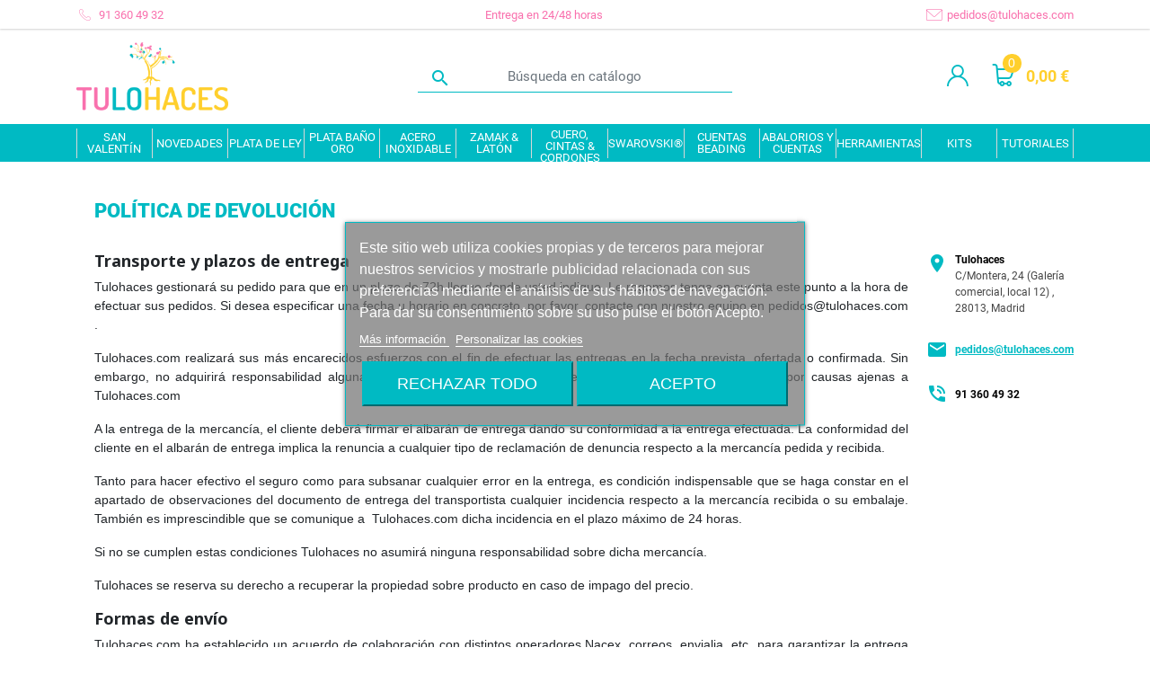

--- FILE ---
content_type: text/html; charset=utf-8
request_url: https://www.tulohaces.com/content/7-politica-de-devolucion
body_size: 25582
content:
<!doctype html>
<html lang="es">

  <head>
    
      
  <link rel="preconnect" href="//fonts.gstatic.com/" crossorigin>
<link rel="preconnect" href="//ajax.googleapis.com" crossorigin>
<script type="text/javascript">
    WebFontConfig = {
        google: { families: [ 'Material+Icons|Noto+Sans:400,700' ] }
    };
    (function() {
        var wf = document.createElement('script');
        wf.src = 'https://ajax.googleapis.com/ajax/libs/webfont/1/webfont.js';
        wf.type = 'text/javascript';
        wf.async = 'true';
        var s = document.getElementsByTagName('script')[0];
        s.parentNode.insertBefore(wf, s);
    })(); </script>


  <meta charset="utf-8">


  <meta http-equiv="x-ua-compatible" content="ie=edge">



  <title>Política de devolución</title>

  <meta name="description" content="Política de devolución">
  <meta name="keywords" content="">
  <meta name="p:domain_verify" content="bb960d5bc1fbcf1d3074051dbc60611c"/>
      <meta name="robots" content="noindex">
        
    
                    <link rel="alternate" href="https://www.tulohaces.com/content/7-politica-de-devolucion" hreflang="es">
              
  <meta property="og:title" content="Política de devolución"/>
<meta property="og:description" content="Política de devolución"/>
<meta property="og:type" content="website"/>
<meta property="og:url" content="https://www.tulohaces.com/content/7-politica-de-devolucion"/>
<meta property="og:site_name" content="Tulohaces"/>
<meta property="og:image" content="https://www.tulohaces.com/img/tulohaces-logo-1543480303.jpg"/>

<script type="application/ld+json">
{
    "@context" : "http://schema.org",
    "@type" : "Organization",
    "name" : "Tulohaces",
    "url" : "https://www.tulohaces.com/",
    "logo" : {
        "@type":"ImageObject",
        "url":"https://www.tulohaces.com/img/tulohaces-logo-1543480303.jpg"
    }
}
</script>
<script type="application/ld+json">
{
    "@context":"http://schema.org",
    "@type":"WebPage",
    "isPartOf": {
        "@type":"WebSite",
        "url":  "https://www.tulohaces.com/",
        "name": "Tulohaces"
    },
    "name": "Política de devolución",
    "url":  "https://www.tulohaces.com/content/7-politica-de-devolucion"
}
</script>

  



  <meta name="viewport" content="width=device-width, initial-scale=1">



  <link rel="icon" type="image/vnd.microsoft.icon" href="/img/favicon.ico?1543480303">
  <link rel="shortcut icon" type="image/x-icon" href="/img/favicon.ico?1543480303">



    <link rel="stylesheet" href="https://www.tulohaces.com/themes/classic-rocket/assets/cache/theme-bc2520597.css" type="text/css" media="all">



  

  <script type="text/javascript">
        var lgcookieslaw_block = false;
        var lgcookieslaw_cookie_name = "__lglaw";
        var lgcookieslaw_position = "3";
        var lgcookieslaw_reload = false;
        var lgcookieslaw_session_time = "31536000";
        var pp_onepagecheckoutps = true;
        var pp_steasycheckout = false;
        var prestashop = {"cart":{"products":[],"totals":{"total":{"type":"total","label":"Total","amount":0,"value":"0,00\u00a0\u20ac"},"total_including_tax":{"type":"total","label":"Total (impuestos incl.)","amount":0,"value":"0,00\u00a0\u20ac"},"total_excluding_tax":{"type":"total","label":"Total (impuestos excl.)","amount":0,"value":"0,00\u00a0\u20ac"}},"subtotals":{"products":{"type":"products","label":"Subtotal","amount":0,"value":"0,00\u00a0\u20ac"},"discounts":null,"shipping":{"type":"shipping","label":"Transporte","amount":0,"value":"Gratis"},"tax":null},"products_count":0,"summary_string":"0 art\u00edculos","vouchers":{"allowed":1,"added":[]},"discounts":[],"minimalPurchase":12.3966,"minimalPurchaseRequired":"Se necesita una compra m\u00ednima total de 15,00\u00a0\u20ac para validar su pedido. En este momento el valor total de su carrito es de 0,00\u00a0\u20ac."},"currency":{"name":"euro","iso_code":"EUR","iso_code_num":"978","sign":"\u20ac"},"customer":{"lastname":null,"firstname":null,"email":null,"birthday":null,"newsletter":null,"newsletter_date_add":null,"optin":null,"website":null,"company":null,"siret":null,"ape":null,"is_logged":false,"gender":{"type":null,"name":null},"addresses":[]},"language":{"name":"Espa\u00f1ol (Spanish)","iso_code":"es","locale":"es-ES","language_code":"es","is_rtl":"0","date_format_lite":"d\/m\/Y","date_format_full":"d\/m\/Y H:i:s","id":1},"page":{"title":"","canonical":null,"meta":{"title":"Pol\u00edtica de devoluci\u00f3n","description":"Pol\u00edtica de devoluci\u00f3n","keywords":"","robots":"noindex"},"page_name":"cms","body_classes":{"lang-es":true,"lang-rtl":false,"country-ES":true,"currency-EUR":true,"layout-full-width":true,"page-cms":true,"tax-display-enabled":true,"cms-id-7":true},"admin_notifications":[]},"shop":{"name":"Tulohaces","logo":"\/img\/tulohaces-logo-1543480303.jpg","stores_icon":"\/img\/logo_stores.png","favicon":"\/img\/favicon.ico"},"urls":{"base_url":"https:\/\/www.tulohaces.com\/","current_url":"https:\/\/www.tulohaces.com\/content\/7-politica-de-devolucion","shop_domain_url":"https:\/\/www.tulohaces.com","img_ps_url":"https:\/\/www.tulohaces.com\/img\/","img_cat_url":"https:\/\/www.tulohaces.com\/img\/c\/","img_lang_url":"https:\/\/www.tulohaces.com\/img\/l\/","img_prod_url":"https:\/\/www.tulohaces.com\/img\/p\/","img_manu_url":"https:\/\/www.tulohaces.com\/img\/m\/","img_sup_url":"https:\/\/www.tulohaces.com\/img\/su\/","img_ship_url":"https:\/\/www.tulohaces.com\/img\/s\/","img_store_url":"https:\/\/www.tulohaces.com\/img\/st\/","img_col_url":"https:\/\/www.tulohaces.com\/img\/co\/","img_url":"https:\/\/www.tulohaces.com\/themes\/classic-rocket\/assets\/img\/","css_url":"https:\/\/www.tulohaces.com\/themes\/classic-rocket\/assets\/css\/","js_url":"https:\/\/www.tulohaces.com\/themes\/classic-rocket\/assets\/js\/","pic_url":"https:\/\/www.tulohaces.com\/upload\/","pages":{"address":"https:\/\/www.tulohaces.com\/direccion","addresses":"https:\/\/www.tulohaces.com\/direcciones","authentication":"https:\/\/www.tulohaces.com\/iniciar-sesion","cart":"https:\/\/www.tulohaces.com\/carrito","category":"https:\/\/www.tulohaces.com\/index.php?controller=category","cms":"https:\/\/www.tulohaces.com\/index.php?controller=cms","contact":"https:\/\/www.tulohaces.com\/contactenos","discount":"https:\/\/www.tulohaces.com\/descuento","guest_tracking":"https:\/\/www.tulohaces.com\/seguimiento-pedido-invitado","history":"https:\/\/www.tulohaces.com\/historial-compra","identity":"https:\/\/www.tulohaces.com\/datos-personales","index":"https:\/\/www.tulohaces.com\/","my_account":"https:\/\/www.tulohaces.com\/mi-cuenta","order_confirmation":"https:\/\/www.tulohaces.com\/confirmacion-pedido","order_detail":"https:\/\/www.tulohaces.com\/index.php?controller=order-detail","order_follow":"https:\/\/www.tulohaces.com\/seguimiento-pedido","order":"https:\/\/www.tulohaces.com\/pedido","order_return":"https:\/\/www.tulohaces.com\/index.php?controller=order-return","order_slip":"https:\/\/www.tulohaces.com\/facturas-abono","pagenotfound":"https:\/\/www.tulohaces.com\/pagina-no-encontrada","password":"https:\/\/www.tulohaces.com\/recuperar-contrase\u00f1a","pdf_invoice":"https:\/\/www.tulohaces.com\/index.php?controller=pdf-invoice","pdf_order_return":"https:\/\/www.tulohaces.com\/index.php?controller=pdf-order-return","pdf_order_slip":"https:\/\/www.tulohaces.com\/index.php?controller=pdf-order-slip","prices_drop":"https:\/\/www.tulohaces.com\/productos-rebajados","product":"https:\/\/www.tulohaces.com\/index.php?controller=product","search":"https:\/\/www.tulohaces.com\/busqueda","sitemap":"https:\/\/www.tulohaces.com\/mapa del sitio","stores":"https:\/\/www.tulohaces.com\/tiendas","supplier":"https:\/\/www.tulohaces.com\/proveedor","register":"https:\/\/www.tulohaces.com\/iniciar-sesion?create_account=1","order_login":"https:\/\/www.tulohaces.com\/pedido?login=1"},"alternative_langs":{"es":"https:\/\/www.tulohaces.com\/content\/7-politica-de-devolucion"},"theme_assets":"\/themes\/classic-rocket\/assets\/","actions":{"logout":"https:\/\/www.tulohaces.com\/?mylogout="},"no_picture_image":{"bySize":{"small_default":{"url":"https:\/\/www.tulohaces.com\/img\/p\/es-default-small_default.jpg","width":98,"height":98},"cart_default":{"url":"https:\/\/www.tulohaces.com\/img\/p\/es-default-cart_default.jpg","width":125,"height":125},"new_product":{"url":"https:\/\/www.tulohaces.com\/img\/p\/es-default-new_product.jpg","width":200,"height":120},"pdt_180":{"url":"https:\/\/www.tulohaces.com\/img\/p\/es-default-pdt_180.jpg","width":180,"height":180},"home_default":{"url":"https:\/\/www.tulohaces.com\/img\/p\/es-default-home_default.jpg","width":250,"height":250},"pdt_300":{"url":"https:\/\/www.tulohaces.com\/img\/p\/es-default-pdt_300.jpg","width":300,"height":300},"pdt_360":{"url":"https:\/\/www.tulohaces.com\/img\/p\/es-default-pdt_360.jpg","width":360,"height":360},"medium_default":{"url":"https:\/\/www.tulohaces.com\/img\/p\/es-default-medium_default.jpg","width":452,"height":452},"pdt_540":{"url":"https:\/\/www.tulohaces.com\/img\/p\/es-default-pdt_540.jpg","width":540,"height":540},"large_default":{"url":"https:\/\/www.tulohaces.com\/img\/p\/es-default-large_default.jpg","width":800,"height":800}},"small":{"url":"https:\/\/www.tulohaces.com\/img\/p\/es-default-small_default.jpg","width":98,"height":98},"medium":{"url":"https:\/\/www.tulohaces.com\/img\/p\/es-default-pdt_300.jpg","width":300,"height":300},"large":{"url":"https:\/\/www.tulohaces.com\/img\/p\/es-default-large_default.jpg","width":800,"height":800},"legend":""}},"configuration":{"display_taxes_label":true,"is_catalog":false,"show_prices":true,"opt_in":{"partner":false},"quantity_discount":{"type":"discount","label":"Descuento"},"voucher_enabled":1,"return_enabled":0},"field_required":[],"breadcrumb":{"links":[{"title":"Inicio","url":"https:\/\/www.tulohaces.com\/"},{"title":"Pol\u00edtica de devoluci\u00f3n","url":"https:\/\/www.tulohaces.com\/content\/7-politica-de-devolucion"}],"count":2},"link":{"protocol_link":"https:\/\/","protocol_content":"https:\/\/"},"time":1769902153,"static_token":"9c84ecd528838280a2d01bff040b55be","token":"fe9339af7b4b6b3baec5034eecce4b40"};
        var probance_wt = {"id":null,"wt_token":"fQ0VK6lJSwADax6","id_type":"customer_email","id_product":"","api_url":"t4.my-probance.one","customer_prefix":"","product_prefix":"","debug":"0"};
      </script>



  <script type="text/javascript">
    var staticurl = "static-eu.oct8ne.com/api/v2/oct8ne.js";
    var oct8ne = document.createElement("script");
    oct8ne.type = "text/javascript";
    oct8ne.src =
            (document.location.protocol == "https:" ? "https://" : "http://")
            + staticurl
            + '?' + (Math.round(new Date().getTime() / 86400000));
    oct8ne.async = true;
    oct8ne.license = "B01DE07F094C37863A9CC25DEAD4AFB6";
    oct8ne.server = "backoffice-eu.oct8ne.com/";
    oct8ne.baseUrl = "//www.tulohaces.com";
    oct8ne.checkoutUrl = "//www.tulohaces.com/pedido";
    oct8ne.loginUrl = "//www.tulohaces.com/iniciar-sesion";
    oct8ne.checkoutSuccessUrl = "//www.tulohaces.com/confirmacion-pedido";
    oct8ne.locale = "es";
    oct8ne.currencyCode = "EUR";	
    oct8ne.platform = "prestashop";	
    oct8ne.apiVersion = "2.5";	
    oct8ne.onProductAddedToCart = function(productId) {
        if (typeof ajaxCart != 'undefined'){
            ajaxCart.refresh();
        }
    };
    	var s = document.getElementsByTagName("script")[0];
    s.parentNode.insertBefore(oct8ne, s);
</script>
	<!-- MODULE PM_AdvancedTopMenu || Presta-Module.com -->
<!--[if lt IE 8]>
<script type="text/javascript" src="https://www.tulohaces.com/modules/pm_advancedtopmenu/js/pm_advancedtopmenuiefix.js"></script>
<![endif]-->
<script type="text/javascript">
		var adtm_isToggleMode = false;
		var adtm_menuHamburgerSelector = "#menu-icon, .menu-icon";
</script>
<!-- /MODULE PM_AdvancedTopMenu || Presta-Module.com -->
<!-- ProductVideo vars -->
<script type="text/javascript">
        var pv_force_thumb_size = 0;
        var pv_disable_autosize = 0;
        var pv_disable_replace = 0;
        var pv_disable_img_hide = 0;
        var pv_hide_image_container = 0;
        var pv_side_position = 0;
        var pv_thumb_add_width = 0;
        var pv_image_zindex = 999;
        var pv_load_delay = 0;
        var pv_deep_select = 0;
        var pv_thumb_dir = 0;
        var pv_default = 0;
        var pv_auto = 0;
        var pv_limit = 0;
        var pv_click_to_activate = 0;
        var pv_custom_img_slider_refresh = 0;
        var pv_custom_slider_sync = 0;
        var pv_rel = 0;
        var pv_cont = 1;
        var pv_info = 0;
        var pv_priv = 1;
        var pv_pos = 1;
        var pv_vim_portait = 1;
        var pv_vim_loop = 1;
        var pv_vim_byline = 1;
        var pv_vim_badge = 1;
        var pv_vim_title = 1;
        var pv_vim_autoplay = 1;
        var pv_force_hide_preview = 0;
        var pv_force_button = 0;
        var pv_force_controls = 0;
        var pv_force_close = 0;
        var pv_no_padding = 0;
        var pv_fancy_link = 0;
            var pv_main_image = '.product-cover img';
        var pv_image_container = '.product-cover';
        var pv_videoholder_placement = '.product-cover';
        var pv_clt = 'li';
        var pv_custom_img_slider = '0';
        var pv_custom_img_slider_selector = '';
        var pv_custom_main_img_slider_selector = '';
        var pv_click_behaviour_type = 'mousedown';
        var pv_list_cust_holder = '';
        var pv_list_cust_button_holder = '';
        var pv_list_cust_button_insert = '1';
        var pv_list_cust_filter = '';
        var pv_list_cust_selector = '';
        var pv_vim_color = '#00adef';
            var pv_thumb_before = '';         var pv_thumb_after = '';          
    var pv_video_list = false;
    
    </script><script>

function comprobarObservaciones(){
    var comprobante = "";
    if ((jQuery)('#onepagecheckoutps').length != 0) {
        comprobante = (jQuery)('[name="message"]');
    } else {
        comprobante = (jQuery)('[name="delivery_message"]');
    }
    if (comprobante.length != 0) {
        limitarObservaciones(comprobante);
    }
}

function limitarObservaciones(comprobante){
    if(comprobante){ // SI EXISTE 
        if ((jQuery)('.originalTextareaInfo').length == 0) {
            var options2 = {
               'maxCharacterSize': 69,
               'originalStyle': 'originalTextareaInfo',
               'warningStyle' : 'warningTextareaInfo',
               'warningNumber': 10,
               'displayFormat': '#input caracteres | #left caracteres restantes | #words palabras'
            };
            comprobante.textareaCount(options2);
        }
    }
}


</script>
  <!-- START OF DOOFINDER SCRIPT -->
  <script type="text/javascript" defer="" src="https://eu1-search.doofinder.com/5/script/58fbd5aad44a88e5f47a13dce04b4ef1.js"></script>
  <!-- END OF DOOFINDER SCRIPT -->
  <!-- TO REGISTER CLICKS -->
<script>
  var dfProductLinks = [];
  var dfLinks = Object.keys(dfProductLinks);
  var doofinderAppendAfterBanner = "none";
  var doofinderQuerySelector = "#search_query_top";
</script>  
  <!-- END OF TO REGISTER CLICKS -->
<script type="text/javascript">
//<![CDATA[
	var animation_places = parseInt(3);
	var fly_to_card_from_modal = Boolean(0);
	var fly_to_card = Boolean(1);
	var fly_to_card_fade_out = Boolean(1);
	var fly_to_card_image_type = parseInt(0);
	var fly_to_card_speed = (parseInt(2)) * 0.5 * 1000;
	var shake_effect = Boolean(0);
	var shake_counts = parseInt(1) + 1;
	var scroll_to_cart = Boolean(0);
	var progress_wheel = Boolean(0);
	var type_of_message = parseInt(0);
	var message_location = parseInt(0);
	var message_text = 'Product {LINKED_NAME} successfully added to your shopping cart';
	var background_message_color = '#00b9e3';
	var text_message_color = '#ffffff';
	var text_message_size = parseInt(14);
	var automatically_message_hide = Boolean(1);
	var message_hide_time = (parseInt(1) + 1) * 1000;
	var link_to_order = 'https://www.tulohaces.com/pedido';
	var redirect_to_order = Boolean(0);
	var redirect_after = parseInt(0);
			var pageName = 'cms';
		var staticToken = '9c84ecd528838280a2d01bff040b55be';
	//]]>
</script>
	

    <meta id="js-rcpgtm-tracking-config" data-tracking-data="%7B%22bing%22%3A%7B%22tracking_id%22%3A%22%22%2C%22feed%22%3A%7B%22id_product_prefix%22%3A%22%22%2C%22id_product_source_key%22%3A%22id_product%22%2C%22id_variant_prefix%22%3A%22%22%2C%22id_variant_source_key%22%3A%22id_attribute%22%7D%7D%2C%22context%22%3A%7B%22browser%22%3A%7B%22device_type%22%3A1%7D%2C%22localization%22%3A%7B%22id_country%22%3A6%2C%22country_code%22%3A%22ES%22%2C%22id_currency%22%3A1%2C%22currency_code%22%3A%22EUR%22%2C%22id_lang%22%3A1%2C%22lang_code%22%3A%22es%22%7D%2C%22page%22%3A%7B%22controller_name%22%3A%22cms%22%2C%22products_per_page%22%3A25%2C%22category%22%3A%5B%5D%2C%22search_term%22%3A%22%22%7D%2C%22shop%22%3A%7B%22id_shop%22%3A1%2C%22shop_name%22%3A%22Tulohaces%22%2C%22base_dir%22%3A%22https%3A%2F%2Fwww.tulohaces.com%2F%22%7D%2C%22tracking_module%22%3A%7B%22module_name%22%3A%22rcpgtagmanager%22%2C%22checkout_module%22%3A%7B%22module%22%3A%22default%22%2C%22controller%22%3A%22order%22%7D%2C%22service_version%22%3A%2217%22%2C%22token%22%3A%225550e89376c1c1088edfe560033bf757%22%7D%2C%22user%22%3A%5B%5D%7D%2C%22criteo%22%3A%7B%22tracking_id%22%3A%22%22%2C%22feed%22%3A%7B%22id_product_prefix%22%3A%22%22%2C%22id_product_source_key%22%3A%22id_product%22%2C%22id_variant_prefix%22%3A%22%22%2C%22id_variant_source_key%22%3A%22id_attribute%22%7D%7D%2C%22facebook%22%3A%7B%22tracking_id%22%3A%22%22%2C%22feed%22%3A%7B%22id_product_prefix%22%3A%22%22%2C%22id_product_source_key%22%3A%22id_product%22%2C%22id_variant_prefix%22%3A%22%22%2C%22id_variant_source_key%22%3A%22id_attribute%22%7D%7D%2C%22ga4%22%3A%7B%22tracking_id%22%3A%22G-9S6LEKK5R1%22%2C%22is_data_import%22%3Afalse%7D%2C%22gads%22%3A%7B%22tracking_id%22%3A%221035195531%22%2C%22merchant_id%22%3A%22136159684%22%2C%22conversion_labels%22%3A%7B%22create_account%22%3A%22%22%2C%22product_view%22%3A%22%22%2C%22add_to_cart%22%3A%22%22%2C%22begin_checkout%22%3A%22%22%2C%22purchase%22%3A%22LweyCPjx86YBEIupz-0D%22%7D%7D%2C%22gfeeds%22%3A%7B%22retail%22%3A%7B%22is_enabled%22%3Atrue%2C%22id_product_prefix%22%3A%22%22%2C%22id_product_source_key%22%3A%22id_product%22%2C%22id_variant_prefix%22%3A%22%22%2C%22id_variant_source_key%22%3A%22id_attribute%22%7D%2C%22custom%22%3A%7B%22is_enabled%22%3Afalse%2C%22id_product_prefix%22%3A%22%22%2C%22id_product_source_key%22%3A%22id_product%22%2C%22id_variant_prefix%22%3A%22%22%2C%22id_variant_source_key%22%3A%22id_attribute%22%2C%22is_id2%22%3Afalse%7D%7D%2C%22gtm%22%3A%7B%22tracking_id%22%3A%22GTM-M2JM5KB%22%2C%22is_disable_tracking%22%3Afalse%2C%22server_url%22%3A%22%22%7D%2C%22gua%22%3A%7B%22tracking_id%22%3A%22UA-7324123-4%22%2C%22site_speed_sample_rate%22%3A1%2C%22is_data_import%22%3Afalse%2C%22is_anonymize_ip%22%3Afalse%2C%22is_user_id%22%3Atrue%2C%22is_link_attribution%22%3Atrue%2C%22cross_domain_list%22%3A%5B%22%22%5D%2C%22dimensions%22%3A%7B%22ecomm_prodid%22%3A1%2C%22ecomm_pagetype%22%3A2%2C%22ecomm_totalvalue%22%3A3%2C%22dynx_itemid%22%3A4%2C%22dynx_itemid2%22%3A5%2C%22dynx_pagetype%22%3A6%2C%22dynx_totalvalue%22%3A7%7D%7D%2C%22optimize%22%3A%7B%22tracking_id%22%3A%22%22%2C%22is_async%22%3Afalse%2C%22hiding_class_name%22%3A%22optimize-loading%22%2C%22hiding_timeout%22%3A3000%7D%2C%22pinterest%22%3A%7B%22tracking_id%22%3A%22%22%2C%22feed%22%3A%7B%22id_product_prefix%22%3A%22%22%2C%22id_product_source_key%22%3A%22id_product%22%2C%22id_variant_prefix%22%3A%22%22%2C%22id_variant_source_key%22%3A%22id_attribute%22%7D%7D%2C%22tiktok%22%3A%7B%22tracking_id%22%3A%22%22%2C%22feed%22%3A%7B%22id_product_prefix%22%3A%22%22%2C%22id_product_source_key%22%3A%22id_product%22%2C%22id_variant_prefix%22%3A%22%22%2C%22id_variant_source_key%22%3A%22id_attribute%22%7D%7D%2C%22twitter%22%3A%7B%22tracking_id%22%3A%22%22%2C%22events%22%3A%7B%22add_to_cart_id%22%3A%22%22%2C%22payment_info_id%22%3A%22%22%2C%22checkout_initiated_id%22%3A%22%22%2C%22product_view_id%22%3A%22%22%2C%22lead_id%22%3A%22%22%2C%22purchase_id%22%3A%22%22%2C%22search_id%22%3A%22%22%7D%2C%22feed%22%3A%7B%22id_product_prefix%22%3A%22%22%2C%22id_product_source_key%22%3A%22id_product%22%2C%22id_variant_prefix%22%3A%22%22%2C%22id_variant_source_key%22%3A%22id_attribute%22%7D%7D%7D">
    <script type="text/javascript" data-keepinline="true" data-cfasync="false" src="/modules/rcpgtagmanager/views/js/hook/trackingClient.bundle.js"></script>




    
  </head>

  <body id="cms" class="lang-es country-es currency-eur layout-full-width page-cms tax-display-enabled cms-id-7">

    
      
    

    <main>
      
              

      <header id="header" class="l-header">
        
          
  <div class="header-banner d-flex">
      
      <div class="container d-flex m-auto headerBannerBlock">
        <a href="tel:91 360 49 32" class="headerBannerIconLeft mr-auto">
          <span>
            <i class="icon-tulohaces icon-phone"></i>
            <span class="d-none d-lg-inline ml-md-1">91 360 49 32</span>
          </span>
        </a>
        <span class="m-auto headerBannerIconCenter">Entrega en 24/48 horas</span>
        <a href="mailto:pedidos@tulohaces.com" class="headerBannerIconLeft headerMod ml-auto">
          <span>
              <i class="icon-tulohaces icon-correo"></i>
              <span class="d-none d-lg-inline ml-md-1">pedidos@tulohaces.com</span>
          </span>
        </a>
      </div>
  </div>

<div class="headerContent d-flex flex-column">
  
    <nav class="header-nav">
      <div class="container header__container">
        <div class="row d-none d-md-flex align-items-center headerDesktop">
          <!--<div class="col-md-4">
              <div id="_desktop_contact_link">
  <div id="contact-link" class="small">
                Llámenos: <span>91 360 49 32</span>
      </div>
</div>

          </div>-->
          <div class="col-md-4 d-none d-md-block" id="_desktop_logo">
                          <a href="https://www.tulohaces.com/" class="logoFixedMobileCm">
                <img class="logo img-fluid" src="/img/tulohaces-logo-1543480303.jpg" alt="Tulohaces">
              </a>
                      </div>
          <div class="col-md-4"><!-- Block search module TOP -->
<div class="search-widget" data-search-widget data-search-controller-url="//www.tulohaces.com/busqueda">
	<form method="get" action="//www.tulohaces.com/busqueda">
		<input type="hidden" name="controller" value="search">
		<div class="input-group loading">
			<input class="form-control searchDoofinderDesktp" type="text" name="s" value="" placeholder="Búsqueda en catálogo" aria-label="Buscar">
			<button type="submit" class="btn btn-link">
				<i class="material-icons search">&#xE8B6;</i>
				<span class="d-none">Buscar</span>
			</button>
		</div>
	</form>
</div>
<!-- /Block search module TOP -->
</div>
          <div class="col-md-4 d-flex align-items-center justify-content-end right-nav">
              <div id="_desktop_user_info" class="">
  <div class="user-info d-flex flex-column">
          <a
        href="https://www.tulohaces.com/mi-cuenta"
        class="text-body"
        title="Acceda a su cuenta de cliente"
        rel="nofollow"
      >
        <i class="icon-tulohaces icon-user"></i>
       <!-- <span class="d-none d-md-inline">ACCEDER</span> -->
      </a>
      </div>
</div>
<div id="_desktop_cart" class="ml-3">

  <div class="blockcart cart-preview inactive d-flex" data-refresh-url="//www.tulohaces.com/module/ps_shoppingcart/ajax">
    <div class="header d-flex">
              <i class="icon-tulohaces icon-cart"></i>
        <span class="cart-products-count small">0</span>

          </div>
    <span class="cart-products-total small ml-2 d-none d-md-block">0,00 €</span>
  </div>
</div>

          </div>
        </div>
        <div class="d-md-none d-flex justify-content-between align-items-center w-100 mobile no-gutters mt-2 mt-md-0">
          <div class="col-3 m-auto">
            <button id="menu-icon" class="btn" data-toggle="modal" data-target="#mobile_top_menu_wrapper">
              <i class="icon-tulohaces icon-menu"></i>
            </button>
          </div>
          <div class="col-6 m-auto">
            <div class="top-logo text-center" id="_mobile_logo"></div>
          </div>
          <div class="col-3 d-flex m-auto align-items-center justify-content-end right-nav d-flex">
            <div id="_mobile_user_info" class="ml-auto"></div>
            <div id="_mobile_cart" class="mobile-cart m-auto"></div>
          </div>
        </div>
        <div class="header-top py-3 d-md-none">
          <div class="container">
            <div class="row align-items-center">
              <div class="divPaddingSearch col-md-10 col-sm-12 d-flex flex-column align-items-center justify-content-between position-static">
                <!-- Block search module TOP -->
<div class="search-widget" data-search-widget data-search-controller-url="//www.tulohaces.com/busqueda">
	<form method="get" action="//www.tulohaces.com/busqueda">
		<input type="hidden" name="controller" value="search">
		<div class="input-group loading">
			<input class="form-control searchDoofinderDesktp" type="text" name="s" value="" placeholder="Búsqueda en catálogo" aria-label="Buscar">
			<button type="submit" class="btn btn-link">
				<i class="material-icons search">&#xE8B6;</i>
				<span class="d-none">Buscar</span>
			</button>
		</div>
	</form>
</div>
<!-- /Block search module TOP -->

              </div>
            </div>
          </div>
        </div>
      </div>
    </nav>
  

  
    <div class="header-top py-3 py-md-0 d-none">
      <div class="container">
        <div class="row align-items-center">
          <div class="col-md-12 col-sm-12 d-flex flex-column align-items-center justify-content-between position-static p-0">
              
          </div>
        </div>
      </div>
    </div>
          <!-- MODULE PM_AdvancedTopMenu || Presta-Module.com -->
<div id="_desktop_top_menu" class="adtm_menu_container container">
	<div id="adtm_menu" data-open-method="1" class="adtm_menu_toggle_open container ">
		<div id="adtm_menu_inner" class="menu  clearfix advtm_open_on_hover">
			<ul id="menu">
																		
																																	<li class="li-niveau1 column_style_1 advtm_menu_41 menuHaveNoMobileSubMenu">
													<a href="https://www.tulohaces.com/1199-san-valentin" title="San Valent&iacute;n"  class=" a-niveau1"  data-type="category" data-id="1199"><span class="advtm_menu_span advtm_menu_span_41">San Valent&iacute;n</span></a>																</li>
																			
																																	<li class="li-niveau1 column_style_1 advtm_menu_18 menuHaveNoMobileSubMenu">
													<a href="https://www.tulohaces.com/992-novedades" title="NOVEDADES"  class=" a-niveau1"  data-type="category" data-id="992"><span class="advtm_menu_span advtm_menu_span_18">NOVEDADES</span></a>																</li>
																			
																																																								<li class="li-niveau1 column_style_1 advtm_menu_19">
													<a href="https://www.tulohaces.com/3-plata-de-ley" title="PLATA DE LEY"  class=" a-niveau1"  data-type="category" data-id="3"><span class="advtm_menu_span advtm_menu_span_19">PLATA DE LEY</span><!--[if gte IE 7]><!--></a>																		<i class="icon-tulohaces icon-plus d-md-none icon-niveau1"></i>
					<!--<![endif]--><!--[if lte IE 6]><table><tr><td><![endif]-->
					<div class="container adtm_sub">
													<table class="row columnWrapTable ">
							<tr>
																							
																<td class=" adtm_column_wrap_td advtm_column_wrap_td_148 p-0">
									<div class="adtm_column_wrap advtm_column_wrap_148 p-0">
																			<div class="adtm_column_wrap_sizer">&nbsp;</div>
																																																																						<div class="firtst_adtm_column  adtm_column adtm_column_446">
																																		<span class="column_wrap_title">
												
																									<a href="https://www.tulohaces.com/1173-tobilleras" title="Tobilleras"  class=""  data-type="category" data-id="1173">Tobilleras</a>																																				<img src="https://www.tulohaces.com/c/1173-category_default/Tobilleras.jpg" class="d-none d-md-block advtm_image_categry" alt="Tobilleras">
											</span>
																																																									</div>
																																																																																											<div class=" adtm_column adtm_column_311">
																																		<span class="column_wrap_title">
												
																									<a href="https://www.tulohaces.com/37-pendientes-y-accesorios" title="Pendientes y accesorios"  class=""  data-type="category" data-id="37">Pendientes y accesorios</a>																																				<img src="https://www.tulohaces.com/c/37-category_default/Pendientes y accesorios.jpg" class="d-none d-md-block advtm_image_categry" alt="Pendientes y accesorios">
											</span>
																																																									</div>
																																																																																											<div class=" adtm_column adtm_column_306">
																																		<span class="column_wrap_title">
												
																									<a href="https://www.tulohaces.com/32-colgantes" title="Colgantes"  class=""  data-type="category" data-id="32">Colgantes</a>																																				<img src="https://www.tulohaces.com/c/32-category_default/Colgantes.jpg" class="d-none d-md-block advtm_image_categry" alt="Colgantes">
											</span>
																																																									</div>
																																																																																											<div class=" adtm_column adtm_column_297">
																																		<span class="column_wrap_title">
												
																									<a href="https://www.tulohaces.com/648-para-grabar" title="Para grabar"  class=""  data-type="category" data-id="648">Para grabar</a>																																				<img src="https://www.tulohaces.com/c/648-category_default/Para grabar.jpg" class="d-none d-md-block advtm_image_categry" alt="Para grabar">
											</span>
																																																									</div>
																																																																																											<div class=" adtm_column adtm_column_298">
																																		<span class="column_wrap_title">
												
																									<a href="https://www.tulohaces.com/652-letras-y-numeros" title="Letras y n&uacute;meros"  class=""  data-type="category" data-id="652">Letras y n&uacute;meros</a>																																				<img src="https://www.tulohaces.com/c/652-category_default/Letras y números.jpg" class="d-none d-md-block advtm_image_categry" alt="Letras y números">
											</span>
																																																									</div>
																																																																																											<div class=" adtm_column adtm_column_307">
																																		<span class="column_wrap_title">
												
																									<a href="https://www.tulohaces.com/25-gargantillas" title="Gargantillas"  class=""  data-type="category" data-id="25">Gargantillas</a>																																				<img src="https://www.tulohaces.com/c/25-category_default/Gargantillas.jpg" class="d-none d-md-block advtm_image_categry" alt="Gargantillas">
											</span>
																																																									</div>
																																																																																	<span class="showMoreTopMenu d-md-none">Ver todo</span>										<div class=" custome-d-none adtm_column adtm_column_293">
																																		<span class="column_wrap_title">
												
																									<a href="https://www.tulohaces.com/791-componentes-para-swarovski" title="Componentes para Swarovski"  class=""  data-type="category" data-id="791">Componentes para Swarovski</a>																																				<img src="https://www.tulohaces.com/c/791-category_default/Componentes para Swarovski.jpg" class="d-none d-md-block advtm_image_categry" alt="Componentes para Swarovski">
											</span>
																																																									</div>
																																																																																											<div class=" custome-d-none adtm_column adtm_column_292">
																																		<span class="column_wrap_title">
												
																									<a href="https://www.tulohaces.com/938-conectores" title="Conectores"  class=""  data-type="category" data-id="938">Conectores</a>																																				<img src="https://www.tulohaces.com/c/938-category_default/Conectores.jpg" class="d-none d-md-block advtm_image_categry" alt="Conectores">
											</span>
																																																									</div>
																																																																																											<div class=" custome-d-none adtm_column adtm_column_301">
																																		<span class="column_wrap_title">
												
																									<a href="https://www.tulohaces.com/11-anillas" title="Anillas"  class=""  data-type="category" data-id="11">Anillas</a>																																				<img src="https://www.tulohaces.com/c/11-category_default/Anillas.jpg" class="d-none d-md-block advtm_image_categry" alt="Anillas">
											</span>
																																																									</div>
																																																																																											<div class=" custome-d-none adtm_column adtm_column_313">
																																		<span class="column_wrap_title">
												
																									<a href="https://www.tulohaces.com/15-pulseras" title="Pulseras"  class=""  data-type="category" data-id="15">Pulseras</a>																																				<img src="https://www.tulohaces.com/c/15-category_default/Pulseras.jpg" class="d-none d-md-block advtm_image_categry" alt="Pulseras">
											</span>
																																																									</div>
																																																																																											<div class=" custome-d-none adtm_column adtm_column_305">
																																		<span class="column_wrap_title">
												
																									<a href="https://www.tulohaces.com/20-cierres-y-terminales" title="Cierres y terminales"  class=""  data-type="category" data-id="20">Cierres y terminales</a>																																					<i class="icon-tulohaces icon-plus d-md-none"></i>
																								<img src="https://www.tulohaces.com/c/20-category_default/Cierres y terminales.jpg" class="d-none d-md-block advtm_image_categry" alt="Cierres y terminales">
											</span>
																																															<ul class="adtm_elements adtm_elements_305">
																																																																			<li class=" advtm_hide_desktop">
																															<a href="https://www.tulohaces.com/486-cierre-marinero" title="Cierre marinero"  class=""  data-type="category" data-id="486">Cierre marinero</a>																											</li>
																																						</ul>
																																	</div>
																																																																																											<div class=" custome-d-none adtm_column adtm_column_308">
																																		<span class="column_wrap_title">
												
																									<a href="https://www.tulohaces.com/829-biseles-garras-y-engastes" title="Biseles, garras y engastes"  class=""  data-type="category" data-id="829">Biseles, garras y engastes</a>																																				<img src="https://www.tulohaces.com/c/829-category_default/Biseles, garras y engastes.jpg" class="d-none d-md-block advtm_image_categry" alt="Biseles, garras y engastes">
											</span>
																																																									</div>
																																																																																											<div class=" custome-d-none adtm_column adtm_column_300">
																																		<span class="column_wrap_title">
												
																									<a href="https://www.tulohaces.com/6-alfileres-y-garrotas" title="Alfileres y garrotas"  class=""  data-type="category" data-id="6">Alfileres y garrotas</a>																																				<img src="https://www.tulohaces.com/c/6-category_default/Alfileres y garrotas.jpg" class="d-none d-md-block advtm_image_categry" alt="Alfileres y garrotas">
											</span>
																																																									</div>
																																																																																											<div class=" custome-d-none adtm_column adtm_column_304">
																																		<span class="column_wrap_title">
												
																									<a href="https://www.tulohaces.com/46-casquillas-y-conos" title="Casquillas y conos"  class=""  data-type="category" data-id="46">Casquillas y conos</a>																																				<img src="https://www.tulohaces.com/c/46-category_default/Casquillas y conos.jpg" class="d-none d-md-block advtm_image_categry" alt="Casquillas y conos">
											</span>
																																																									</div>
																																																																																											<div class=" custome-d-none adtm_column adtm_column_312">
																																		<span class="column_wrap_title">
												
																									<a href="https://www.tulohaces.com/13-enganches-y-bases-para-colgantes" title="Enganches y bases para colgantes"  class=""  data-type="category" data-id="13">Enganches y bases para colgantes</a>																																				<img src="https://www.tulohaces.com/c/13-category_default/Enganches y bases para colgantes.jpg" class="d-none d-md-block advtm_image_categry" alt="Enganches y bases para colgantes">
											</span>
																																																									</div>
																																																																																											<div class=" custome-d-none adtm_column adtm_column_303">
																																		<span class="column_wrap_title">
												
																									<a href="https://www.tulohaces.com/17-bolas-chafas-y-donuts" title="Bolas, chafas y donuts"  class=""  data-type="category" data-id="17">Bolas, chafas y donuts</a>																																				<img src="https://www.tulohaces.com/c/17-category_default/Bolas, chafas y donuts.jpg" class="d-none d-md-block advtm_image_categry" alt="Bolas, chafas y donuts">
											</span>
																																																									</div>
																																																																																											<div class=" custome-d-none adtm_column adtm_column_290">
																																		<span class="column_wrap_title">
												
																									<a href="https://www.tulohaces.com/968-cuentas" title="Cuentas"  class=""  data-type="category" data-id="968">Cuentas</a>																																				<img src="https://www.tulohaces.com/c/968-category_default/Cuentas.jpg" class="d-none d-md-block advtm_image_categry" alt="Cuentas">
											</span>
																																																									</div>
																																																																																											<div class=" custome-d-none adtm_column adtm_column_310">
																																		<span class="column_wrap_title">
												
																									<a href="https://www.tulohaces.com/24-cadenas-por-metros" title="Cadenas por metros"  class=""  data-type="category" data-id="24">Cadenas por metros</a>																																				<img src="https://www.tulohaces.com/c/24-category_default/Cadenas por metros.jpg" class="d-none d-md-block advtm_image_categry" alt="Cadenas por metros">
											</span>
																																																									</div>
																																																																																											<div class=" custome-d-none adtm_column adtm_column_291">
																																		<span class="column_wrap_title">
												
																									<a href="https://www.tulohaces.com/969-anillas-para-llavero" title="Anillas para llavero"  class=""  data-type="category" data-id="969">Anillas para llavero</a>																																				<img src="https://www.tulohaces.com/c/969-category_default/Anillas para llavero.jpg" class="d-none d-md-block advtm_image_categry" alt="Anillas para llavero">
											</span>
																																																									</div>
																																																																																											<div class=" custome-d-none adtm_column adtm_column_302">
																																		<span class="column_wrap_title">
												
																									<a href="https://www.tulohaces.com/16-anillos" title="Anillos"  class=""  data-type="category" data-id="16">Anillos</a>																																				<img src="https://www.tulohaces.com/c/16-category_default/Anillos.jpg" class="d-none d-md-block advtm_image_categry" alt="Anillos">
											</span>
																																																									</div>
																																																																																											<div class=" custome-d-none adtm_column adtm_column_294">
																																		<span class="column_wrap_title">
												
																									<a href="https://www.tulohaces.com/967-chakras-y-mandalas" title="Chakras y mandalas"  class=""  data-type="category" data-id="967">Chakras y mandalas</a>																																				<img src="https://www.tulohaces.com/c/967-category_default/Chakras y mandalas.jpg" class="d-none d-md-block advtm_image_categry" alt="Chakras y mandalas">
											</span>
																																																									</div>
																																																																																											<div class=" custome-d-none adtm_column adtm_column_295">
																																		<span class="column_wrap_title">
												
																									<a href="https://www.tulohaces.com/26-hilo" title="Hilo"  class=""  data-type="category" data-id="26">Hilo</a>																																				<img src="https://www.tulohaces.com/c/26-category_default/Hilo.jpg" class="d-none d-md-block advtm_image_categry" alt="Hilo">
											</span>
																																																									</div>
																																																																																											<div class=" custome-d-none adtm_column adtm_column_299">
																																		<span class="column_wrap_title">
												
																									<a href="https://www.tulohaces.com/914-horoscopos" title="Hor&oacute;scopos"  class=""  data-type="category" data-id="914">Hor&oacute;scopos</a>																																				<img src="https://www.tulohaces.com/c/914-category_default/Horóscopos.jpg" class="d-none d-md-block advtm_image_categry" alt="Horóscopos">
											</span>
																																																									</div>
																																																																																											<div class=" custome-d-none adtm_column adtm_column_309">
																																		<span class="column_wrap_title">
												
																									<a href="https://www.tulohaces.com/44-gemelos-pisacorbatas-y-cubrebotones" title="Gemelos, pisacorbatas y cubrebotones"  class=""  data-type="category" data-id="44">Gemelos, pisacorbatas y cubrebotone...</a>																																				<img src="https://www.tulohaces.com/c/44-category_default/Gemelos, pisacorbatas y cubrebotones.jpg" class="d-none d-md-block advtm_image_categry" alt="Gemelos, pisacorbatas y cubrebotones">
											</span>
																																																									</div>
																																																																																											<div class=" custome-d-none adtm_column adtm_column_296">
																																		<span class="column_wrap_title">
												
																									<a href="https://www.tulohaces.com/8-broches-y-pinchos" title="Broches y pinchos"  class=""  data-type="category" data-id="8">Broches y pinchos</a>																																				<img src="https://www.tulohaces.com/c/8-category_default/Broches y pinchos.jpg" class="d-none d-md-block advtm_image_categry" alt="Broches y pinchos">
											</span>
																																																									</div>
																																																																																											<div class=" custome-d-none adtm_column adtm_column_314">
																																		<span class="column_wrap_title">
												
																									<a href="https://www.tulohaces.com/47-separadores-y-tubos" title="Separadores y tubos"  class=""  data-type="category" data-id="47">Separadores y tubos</a>																																				<img src="https://www.tulohaces.com/c/47-category_default/Separadores y tubos.jpg" class="d-none d-md-block advtm_image_categry" alt="Separadores y tubos">
											</span>
																																																									</div>
																																																																																											<div class=" custome-d-none adtm_column adtm_column_315">
																																		<span class="column_wrap_title">
												
																									<a href="https://www.tulohaces.com/966-dias-especiales" title="D&iacute;as especiales"  class=""  data-type="category" data-id="966">D&iacute;as especiales</a>																																				<img src="https://www.tulohaces.com/c/966-category_default/Días especiales.jpg" class="d-none d-md-block advtm_image_categry" alt="Días especiales">
											</span>
																																																									</div>
																																																</div>
								</td>
																						</tr>
						</table>
												</div>
					<!--[if lte IE 6]></td></tr></table></a><![endif]-->
										</li>
																			
																																																								<li class="li-niveau1 column_style_1 advtm_menu_21">
													<a href="https://www.tulohaces.com/65-plata-bano-oro" title="PLATA BA&Ntilde;O ORO"  class=" a-niveau1"  data-type="category" data-id="65"><span class="advtm_menu_span advtm_menu_span_21">PLATA BA&Ntilde;O ORO</span><!--[if gte IE 7]><!--></a>																		<i class="icon-tulohaces icon-plus d-md-none icon-niveau1"></i>
					<!--<![endif]--><!--[if lte IE 6]><table><tr><td><![endif]-->
					<div class="container adtm_sub">
													<table class="row columnWrapTable ">
							<tr>
																							
																<td class=" adtm_column_wrap_td advtm_column_wrap_td_156 p-0">
									<div class="adtm_column_wrap advtm_column_wrap_156 p-0">
																			<div class="adtm_column_wrap_sizer">&nbsp;</div>
																																																																						<div class="firtst_adtm_column  adtm_column adtm_column_445">
																																		<span class="column_wrap_title">
												
																									<a href="https://www.tulohaces.com/1171-para-grabar" title="Para grabar"  class=""  data-type="category" data-id="1171">Para grabar</a>																																				<img src="https://www.tulohaces.com/c/1171-category_default/Para grabar.jpg" class="d-none d-md-block advtm_image_categry" alt="Para grabar">
											</span>
																																																									</div>
																																																																																											<div class=" adtm_column adtm_column_447">
																																		<span class="column_wrap_title">
												
																									<a href="https://www.tulohaces.com/1174-tobilleras" title="Tobilleras"  class=""  data-type="category" data-id="1174">Tobilleras</a>																																				<img src="https://www.tulohaces.com/c/1174-category_default/Tobilleras.jpg" class="d-none d-md-block advtm_image_categry" alt="Tobilleras">
											</span>
																																																									</div>
																																																																																											<div class=" adtm_column adtm_column_350">
																																		<span class="column_wrap_title">
												
																									<a href="https://www.tulohaces.com/832-pendientes-y-accesorios" title="Pendientes y accesorios"  class=""  data-type="category" data-id="832">Pendientes y accesorios</a>																																				<img src="https://www.tulohaces.com/c/832-category_default/Pendientes y accesorios.jpg" class="d-none d-md-block advtm_image_categry" alt="Pendientes y accesorios">
											</span>
																																																									</div>
																																																																																											<div class=" adtm_column adtm_column_348">
																																		<span class="column_wrap_title">
												
																									<a href="https://www.tulohaces.com/70-colgantes" title="Colgantes"  class=""  data-type="category" data-id="70">Colgantes</a>																																				<img src="https://www.tulohaces.com/c/70-category_default/Colgantes.jpg" class="d-none d-md-block advtm_image_categry" alt="Colgantes">
											</span>
																																																									</div>
																																																																																											<div class=" adtm_column adtm_column_339">
																																		<span class="column_wrap_title">
												
																									<a href="https://www.tulohaces.com/783-letras-y-numeros" title="Letras y n&uacute;meros"  class=""  data-type="category" data-id="783">Letras y n&uacute;meros</a>																																				<img src="https://www.tulohaces.com/c/783-category_default/Letras y números.jpg" class="d-none d-md-block advtm_image_categry" alt="Letras y números">
											</span>
																																																									</div>
																																																																																											<div class=" adtm_column adtm_column_345">
																																		<span class="column_wrap_title">
												
																									<a href="https://www.tulohaces.com/68-cadenas-y-gargantillas" title="Cadenas y gargantillas"  class=""  data-type="category" data-id="68">Cadenas y gargantillas</a>																																				<img src="https://www.tulohaces.com/c/68-category_default/Cadenas y gargantillas.jpg" class="d-none d-md-block advtm_image_categry" alt="Cadenas y gargantillas">
											</span>
																																																									</div>
																																																																																	<span class="showMoreTopMenu d-md-none">Ver todo</span>										<div class=" custome-d-none adtm_column adtm_column_349">
																																		<span class="column_wrap_title">
												
																									<a href="https://www.tulohaces.com/67-conectores" title="Conectores"  class=""  data-type="category" data-id="67">Conectores</a>																																				<img src="https://www.tulohaces.com/c/67-category_default/Conectores.jpg" class="d-none d-md-block advtm_image_categry" alt="Conectores">
											</span>
																																																									</div>
																																																																																											<div class=" custome-d-none adtm_column adtm_column_338">
																																		<span class="column_wrap_title">
												
																									<a href="https://www.tulohaces.com/971-cierres-y-terminales" title="Cierres y terminales"  class=""  data-type="category" data-id="971">Cierres y terminales</a>																																				<img src="https://www.tulohaces.com/c/971-category_default/Cierres y terminales.jpg" class="d-none d-md-block advtm_image_categry" alt="Cierres y terminales">
											</span>
																																																									</div>
																																																																																											<div class=" custome-d-none adtm_column adtm_column_341">
																																		<span class="column_wrap_title">
												
																									<a href="https://www.tulohaces.com/66-anillas" title="Anillas"  class=""  data-type="category" data-id="66">Anillas</a>																																				<img src="https://www.tulohaces.com/c/66-category_default/Anillas.jpg" class="d-none d-md-block advtm_image_categry" alt="Anillas">
											</span>
																																																									</div>
																																																																																											<div class=" custome-d-none adtm_column adtm_column_344">
																																		<span class="column_wrap_title">
												
																									<a href="https://www.tulohaces.com/588-bolas-chafas-y-donuts" title="Bolas, chafas y donuts"  class=""  data-type="category" data-id="588">Bolas, chafas y donuts</a>																																				<img src="https://www.tulohaces.com/c/588-category_default/Bolas, chafas y donuts.jpg" class="d-none d-md-block advtm_image_categry" alt="Bolas, chafas y donuts">
											</span>
																																																									</div>
																																																																																											<div class=" custome-d-none adtm_column adtm_column_340">
																																		<span class="column_wrap_title">
												
																									<a href="https://www.tulohaces.com/591-alfileres-y-garrotas" title="Alfileres y garrotas"  class=""  data-type="category" data-id="591">Alfileres y garrotas</a>																																				<img src="https://www.tulohaces.com/c/591-category_default/Alfileres y garrotas.jpg" class="d-none d-md-block advtm_image_categry" alt="Alfileres y garrotas">
											</span>
																																																									</div>
																																																																																											<div class=" custome-d-none adtm_column adtm_column_347">
																																		<span class="column_wrap_title">
												
																									<a href="https://www.tulohaces.com/589-casquillas-y-conos" title="Casquillas y conos"  class=""  data-type="category" data-id="589">Casquillas y conos</a>																																				<img src="https://www.tulohaces.com/c/589-category_default/Casquillas y conos.jpg" class="d-none d-md-block advtm_image_categry" alt="Casquillas y conos">
											</span>
																																																									</div>
																																																																																											<div class=" custome-d-none adtm_column adtm_column_343">
																																		<span class="column_wrap_title">
												
																									<a href="https://www.tulohaces.com/970-anillos" title="Anillos"  class=""  data-type="category" data-id="970">Anillos</a>																																				<img src="https://www.tulohaces.com/c/970-category_default/Anillos.jpg" class="d-none d-md-block advtm_image_categry" alt="Anillos">
											</span>
																																																									</div>
																																																																																											<div class=" custome-d-none adtm_column adtm_column_342">
																																		<span class="column_wrap_title">
												
																									<a href="https://www.tulohaces.com/890-pulseras" title="Pulseras"  class=""  data-type="category" data-id="890">Pulseras</a>																																				<img src="https://www.tulohaces.com/c/890-category_default/Pulseras.jpg" class="d-none d-md-block advtm_image_categry" alt="Pulseras">
											</span>
																																																									</div>
																																																																																											<div class=" custome-d-none adtm_column adtm_column_346">
																																		<span class="column_wrap_title">
												
																									<a href="https://www.tulohaces.com/73-calabrotes" title="Calabrotes"  class=""  data-type="category" data-id="73">Calabrotes</a>																																				<img src="https://www.tulohaces.com/c/73-category_default/Calabrotes.jpg" class="d-none d-md-block advtm_image_categry" alt="Calabrotes">
											</span>
																																																									</div>
																																																																																											<div class=" custome-d-none adtm_column adtm_column_351">
																																		<span class="column_wrap_title">
												
																									<a href="https://www.tulohaces.com/590-enganches-y-bases-para-colgantes" title="Enganches y bases para colgantes"  class=""  data-type="category" data-id="590">Enganches y bases para colgantes</a>																																				<img src="https://www.tulohaces.com/c/590-category_default/Enganches y bases para colgantes.jpg" class="d-none d-md-block advtm_image_categry" alt="Enganches y bases para colgantes">
											</span>
																																																									</div>
																																																																																											<div class=" custome-d-none adtm_column adtm_column_352">
																																		<span class="column_wrap_title">
												
																									<a href="https://www.tulohaces.com/76-tubos" title="Tubos"  class=""  data-type="category" data-id="76">Tubos</a>																																				<img src="https://www.tulohaces.com/c/76-category_default/Tubos.jpg" class="d-none d-md-block advtm_image_categry" alt="Tubos">
											</span>
																																																									</div>
																																																																																											<div class=" custome-d-none adtm_column adtm_column_337">
																																		<span class="column_wrap_title">
												
																									<a href="https://www.tulohaces.com/974-dias-especiales" title="D&iacute;as especiales"  class=""  data-type="category" data-id="974">D&iacute;as especiales</a>																																				<img src="https://www.tulohaces.com/c/974-category_default/Días especiales.jpg" class="d-none d-md-block advtm_image_categry" alt="Días especiales">
											</span>
																																																									</div>
																																																																																											<div class=" custome-d-none adtm_column adtm_column_353">
																																		<span class="column_wrap_title">
												
																									<a href="https://www.tulohaces.com/944-horoscopos" title="Hor&oacute;scopos"  class=""  data-type="category" data-id="944">Hor&oacute;scopos</a>																																				<img src="https://www.tulohaces.com/c/944-category_default/Horóscopos.jpg" class="d-none d-md-block advtm_image_categry" alt="Horóscopos">
											</span>
																																																									</div>
																																																																																											<div class=" custome-d-none adtm_column adtm_column_336">
																																		<span class="column_wrap_title">
												
																									<a href="https://www.tulohaces.com/973-componentes-para-swarovski" title="Componentes para Swarovski"  class=""  data-type="category" data-id="973">Componentes para Swarovski</a>																																				<img src="https://www.tulohaces.com/c/973-category_default/Componentes para Swarovski.jpg" class="d-none d-md-block advtm_image_categry" alt="Componentes para Swarovski">
											</span>
																																																									</div>
																																																</div>
								</td>
																						</tr>
						</table>
												</div>
					<!--[if lte IE 6]></td></tr></table></a><![endif]-->
										</li>
																			
																																	<li class="li-niveau1 column_style_1 advtm_menu_43 menuHaveNoMobileSubMenu">
													<a href="https://www.tulohaces.com/1216-acero-inoxidable" title="Acero inoxidable"  class=" a-niveau1"  data-type="category" data-id="1216"><span class="advtm_menu_span advtm_menu_span_43">Acero inoxidable</span></a>																</li>
																			
																																																								<li class="li-niveau1 column_style_1 advtm_menu_22">
													<a href="https://www.tulohaces.com/77-zamak-y-laton" title="ZAMAK &amp; LAT&Oacute;N"  class=" a-niveau1"  data-type="category" data-id="77"><span class="advtm_menu_span advtm_menu_span_22">ZAMAK &amp; LAT&Oacute;N</span><!--[if gte IE 7]><!--></a>																		<i class="icon-tulohaces icon-plus d-md-none icon-niveau1"></i>
					<!--<![endif]--><!--[if lte IE 6]><table><tr><td><![endif]-->
					<div class="container adtm_sub">
													<table class="row columnWrapTable ">
							<tr>
																							
																<td class=" adtm_column_wrap_td advtm_column_wrap_td_170 p-0">
									<div class="adtm_column_wrap advtm_column_wrap_170 p-0">
																			<div class="adtm_column_wrap_sizer">&nbsp;</div>
																																																																						<div class="firtst_adtm_column  adtm_column adtm_column_366">
																																		<span class="column_wrap_title">
												
																									<a href="https://www.tulohaces.com/92-pendientes-y-accesorios" title="Pendientes y accesorios"  class=""  data-type="category" data-id="92">Pendientes y accesorios</a>																																				<img src="https://www.tulohaces.com/c/92-category_default/Pendientes y accesorios.jpg" class="d-none d-md-block advtm_image_categry" alt="Pendientes y accesorios">
											</span>
																																																									</div>
																																																																																											<div class=" adtm_column adtm_column_362">
																																		<span class="column_wrap_title">
												
																									<a href="https://www.tulohaces.com/84-cierres-y-terminales" title="Cierres y terminales"  class=""  data-type="category" data-id="84">Cierres y terminales</a>																																				<img src="https://www.tulohaces.com/c/84-category_default/Cierres y terminales.jpg" class="d-none d-md-block advtm_image_categry" alt="Cierres y terminales">
											</span>
																																																									</div>
																																																																																											<div class=" adtm_column adtm_column_363">
																																		<span class="column_wrap_title">
												
																									<a href="https://www.tulohaces.com/88-colgantes" title="Colgantes"  class=""  data-type="category" data-id="88">Colgantes</a>																																				<img src="https://www.tulohaces.com/c/88-category_default/Colgantes.jpg" class="d-none d-md-block advtm_image_categry" alt="Colgantes">
											</span>
																																																									</div>
																																																																																											<div class=" adtm_column adtm_column_357">
																																		<span class="column_wrap_title">
												
																									<a href="https://www.tulohaces.com/686-swarovski-y-bases" title="Swarovski y bases"  class=""  data-type="category" data-id="686">Swarovski y bases</a>																																				<img src="https://www.tulohaces.com/c/686-category_default/Swarovski y bases.jpg" class="d-none d-md-block advtm_image_categry" alt="Swarovski y bases">
											</span>
																																																									</div>
																																																																																											<div class=" adtm_column adtm_column_365">
																																		<span class="column_wrap_title">
												
																									<a href="https://www.tulohaces.com/90-conectores" title="Conectores"  class=""  data-type="category" data-id="90">Conectores</a>																																				<img src="https://www.tulohaces.com/c/90-category_default/Conectores.jpg" class="d-none d-md-block advtm_image_categry" alt="Conectores">
											</span>
																																																									</div>
																																																																																											<div class=" adtm_column adtm_column_356">
																																		<span class="column_wrap_title">
												
																									<a href="https://www.tulohaces.com/407-cadenas" title="Cadenas"  class=""  data-type="category" data-id="407">Cadenas</a>																																				<img src="https://www.tulohaces.com/c/407-category_default/Cadenas.jpg" class="d-none d-md-block advtm_image_categry" alt="Cadenas">
											</span>
																																																									</div>
																																																																																	<span class="showMoreTopMenu d-md-none">Ver todo</span>										<div class=" custome-d-none adtm_column adtm_column_359">
																																		<span class="column_wrap_title">
												
																									<a href="https://www.tulohaces.com/78-anillas" title="Anillas "  class=""  data-type="category" data-id="78">Anillas </a>																																				<img src="https://www.tulohaces.com/c/78-category_default/Anillas .jpg" class="d-none d-md-block advtm_image_categry" alt="Anillas ">
											</span>
																																																									</div>
																																																																																											<div class=" custome-d-none adtm_column adtm_column_361">
																																		<span class="column_wrap_title">
												
																									<a href="https://www.tulohaces.com/81-bolas-y-cuentas" title="Bolas y cuentas"  class=""  data-type="category" data-id="81">Bolas y cuentas</a>																																				<img src="https://www.tulohaces.com/c/81-category_default/Bolas y cuentas.jpg" class="d-none d-md-block advtm_image_categry" alt="Bolas y cuentas">
											</span>
																																																									</div>
																																																																																											<div class=" custome-d-none adtm_column adtm_column_355">
																																		<span class="column_wrap_title">
												
																									<a href="https://www.tulohaces.com/96-alfileres-pinchos-y-garrotas" title="Alfileres, pinchos y garrotas"  class=""  data-type="category" data-id="96">Alfileres, pinchos y garrotas</a>																																				<img src="https://www.tulohaces.com/c/96-category_default/Alfileres, pinchos y garrotas.jpg" class="d-none d-md-block advtm_image_categry" alt="Alfileres, pinchos y garrotas">
											</span>
																																																									</div>
																																																																																											<div class=" custome-d-none adtm_column adtm_column_358">
																																		<span class="column_wrap_title">
												
																									<a href="https://www.tulohaces.com/871-dias-especiales" title="D&iacute;as especiales"  class=""  data-type="category" data-id="871">D&iacute;as especiales</a>																																				<img src="https://www.tulohaces.com/c/871-category_default/Días especiales.jpg" class="d-none d-md-block advtm_image_categry" alt="Días especiales">
											</span>
																																																									</div>
																																																																																											<div class=" custome-d-none adtm_column adtm_column_360">
																																		<span class="column_wrap_title">
												
																									<a href="https://www.tulohaces.com/79-anillos" title="Anillos"  class=""  data-type="category" data-id="79">Anillos</a>																																				<img src="https://www.tulohaces.com/c/79-category_default/Anillos.jpg" class="d-none d-md-block advtm_image_categry" alt="Anillos">
											</span>
																																																									</div>
																																																																																											<div class=" custome-d-none adtm_column adtm_column_364">
																																		<span class="column_wrap_title">
												
																									<a href="https://www.tulohaces.com/116-pulseras" title="Pulseras "  class=""  data-type="category" data-id="116">Pulseras </a>																																				<img src="https://www.tulohaces.com/c/116-category_default/Pulseras .jpg" class="d-none d-md-block advtm_image_categry" alt="Pulseras ">
											</span>
																																																									</div>
																																																																																											<div class=" custome-d-none adtm_column adtm_column_367">
																																		<span class="column_wrap_title">
												
																									<a href="https://www.tulohaces.com/93-regaliz-y-media-cana" title="Regaliz y Media ca&ntilde;a"  class=""  data-type="category" data-id="93">Regaliz y Media ca&ntilde;a</a>																																				<img src="https://www.tulohaces.com/c/93-category_default/Regaliz y Media caña.jpg" class="d-none d-md-block advtm_image_categry" alt="Regaliz y Media caña">
											</span>
																																																									</div>
																																																																																											<div class=" custome-d-none adtm_column adtm_column_368">
																																		<span class="column_wrap_title">
												
																									<a href="https://www.tulohaces.com/785-enganches-para-colgantes" title="Enganches para colgantes"  class=""  data-type="category" data-id="785">Enganches para colgantes</a>																																				<img src="https://www.tulohaces.com/c/785-category_default/Enganches para colgantes.jpg" class="d-none d-md-block advtm_image_categry" alt="Enganches para colgantes">
											</span>
																																																									</div>
																																																																																											<div class=" custome-d-none adtm_column adtm_column_354">
																																		<span class="column_wrap_title">
												
																									<a href="https://www.tulohaces.com/975-tubos-y-separadores" title="Tubos y separadores"  class=""  data-type="category" data-id="975">Tubos y separadores</a>																																				<img src="https://www.tulohaces.com/c/975-category_default/Tubos y separadores.jpg" class="d-none d-md-block advtm_image_categry" alt="Tubos y separadores">
											</span>
																																																									</div>
																																																																																											<div class=" custome-d-none adtm_column adtm_column_369">
																																		<span class="column_wrap_title">
												
																									<a href="https://www.tulohaces.com/124-otras-fornituras" title="Otras Fornituras"  class=""  data-type="category" data-id="124">Otras Fornituras</a>																																				<img src="https://www.tulohaces.com/c/124-category_default/Otras Fornituras.jpg" class="d-none d-md-block advtm_image_categry" alt="Otras Fornituras">
											</span>
																																																									</div>
																																																</div>
								</td>
																						</tr>
						</table>
												</div>
					<!--[if lte IE 6]></td></tr></table></a><![endif]-->
										</li>
																			
																																																								<li class="li-niveau1 column_style_1 advtm_menu_23">
													<a href="https://www.tulohaces.com/365-cueros-cintas-y-cordones" title="CUERO, CINTAS &amp; CORDONES"  class=" a-niveau1"  data-type="category" data-id="365"><span class="advtm_menu_span advtm_menu_span_23">CUERO, CINTAS &amp; CORDONES</span><!--[if gte IE 7]><!--></a>																		<i class="icon-tulohaces icon-plus d-md-none icon-niveau1"></i>
					<!--<![endif]--><!--[if lte IE 6]><table><tr><td><![endif]-->
					<div class="container adtm_sub">
													<table class="row columnWrapTable ">
							<tr>
																							
																<td class=" adtm_column_wrap_td advtm_column_wrap_td_187 p-0">
									<div class="adtm_column_wrap advtm_column_wrap_187 p-0">
																			<div class="adtm_column_wrap_sizer">&nbsp;</div>
																																																																						<div class="firtst_adtm_column  adtm_column adtm_column_452">
																																		<span class="column_wrap_title">
												
																									<a href="https://www.tulohaces.com/1201-cordon-milan" title="Cord&oacute;n Milan"  class=""  data-type="category" data-id="1201">Cord&oacute;n Milan</a>																																				<img src="https://www.tulohaces.com/c/1201-category_default/Cordón Milan.jpg" class="d-none d-md-block advtm_image_categry" alt="Cordón Milan">
											</span>
																																																									</div>
																																																																																											<div class=" adtm_column adtm_column_453">
																																		<span class="column_wrap_title">
												
																									<a href="https://www.tulohaces.com/1202-cordon-milan-elastico" title="Cord&oacute;n Milan el&aacute;stico"  class=""  data-type="category" data-id="1202">Cord&oacute;n Milan el&aacute;stico</a>																																				<img src="https://www.tulohaces.com/c/1202-category_default/Cordón Milan elástico.jpg" class="d-none d-md-block advtm_image_categry" alt="Cordón Milan elástico">
											</span>
																																																									</div>
																																																																																											<div class=" adtm_column adtm_column_454">
																																		<span class="column_wrap_title">
												
																									<a href="https://www.tulohaces.com/1203-goma-elastica-rayada" title="Goma el&aacute;stica rayada"  class=""  data-type="category" data-id="1203">Goma el&aacute;stica rayada</a>																																				<img src="https://www.tulohaces.com/c/1203-category_default/Goma elástica rayada.jpg" class="d-none d-md-block advtm_image_categry" alt="Goma elástica rayada">
											</span>
																																																									</div>
																																																																																											<div class=" adtm_column adtm_column_457">
																																		<span class="column_wrap_title">
												
																									<a href="https://www.tulohaces.com/795-hilo-gusanillo" title="Hilo Gusanillo"  class=""  data-type="category" data-id="795">Hilo Gusanillo</a>																																				<img src="https://www.tulohaces.com/c/795-category_default/Hilo Gusanillo.jpg" class="d-none d-md-block advtm_image_categry" alt="Hilo Gusanillo">
											</span>
																																																									</div>
																																																																																											<div class=" adtm_column adtm_column_377">
																																		<span class="column_wrap_title">
												
																									<a href="https://www.tulohaces.com/371-cuero-redondo" title="Cuero redondo"  class=""  data-type="category" data-id="371">Cuero redondo</a>																																					<i class="icon-tulohaces icon-plus d-md-none"></i>
																								<img src="https://www.tulohaces.com/c/371-category_default/Cuero redondo.jpg" class="d-none d-md-block advtm_image_categry" alt="Cuero redondo">
											</span>
																																															<ul class="adtm_elements adtm_elements_377">
																																																																			<li class=" advtm_hide_desktop">
																															<a href="https://www.tulohaces.com/976-colores-lisos" title="Colores lisos"  class=""  data-type="category" data-id="976">Colores lisos</a>																											</li>
																																																																																	<li class=" advtm_hide_desktop">
																															<a href="https://www.tulohaces.com/367-cuero-premium-italiano" title="Cuero premium (italiano)"  class=""  data-type="category" data-id="367">Cuero premium (italiano)</a>																											</li>
																																																																																	<li class=" advtm_hide_desktop">
																															<a href="https://www.tulohaces.com/876-cuero-napa-cosido" title="Cuero Napa cosido"  class=""  data-type="category" data-id="876">Cuero Napa cosido</a>																											</li>
																																																																																	<li class=" advtm_hide_desktop">
																															<a href="https://www.tulohaces.com/455-trenzados" title="Trenzados"  class=""  data-type="category" data-id="455">Trenzados</a>																											</li>
																																						</ul>
																																	</div>
																																																																																											<div class=" adtm_column adtm_column_378">
																																		<span class="column_wrap_title">
												
																									<a href="https://www.tulohaces.com/447-cuero-plano" title="Cuero Plano"  class=""  data-type="category" data-id="447">Cuero Plano</a>																																					<i class="icon-tulohaces icon-plus d-md-none"></i>
																								<img src="https://www.tulohaces.com/c/447-category_default/Cuero Plano.jpg" class="d-none d-md-block advtm_image_categry" alt="Cuero Plano">
											</span>
																																															<ul class="adtm_elements adtm_elements_378">
																																																																			<li class=" advtm_hide_desktop">
																															<a href="https://www.tulohaces.com/874-swarovski" title="Swarovski"  class=""  data-type="category" data-id="874">Swarovski</a>																											</li>
																																																																																	<li class=" advtm_hide_desktop">
																															<a href="https://www.tulohaces.com/460-trenzados" title="Trenzados"  class=""  data-type="category" data-id="460">Trenzados</a>																											</li>
																																																																																	<li class=" advtm_hide_desktop">
																															<a href="https://www.tulohaces.com/749-animal-print" title="Animal print"  class=""  data-type="category" data-id="749">Animal print</a>																											</li>
																																																																																	<li class=" advtm_hide_desktop">
																															<a href="https://www.tulohaces.com/748-colores-lisos" title="Colores lisos"  class=""  data-type="category" data-id="748">Colores lisos</a>																											</li>
																																						</ul>
																																	</div>
																																																																																	<span class="showMoreTopMenu d-md-none">Ver todo</span>										<div class=" custome-d-none adtm_column adtm_column_379">
																																		<span class="column_wrap_title">
												
																									<a href="https://www.tulohaces.com/446-antelina" title="Antelina"  class=""  data-type="category" data-id="446">Antelina</a>																																				<img src="https://www.tulohaces.com/c/446-category_default/Antelina.jpg" class="d-none d-md-block advtm_image_categry" alt="Antelina">
											</span>
																																																									</div>
																																																																																											<div class=" custome-d-none adtm_column adtm_column_383">
																																		<span class="column_wrap_title">
												
																									<a href="https://www.tulohaces.com/488-macrame" title="Macram&eacute;"  class=""  data-type="category" data-id="488">Macram&eacute;</a>																																				<img src="https://www.tulohaces.com/c/488-category_default/Macramé.jpg" class="d-none d-md-block advtm_image_categry" alt="Macramé">
											</span>
																																																									</div>
																																																																																											<div class=" custome-d-none adtm_column adtm_column_382">
																																		<span class="column_wrap_title">
												
																									<a href="https://www.tulohaces.com/630-goma-elastica-lisa" title="Goma el&aacute;stica lisa"  class=""  data-type="category" data-id="630">Goma el&aacute;stica lisa</a>																																				<img src="https://www.tulohaces.com/c/630-category_default/Goma elástica lisa.jpg" class="d-none d-md-block advtm_image_categry" alt="Goma elástica lisa">
											</span>
																																																									</div>
																																																																																											<div class=" custome-d-none adtm_column adtm_column_372">
																																		<span class="column_wrap_title">
												
																									<a href="https://www.tulohaces.com/978-acero-y-laton" title="Acero y lat&oacute;n"  class=""  data-type="category" data-id="978">Acero y lat&oacute;n</a>																																				<img src="https://www.tulohaces.com/c/978-category_default/Acero y latón.jpg" class="d-none d-md-block advtm_image_categry" alt="Acero y latón">
											</span>
																																																									</div>
																																																																																											<div class=" custome-d-none adtm_column adtm_column_376">
																																		<span class="column_wrap_title">
												
																									<a href="https://www.tulohaces.com/983-miyuki-y-enfilado" title="Miyuki y Enfilado"  class=""  data-type="category" data-id="983">Miyuki y Enfilado</a>																																				<img src="https://www.tulohaces.com/c/983-category_default/Miyuki y Enfilado.jpg" class="d-none d-md-block advtm_image_categry" alt="Miyuki y Enfilado">
											</span>
																																																									</div>
																																																																																											<div class=" custome-d-none adtm_column adtm_column_386">
																																		<span class="column_wrap_title">
												
																									<a href="https://www.tulohaces.com/409-algodon" title="Algod&oacute;n"  class=""  data-type="category" data-id="409">Algod&oacute;n</a>																																					<i class="icon-tulohaces icon-plus d-md-none"></i>
																								<img src="https://www.tulohaces.com/c/409-category_default/Algodón.jpg" class="d-none d-md-block advtm_image_categry" alt="Algodón">
											</span>
																																															<ul class="adtm_elements adtm_elements_386">
																																																																			<li class=" advtm_hide_desktop">
																															<a href="https://www.tulohaces.com/985-liso" title="Liso"  class=""  data-type="category" data-id="985">Liso</a>																											</li>
																																																																																	<li class=" advtm_hide_desktop">
																															<a href="https://www.tulohaces.com/946-encerado" title="Encerado"  class=""  data-type="category" data-id="946">Encerado</a>																											</li>
																																						</ul>
																																	</div>
																																																																																											<div class=" custome-d-none adtm_column adtm_column_373">
																																		<span class="column_wrap_title">
												
																									<a href="https://www.tulohaces.com/979-silicona" title="Silicona"  class=""  data-type="category" data-id="979">Silicona</a>																																				<img src="https://www.tulohaces.com/c/979-category_default/Silicona.jpg" class="d-none d-md-block advtm_image_categry" alt="Silicona">
											</span>
																																																									</div>
																																																																																											<div class=" custome-d-none adtm_column adtm_column_380">
																																		<span class="column_wrap_title">
												
																									<a href="https://www.tulohaces.com/540-caucho" title="Caucho"  class=""  data-type="category" data-id="540">Caucho</a>																																				<img src="https://www.tulohaces.com/c/540-category_default/Caucho.jpg" class="d-none d-md-block advtm_image_categry" alt="Caucho">
											</span>
																																																									</div>
																																																																																											<div class=" custome-d-none adtm_column adtm_column_381">
																																		<span class="column_wrap_title">
												
																									<a href="https://www.tulohaces.com/441-cola-de-raton" title="Cola de Rat&oacute;n"  class=""  data-type="category" data-id="441">Cola de Rat&oacute;n</a>																																				<img src="https://www.tulohaces.com/c/441-category_default/Cola de Ratón.jpg" class="d-none d-md-block advtm_image_categry" alt="Cola de Ratón">
											</span>
																																																									</div>
																																																																																											<div class=" custome-d-none adtm_column adtm_column_384">
																																		<span class="column_wrap_title">
												
																									<a href="https://www.tulohaces.com/746-lato" title="Lato"  class=""  data-type="category" data-id="746">Lato</a>																																				<img src="https://www.tulohaces.com/c/746-category_default/Lato.jpg" class="d-none d-md-block advtm_image_categry" alt="Lato">
											</span>
																																																									</div>
																																																																																											<div class=" custome-d-none adtm_column adtm_column_375">
																																		<span class="column_wrap_title">
												
																									<a href="https://www.tulohaces.com/982-otras-cintas" title="Otras cintas"  class=""  data-type="category" data-id="982">Otras cintas</a>																																					<i class="icon-tulohaces icon-plus d-md-none"></i>
																								<img src="https://www.tulohaces.com/c/982-category_default/Otras cintas.jpg" class="d-none d-md-block advtm_image_categry" alt="Otras cintas">
											</span>
																																															<ul class="adtm_elements adtm_elements_375">
																																																																			<li class=" advtm_hide_desktop">
																															<a href="https://www.tulohaces.com/378-gros-grain-3mm" title="Gros Grain 3mm"  class=""  data-type="category" data-id="378">Gros Grain 3mm</a>																											</li>
																																																																																	<li class=" advtm_hide_desktop">
																															<a href="https://www.tulohaces.com/379-lame-10mm" title="Lame 10mm"  class=""  data-type="category" data-id="379">Lame 10mm</a>																											</li>
																																																																																	<li class=" advtm_hide_desktop">
																															<a href="https://www.tulohaces.com/376-muselina" title="Muselina"  class=""  data-type="category" data-id="376">Muselina</a>																											</li>
																																																																																	<li class=" advtm_hide_desktop">
																															<a href="https://www.tulohaces.com/445-saten-10mm" title="Sat&eacute;n 10mm"  class=""  data-type="category" data-id="445">Sat&eacute;n 10mm</a>																											</li>
																																						</ul>
																																	</div>
																																																																																											<div class=" custome-d-none adtm_column adtm_column_374">
																																		<span class="column_wrap_title">
												
																									<a href="https://www.tulohaces.com/980-otros-cordones" title="Otros Cordones"  class=""  data-type="category" data-id="980">Otros Cordones</a>																																					<i class="icon-tulohaces icon-plus d-md-none"></i>
																								<img src="https://www.tulohaces.com/c/980-category_default/Otros Cordones.jpg" class="d-none d-md-block advtm_image_categry" alt="Otros Cordones">
											</span>
																																															<ul class="adtm_elements adtm_elements_374">
																																																																			<li class=" advtm_hide_desktop">
																															<a href="https://www.tulohaces.com/639-cordon-paracaidista" title="Cord&oacute;n Paracaidista"  class=""  data-type="category" data-id="639">Cord&oacute;n Paracaidista</a>																											</li>
																																																																																	<li class=" advtm_hide_desktop">
																															<a href="https://www.tulohaces.com/933-cordon-metalico" title="Cord&oacute;n Met&aacute;lico"  class=""  data-type="category" data-id="933">Cord&oacute;n Met&aacute;lico</a>																											</li>
																																																																																	<li class=" advtm_hide_desktop">
																															<a href="https://www.tulohaces.com/613-rayon" title="Ray&oacute;n"  class=""  data-type="category" data-id="613">Ray&oacute;n</a>																											</li>
																																						</ul>
																																	</div>
																																																																																											<div class=" custome-d-none adtm_column adtm_column_435">
																																		<span class="column_wrap_title">
												
																									<a href="https://www.tulohaces.com/436-terciopelo" title="Terciopelo"  class=""  data-type="category" data-id="436">Terciopelo</a>																																					<i class="icon-tulohaces icon-plus d-md-none"></i>
																								<img src="https://www.tulohaces.com/c/436-category_default/Terciopelo.jpg" class="d-none d-md-block advtm_image_categry" alt="Terciopelo">
											</span>
																																															<ul class="adtm_elements adtm_elements_435">
																																																																			<li class=" advtm_hide_desktop">
																															<a href="https://www.tulohaces.com/436-terciopelo" title="Terciopelo"  class=""  data-type="category" data-id="436">Terciopelo</a>																											</li>
																																						</ul>
																																	</div>
																																																																																											<div class=" custome-d-none adtm_column adtm_column_387">
																																		<span class="column_wrap_title">
												
																									<a href="https://www.tulohaces.com/381-soutache" title="Soutache"  class=""  data-type="category" data-id="381">Soutache</a>																																				<img src="https://www.tulohaces.com/c/381-category_default/Soutache.jpg" class="d-none d-md-block advtm_image_categry" alt="Soutache">
											</span>
																																																									</div>
																																																																																											<div class=" custome-d-none adtm_column adtm_column_385">
																																		<span class="column_wrap_title">
												
																									<a href="https://www.tulohaces.com/666-seda" title="Seda"  class=""  data-type="category" data-id="666">Seda</a>																																				<img src="https://www.tulohaces.com/c/666-category_default/Seda.jpg" class="d-none d-md-block advtm_image_categry" alt="Seda">
											</span>
																																																									</div>
																																																																																											<div class=" custome-d-none adtm_column adtm_column_370">
																																		<span class="column_wrap_title">
												
																									<a href="https://www.tulohaces.com/984-caviar" title="Caviar "  class=""  data-type="category" data-id="984">Caviar </a>																																				<img src="https://www.tulohaces.com/c/984-category_default/Caviar .jpg" class="d-none d-md-block advtm_image_categry" alt="Caviar ">
											</span>
																																																									</div>
																																																																																											<div class=" custome-d-none adtm_column adtm_column_371">
																																		<span class="column_wrap_title">
												
																									<a href="https://www.tulohaces.com/977-regaliz-y-media-cana" title="Regaliz y Media ca&ntilde;a"  class=""  data-type="category" data-id="977">Regaliz y Media ca&ntilde;a</a>																																				<img src="https://www.tulohaces.com/c/977-category_default/Regaliz y Media caña.jpg" class="d-none d-md-block advtm_image_categry" alt="Regaliz y Media caña">
											</span>
																																																									</div>
																																																</div>
								</td>
																						</tr>
						</table>
												</div>
					<!--[if lte IE 6]></td></tr></table></a><![endif]-->
										</li>
																			
																																																								<li class="li-niveau1 column_style_1 advtm_menu_24">
													<a href="https://www.tulohaces.com/125-cristales-de-swarovski" title="SWAROVSKI&reg;"  class=" a-niveau1"  data-type="category" data-id="125"><span class="advtm_menu_span advtm_menu_span_24">SWAROVSKI&reg;</span><!--[if gte IE 7]><!--></a>																		<i class="icon-tulohaces icon-plus d-md-none icon-niveau1"></i>
					<!--<![endif]--><!--[if lte IE 6]><table><tr><td><![endif]-->
					<div class="container adtm_sub">
													<table class="row columnWrapTable ">
							<tr>
																							
																<td class=" adtm_column_wrap_td advtm_column_wrap_td_199 p-0">
									<div class="adtm_column_wrap advtm_column_wrap_199 p-0">
																			<div class="adtm_column_wrap_sizer">&nbsp;</div>
																																																																						<div class="firtst_adtm_column  adtm_column adtm_column_392">
																																		<span class="column_wrap_title">
												
																									<a href="https://www.tulohaces.com/330-colgantes" title="Colgantes"  class=""  data-type="category" data-id="330">Colgantes</a>																																				<img src="https://www.tulohaces.com/c/330-category_default/Colgantes.jpg" class="d-none d-md-block advtm_image_categry" alt="Colgantes">
											</span>
																																																									</div>
																																																																																											<div class=" adtm_column adtm_column_388">
																																		<span class="column_wrap_title">
												
																									<a href="https://www.tulohaces.com/332-cabuchones" title="Cabuchones"  class=""  data-type="category" data-id="332">Cabuchones</a>																																				<img src="https://www.tulohaces.com/c/332-category_default/Cabuchones.jpg" class="d-none d-md-block advtm_image_categry" alt="Cabuchones">
											</span>
																																																									</div>
																																																																																											<div class=" adtm_column adtm_column_391">
																																		<span class="column_wrap_title">
												
																									<a href="https://www.tulohaces.com/328-cuentas-y-tupis" title="Cuentas y tupis"  class=""  data-type="category" data-id="328">Cuentas y tupis</a>																																				<img src="https://www.tulohaces.com/c/328-category_default/Cuentas y tupis.jpg" class="d-none d-md-block advtm_image_categry" alt="Cuentas y tupis">
											</span>
																																																									</div>
																																																																																											<div class=" adtm_column adtm_column_393">
																																		<span class="column_wrap_title">
												
																									<a href="https://www.tulohaces.com/329-perlas" title="Perlas"  class=""  data-type="category" data-id="329">Perlas</a>																																				<img src="https://www.tulohaces.com/c/329-category_default/Perlas.jpg" class="d-none d-md-block advtm_image_categry" alt="Perlas">
											</span>
																																																									</div>
																																																																																											<div class=" adtm_column adtm_column_398">
																																		<span class="column_wrap_title">
												
																									<a href="https://www.tulohaces.com/962-corazones" title="Corazones"  class=""  data-type="category" data-id="962">Corazones</a>																																				<img src="https://www.tulohaces.com/c/962-category_default/Corazones.jpg" class="d-none d-md-block advtm_image_categry" alt="Corazones">
											</span>
																																																									</div>
																																																																																											<div class=" adtm_column adtm_column_399">
																																		<span class="column_wrap_title">
												
																									<a href="https://www.tulohaces.com/963-cristales-huecos" title="Cristales huecos"  class=""  data-type="category" data-id="963">Cristales huecos</a>																																				<img src="https://www.tulohaces.com/c/963-category_default/Cristales huecos.jpg" class="d-none d-md-block advtm_image_categry" alt="Cristales huecos">
											</span>
																																																									</div>
																																																																																	<span class="showMoreTopMenu d-md-none">Ver todo</span>										<div class=" custome-d-none adtm_column adtm_column_389">
																																		<span class="column_wrap_title">
												
																									<a href="https://www.tulohaces.com/626-cristales-fondo-plano" title="Cristales fondo plano"  class=""  data-type="category" data-id="626">Cristales fondo plano</a>																																				<img src="https://www.tulohaces.com/c/626-category_default/Cristales fondo plano.jpg" class="d-none d-md-block advtm_image_categry" alt="Cristales fondo plano">
											</span>
																																																									</div>
																																																																																											<div class=" custome-d-none adtm_column adtm_column_390">
																																		<span class="column_wrap_title">
												
																									<a href="https://www.tulohaces.com/625-para-pegar" title="Para pegar"  class=""  data-type="category" data-id="625">Para pegar</a>																																				<img src="https://www.tulohaces.com/c/625-category_default/Para pegar.jpg" class="d-none d-md-block advtm_image_categry" alt="Para pegar">
											</span>
																																																									</div>
																																																																																											<div class=" custome-d-none adtm_column adtm_column_397">
																																		<span class="column_wrap_title">
												
																									<a href="https://www.tulohaces.com/333-para-coser" title="Para coser"  class=""  data-type="category" data-id="333">Para coser</a>																																				<img src="https://www.tulohaces.com/c/333-category_default/Para coser.jpg" class="d-none d-md-block advtm_image_categry" alt="Para coser">
											</span>
																																																									</div>
																																																																																											<div class=" custome-d-none adtm_column adtm_column_394">
																																		<span class="column_wrap_title">
												
																									<a href="https://www.tulohaces.com/331-filigranas" title="Filigranas"  class=""  data-type="category" data-id="331">Filigranas</a>																																				<img src="https://www.tulohaces.com/c/331-category_default/Filigranas.jpg" class="d-none d-md-block advtm_image_categry" alt="Filigranas">
											</span>
																																																									</div>
																																																</div>
								</td>
																						</tr>
						</table>
												</div>
					<!--[if lte IE 6]></td></tr></table></a><![endif]-->
										</li>
																			
																																																								<li class="li-niveau1 column_style_1 advtm_menu_25">
													<a href="https://www.tulohaces.com/349-cuentas-beading" title="CUENTAS BEADING"  class=" a-niveau1"  data-type="category" data-id="349"><span class="advtm_menu_span advtm_menu_span_25">CUENTAS BEADING</span><!--[if gte IE 7]><!--></a>																		<i class="icon-tulohaces icon-plus d-md-none icon-niveau1"></i>
					<!--<![endif]--><!--[if lte IE 6]><table><tr><td><![endif]-->
					<div class="container adtm_sub">
													<table class="row columnWrapTable ">
							<tr>
																							
																<td class=" adtm_column_wrap_td advtm_column_wrap_td_207 p-0">
									<div class="adtm_column_wrap advtm_column_wrap_207 p-0">
																			<div class="adtm_column_wrap_sizer">&nbsp;</div>
																																																																						<div class="firtst_adtm_column  adtm_column adtm_column_411">
																																		<span class="column_wrap_title">
												
																									<a href="https://www.tulohaces.com/354-rocalla-miyuki" title="Rocalla Miyuki"  class=""  data-type="category" data-id="354">Rocalla Miyuki</a>																																				<img src="https://www.tulohaces.com/c/354-category_default/Rocalla Miyuki.jpg" class="d-none d-md-block advtm_image_categry" alt="Rocalla Miyuki">
											</span>
																																																									</div>
																																																																																											<div class=" adtm_column adtm_column_406">
																																		<span class="column_wrap_title">
												
																									<a href="https://www.tulohaces.com/350-delica-miyuki" title="Delica Miyuki"  class=""  data-type="category" data-id="350">Delica Miyuki</a>																																				<img src="https://www.tulohaces.com/c/350-category_default/Delica Miyuki.jpg" class="d-none d-md-block advtm_image_categry" alt="Delica Miyuki">
											</span>
																																																									</div>
																																																																																											<div class=" adtm_column adtm_column_400">
																																		<span class="column_wrap_title">
												
																									<a href="https://www.tulohaces.com/937-gemduo" title="GEMDUO"  class=""  data-type="category" data-id="937">GEMDUO</a>																																				<img src="https://www.tulohaces.com/c/937-category_default/GEMDUO.jpg" class="d-none d-md-block advtm_image_categry" alt="GEMDUO">
											</span>
																																																									</div>
																																																																																											<div class=" adtm_column adtm_column_436">
																																		<span class="column_wrap_title">
												
																									<a href="https://www.tulohaces.com/1116-gimko-beads" title="Gimko Beads"  class=""  data-type="category" data-id="1116">Gimko Beads</a>																																				<img src="https://www.tulohaces.com/c/1116-category_default/Gimko Beads.jpg" class="d-none d-md-block advtm_image_categry" alt="Gimko Beads">
											</span>
																																																									</div>
																																																																																											<div class=" adtm_column adtm_column_404">
																																		<span class="column_wrap_title">
												
																									<a href="https://www.tulohaces.com/364-canutillo-miyuki" title="Canutillo Miyuki"  class=""  data-type="category" data-id="364">Canutillo Miyuki</a>																																				<img src="https://www.tulohaces.com/c/364-category_default/Canutillo Miyuki.jpg" class="d-none d-md-block advtm_image_categry" alt="Canutillo Miyuki">
											</span>
																																																									</div>
																																																																																											<div class=" adtm_column adtm_column_414">
																																		<span class="column_wrap_title">
												
																									<a href="https://www.tulohaces.com/575-superduo" title="Superduo"  class=""  data-type="category" data-id="575">Superduo</a>																																				<img src="https://www.tulohaces.com/c/575-category_default/Superduo.jpg" class="d-none d-md-block advtm_image_categry" alt="Superduo">
											</span>
																																																									</div>
																																																																																	<span class="showMoreTopMenu d-md-none">Ver todo</span>										<div class=" custome-d-none adtm_column adtm_column_416">
																																		<span class="column_wrap_title">
												
																									<a href="https://www.tulohaces.com/615-tila" title="Tila"  class=""  data-type="category" data-id="615">Tila</a>																																				<img src="https://www.tulohaces.com/c/615-category_default/Tila.jpg" class="d-none d-md-block advtm_image_categry" alt="Tila">
											</span>
																																																									</div>
																																																																																											<div class=" custome-d-none adtm_column adtm_column_437">
																																		<span class="column_wrap_title">
												
																									<a href="https://www.tulohaces.com/1139-half-tila-5x2-mm" title="Half Tila"  class=""  data-type="category" data-id="1139">Half Tila</a>																																				<img src="https://www.tulohaces.com/c/1139-category_default/Half Tila 5x2 mm.jpg" class="d-none d-md-block advtm_image_categry" alt="Half Tila 5x2 mm">
											</span>
																																																									</div>
																																																																																											<div class=" custome-d-none adtm_column adtm_column_413">
																																		<span class="column_wrap_title">
												
																									<a href="https://www.tulohaces.com/891-square" title="Square"  class=""  data-type="category" data-id="891">Square</a>																																				<img src="https://www.tulohaces.com/c/891-category_default/Square.jpg" class="d-none d-md-block advtm_image_categry" alt="Square">
											</span>
																																																									</div>
																																																																																											<div class=" custome-d-none adtm_column adtm_column_419">
																																		<span class="column_wrap_title">
												
																									<a href="https://www.tulohaces.com/952-cabochon" title="Cabochon"  class=""  data-type="category" data-id="952">Cabochon</a>																																				<img src="https://www.tulohaces.com/c/952-category_default/Cabochon.jpg" class="d-none d-md-block advtm_image_categry" alt="Cabochon">
											</span>
																																																									</div>
																																																																																											<div class=" custome-d-none adtm_column adtm_column_407">
																																		<span class="column_wrap_title">
												
																									<a href="https://www.tulohaces.com/361-magatama-miyuki" title="Magatama Miyuki"  class=""  data-type="category" data-id="361">Magatama Miyuki</a>																																				<img src="https://www.tulohaces.com/c/361-category_default/Magatama Miyuki.jpg" class="d-none d-md-block advtm_image_categry" alt="Magatama Miyuki">
											</span>
																																																									</div>
																																																																																											<div class=" custome-d-none adtm_column adtm_column_405">
																																		<span class="column_wrap_title">
												
																									<a href="https://www.tulohaces.com/358-cubos-miyuki" title="Cubos Miyuki"  class=""  data-type="category" data-id="358">Cubos Miyuki</a>																																				<img src="https://www.tulohaces.com/c/358-category_default/Cubos Miyuki.jpg" class="d-none d-md-block advtm_image_categry" alt="Cubos Miyuki">
											</span>
																																																									</div>
																																																																																											<div class=" custome-d-none adtm_column adtm_column_415">
																																		<span class="column_wrap_title">
												
																									<a href="https://www.tulohaces.com/383-facetadas-bohemia" title="Facetadas Bohemia"  class=""  data-type="category" data-id="383">Facetadas Bohemia</a>																																				<img src="https://www.tulohaces.com/c/383-category_default/Facetadas Bohemia.jpg" class="d-none d-md-block advtm_image_categry" alt="Facetadas Bohemia">
											</span>
																																																									</div>
																																																																																											<div class=" custome-d-none adtm_column adtm_column_403">
																																		<span class="column_wrap_title">
												
																									<a href="https://www.tulohaces.com/898-minos-par-puca" title="Minos par Puca&reg;"  class=""  data-type="category" data-id="898">Minos par Puca&reg;</a>																																				<img src="https://www.tulohaces.com/c/898-category_default/Minos par Puca®.jpg" class="d-none d-md-block advtm_image_categry" alt="Minos par Puca®">
											</span>
																																																									</div>
																																																																																											<div class=" custome-d-none adtm_column adtm_column_418">
																																		<span class="column_wrap_title">
												
																									<a href="https://www.tulohaces.com/951-crescent" title="Crescent"  class=""  data-type="category" data-id="951">Crescent</a>																																				<img src="https://www.tulohaces.com/c/951-category_default/Crescent.jpg" class="d-none d-md-block advtm_image_categry" alt="Crescent">
											</span>
																																																									</div>
																																																																																											<div class=" custome-d-none adtm_column adtm_column_412">
																																		<span class="column_wrap_title">
												
																									<a href="https://www.tulohaces.com/629-rulla" title="Rulla"  class=""  data-type="category" data-id="629">Rulla</a>																																				<img src="https://www.tulohaces.com/c/629-category_default/Rulla.jpg" class="d-none d-md-block advtm_image_categry" alt="Rulla">
											</span>
																																																									</div>
																																																																																											<div class=" custome-d-none adtm_column adtm_column_408">
																																		<span class="column_wrap_title">
												
																									<a href="https://www.tulohaces.com/637-o-bead" title="O Bead"  class=""  data-type="category" data-id="637">O Bead</a>																																				<img src="https://www.tulohaces.com/c/637-category_default/O Bead.jpg" class="d-none d-md-block advtm_image_categry" alt="O Bead">
											</span>
																																																									</div>
																																																																																											<div class=" custome-d-none adtm_column adtm_column_401">
																																		<span class="column_wrap_title">
												
																									<a href="https://www.tulohaces.com/897-arcos-par-puca" title="Arcos par Puca&reg;"  class=""  data-type="category" data-id="897">Arcos par Puca&reg;</a>																																				<img src="https://www.tulohaces.com/c/897-category_default/Arcos par Puca®.jpg" class="d-none d-md-block advtm_image_categry" alt="Arcos par Puca®">
											</span>
																																																									</div>
																																																																																											<div class=" custome-d-none adtm_column adtm_column_402">
																																		<span class="column_wrap_title">
												
																									<a href="https://www.tulohaces.com/887-kheops-par-puca" title="Kheops par Puca&reg;"  class=""  data-type="category" data-id="887">Kheops par Puca&reg;</a>																																				<img src="https://www.tulohaces.com/c/887-category_default/Kheops par Puca®.jpg" class="d-none d-md-block advtm_image_categry" alt="Kheops par Puca®">
											</span>
																																																									</div>
																																																																																											<div class=" custome-d-none adtm_column adtm_column_409">
																																		<span class="column_wrap_title">
												
																									<a href="https://www.tulohaces.com/733-pellet" title="Pellet"  class=""  data-type="category" data-id="733">Pellet</a>																																				<img src="https://www.tulohaces.com/c/733-category_default/Pellet.jpg" class="d-none d-md-block advtm_image_categry" alt="Pellet">
											</span>
																																																									</div>
																																																																																											<div class=" custome-d-none adtm_column adtm_column_417">
																																		<span class="column_wrap_title">
												
																									<a href="https://www.tulohaces.com/450-hilos-y-herramientas" title="Hilos y herramientas"  class=""  data-type="category" data-id="450">Hilos y herramientas</a>																																				<img src="https://www.tulohaces.com/c/450-category_default/Hilos y herramientas.jpg" class="d-none d-md-block advtm_image_categry" alt="Hilos y herramientas">
											</span>
																																																									</div>
																																																</div>
								</td>
																						</tr>
						</table>
												</div>
					<!--[if lte IE 6]></td></tr></table></a><![endif]-->
										</li>
																			
																																																								<li class="li-niveau1 column_style_1 advtm_menu_26">
													<a href="https://www.tulohaces.com/965-abalorios-y-cuentas" title="ABALORIOS Y CUENTAS"  class=" a-niveau1"  data-type="category" data-id="965"><span class="advtm_menu_span advtm_menu_span_26">ABALORIOS Y CUENTAS</span><!--[if gte IE 7]><!--></a>																		<i class="icon-tulohaces icon-plus d-md-none icon-niveau1"></i>
					<!--<![endif]--><!--[if lte IE 6]><table><tr><td><![endif]-->
					<div class="container adtm_sub">
													<table class="row columnWrapTable ">
							<tr>
																							
																<td class=" adtm_column_wrap_td advtm_column_wrap_td_214 p-0">
									<div class="adtm_column_wrap advtm_column_wrap_214 p-0">
																			<div class="adtm_column_wrap_sizer">&nbsp;</div>
																																																																						<div class="firtst_adtm_column  adtm_column adtm_column_438">
																																		<span class="column_wrap_title">
												
																									<a href="https://www.tulohaces.com/1145-letras-blancas-y-negras" title="Letras blancas y negras"  class=""  data-type="category" data-id="1145">Letras blancas y negras</a>																																				<img src="https://www.tulohaces.com/c/1145-category_default/Letras blancas y negras.jpg" class="d-none d-md-block advtm_image_categry" alt="Letras blancas y negras">
											</span>
																																																									</div>
																																																																																											<div class=" adtm_column adtm_column_440">
																																		<span class="column_wrap_title">
												
																									<a href="https://www.tulohaces.com/1153-letras-doradas" title="Letras doradas"  class=""  data-type="category" data-id="1153">Letras doradas</a>																																				<img src="https://www.tulohaces.com/c/1153-category_default/Letras doradas.jpg" class="d-none d-md-block advtm_image_categry" alt="Letras doradas">
											</span>
																																																									</div>
																																																																																											<div class=" adtm_column adtm_column_441">
																																		<span class="column_wrap_title">
												
																									<a href="https://www.tulohaces.com/1166-nacar-y-conchas" title="Nacar y conchas"  class=""  data-type="category" data-id="1166">Nacar y conchas</a>																																				<img src="https://www.tulohaces.com/c/1166-category_default/Nacar y conchas.jpg" class="d-none d-md-block advtm_image_categry" alt="Nacar y conchas">
											</span>
																																																									</div>
																																																																																											<div class=" adtm_column adtm_column_442">
																																		<span class="column_wrap_title">
												
																									<a href="https://www.tulohaces.com/1168-arandelas-heishi-arcilla-polimerica" title="Arandelas Heishi arcilla polim&eacute;rica"  class=""  data-type="category" data-id="1168">Arandelas Heishi arcilla polim&eacu...</a>																																				<img src="https://www.tulohaces.com/c/1168-category_default/Arandelas Heishi arcilla polimérica.jpg" class="d-none d-md-block advtm_image_categry" alt="Arandelas Heishi arcilla polimérica">
											</span>
																																																									</div>
																																																																																											<div class=" adtm_column adtm_column_443">
																																		<span class="column_wrap_title">
												
																									<a href="https://www.tulohaces.com/1157-colgantes-piedra-natural" title="Colgantes piedra natural "  class=""  data-type="category" data-id="1157">Colgantes piedra natural </a>																																				<img src="https://www.tulohaces.com/c/1157-category_default/Colgantes piedra natural .jpg" class="d-none d-md-block advtm_image_categry" alt="Colgantes piedra natural ">
											</span>
																																																									</div>
																																																																																											<div class=" adtm_column adtm_column_444">
																																		<span class="column_wrap_title">
												
																									<a href="https://www.tulohaces.com/1170-chips-piedras-natural" title="Chips piedras natural"  class=""  data-type="category" data-id="1170">Chips piedras natural</a>																																				<img src="https://www.tulohaces.com/c/1170-category_default/Chips piedras natural.jpg" class="d-none d-md-block advtm_image_categry" alt="Chips piedras natural">
											</span>
																																																									</div>
																																																																																	<span class="showMoreTopMenu d-md-none">Ver todo</span>										<div class=" custome-d-none adtm_column adtm_column_455">
																																		<span class="column_wrap_title">
												
																									<a href="https://www.tulohaces.com/1172-arandelas-y-cuentas-naturales" title="Arandelas y cuentas naturales"  class=""  data-type="category" data-id="1172">Arandelas y cuentas naturales</a>																																				<img src="https://www.tulohaces.com/c/1172-category_default/Arandelas y cuentas naturales.jpg" class="d-none d-md-block advtm_image_categry" alt="Arandelas y cuentas naturales">
											</span>
																																																									</div>
																																																																																											<div class=" custome-d-none adtm_column adtm_column_439">
																																		<span class="column_wrap_title">
												
																									<a href="https://www.tulohaces.com/1149-letras-de-colores" title="Letras de colores "  class=""  data-type="category" data-id="1149">Letras de colores </a>																																				<img src="https://www.tulohaces.com/c/1149-category_default/Letras de colores .jpg" class="d-none d-md-block advtm_image_categry" alt="Letras de colores ">
											</span>
																																																									</div>
																																																																																											<div class=" custome-d-none adtm_column adtm_column_426">
																																		<span class="column_wrap_title">
												
																									<a href="https://www.tulohaces.com/674-piedras-naturales" title="Piedras naturales"  class=""  data-type="category" data-id="674">Piedras naturales</a>																																					<i class="icon-tulohaces icon-plus d-md-none"></i>
																								<img src="https://www.tulohaces.com/c/674-category_default/Piedras naturales.jpg" class="d-none d-md-block advtm_image_categry" alt="Piedras naturales">
											</span>
																																															<ul class="adtm_elements adtm_elements_426">
																																																																			<li class=" advtm_hide_desktop">
																															<a href="https://www.tulohaces.com/680-bola-cuarzo" title="BOLA CUARZO"  class=""  data-type="category" data-id="680">BOLA CUARZO</a>																											</li>
																																																																																	<li class=" advtm_hide_desktop">
																															<a href="https://www.tulohaces.com/681-bola-granito-natural" title="BOLA GRANITO NATURAL"  class=""  data-type="category" data-id="681">BOLA GRANITO NATURAL</a>																											</li>
																																																																																	<li class=" advtm_hide_desktop">
																															<a href="https://www.tulohaces.com/682-bola-malaquita" title="BOLA MALAQUITA"  class=""  data-type="category" data-id="682">BOLA MALAQUITA</a>																											</li>
																																																																																	<li class=" advtm_hide_desktop">
																															<a href="https://www.tulohaces.com/700-bola-turquesa" title="BOLA TURQUESA"  class=""  data-type="category" data-id="700">BOLA TURQUESA</a>																											</li>
																																																																																	<li class=" advtm_hide_desktop">
																															<a href="https://www.tulohaces.com/701-lava-volcanica" title="LAVA VOLC&Aacute;NICA"  class=""  data-type="category" data-id="701">LAVA VOLC&Aacute;NICA</a>																											</li>
																																																																																	<li class=" advtm_hide_desktop">
																															<a href="https://www.tulohaces.com/702-coral" title="CORAL"  class=""  data-type="category" data-id="702">CORAL</a>																											</li>
																																																																																	<li class=" advtm_hide_desktop">
																															<a href="https://www.tulohaces.com/703-jade" title="JADE"  class=""  data-type="category" data-id="703">JADE</a>																											</li>
																																																																																	<li class=" advtm_hide_desktop">
																															<a href="https://www.tulohaces.com/675-bolas-onix" title="BOLAS ONIX"  class=""  data-type="category" data-id="675">BOLAS ONIX</a>																											</li>
																																																																																	<li class=" advtm_hide_desktop">
																															<a href="https://www.tulohaces.com/677-bola-ojo-de-tigre" title="BOLA OJO DE TIGRE"  class=""  data-type="category" data-id="677">BOLA OJO DE TIGRE</a>																											</li>
																																																																																	<li class=" advtm_hide_desktop">
																															<a href="https://www.tulohaces.com/678-bola-agata" title="BOLA &Aacute;GATA"  class=""  data-type="category" data-id="678">BOLA &Aacute;GATA</a>																											</li>
																																																																																	<li class=" advtm_hide_desktop">
																															<a href="https://www.tulohaces.com/679-bola-lapislazulis" title="BOLA LAPISL&Aacute;ZULIS"  class=""  data-type="category" data-id="679">BOLA LAPISL&Aacute;ZULIS</a>																											</li>
																																						</ul>
																																	</div>
																																																																																											<div class=" custome-d-none adtm_column adtm_column_420">
																																		<span class="column_wrap_title">
												
																									<a href="https://www.tulohaces.com/553-cuentas-ceramica" title="Cuentas cer&aacute;mica"  class=""  data-type="category" data-id="553">Cuentas cer&aacute;mica</a>																																				<img src="https://www.tulohaces.com/c/553-category_default/Cuentas cerámica.jpg" class="d-none d-md-block advtm_image_categry" alt="Cuentas cerámica">
											</span>
																																																									</div>
																																																																																											<div class=" custome-d-none adtm_column adtm_column_422">
																																		<span class="column_wrap_title">
												
																									<a href="https://www.tulohaces.com/893-plumas" title="Plumas"  class=""  data-type="category" data-id="893">Plumas</a>																																				<img src="https://www.tulohaces.com/c/893-category_default/Plumas.jpg" class="d-none d-md-block advtm_image_categry" alt="Plumas">
											</span>
																																																									</div>
																																																																																											<div class=" custome-d-none adtm_column adtm_column_423">
																																		<span class="column_wrap_title">
												
																									<a href="https://www.tulohaces.com/908-cabuchon-murano" title="Cabuch&oacute;n murano"  class=""  data-type="category" data-id="908">Cabuch&oacute;n murano</a>																																				<img src="https://www.tulohaces.com/c/908-category_default/Cabuchón murano.jpg" class="d-none d-md-block advtm_image_categry" alt="Cabuchón murano">
											</span>
																																																									</div>
																																																																																											<div class=" custome-d-none adtm_column adtm_column_424">
																																		<span class="column_wrap_title">
												
																									<a href="https://www.tulohaces.com/927-porcelana-relojera" title="Porcelana relojera"  class=""  data-type="category" data-id="927">Porcelana relojera</a>																																				<img src="https://www.tulohaces.com/c/927-category_default/Porcelana relojera.jpg" class="d-none d-md-block advtm_image_categry" alt="Porcelana relojera">
											</span>
																																																									</div>
																																																																																											<div class=" custome-d-none adtm_column adtm_column_425">
																																		<span class="column_wrap_title">
												
																									<a href="https://www.tulohaces.com/754-resinas" title="RESINAS"  class=""  data-type="category" data-id="754">RESINAS</a>																																				<img src="https://www.tulohaces.com/c/754-category_default/RESINAS.jpg" class="d-none d-md-block advtm_image_categry" alt="RESINAS">
											</span>
																																																									</div>
																																																																																											<div class=" custome-d-none adtm_column adtm_column_427">
																																		<span class="column_wrap_title">
												
																									<a href="https://www.tulohaces.com/814-perlas-de-rio" title="PERLAS DE RIO"  class=""  data-type="category" data-id="814">PERLAS DE RIO</a>																																				<img src="https://www.tulohaces.com/c/814-category_default/PERLAS DE RIO.jpg" class="d-none d-md-block advtm_image_categry" alt="PERLAS DE RIO">
											</span>
																																																									</div>
																																																																																											<div class=" custome-d-none adtm_column adtm_column_428">
																																		<span class="column_wrap_title">
												
																									<a href="https://www.tulohaces.com/892-pompones-y-borlas" title="Pompones y borlas"  class=""  data-type="category" data-id="892">Pompones y borlas</a>																																				<img src="https://www.tulohaces.com/c/892-category_default/Pompones y borlas.jpg" class="d-none d-md-block advtm_image_categry" alt="Pompones y borlas">
											</span>
																																																									</div>
																																																																																											<div class=" custome-d-none adtm_column adtm_column_429">
																																		<span class="column_wrap_title">
												
																									<a href="https://www.tulohaces.com/511-cristal-de-murano" title="Cristal de murano"  class=""  data-type="category" data-id="511">Cristal de murano</a>																																					<i class="icon-tulohaces icon-plus d-md-none"></i>
																								<img src="https://www.tulohaces.com/c/511-category_default/Cristal de murano.jpg" class="d-none d-md-block advtm_image_categry" alt="Cristal de murano">
											</span>
																																															<ul class="adtm_elements adtm_elements_429">
																																																																			<li class=" advtm_hide_desktop">
																															<a href="https://www.tulohaces.com/621-bolas-con-incrustaciones" title="Bolas con incrustaciones"  class=""  data-type="category" data-id="621">Bolas con incrustaciones</a>																											</li>
																																						</ul>
																																	</div>
																																																</div>
								</td>
																						</tr>
						</table>
												</div>
					<!--[if lte IE 6]></td></tr></table></a><![endif]-->
										</li>
																			
																																																								<li class="li-niveau1 column_style_1 advtm_menu_27">
													<a href="https://www.tulohaces.com/344-herramientas-y-accesorios" title="HERRAMIENTAS"  class=" a-niveau1"  data-type="category" data-id="344"><span class="advtm_menu_span advtm_menu_span_27">HERRAMIENTAS</span><!--[if gte IE 7]><!--></a>																		<i class="icon-tulohaces icon-plus d-md-none icon-niveau1"></i>
					<!--<![endif]--><!--[if lte IE 6]><table><tr><td><![endif]-->
					<div class="container adtm_sub">
													<table class="row columnWrapTable ">
							<tr>
																							
																<td class=" adtm_column_wrap_td advtm_column_wrap_td_215 p-0">
									<div class="adtm_column_wrap advtm_column_wrap_215 p-0">
																			<div class="adtm_column_wrap_sizer">&nbsp;</div>
																																																																						<div class="firtst_adtm_column  adtm_column adtm_column_430">
																																		<span class="column_wrap_title">
												
																									<a href="https://www.tulohaces.com/345-agujas-y-herramientas-para-hilo" title="Agujas y herramientas para hilo"  class=""  data-type="category" data-id="345">Agujas y herramientas para hilo</a>																																				<img src="https://www.tulohaces.com/c/345-category_default/Agujas y herramientas para hilo.jpg" class="d-none d-md-block advtm_image_categry" alt="Agujas y herramientas para hilo">
											</span>
																																																									</div>
																																																																																											<div class=" adtm_column adtm_column_431">
																																		<span class="column_wrap_title">
												
																									<a href="https://www.tulohaces.com/346-alicates-y-tijeras" title="Alicates y tijeras"  class=""  data-type="category" data-id="346">Alicates y tijeras</a>																																				<img src="https://www.tulohaces.com/c/346-category_default/Alicates y tijeras.jpg" class="d-none d-md-block advtm_image_categry" alt="Alicates y tijeras">
											</span>
																																																									</div>
																																																																																											<div class=" adtm_column adtm_column_432">
																																		<span class="column_wrap_title">
												
																									<a href="https://www.tulohaces.com/776-envases-y-cajas" title="Envases y cajas"  class=""  data-type="category" data-id="776">Envases y cajas</a>																																				<img src="https://www.tulohaces.com/c/776-category_default/Envases y cajas.jpg" class="d-none d-md-block advtm_image_categry" alt="Envases y cajas">
											</span>
																																																									</div>
																																																																																											<div class=" adtm_column adtm_column_433">
																																		<span class="column_wrap_title">
												
																									<a href="https://www.tulohaces.com/347-pegamento" title="Pegamento"  class=""  data-type="category" data-id="347">Pegamento</a>																																				<img src="https://www.tulohaces.com/c/347-category_default/Pegamento.jpg" class="d-none d-md-block advtm_image_categry" alt="Pegamento">
											</span>
																																																									</div>
																																																																																											<div class=" adtm_column adtm_column_434">
																																		<span class="column_wrap_title">
												
																									<a href="https://www.tulohaces.com/348-bayetas-medidores-y-alfombrillas" title="Bayetas, medidores y alfombrillas"  class=""  data-type="category" data-id="348">Bayetas, medidores y alfombrillas</a>																																				<img src="https://www.tulohaces.com/c/348-category_default/Bayetas, medidores y alfombrillas.jpg" class="d-none d-md-block advtm_image_categry" alt="Bayetas, medidores y alfombrillas">
											</span>
																																																									</div>
																																																</div>
								</td>
																						</tr>
						</table>
												</div>
					<!--[if lte IE 6]></td></tr></table></a><![endif]-->
										</li>
																			
																																	<li class="li-niveau1 column_style_1 advtm_menu_36 menuHaveNoMobileSubMenu">
													<a href="https://www.tulohaces.com/1146-kits" title="kits"  class=" a-niveau1"  data-type="category" data-id="1146"><span class="advtm_menu_span advtm_menu_span_36">kits</span></a>																</li>
																			
																																	<li class="li-niveau1 column_style_1 advtm_menu_37 menuHaveNoMobileSubMenu">
													<a href="/tutoriales" title="Tutoriales"  class=" a-niveau1" ><span class="advtm_menu_span advtm_menu_span_37">Tutoriales</span></a>																</li>
												</ul>
		</div>
	</div>
</div>
<!-- /MODULE PM_AdvancedTopMenu || Presta-Module.com -->
      

</div>        
      </header>

      
        
<aside id="notifications">
    
    
    
    </aside>
      

      <section id="wrapper" class="">
        
                    <div class="">

            
            

            
  <div id="content-wrapper" class="">
    
    
  <section id="main" class="container page-wrapper page-wrapper--cms  ">

    
      
        
          <header class="page-header page-header--cms">
            <h1 class="page-text-title--cms">
  Política de devolución
</h1>
          </header>
        

        
      

      
 
  <div class="d-flex flex-column flex-md-row">
    <section id="content" class="page-content page-content--cms page-cms-7">
      
        <h4 style="text-align:justify;"><strong>Transporte y plazos de entrega</strong></h4>
<p style="text-align:justify;">Tulohaces gestionará su pedido para que en un plazo de 72h llegue donde usted indique. Le rogamos tenga en cuenta este punto a la hora de efectuar sus pedidos. Si desea especificar una fecha u horario en concreto, por favor, contacte con nuestro equipo en pedidos@tulohaces.com .</p>
<p style="text-align:justify;">Tulohaces.com realizará sus más encarecidos esfuerzos con el fin de efectuar las entregas en la fecha prevista, ofertada o confirmada. Sin embargo, no adquirirá responsabilidad alguna por fallos en el cumplimiento de esas fechas siempre y cuando sea por causas ajenas a Tulohaces.com</p>
<p style="text-align:justify;">A la entrega de la mercancía, el cliente deberá firmar el albarán de entrega dando su conformidad a la entrega efectuada. La conformidad del cliente en el albarán de entrega implica la renuncia a cualquier tipo de reclamación de denuncia respecto a la mercancía pedida y recibida.</p>
<p style="text-align:justify;">Tanto para hacer efectivo el seguro como para subsanar cualquier error en la entrega, es condición indispensable que se haga constar en el apartado de observaciones del documento de entrega del transportista cualquier incidencia respecto a la mercancía recibida o su embalaje. También es imprescindible que se comunique a  Tulohaces.com dicha incidencia en el plazo máximo de 24 horas.</p>
<p style="text-align:justify;">Si no se cumplen estas condiciones Tulohaces no asumirá ninguna responsabilidad sobre dicha mercancía.</p>
<p style="text-align:justify;">Tulohaces se reserva su derecho a recuperar la propiedad sobre producto en caso de impago del precio.</p>
<h4 style="text-align:justify;"><strong>Formas de envío</strong></h4>
<p style="text-align:justify;">Tulohaces.com ha establecido un acuerdo de colaboración con distintos operadores Nacex, correos, envialia, etc  para garantizar la entrega de sus compras en las mejores condiciones y en el plazo de tiempo acordado.</p>
<h4 style="text-align:justify;"><strong>Devoluciones</strong></h4>
<p style="text-align:justify;">Si no queda satisfecho le devolvemos su dinero.</p>
<p style="text-align:justify;">El plazo máximo para realizar devoluciones es de 15 días naturales a partir de la recepción del pedido por parte del cliente.</p>
<p style="text-align:justify;">Pasado dichos días no se admitirán cambios ni devoluciones, salvo tara o defecto.</p>
<p style="text-align:justify;">Cualquier producto que se quiera cambiar o devolver siempre debe hacerse con el embalaje y etiquetado originales e intactos, convenientemente empaquetado en su caja original y protegido correctamente. El artículo a devolver debe encontrarse en el mismo estado en el que fue recibido. No se aceptarán los productos que hayan sido usados, así como dañados o rotos como resultado de la falta de cuidado o negligencia. Tampoco se admitirá ningún cambio ni devolución en artículos serigrafiados o personalizados.</p>
<p style="text-align:justify;">Las devoluciones de importe se realizarán mediante transferencia a la cuenta que indique el cliente en los 7 días hábiles siguientes a la devolución de la compra.</p>
<p style="text-align:justify;">Si el pedido fuera devuelto a origen debido a que la empresa de logística no lo pudo entregar por negligencia de la misma, Tulohaces se hará cargo de todos los gastos del primer reenvío.  En el caso de que la empresa de logística hubiera operado correctamente, Tulohaces no se hará cargo del reenvío. Si el pedido lo hubiéramos cobrado antes de enviarlo, se devolverá el importe del artículo que hubiera en el pedido, pero no el de los gastos de envío y manipulación.</p>
<p style="text-align:justify;">En el caso de devolución por motivos personales del cliente, éste se hará cargo de los gastos de devolución.</p>
<p style="text-align:justify;">Si el cliente desea efectuar un cambio, deberá seguir el procedimiento de devolución y optar por otro producto o reembolso del importe. Los costes de devolución irán a cargo del cliente y los de reenvío seguirán la política de costes de logística aplicable a un primer envío.</p>
<p style="text-align:justify;">Si la devolución o cambio se debe a un error por nuestra parte en lo que al envío se refiere, Tulohaces.com se hará cargo de los gastos de devolución y posterior reenvío. El cliente podrá optar por la devolución del importe de la compra.</p>
<p style="text-align:justify;">En cualquier caso el cliente debe seguir el procedimiento de devolución, que se detalla a continuación. Tulohaces.com se reserva el derecho de exigir una indemnización para compensar los posibles daños sufridos por las mercancías, así como para recuperar los gastos directos ocasionados por la devolución. No se aceptarán devoluciones que no sigan el procedimiento de devolución.</p>
<h4 style="text-align:justify;"><strong>Procedimiento de devolución:</strong></h4>
<p style="text-align:justify;">1. Llámenos o envíenos un mail a pedidos@tulohaces.com para solicitar la devolución o cambio. Le asignaremos un número de devolución. El envío debe realizarlo a la siguiente dirección.</p>
<p style="text-align:justify;">Tulohaces. A/a de Cynthia Moral<br />Calle Aduana, nº 13,  28013-MADRID</p>
<p style="text-align:justify;">2. Incluya en el embalaje original todos los elementos recibidos y la  factura).</p>
<p style="text-align:justify;">3. Remita el paquete a la dirección que le proporcionamos en el punto 1, incluyendo en el remite el número de devolución.</p>
<p style="text-align:justify;">4. Una vez recibido el paquete, procederemos a identificar y verificar el estado de los productos devueltos. Está operación puede tardar 48 horas, ya que se analiza cada artículo para verificar que corresponde con el realmente enviado.</p>
<p style="text-align:justify;">5. Terminada la comprobación le enviaremos un correo electrónico de aprobación o le llamaremos por teléfono y procederemos de inmediato al cambio o devolución. Si hubiese alguna discrepancia, nos pondríamos en contacto con usted con la misma urgencia.</p>
<p style="text-align:justify;">6. Le recomendamos que envíe su devolución a través de un transportista que le ofrezca las suficientes garantías. Tulohaces  no puede hacerse responsable de las pérdidas o daños de los paquetes enviados por los clientes.</p>
<h4 style="text-align:justify;"><strong>Seguridad en la compra</strong></h4>
<p style="text-align:justify;">Durante todos nuestros años de experiencia en el sector, siempre hemos trabajado para garantizar total seguridad a nuestros clientes en sus compras.</p>
<p style="text-align:justify;">Desde nuestra tienda online queremos seguir siendo sinónimo de compra segura. Consecuentemente, sólo trabajamos con compañías líderes de mercado:</p>
<p style="text-align:justify;">- Certificado de seguridad de transmisión de datos online – verisign secured<br />- Entidad financiera colaboradora: Bbva.<br />- Método de pago tarjeta de crédito:Visa y Mastercard<br />- Método de pago online: Paypal</p>
      

      
        
      

      
        
      
          </section>
    <div class="contact-rich">
  <h4 class="infoShopText m-auto">INFORMACIÓN DE CONTACTO</h4>
  <div class="block d-flex my-4">
    <div class="icon mb-auto"><i class="material-icons">&#xE55F;</i></div>
    <div class="data ml-2 my-auto">
            <div class="infoShopBlockTop">
        <span>Tulohaces</span>
      </div>
      <div class="infoShopBlockBottom">
        <div class="d-flex">
              <span>
                                  C/Montera, 24 (Galería comercial, local 12) , 
                                                                  28013,
                                                  Madrid
                              </span>
        </div>
      </div>
    </div>
  </div>
      <div class="block d-flex my-4">
      <div class="icon my-auto"><i class="material-icons">&#xE158;</i></div>
     <!-- <div class="data email">
        Envíenos un mensaje de correo electrónico:<br/>
       </div>-->
       <a href="mailto:pedidos@tulohaces.com" class="ml-2 my-auto linkEmailShop">pedidos@tulohaces.com</a>
    </div>
        <div class="block d-flex my-4">
      <div class="icon my-auto"><i class="material-icons">&#xe61d;</i></div>
      <div class="data ml-2 my-auto">
        <!--Llámenos:<br/>-->
        <a href="tel:91 360 49 32" class="linkTlfnShop">91 360 49 32</a>
       </div>
    </div>
      
</div>

  </div>


    
     

    


  </section>


    
  </div>


            

            
        </div>
        
      </section>

      <div class="card card--reassurance block-reassurance pt-2 pb-2 py-md-3 mt-3 mb-5 my-md-3">
        <ul class="container list-group list-group-flush">
                        <li class="list-group-item m-auto d-flex flex-column">
                <span class="image-reassurance  m-auto">
                    <img src="https://www.tulohaces.com/modules/blockreassurance/img/reassurance-1-1.png" class="imagesReassurance" alt="Pago seguro">
                </span>
                <span class="h6 m-auto textReassurance">Pago seguro</span>
            </li>
                        <li class="list-group-item m-auto d-flex flex-column">
                <span class="image-reassurance  m-auto">
                    <img src="https://www.tulohaces.com/modules/blockreassurance/img/reassurance-2-1.png" class="imagesReassurance" alt="Envío gratis a partir de 100€">
                </span>
                <span class="h6 m-auto textReassurance">Envío gratis a partir de 100€</span>
            </li>
                        <li class="list-group-item m-auto d-flex flex-column">
                <span class="image-reassurance  m-auto">
                    <img src="https://www.tulohaces.com/modules/blockreassurance/img/reassurance-3-1.png" class="imagesReassurance" alt="Garantía de satisfacción">
                </span>
                <span class="h6 m-auto textReassurance">Garantía de satisfacción</span>
            </li>
                        <li class="list-group-item m-auto d-flex flex-column">
                <span class="image-reassurance  m-auto">
                    <img src="https://www.tulohaces.com/modules/blockreassurance/img/reassurance-4-1.png" class="imagesReassurance" alt="Atención al cliente">
                </span>
                <span class="h6 m-auto textReassurance">Atención al cliente</span>
            </li>
                        <li class="list-group-item m-auto d-flex flex-column">
                <span class="image-reassurance  m-auto">
                    <img src="https://www.tulohaces.com/modules/blockreassurance/img/reassurance-5-1.png" class="imagesReassurance" alt="Envío en 24/48h">
                </span>
                <span class="h6 m-auto textReassurance">Envío en 24/48h</span>
            </li>
                    </ul>
    </div>


      <footer id="footer" class="l-footer">
        
          <div class="container-fluid footerBeforeContent">
  <div class="container">
    <div class="row">
      
        <div class="block_newsletter col-12 col-md-8">
  <div class="row emailBlockContain">
    <p id="block-newsletter-label" class="col-md-5 col-12 px-md-0">Suscríbete a nuestra newsletter para recibir las últimas novedades
</p>
    <div class="col-md-7 col-12 newsLett-fit-height">
      <form action="https://www.tulohaces.com/#footer" method="post">
        <input type="hidden" name="action" value="0">
        <div class="input-group flex-md-row">
          <input
                  name="email"
                  class="form-control col-md-9"
                  type="email"
                  value=""
                  placeholder="Tu email aquí…"
                  aria-labelledby="block-newsletter-label"
          >
          <div class="input-group-append col-md-3 mt-md-auto">
            <button class="btn btn-primary" type="submit" name="submitNewsletter"><span class="d-none d-sm-inline">Suscríbete</span><span class="d-inline d-sm-none">OK</span></button>
          </div>
        </div>
        <div class="checkBoxBlock d-flex">
          <div class="facet-label radioContenedor mr-auto">
            <label class="checkPolitics d-flex">
              <input type="checkbox" name="acceptPolitics" value="1">
              <span class="checkDraw"></span>
              <span class="checkText checkText mr-auto ml-2">Acepto la Pol&iacute;tica de Privacidad</span>
            </label>
            <label class="d-flex">
              <span class="checkBoxNews d-flex">
                <input type="checkbox" name="acceptNews" value="1">
                <span class="checkDraw"></span>
              </span>
              <span class="d-flex flex-column">
                <span class="checkTextDos ml-2">&iexcl;Quiero recibir noticias, novedades y descuentos por email! Recibir&aacute;s semanalmente un correo electr&oacute;nico</span>
              </span>
            </label>
          </div>
        </div> 
        
        <div class="clearfix">
                                                    
                    </div>
      </form>
    </div>
  </div>
</div>

    <span class="conten-social-span d-flex col-md-4">
		<div class="social-sharing m-auto">
		  		   <a class="text-hide mb-2 social-share-btn social-share-btn--footer facebook" href="https://www.facebook.com/Tulohaces/" target="_blank" rel="nofollow noopener">Facebook</a>
		  		   <a class="text-hide mb-2 social-share-btn social-share-btn--footer twitter" href="https://twitter.com/Tu_lo_haces" target="_blank" rel="nofollow noopener">Twitter</a>
		  		   <a class="text-hide mb-2 social-share-btn social-share-btn--footer youtube" href="https://www.youtube.com/channel/UCf1XEcnDHH2glQLqReSP9LA" target="_blank" rel="nofollow noopener">YouTube</a>
		  		   <a class="text-hide mb-2 social-share-btn social-share-btn--footer pinterest" href="https://www.pinterest.es/tulohaces/" target="_blank" rel="nofollow noopener">Pinterest</a>
		  		   <a class="text-hide mb-2 social-share-btn social-share-btn--footer instagram" href="https://www.instagram.com/tulohaces/?hl=es" target="_blank" rel="nofollow noopener">Instagram</a>
		  		</div>
	</span>


      
    </div>
  </div>
</div>
<div class="footer-container">
  <div class="container">
    <div class="row footerContenedorLinks">
      
              <div class="col-md-4">
            <div class="title clearfix">
        <span class="h3">Información</span>
        <!--<i class="material-icons icon-collapse float-right d-md-none" data-target="#footer_sub_menu_34078" data-toggle="collapse">&#xE313;</i>-->
      </div>
      <!--<ul id="footer_sub_menu_34078" class="collapse show" data-collapse-hide-mobile>-->
      <ul id="footer_sub_menu_34078" class="show">
                  <li>
            <i class="icon-tulohaces icon-chevron-double-right"></i>
            <a
                id="link-custom-page-Contacto-2"
                class="custom-page-link"
                href="/contactenos"
                title=""
                            >
              Contacto
            </a>
          </li>
                  <li>
            <i class="icon-tulohaces icon-chevron-double-right"></i>
            <a
                id="link-custom-page-Sobre nosotros-2"
                class="custom-page-link"
                href="/content/4-sobre-nosotros"
                title=""
                            >
              Sobre nosotros
            </a>
          </li>
                  <li>
            <i class="icon-tulohaces icon-chevron-double-right"></i>
            <a
                id="link-custom-page-Política de privacidad-2"
                class="custom-page-link"
                href="/content/6-politica-de-privacidad"
                title=""
                            >
              Política de privacidad
            </a>
          </li>
                  <li>
            <i class="icon-tulohaces icon-chevron-double-right"></i>
            <a
                id="link-custom-page-Política de devolución-2"
                class="custom-page-link"
                href="/content/7-politica-de-devolucion"
                title=""
                            >
              Política de devolución
            </a>
          </li>
                  <li>
            <i class="icon-tulohaces icon-chevron-double-right"></i>
            <a
                id="link-custom-page-Política de cookies-2"
                class="custom-page-link"
                href="/content/8-cookies"
                title=""
                            >
              Política de cookies
            </a>
          </li>
                  <li>
            <i class="icon-tulohaces icon-chevron-double-right"></i>
            <a
                id="link-custom-page-Aviso legal-2"
                class="custom-page-link"
                href="/content/2-aviso-legal"
                title=""
                            >
              Aviso legal
            </a>
          </li>
                  <li>
            <i class="icon-tulohaces icon-chevron-double-right"></i>
            <a
                id="link-custom-page-Condiciones de compra -2"
                class="custom-page-link"
                href="/content/3-terminos-y-condiciones-de-uso"
                title=""
                            >
              Condiciones de compra 
            </a>
          </li>
              </ul>
    </div>
      <div class="col-md-4">
            <div class="title clearfix">
        <span class="h3">Productos</span>
        <!--<i class="material-icons icon-collapse float-right d-md-none" data-target="#footer_sub_menu_90954" data-toggle="collapse">&#xE313;</i>-->
      </div>
      <!--<ul id="footer_sub_menu_90954" class="collapse show" data-collapse-hide-mobile>-->
      <ul id="footer_sub_menu_90954" class="show">
                  <li>
            <i class="icon-tulohaces icon-chevron-double-right"></i>
            <a
                id="link-custom-page-Ofertas-4"
                class="custom-page-link"
                href="/722-ofertas"
                title=""
                            >
              Ofertas
            </a>
          </li>
                  <li>
            <i class="icon-tulohaces icon-chevron-double-right"></i>
            <a
                id="link-custom-page-Novedades-4"
                class="custom-page-link"
                href="/961-novedades"
                title=""
                            >
              Novedades
            </a>
          </li>
              </ul>
    </div>
  


  <div class="col-md-4 ps-payment-methods">
    <div class="title"><span>Forma de pago</span></div>
    <span class="ps-info-text">Admitimos multiples formas de pago para tu seguridad y comodidad.</span>
    <div class="ps-info-icons d-flex flex-column">
    	<span class="ps-info-icons-block d-flex flex-wrap">
    		<img src="https://www.tulohaces.com/themes/classic-rocket/assets/img//tulohaces/payments/payment-1.png">
    		<img src="https://www.tulohaces.com/themes/classic-rocket/assets/img//tulohaces/payments/payment-2.png">
    		<img src="https://www.tulohaces.com/themes/classic-rocket/assets/img//tulohaces/payments/payment-3.png">
    		<img src="https://www.tulohaces.com/themes/classic-rocket/assets/img//tulohaces/payments/payment-4.png">
    		<img src="https://www.tulohaces.com/themes/classic-rocket/assets/img//tulohaces/payments/payment-5.png">
    	</span>
    </div>
  </div>

<div id="lgcookieslaw_banner" class="lgcookieslaw-banner lgcookieslaw-message-floating lgcookieslaw-reject-all-button-enabled">
    <div class="container">
        <div class="lgcookieslaw-message">
            <p>Este sitio web utiliza cookies propias y de terceros para mejorar nuestros servicios y mostrarle publicidad relacionada con sus preferencias mediante el análisis de sus hábitos de navegación. Para dar su consentimiento sobre su uso pulse el botón Acepto.</p> 
            <div class="lgcookieslaw-link-container">
                <a id="lgcookieslaw_info" class="lgcookieslaw-info lgcookieslaw-link-button"  target="_blank"  href="https://www.tulohaces.com/content/1-entrega" >
                    Más información
                </a>

                <a id="lgcookieslaw_customize_cookies" class="lgcookieslaw-customize-cookies lgcookieslaw-link-button" onclick="customizeCookies()">
                    Personalizar las cookies
                </a>
            </div>
        </div>
        <div class="lgcookieslaw-button-container">
                            <button id="lgcookieslaw_reject_all" class="lgcookieslaw-btn lgcookieslaw-reject-all lgcookieslaw-link-button" onclick="closeinfo(true, 2)">
                    Rechazar todo
                </button>
            
            <button id="lgcookieslaw_accept" class="lgcookieslaw-btn lgcookieslaw-accept lggoogleanalytics-accept" onclick="closeinfo(true, 1)">Acepto</button>
        </div>
    </div>
</div>

<div id="lgcookieslaw_modal" class="lgcookieslaw-modal">
    <div class="lgcookieslaw-modal-body">
        <h2>Gestión de cookies</h2>
        <div class="lgcookieslaw-section">
            <div class="lgcookieslaw-section-name">
                Personalización
            </div>
            <div class="lgcookieslaw-section-checkbox">
                <label class="lgcookieslaw-switch">
                    <div class="lgcookieslaw-slider-option-left">No</div>
                    <input type="checkbox" id="lgcookieslaw-customization-enabled" >
                    <span class="lgcookieslaw-slider"></span>
                    <div class="lgcookieslaw-slider-option-right">Sí</div>
                </label>
            </div>
            <div class="lgcookieslaw-section-description">
                <ul>
<li>Cookies de terceros con propósitos analíticos.</li>
<li>Mostrar recomendaciones personalizadas basadas en su navegación en otros sitios.</li>
<li>Mostrar campañas personalizadas en otras sitios web.</li>
</ul>             </div>
        </div>
        <div class="lgcookieslaw-section">
            <div class="lgcookieslaw-section-name">
                Funcionales (obligatorio)
            </div>
            <div class="lgcookieslaw-section-checkbox">
                <label class="lgcookieslaw-switch">
                    <div class="lgcookieslaw-slider-option-left">No</div>
                    <input type="checkbox" checked="checked" disabled="disabled">
                    <span class="lgcookieslaw-slider lgcookieslaw-slider-checked"></span>
                    <div class="lgcookieslaw-slider-option-right">Sí</div>
                </label>
            </div>
            <div class="lgcookieslaw-section-description">
                <ul>
<li>Necesarias para navegar en este sitio y utilizar sus funciones.</li>
<li>Identificarle como usuario y almacenar sus preferencias como idioma y moneda.</li>
<li>Personalizar su experiencia en base con su navegación.</li>
</ul>             </div>
        </div>
    </div>
    <div class="lgcookieslaw-modal-footer">
        <div class="lgcookieslaw-modal-footer-left">
            <button id="lgcookieslaw_cancel" class="btn lgcookieslaw-cancel"> > Cancelar</button>
        </div>
        <div class="lgcookieslaw-modal-footer-right">
                            <button id="lgcookieslaw_reject_all" class="btn lgcookieslaw-reject-all" onclick="closeinfo(true, 2)">Rechazar todo</button>
            
            <button id="lgcookieslaw_save" class="btn lgcookieslaw-save" onclick="closeinfo(true)">Aceptar selección</button>
            <button id="lgcookieslaw_accept_all" class="btn lgcookieslaw-accept-all lggoogleanalytics-accept" onclick="closeinfo(true, 1)">Aceptar todo</button>
        </div>
    </div>
</div>

<div class="lgcookieslaw-overlay"></div>
<!-- Enable Facebook Pixels -->
<script>
    var pp_price_precision = 2;
    var event_time = 1769902153;
    var local_time = new Date().getTime();
    var consentStatus = false;
    var custom_external_id = "bBBNvCLE8AEj";
    /* TODO Implement the generation on each event */
    function generateEventId(eventName, round) {
        //return window.event_id_gen;
        round = (typeof round !== 'undefined') ? round : 10;
        return '0' + '.' + eventName + '.' + generateEventTime(round);
    }

    function getRandomString(length) {
        var randomChars = 'ABCDEFGHIJKLMNOPQRSTUVWXYZabcdefghijklmnopqrstuvwxyz0123456789';
        var result = '';
        for (var i = 0; i < length; i++) {
            result += randomChars.charAt(Math.floor(Math.random() * randomChars.length));
        }
        return result;
    }

    function generateEventTime(round) {
        return Math.floor(((new Date().getTime() - local_time) / 1000 + event_time) / round) * round;
    }
    
    facebookpixelinit(20);

    function facebookpixelinit(tries) {
        if (typeof fbq == 'undefined') {
            !function(f,b,e,v,n,t,s){if (f.fbq)return;n=f.fbq=function(){n.callMethod?n.callMethod.apply(n,arguments):n.queue.push(arguments)};if (!f._fbq)f._fbq=n;n.push=n;n.loaded=!0;n.version='2.0';n.queue=[];t=b.createElement(e);t.async=!0;t.src=v;s=b.getElementsByTagName(e)[0];s.parentNode.insertBefore(t,s)}(window,document,'script','https://connect.facebook.net/en_US/fbevents.js');
            
                                    
            fbq('init', '434365443825375', {"external_id":"e30e580a4c2916bcff30ca047f2d6a494168ceaf8fb9171037a773a9f8e7268e","client_ip_address":"18.119.141.209","client_user_agent":"Mozilla\/5.0 (Macintosh; Intel Mac OS X 10_15_7) AppleWebKit\/537.36 (KHTML, like Gecko) Chrome\/131.0.0.0 Safari\/537.36; ClaudeBot\/1.0; +claudebot@anthropic.com)"});
            
                        
            /* Code to avoid multiple pixels call */
            /* Used to make it compatible with onepagecheckout */
            if (typeof window.fbq_pageview == 'undefined') {
                console.log('Header initialized');
                fbq('track', 'PageView', {}, {eventID:custom_external_id});
                window.fbq_pageview = 1;
            }
        } else if (typeof fbq == 'function' && typeof window.fbq_pageview == 'undefined') {
            
                        
            fbq('init', '434365443825375',{"external_id":"e30e580a4c2916bcff30ca047f2d6a494168ceaf8fb9171037a773a9f8e7268e","client_ip_address":"18.119.141.209","client_user_agent":"Mozilla\/5.0 (Macintosh; Intel Mac OS X 10_15_7) AppleWebKit\/537.36 (KHTML, like Gecko) Chrome\/131.0.0.0 Safari\/537.36; ClaudeBot\/1.0; +claudebot@anthropic.com)"});
            
                        
            fbq('track', 'PageView', {}, {eventID: custom_external_id});
        } else {
            if (tries > 0) {
                setTimeout(function() { facebookpixelinit(tries - 1); }, 200);
            } else {
                console.log('Failed to load the Facebook Pixel');
            }
        }
    }
    


        document.addEventListener('DOMContentLoaded', function() {
        $(document).on('click mousedown', '', function() {
            setTimeout(function() {
                if (!consentStatus) {
                    jQuery.ajax({
                        url: 'https://www.tulohaces.com/module/facebookconversiontrackingplus/AjaxConversion',
                        type: 'POST',
                        cache: false,
                        data: {
                            cookieConsent: true,
                            token : '5fea0e779ffa67090522ccaf30c2cc0a',
                        }
                    })
                        .done(function(data) {
                            consentStatus = true;
                            if (data.return == 'ok') {
                                fbq('consent', 'grant');
                                console.log('Pixel consent granted');
                            } else {
                                console.log('Pixel consent not granted');
                            }
                        })
                        .fail(function(jqXHR, textStatus, errorThrown) {
                            console.log('Pixel Plus: Cookie consent could not be validated');
                        });
                }
            }, 1500);
        });
    });
    </script>
<!-- End Enable Facebook Pixels --><!-- Add To cart Pixel Call -->


    <script type="text/javascript">
        document.addEventListener("DOMContentLoaded", function(event) {

            init_add_to_cart(10);

            
                                    
                        var roundMode = 2;

                        function formatedNumberToFloat(price, currencyFormat, currencySign) {
                            price = price.replace(currencySign, '');
                            if (currencyFormat === 1)
                                return parseFloat(price.replace(',', '').replace(' ', ''));
                            else if (currencyFormat === 2)
                                return parseFloat(price.replace(' ', '').replace(',', '.'));
                            else if (currencyFormat === 3)
                                return parseFloat(price.replace('.', '').replace(' ', '').replace(',', '.'));
                            else if (currencyFormat === 4)
                                return parseFloat(price.replace(',', '').replace(' ', ''));
                            return price;
                        }
                        
                        function unique(array) {
                            return $.grep(array, function(el, index) {
                                return index === $.inArray(el, array);
                            });
                        }

                        function init_add_to_cart(tries) {
                            if (typeof jQuery === 'undefined') {
                                if (tries > 0) {
                                    setTimeout(function() { init_add_to_cart(tries - 1) }, 250);
                                } else {
                                    console.log('jQuery Could not be detected, AddToCart events will not be triggered');
                                }
                            } else {
                                $.ajaxPrefilter(function(options, originalOptions, jqXHR) {
                                
                                                                    
                                        //1.7 code
                                        var urlfbCart = originalOptions.url;
                                        if (typeof urlfbCart != 'undefined') {
                                            var checkURL = urlfbCart.search('/carrito');
                                            if (typeof originalOptions.data !== 'undefined' && checkURL > -1) {
                                                delete window.content_ids_data;
                                                delete window.content_ids_product;
                                                delete window.total_products_value;
                                                window.fb_pixel_event_id = getRandomString(12);
                                                if (options.data.indexOf('&fb_pixel_event_id') === -1) {
                                                    options.data += '&fb_pixel_event_id=' + window.fb_pixel_event_id;
                                                }
                                            }
                                        }

                                                                            });

                                    $(document).ajaxComplete(function(request, jqXHR, settings) {
                                    
                                                                            
                                            //1.7 code
                                            if (typeof jqXHR.responseJSON !== 'undefined' && ('cart' in jqXHR.responseJSON)) {
                                                if (typeof jqXHR.responseJSON.cart == 'object') {
                                                    if (('products' in jqXHR.responseJSON.cart)) {
                                                        let url_str = settings.url + '&' + settings.data;
                                                        let url = new URL(url_str);
                                                        let search_params = url.searchParams;
                                                        var is_delete = search_params.get('delete');
                                                        if (is_delete == 1 || is_delete == 'true') {
                                                            return;
                                                        }

                                                        window.content_name = '';
                                                        window.content_category = "";
                                                        //cart value should never be 0 or empty, so assigning miniumm value as 1
                                                        window.content_value = 1;
                                                        window.content_ids_data = [];
                                                        window.content_ids_product = [];
                                                        var selected_product_id = jqXHR.responseJSON.id_product;
                                                        $.each(jqXHR.responseJSON.cart.products, function(key, value) {
                                                            var id_combination = '';
                                                        
                                                                                                                
                                                            if ((selected_product_id == value.id_product && value
                                                                    .id_product_attribute == 0) || (
                                                                    selected_product_id == value
                                                                    .id_product && value.id_product_attribute > 0 &&
                                                                    value
                                                                    .id_product_attribute == jqXHR.responseJSON
                                                                    .id_product_attribute
                                                                )) {
                                                                content_name = value.name;
                                                                content_value = formatedNumberToFloat(value.price,roundMode,prestashop.currency.sign );
                                                                var pid = '' + value.id_product + id_combination;
                                                                var this_product = {
                                                                    'id': pid,
                                                                    'quantity': value.quantity,
                                                                    'category': value.category,
                                                                    'item_price': formatedNumberToFloat(value.total,roundMode,prestashop.currency.sign)
                                                                }
                                                                content_ids_data.push(this_product);
                                                                content_ids_product.push(pid);
                                                            }
                                                        });

                                                        window.total_products_value = jqXHR.responseJSON.cart.totals.total
                                                            .amount;
                                                        //here we suppose to sent the add to cart event
                                                        var cartValues = {'content_name': window.content_name, 'content_ids': unique(window.content_ids_product), 'contents' : unique(window.content_ids_data),  'content_type': 'product','value': content_value, 'currency': 'EUR'};
                                                    
                                                                                                                if (window.content_category != '') {
                                                                cartValues['content_category'] = window.content_category;
                                                            }
                                                            if (cartValues.content_type != '' && cartValues.contents != '' &&
                                                                cartValues
                                                                .content_ids != '' && cartValues.value != '' && cartValues
                                                                .currency != '') {
                                                                console.log(cartValues);
                                                                fbq('track', 'AddToCart', cartValues, {eventID: window.fb_pixel_event_id });
                                                            } else {
                                                                console.log("fbq error: Invalid values in the contents");
                                                                console.log(cartValues);
                                                            }

                                                        }
                                                    }
                                                }
                                                                                                });
                                            }
                                        }
                                    });
                                </script>
                            
                            <!-- End Add to cart pixel call --><!-- Registration Pixel Call -->

    <script type="text/javascript">
        fctp_addToWishlist(10);
        var fctp_wishlist_act = true;

        function fctp_addToWishlist(max_tries) {
            if (typeof jQuery == 'undefined' || typeof fbq != 'function') {
                setTimeout(function() { fctp_addToWishlist(max_tries - 1); }, 250);
            } else {
                jQuery(document).ready(function() {
                        var wishlist_custom_button = '.btn-iqitwishlist-add';
                        if ($(wishlist_custom_button).length > 0) {
                            $(wishlist_custom_button).click(function(e) {
                                window.fctp_wishlist_act = false;
                                var id_product_wish = $(this).attr('data-id-product');
                                var id_product_attribute_wish = $(this).attr('data-id-product-attribute');
                                var id_combination = '';
                            
                                                        
                                var pid = '' + id_product_wish + id_combination;
                                trackWishlist(pid);
                            });

                            function trackWishlist(pid_wish) {
                                if (window.fctp_wishlist_act == false) {

                                    window.fb_pixel_wishlist_event_id = window.getRandomString(12);
                                    $.ajaxPrefilter(function(options, originalOptions, jqXHR) {
                                        // When friednly url not enabled fc=module&module=iqitwishlist&controller=actions
                                        // When friednly url is enabled module/iqitwishlist/actions
                                        var wishlistUrl = originalOptions.url;
                                        console.log(originalOptions);
                                        if (typeof wishlistUrl != 'undefined') {
                                            var checkURLSEO = wishlistUrl.search('module/iqitwishlist/actions');
                                            var checkURLnonseo = wishlistUrl.search(
                                                'fc=module&module=iqitwishlist&controller=actions');
                                            if (typeof originalOptions.data !== 'undefined' && (checkURLSEO > -
                                                    1 || checkURLnonseo > -1)) {
                                                console.log("Found wishlist url");
                                                if (options.data.indexOf('&fb_pixel_wishlist_event_id') === -
                                                    1) {
                                                    options.data += '&fb_pixel_wishlist_event_id=' +
                                                        fb_pixel_wishlist_event_id;
                                                }
                                            }
                                        }

                                    });
                                    fbq('track', 'AddToWishlist', {
                                            value: 1,
                                            currency: 'EUR',
                                            content_type: 'product',
                                            content_ids: [pid_wish]
                                            }, {eventID: window.fb_pixel_wishlist_event_id});
                                            /* Prevent duplicates */
                                            window.fctp_wishlist_act = true;
                                            setTimeout(function() { window.fctp_wishlist_act = false; }, 500);
                                        }
                                    }
                                }
                            
                        });
                }
            }
</script>
<!-- End Registration Pixel Call -->
      
    </div>
    <div class="row">
      
        
      
    </div>
    <div class="row">
      <div class="col-md-12">
        <p class="text-sm-center"></p>
      </div>
    </div>
  </div>
</div>


<div class="modal fade" id="offcanvas_search_filter" tabindex="-1" role="dialog" data-modal-hide-mobile>
    <div class="modal-dialog modal-dialog__offcanvas modal-dialog__offcanvas--right" role="document">
        <div class="modal-content">
            <div class="modal-header">
                <button type="button" class="close" data-dismiss="modal" aria-label="Cerrar">
                    <span aria-hidden="true">&times;</span>
                </button>
            </div>
            <div class="modal-body">
                            </div>
        </div>
    </div>
</div>
<div class="modal fade" id="mobile_top_menu_wrapper" tabindex="-1" role="dialog" data-modal-hide-mobile>
  <div class="header-banner d-flex mobileMenu">
      <div class="d-flex m-auto headerBannerBlock">
        <span class="headerBannerIconLeft m-auto">
          <i class="icon-tulohaces icon-phone"></i>
        </span>
        <span class="m-auto">Entrega en 24/48 horas</span>
        <span class="headerBannerIconRight m-auto">
          <i class="icon-tulohaces icon-correo"></i>
        </span>
      </div>
  </div>
  <div class="modal-dialog modal-dialog__offcanvas" role="document">
    <div class="modal-content">
      <div class="modal-header">
        <button type="button" class="close" data-dismiss="modal" aria-label="Cerrar">
          <i class="icon-tulohaces icon-cancel"></i>
        </button>
      </div>
      <div class="modal-body">
        <div class="js-top-menu mobile" id="_mobile_top_menu"></div>
        <!--<div class="js-top-menu-bottom">
          <div id="_mobile_currency_selector"></div>
          <div id="_mobile_language_selector"></div>
          <div id="_mobile_contact_link"></div>
        </div>-->
      </div>
    </div>
  </div>
</div>


<style>
  .custom-file-label::after{
    content:"Seleccionar archivo"
  }
</style>

        
      </footer>

    </main>

    
        <script type="text/javascript" src="https://www.tulohaces.com/themes/classic-rocket/assets/cache/bottom-dbd36a596.js" ></script>


    

    
      <div id="js-rcpgtm-tracking-data" hidden data-tracking-data="%7B%22detail_products_list%22%3A%5B%5D%2C%22order_products_list%22%3A%5B%5D%2C%22order_complete_data%22%3A%5B%5D%2C%22order_context_user_data%22%3A%5B%5D%7D"></div>
    
  </body>

</html>

--- FILE ---
content_type: text/css
request_url: https://www.tulohaces.com/themes/classic-rocket/assets/cache/theme-bc2520597.css
body_size: 67659
content:
:root{--blue:#007bff;--indigo:#6610f2;--purple:#6f42c1;--pink:#e83e8c;--red:#dc3545;--orange:#fd7e14;--yellow:#ffc107;--green:#28a745;--teal:#20c997;--cyan:#17a2b8;--white:#fff;--gray:#6c757d;--gray-dark:#343a40;--primary:#2fb5d2;--secondary:#6c757d;--success:#28a745;--info:#17a2b8;--warning:#ffc107;--danger:#dc3545;--light:#f8f9fa;--dark:#343a40;--breakpoint-xs:0;--breakpoint-sm:576px;--breakpoint-md:768px;--breakpoint-lg:992px;--breakpoint-xl:1200px;--font-family-sans-serif:-apple-system,BlinkMacSystemFont,"Segoe UI",Roboto,"Helvetica Neue",Arial,sans-serif,"Apple Color Emoji","Segoe UI Emoji","Segoe UI Symbol";--font-family-monospace:SFMono-Regular,Menlo,Monaco,Consolas,"Liberation Mono","Courier New",monospace}*,:after,:before{box-sizing:border-box}html{font-family:sans-serif;line-height:1.15;-webkit-text-size-adjust:100%;-ms-text-size-adjust:100%;-ms-overflow-style:scrollbar;-webkit-tap-highlight-color:rgba(0,0,0,0)}@-ms-viewport{width:device-width}article,aside,figcaption,figure,footer,header,hgroup,main,nav,section{display:block}body{margin:0;font-family:-apple-system,BlinkMacSystemFont,Segoe UI,Roboto,Helvetica Neue,Arial,sans-serif;font-size:1rem;font-weight:400;line-height:1.5;color:#212529;text-align:left}[tabindex="-1"]:focus{outline:0!important}hr{box-sizing:content-box;height:0;overflow:visible}h1,h2,h3,h4,h5,h6{margin-top:0;margin-bottom:.5rem}p{margin-top:0;margin-bottom:1rem}abbr[data-original-title],abbr[title]{text-decoration:underline;text-decoration:underline dotted;cursor:help;border-bottom:0}address{font-style:normal;line-height:inherit}address,dl,ol,ul{margin-bottom:1rem}dl,ol,ul{margin-top:0}ol ol,ol ul,ul ol,ul ul{margin-bottom:0}dt{font-weight:700}dd{margin-bottom:.5rem;margin-left:0}blockquote{margin:0 0 1rem}dfn{font-style:italic}b,strong{font-weight:bolder}small{font-size:80%}sub,sup{position:relative;font-size:75%;line-height:0;vertical-align:baseline}sub{bottom:-.25em}sup{top:-.5em}a{color:#2fb5d2;background-color:transparent;-webkit-text-decoration-skip:objects}a:hover{color:#208094;text-decoration:none}a:not([href]):not([tabindex]),a:not([href]):not([tabindex]):focus,a:not([href]):not([tabindex]):hover{color:inherit;text-decoration:none}a:not([href]):not([tabindex]):focus{outline:0}code,kbd,pre,samp{font-family:SFMono-Regular,Menlo,Monaco,Consolas,Liberation Mono,Courier New,monospace;font-size:1em}pre{margin-top:0;margin-bottom:1rem;overflow:auto;-ms-overflow-style:scrollbar}figure{margin:0 0 1rem}img{border-style:none}img,svg:not(:root){vertical-align:middle}svg:not(:root){overflow:hidden}table{border-collapse:collapse}caption{padding-top:.75rem;padding-bottom:.75rem;color:#6c757d;text-align:left;caption-side:bottom}th{text-align:inherit}.label,label{display:inline-block;margin-bottom:.5rem}button{border-radius:0}button:focus{outline:1px dotted;outline:5px auto -webkit-focus-ring-color}button,input,optgroup,select,textarea{margin:0;font-family:inherit;font-size:inherit;line-height:inherit}button,input{overflow:visible}button,select{text-transform:none}[type=reset],[type=submit],button,html [type=button]{-webkit-appearance:button}[type=button]::-moz-focus-inner,[type=reset]::-moz-focus-inner,[type=submit]::-moz-focus-inner,button::-moz-focus-inner{padding:0;border-style:none}input[type=checkbox],input[type=radio]{box-sizing:border-box;padding:0}input[type=date],input[type=datetime-local],input[type=month],input[type=time]{-webkit-appearance:listbox}textarea{overflow:auto;resize:vertical}fieldset{min-width:0;padding:0;margin:0;border:0}legend{display:block;width:100%;max-width:100%;padding:0;margin-bottom:.5rem;font-size:1.5rem;line-height:inherit;color:inherit;white-space:normal}progress{vertical-align:baseline}[type=number]::-webkit-inner-spin-button,[type=number]::-webkit-outer-spin-button{height:auto}[type=search]{outline-offset:-2px;-webkit-appearance:none}[type=search]::-webkit-search-cancel-button,[type=search]::-webkit-search-decoration{-webkit-appearance:none}::-webkit-file-upload-button{font:inherit;-webkit-appearance:button}output{display:inline-block}summary{display:list-item;cursor:pointer}template{display:none}[hidden]{display:none!important}.h1,.h2,.h3,.h4,.h5,.h6,.l-footer .title,.products-section-title,h1,h2,h3,h4,h5,h6{margin-bottom:.5rem;font-family:Noto Sans,-apple-system,BlinkMacSystemFont,Segoe UI,Roboto,Helvetica Neue,Arial,sans-serif;font-weight:500;line-height:1.2;color:inherit}.h1,.products-section-title,h1{font-size:1.375rem}.h2,h2{font-size:1.25rem}.h3,.h4,.l-footer .title,h3,h4{font-size:1.125rem}.h5,h5{font-size:1rem}.h6,h6{font-size:.9375rem}.lead{font-size:1.25rem;font-weight:300}.display-1{font-size:3.125rem;font-weight:600;line-height:1.2}.display-2{font-size:2.188rem}.display-2,.display-3{font-weight:400;line-height:1.2}.display-3{font-size:1.563rem}.display-4{font-size:1.25rem;font-weight:400;line-height:1.2}hr{margin-top:1rem;margin-bottom:1rem;border:0;border-top:1px solid rgba(0,0,0,.1)}.quick-view,.small,small{font-size:.875rem;font-weight:400}.mark,mark{padding:.2em;background-color:#fcf8e3}.list-inline,.list-unstyled{padding-left:0;list-style:none}.list-inline-item{display:inline-block}.list-inline-item:not(:last-child){margin-right:.5rem}.initialism{font-size:90%;text-transform:uppercase}.blockquote{margin-bottom:1rem;font-size:1.25rem}.blockquote-footer{display:block;font-size:80%;color:#6c757d}.blockquote-footer:before{content:"\2014   \A0"}.img-fluid,.img-thumbnail{max-width:100%;height:auto}.img-thumbnail{padding:.25rem;background-color:#fff;border:1px solid #f1f1f1;box-shadow:0 1px 2px rgba(0,0,0,.075)}.figure{display:inline-block}.figure-img{margin-bottom:.5rem;line-height:1}.figure-caption{font-size:90%;color:#6c757d}code{font-size:87.5%;color:#e83e8c;word-break:break-word}a>code{color:inherit}kbd{padding:.2rem .4rem;font-size:87.5%;color:#fff;background-color:#212529;box-shadow:inset 0 -.1rem 0 rgba(0,0,0,.25)}kbd kbd{padding:0;font-size:100%;font-weight:700;box-shadow:none}pre{display:block;font-size:87.5%;color:#212529}pre code{font-size:inherit;color:inherit;word-break:normal}.pre-scrollable{max-height:340px;overflow-y:scroll}.container,.l-wrapper,.l-wrapper--boxed{width:100%;padding-right:15px;padding-left:15px;margin-right:auto;margin-left:auto}@media (min-width:576px){.container,.l-wrapper,.l-wrapper--boxed{max-width:540px}}@media (min-width:768px){.container,.l-wrapper,.l-wrapper--boxed{max-width:720px}}@media (min-width:992px){.container,.l-wrapper,.l-wrapper--boxed{max-width:960px}}@media (min-width:1200px){.container,.l-wrapper,.l-wrapper--boxed{max-width:1140px}}.container-fluid{width:100%;padding-right:15px;padding-left:15px;margin-right:auto;margin-left:auto}.products,.row{display:-ms-flexbox;display:flex;-ms-flex-wrap:wrap;flex-wrap:wrap;margin-right:-15px;margin-left:-15px}.no-gutters{margin-right:0;margin-left:0}.no-gutters>.col,.no-gutters>[class*=col-]{padding-right:0;padding-left:0}.col,.col-1,.col-2,.col-3,.col-4,.col-5,.col-6,.col-7,.col-8,.col-9,.col-10,.col-11,.col-12,.col-auto,.col-lg,.col-lg-1,.col-lg-2,.col-lg-3,.col-lg-4,.col-lg-5,.col-lg-6,.col-lg-7,.col-lg-8,.col-lg-9,.col-lg-10,.col-lg-11,.col-lg-12,.col-lg-auto,.col-md,.col-md-1,.col-md-2,.col-md-3,.col-md-4,.col-md-5,.col-md-6,.col-md-7,.col-md-8,.col-md-9,.col-md-10,.col-md-11,.col-md-12,.col-md-auto,.col-sm,.col-sm-1,.col-sm-2,.col-sm-3,.col-sm-4,.col-sm-5,.col-sm-6,.col-sm-7,.col-sm-8,.col-sm-9,.col-sm-10,.col-sm-11,.col-sm-12,.col-sm-auto,.col-xl,.col-xl-1,.col-xl-2,.col-xl-3,.col-xl-4,.col-xl-5,.col-xl-6,.col-xl-7,.col-xl-8,.col-xl-9,.col-xl-10,.col-xl-11,.col-xl-12,.col-xl-auto,.col-xs-12,.product-miniature{position:relative;width:100%;min-height:1px;padding-right:15px;padding-left:15px}.col{-ms-flex-preferred-size:0;flex-basis:0%;-ms-flex-positive:1;flex-grow:1;max-width:100%}.col-auto{-ms-flex:0 0 auto;flex:0 0 auto;width:auto;max-width:none}.col-1{-ms-flex:0 0 8.33333%;flex:0 0 8.33333%;max-width:8.33333%}.col-2{-ms-flex:0 0 16.66667%;flex:0 0 16.66667%;max-width:16.66667%}.col-3{-ms-flex:0 0 25%;flex:0 0 25%;max-width:25%}.col-4{-ms-flex:0 0 33.33333%;flex:0 0 33.33333%;max-width:33.33333%}.col-5{-ms-flex:0 0 41.66667%;flex:0 0 41.66667%;max-width:41.66667%}.col-6,.product-miniature{-ms-flex:0 0 50%;flex:0 0 50%;max-width:50%}.col-7{-ms-flex:0 0 58.33333%;flex:0 0 58.33333%;max-width:58.33333%}.col-8{-ms-flex:0 0 66.66667%;flex:0 0 66.66667%;max-width:66.66667%}.col-9{-ms-flex:0 0 75%;flex:0 0 75%;max-width:75%}.col-10{-ms-flex:0 0 83.33333%;flex:0 0 83.33333%;max-width:83.33333%}.col-11{-ms-flex:0 0 91.66667%;flex:0 0 91.66667%;max-width:91.66667%}.col-12,.col-xs-12{-ms-flex:0 0 100%;flex:0 0 100%;max-width:100%}.order-first{-ms-flex-order:-1;order:-1}.order-last{-ms-flex-order:13;order:13}.order-0{-ms-flex-order:0;order:0}.order-1{-ms-flex-order:1;order:1}.order-2{-ms-flex-order:2;order:2}.order-3{-ms-flex-order:3;order:3}.order-4{-ms-flex-order:4;order:4}.order-5{-ms-flex-order:5;order:5}.order-6{-ms-flex-order:6;order:6}.order-7{-ms-flex-order:7;order:7}.order-8{-ms-flex-order:8;order:8}.order-9{-ms-flex-order:9;order:9}.order-10{-ms-flex-order:10;order:10}.order-11{-ms-flex-order:11;order:11}.order-12{-ms-flex-order:12;order:12}.offset-1{margin-left:8.33333%}.offset-2{margin-left:16.66667%}.offset-3{margin-left:25%}.offset-4{margin-left:33.33333%}.offset-5{margin-left:41.66667%}.offset-6{margin-left:50%}.offset-7{margin-left:58.33333%}.offset-8{margin-left:66.66667%}.offset-9{margin-left:75%}.offset-10{margin-left:83.33333%}.offset-11{margin-left:91.66667%}@media (min-width:576px){.col-sm{-ms-flex-preferred-size:0;flex-basis:0%;-ms-flex-positive:1;flex-grow:1;max-width:100%}.col-sm-auto{-ms-flex:0 0 auto;flex:0 0 auto;width:auto;max-width:none}.col-sm-1{-ms-flex:0 0 8.33333%;flex:0 0 8.33333%;max-width:8.33333%}.col-sm-2{-ms-flex:0 0 16.66667%;flex:0 0 16.66667%;max-width:16.66667%}.col-sm-3{-ms-flex:0 0 25%;flex:0 0 25%;max-width:25%}.col-sm-4{-ms-flex:0 0 33.33333%;flex:0 0 33.33333%;max-width:33.33333%}.col-sm-5{-ms-flex:0 0 41.66667%;flex:0 0 41.66667%;max-width:41.66667%}.col-sm-6{-ms-flex:0 0 50%;flex:0 0 50%;max-width:50%}.col-sm-7{-ms-flex:0 0 58.33333%;flex:0 0 58.33333%;max-width:58.33333%}.col-sm-8{-ms-flex:0 0 66.66667%;flex:0 0 66.66667%;max-width:66.66667%}.col-sm-9{-ms-flex:0 0 75%;flex:0 0 75%;max-width:75%}.col-sm-10{-ms-flex:0 0 83.33333%;flex:0 0 83.33333%;max-width:83.33333%}.col-sm-11{-ms-flex:0 0 91.66667%;flex:0 0 91.66667%;max-width:91.66667%}.col-sm-12{-ms-flex:0 0 100%;flex:0 0 100%;max-width:100%}.order-sm-first{-ms-flex-order:-1;order:-1}.order-sm-last{-ms-flex-order:13;order:13}.order-sm-0{-ms-flex-order:0;order:0}.order-sm-1{-ms-flex-order:1;order:1}.order-sm-2{-ms-flex-order:2;order:2}.order-sm-3{-ms-flex-order:3;order:3}.order-sm-4{-ms-flex-order:4;order:4}.order-sm-5{-ms-flex-order:5;order:5}.order-sm-6{-ms-flex-order:6;order:6}.order-sm-7{-ms-flex-order:7;order:7}.order-sm-8{-ms-flex-order:8;order:8}.order-sm-9{-ms-flex-order:9;order:9}.order-sm-10{-ms-flex-order:10;order:10}.order-sm-11{-ms-flex-order:11;order:11}.order-sm-12{-ms-flex-order:12;order:12}.offset-sm-0{margin-left:0}.offset-sm-1{margin-left:8.33333%}.offset-sm-2{margin-left:16.66667%}.offset-sm-3{margin-left:25%}.offset-sm-4{margin-left:33.33333%}.offset-sm-5{margin-left:41.66667%}.offset-sm-6{margin-left:50%}.offset-sm-7{margin-left:58.33333%}.offset-sm-8{margin-left:66.66667%}.offset-sm-9{margin-left:75%}.offset-sm-10{margin-left:83.33333%}.offset-sm-11{margin-left:91.66667%}}@media (min-width:768px){.col-md{-ms-flex-preferred-size:0;flex-basis:0%;-ms-flex-positive:1;flex-grow:1;max-width:100%}.col-md-auto{-ms-flex:0 0 auto;flex:0 0 auto;width:auto;max-width:none}.col-md-1{-ms-flex:0 0 8.33333%;flex:0 0 8.33333%;max-width:8.33333%}.col-md-2{-ms-flex:0 0 16.66667%;flex:0 0 16.66667%;max-width:16.66667%}.col-md-3{-ms-flex:0 0 25%;flex:0 0 25%;max-width:25%}.col-md-4{-ms-flex:0 0 33.33333%;flex:0 0 33.33333%;max-width:33.33333%}.col-md-5{-ms-flex:0 0 41.66667%;flex:0 0 41.66667%;max-width:41.66667%}.col-md-6{-ms-flex:0 0 50%;flex:0 0 50%;max-width:50%}.col-md-7{-ms-flex:0 0 58.33333%;flex:0 0 58.33333%;max-width:58.33333%}.col-md-8{-ms-flex:0 0 66.66667%;flex:0 0 66.66667%;max-width:66.66667%}.col-md-9{-ms-flex:0 0 75%;flex:0 0 75%;max-width:75%}.col-md-10{-ms-flex:0 0 83.33333%;flex:0 0 83.33333%;max-width:83.33333%}.col-md-11{-ms-flex:0 0 91.66667%;flex:0 0 91.66667%;max-width:91.66667%}.col-md-12{-ms-flex:0 0 100%;flex:0 0 100%;max-width:100%}.order-md-first{-ms-flex-order:-1;order:-1}.order-md-last{-ms-flex-order:13;order:13}.order-md-0{-ms-flex-order:0;order:0}.order-md-1{-ms-flex-order:1;order:1}.order-md-2{-ms-flex-order:2;order:2}.order-md-3{-ms-flex-order:3;order:3}.order-md-4{-ms-flex-order:4;order:4}.order-md-5{-ms-flex-order:5;order:5}.order-md-6{-ms-flex-order:6;order:6}.order-md-7{-ms-flex-order:7;order:7}.order-md-8{-ms-flex-order:8;order:8}.order-md-9{-ms-flex-order:9;order:9}.order-md-10{-ms-flex-order:10;order:10}.order-md-11{-ms-flex-order:11;order:11}.order-md-12{-ms-flex-order:12;order:12}.offset-md-0{margin-left:0}.offset-md-1{margin-left:8.33333%}.offset-md-2{margin-left:16.66667%}.offset-md-3{margin-left:25%}.offset-md-4{margin-left:33.33333%}.offset-md-5{margin-left:41.66667%}.offset-md-6{margin-left:50%}.offset-md-7{margin-left:58.33333%}.offset-md-8{margin-left:66.66667%}.offset-md-9{margin-left:75%}.offset-md-10{margin-left:83.33333%}.offset-md-11{margin-left:91.66667%}}@media (min-width:992px){.col-lg{-ms-flex-preferred-size:0;flex-basis:0%;-ms-flex-positive:1;flex-grow:1;max-width:100%}.col-lg-auto{-ms-flex:0 0 auto;flex:0 0 auto;width:auto;max-width:none}.col-lg-1{-ms-flex:0 0 8.33333%;flex:0 0 8.33333%;max-width:8.33333%}.col-lg-2{-ms-flex:0 0 16.66667%;flex:0 0 16.66667%;max-width:16.66667%}.col-lg-3{-ms-flex:0 0 25%;flex:0 0 25%;max-width:25%}.col-lg-4{-ms-flex:0 0 33.33333%;flex:0 0 33.33333%;max-width:33.33333%}.col-lg-5{-ms-flex:0 0 41.66667%;flex:0 0 41.66667%;max-width:41.66667%}.col-lg-6{-ms-flex:0 0 50%;flex:0 0 50%;max-width:50%}.col-lg-7{-ms-flex:0 0 58.33333%;flex:0 0 58.33333%;max-width:58.33333%}.col-lg-8{-ms-flex:0 0 66.66667%;flex:0 0 66.66667%;max-width:66.66667%}.col-lg-9{-ms-flex:0 0 75%;flex:0 0 75%;max-width:75%}.col-lg-10{-ms-flex:0 0 83.33333%;flex:0 0 83.33333%;max-width:83.33333%}.col-lg-11{-ms-flex:0 0 91.66667%;flex:0 0 91.66667%;max-width:91.66667%}.col-lg-12{-ms-flex:0 0 100%;flex:0 0 100%;max-width:100%}.order-lg-first{-ms-flex-order:-1;order:-1}.order-lg-last{-ms-flex-order:13;order:13}.order-lg-0{-ms-flex-order:0;order:0}.order-lg-1{-ms-flex-order:1;order:1}.order-lg-2{-ms-flex-order:2;order:2}.order-lg-3{-ms-flex-order:3;order:3}.order-lg-4{-ms-flex-order:4;order:4}.order-lg-5{-ms-flex-order:5;order:5}.order-lg-6{-ms-flex-order:6;order:6}.order-lg-7{-ms-flex-order:7;order:7}.order-lg-8{-ms-flex-order:8;order:8}.order-lg-9{-ms-flex-order:9;order:9}.order-lg-10{-ms-flex-order:10;order:10}.order-lg-11{-ms-flex-order:11;order:11}.order-lg-12{-ms-flex-order:12;order:12}.offset-lg-0{margin-left:0}.offset-lg-1{margin-left:8.33333%}.offset-lg-2{margin-left:16.66667%}.offset-lg-3{margin-left:25%}.offset-lg-4{margin-left:33.33333%}.offset-lg-5{margin-left:41.66667%}.offset-lg-6{margin-left:50%}.offset-lg-7{margin-left:58.33333%}.offset-lg-8{margin-left:66.66667%}.offset-lg-9{margin-left:75%}.offset-lg-10{margin-left:83.33333%}.offset-lg-11{margin-left:91.66667%}}@media (min-width:1200px){.col-xl{-ms-flex-preferred-size:0;flex-basis:0%;-ms-flex-positive:1;flex-grow:1;max-width:100%}.col-xl-auto{-ms-flex:0 0 auto;flex:0 0 auto;width:auto;max-width:none}.col-xl-1{-ms-flex:0 0 8.33333%;flex:0 0 8.33333%;max-width:8.33333%}.col-xl-2{-ms-flex:0 0 16.66667%;flex:0 0 16.66667%;max-width:16.66667%}.col-xl-3{-ms-flex:0 0 25%;flex:0 0 25%;max-width:25%}.col-xl-4{-ms-flex:0 0 33.33333%;flex:0 0 33.33333%;max-width:33.33333%}.col-xl-5{-ms-flex:0 0 41.66667%;flex:0 0 41.66667%;max-width:41.66667%}.col-xl-6{-ms-flex:0 0 50%;flex:0 0 50%;max-width:50%}.col-xl-7{-ms-flex:0 0 58.33333%;flex:0 0 58.33333%;max-width:58.33333%}.col-xl-8{-ms-flex:0 0 66.66667%;flex:0 0 66.66667%;max-width:66.66667%}.col-xl-9{-ms-flex:0 0 75%;flex:0 0 75%;max-width:75%}.col-xl-10{-ms-flex:0 0 83.33333%;flex:0 0 83.33333%;max-width:83.33333%}.col-xl-11{-ms-flex:0 0 91.66667%;flex:0 0 91.66667%;max-width:91.66667%}.col-xl-12{-ms-flex:0 0 100%;flex:0 0 100%;max-width:100%}.order-xl-first{-ms-flex-order:-1;order:-1}.order-xl-last{-ms-flex-order:13;order:13}.order-xl-0{-ms-flex-order:0;order:0}.order-xl-1{-ms-flex-order:1;order:1}.order-xl-2{-ms-flex-order:2;order:2}.order-xl-3{-ms-flex-order:3;order:3}.order-xl-4{-ms-flex-order:4;order:4}.order-xl-5{-ms-flex-order:5;order:5}.order-xl-6{-ms-flex-order:6;order:6}.order-xl-7{-ms-flex-order:7;order:7}.order-xl-8{-ms-flex-order:8;order:8}.order-xl-9{-ms-flex-order:9;order:9}.order-xl-10{-ms-flex-order:10;order:10}.order-xl-11{-ms-flex-order:11;order:11}.order-xl-12{-ms-flex-order:12;order:12}.offset-xl-0{margin-left:0}.offset-xl-1{margin-left:8.33333%}.offset-xl-2{margin-left:16.66667%}.offset-xl-3{margin-left:25%}.offset-xl-4{margin-left:33.33333%}.offset-xl-5{margin-left:41.66667%}.offset-xl-6{margin-left:50%}.offset-xl-7{margin-left:58.33333%}.offset-xl-8{margin-left:66.66667%}.offset-xl-9{margin-left:75%}.offset-xl-10{margin-left:83.33333%}.offset-xl-11{margin-left:91.66667%}}.table{width:100%;max-width:100%;margin-bottom:1rem;background-color:#fff}.table td,.table th{padding:.75rem;vertical-align:top;border-top:1px solid #f1f1f1}.table thead th{vertical-align:bottom;border-bottom:2px solid #f1f1f1}.table tbody+tbody{border-top:2px solid #f1f1f1}.table .table{background-color:#fff}.table-sm td,.table-sm th{padding:.3rem}.table-bordered,.table-bordered td,.table-bordered th{border:1px solid #f1f1f1}.table-bordered thead td,.table-bordered thead th{border-bottom-width:2px}.table-borderless tbody+tbody,.table-borderless td,.table-borderless th,.table-borderless thead th{border:0}.table-striped tbody tr:nth-of-type(odd){background-color:rgba(0,0,0,.05)}.table-active,.table-active>td,.table-active>th,.table-hover .table-active:hover,.table-hover .table-active:hover>td,.table-hover .table-active:hover>th,.table-hover tbody tr:hover{background-color:rgba(0,0,0,.075)}.table .thead-dark th{color:#fff;background-color:#212529;border-color:#32383e}.table .thead-light th{color:#495057;background-color:#e9ecef;border-color:#f1f1f1}.table-dark{color:#fff;background-color:#212529}.table-dark td,.table-dark th,.table-dark thead th{border-color:#32383e}.table-dark.table-bordered{border:0}.table-dark.table-striped tbody tr:nth-of-type(odd){background-color:hsla(0,0%,100%,.05)}.table-dark.table-hover tbody tr:hover{background-color:hsla(0,0%,100%,.075)}@media (max-width:575.98px){.table-responsive-sm{display:block;width:100%;overflow-x:auto;-webkit-overflow-scrolling:touch;-ms-overflow-style:-ms-autohiding-scrollbar}.table-responsive-sm>.table-bordered{border:0}}@media (max-width:767.98px){.table-responsive-md{display:block;width:100%;overflow-x:auto;-webkit-overflow-scrolling:touch;-ms-overflow-style:-ms-autohiding-scrollbar}.table-responsive-md>.table-bordered{border:0}}@media (max-width:991.98px){.table-responsive-lg{display:block;width:100%;overflow-x:auto;-webkit-overflow-scrolling:touch;-ms-overflow-style:-ms-autohiding-scrollbar}.table-responsive-lg>.table-bordered{border:0}}@media (max-width:1199.98px){.table-responsive-xl{display:block;width:100%;overflow-x:auto;-webkit-overflow-scrolling:touch;-ms-overflow-style:-ms-autohiding-scrollbar}.table-responsive-xl>.table-bordered{border:0}}.table-responsive{display:block;width:100%;overflow-x:auto;-webkit-overflow-scrolling:touch;-ms-overflow-style:-ms-autohiding-scrollbar}.table-responsive>.table-bordered{border:0}.form-control{display:block;width:100%;padding:.375rem .75rem;font-size:1rem;line-height:1.5;color:#495057;background-color:#fff;background-clip:padding-box;border:1px solid #ced4da;border-radius:0;box-shadow:inset 0 1px 1px rgba(0,0,0,.075);transition:border-color .15s ease-in-out,box-shadow .15s ease-in-out}@media screen and (prefers-reduced-motion:reduce){.form-control{transition:none}}.form-control::-ms-expand{background-color:transparent;border:0}.form-control:focus{color:#495057;background-color:#fff;border-color:#98dae9;outline:0;box-shadow:inset 0 1px 1px rgba(0,0,0,.075),0 0 0 .2rem rgba(47,181,210,.25)}.form-control:-ms-input-placeholder{color:#6c757d;opacity:1}.form-control::placeholder{color:#6c757d;opacity:1}.form-control:disabled,.form-control[readonly]{background-color:#e9ecef;opacity:1}select.form-control:not([size]):not([multiple]){height:calc(2.25rem + 2px)}select.form-control:focus::-ms-value{color:#495057;background-color:#fff}.form-control-file,.form-control-range{display:block;width:100%}.col-form-label{padding-top:calc(.375rem + 1px);padding-bottom:calc(.375rem + 1px);margin-bottom:0;font-size:inherit;line-height:1.5}.col-form-label-lg{padding-top:calc(.5rem + 1px);padding-bottom:calc(.5rem + 1px);font-size:1.25rem;line-height:1.5}.col-form-label-sm{padding-top:calc(.25rem + 1px);padding-bottom:calc(.25rem + 1px);font-size:.875rem;line-height:1.5}.form-control-plaintext{display:block;width:100%;padding-top:.375rem;padding-bottom:.375rem;margin-bottom:0;line-height:1.5;color:#212529;background-color:transparent;border:solid transparent;border-width:1px 0}.form-control-plaintext.form-control-lg,.form-control-plaintext.form-control-sm,.input-group-lg>.form-control-plaintext.form-control,.input-group-lg>.input-group-append>.form-control-plaintext.btn,.input-group-lg>.input-group-append>.form-control-plaintext.input-group-text,.input-group-lg>.input-group-prepend>.form-control-plaintext.btn,.input-group-lg>.input-group-prepend>.form-control-plaintext.input-group-text,.input-group-sm>.form-control-plaintext.form-control,.input-group-sm>.input-group-append>.form-control-plaintext.btn,.input-group-sm>.input-group-append>.form-control-plaintext.input-group-text,.input-group-sm>.input-group-prepend>.form-control-plaintext.btn,.input-group-sm>.input-group-prepend>.form-control-plaintext.input-group-text{padding-right:0;padding-left:0}.form-control-sm,.input-group-sm>.form-control,.input-group-sm>.input-group-append>.btn,.input-group-sm>.input-group-append>.input-group-text,.input-group-sm>.input-group-prepend>.btn,.input-group-sm>.input-group-prepend>.input-group-text{padding:.25rem .5rem;font-size:.875rem;line-height:1.5}.input-group-sm>.input-group-append>select.btn:not([size]):not([multiple]),.input-group-sm>.input-group-append>select.input-group-text:not([size]):not([multiple]),.input-group-sm>.input-group-prepend>select.btn:not([size]):not([multiple]),.input-group-sm>.input-group-prepend>select.input-group-text:not([size]):not([multiple]),.input-group-sm>select.form-control:not([size]):not([multiple]),select.form-control-sm:not([size]):not([multiple]){height:calc(1.8125rem + 2px)}.form-control-lg,.input-group-lg>.form-control,.input-group-lg>.input-group-append>.btn,.input-group-lg>.input-group-append>.input-group-text,.input-group-lg>.input-group-prepend>.btn,.input-group-lg>.input-group-prepend>.input-group-text{padding:.5rem 1rem;font-size:1.25rem;line-height:1.5}.input-group-lg>.input-group-append>select.btn:not([size]):not([multiple]),.input-group-lg>.input-group-append>select.input-group-text:not([size]):not([multiple]),.input-group-lg>.input-group-prepend>select.btn:not([size]):not([multiple]),.input-group-lg>.input-group-prepend>select.input-group-text:not([size]):not([multiple]),.input-group-lg>select.form-control:not([size]):not([multiple]),select.form-control-lg:not([size]):not([multiple]){height:calc(2.875rem + 2px)}.form-group{margin-bottom:1rem}.form-text{display:block;margin-top:.25rem}.form-row{display:-ms-flexbox;display:flex;-ms-flex-wrap:wrap;flex-wrap:wrap;margin-right:-5px;margin-left:-5px}.form-row>.col,.form-row>[class*=col-]{padding-right:5px;padding-left:5px}.form-check{position:relative;display:block;padding-left:1.25rem}.form-check-input{position:absolute;margin-top:.3rem;margin-left:-1.25rem}.form-check-input:disabled~.form-check-label{color:#6c757d}.form-check-label{margin-bottom:0}.form-check-inline{display:-ms-inline-flexbox;display:inline-flex;-ms-flex-align:center;align-items:center;padding-left:0;margin-right:.75rem}.form-check-inline .form-check-input{position:static;margin-top:0;margin-right:.3125rem;margin-left:0}.valid-feedback{display:none;width:100%;margin-top:.25rem;font-size:.875rem;color:#28a745}.valid-tooltip{position:absolute;top:100%;z-index:5;display:none;max-width:100%;padding:.5rem;margin-top:.1rem;font-size:.875rem;line-height:1;color:#fff;background-color:rgba(40,167,69,.8);border-radius:.2rem}.custom-select.is-valid,.form-control.is-valid,.was-validated .custom-select:valid,.was-validated .form-control:valid{border-color:#28a745}.custom-select.is-valid:focus,.form-control.is-valid:focus,.was-validated .custom-select:valid:focus,.was-validated .form-control:valid:focus{border-color:#28a745;box-shadow:0 0 0 .2rem rgba(40,167,69,.25)}.custom-select.is-valid~.valid-feedback,.custom-select.is-valid~.valid-tooltip,.form-control-file.is-valid~.valid-feedback,.form-control-file.is-valid~.valid-tooltip,.form-control.is-valid~.valid-feedback,.form-control.is-valid~.valid-tooltip,.was-validated .custom-select:valid~.valid-feedback,.was-validated .custom-select:valid~.valid-tooltip,.was-validated .form-control-file:valid~.valid-feedback,.was-validated .form-control-file:valid~.valid-tooltip,.was-validated .form-control:valid~.valid-feedback,.was-validated .form-control:valid~.valid-tooltip{display:block}.form-check-input.is-valid~.form-check-label,.was-validated .form-check-input:valid~.form-check-label{color:#28a745}.form-check-input.is-valid~.valid-feedback,.form-check-input.is-valid~.valid-tooltip,.was-validated .form-check-input:valid~.valid-feedback,.was-validated .form-check-input:valid~.valid-tooltip{display:block}.custom-control-input.is-valid~.custom-control-label,.was-validated .custom-control-input:valid~.custom-control-label{color:#28a745}.custom-control-input.is-valid~.custom-control-label:before,.was-validated .custom-control-input:valid~.custom-control-label:before{background-color:#71dd8a}.custom-control-input.is-valid~.valid-feedback,.custom-control-input.is-valid~.valid-tooltip,.was-validated .custom-control-input:valid~.valid-feedback,.was-validated .custom-control-input:valid~.valid-tooltip{display:block}.custom-control-input.is-valid:checked~.custom-control-label:before,.was-validated .custom-control-input:valid:checked~.custom-control-label:before{background-color:#34ce57}.custom-control-input.is-valid:focus~.custom-control-label:before,.was-validated .custom-control-input:valid:focus~.custom-control-label:before{box-shadow:0 0 0 1px #fff,0 0 0 .2rem rgba(40,167,69,.25)}.custom-file-input.is-valid~.custom-file-label,.was-validated .custom-file-input:valid~.custom-file-label{border-color:#28a745}.custom-file-input.is-valid~.custom-file-label:before,.was-validated .custom-file-input:valid~.custom-file-label:before{border-color:inherit}.custom-file-input.is-valid~.valid-feedback,.custom-file-input.is-valid~.valid-tooltip,.was-validated .custom-file-input:valid~.valid-feedback,.was-validated .custom-file-input:valid~.valid-tooltip{display:block}.custom-file-input.is-valid:focus~.custom-file-label,.was-validated .custom-file-input:valid:focus~.custom-file-label{box-shadow:0 0 0 .2rem rgba(40,167,69,.25)}.invalid-feedback{display:none;width:100%;margin-top:.25rem;font-size:.875rem;color:#dc3545}.invalid-tooltip{position:absolute;top:100%;z-index:5;display:none;max-width:100%;padding:.5rem;margin-top:.1rem;font-size:.875rem;line-height:1;color:#fff;background-color:rgba(220,53,69,.8);border-radius:.2rem}.custom-select.is-invalid,.form-control.is-invalid,.was-validated .custom-select:invalid,.was-validated .form-control:invalid{border-color:#dc3545}.custom-select.is-invalid:focus,.form-control.is-invalid:focus,.was-validated .custom-select:invalid:focus,.was-validated .form-control:invalid:focus{border-color:#dc3545;box-shadow:0 0 0 .2rem rgba(220,53,69,.25)}.custom-select.is-invalid~.invalid-feedback,.custom-select.is-invalid~.invalid-tooltip,.form-control-file.is-invalid~.invalid-feedback,.form-control-file.is-invalid~.invalid-tooltip,.form-control.is-invalid~.invalid-feedback,.form-control.is-invalid~.invalid-tooltip,.was-validated .custom-select:invalid~.invalid-feedback,.was-validated .custom-select:invalid~.invalid-tooltip,.was-validated .form-control-file:invalid~.invalid-feedback,.was-validated .form-control-file:invalid~.invalid-tooltip,.was-validated .form-control:invalid~.invalid-feedback,.was-validated .form-control:invalid~.invalid-tooltip{display:block}.form-check-input.is-invalid~.form-check-label,.was-validated .form-check-input:invalid~.form-check-label{color:#dc3545}.form-check-input.is-invalid~.invalid-feedback,.form-check-input.is-invalid~.invalid-tooltip,.was-validated .form-check-input:invalid~.invalid-feedback,.was-validated .form-check-input:invalid~.invalid-tooltip{display:block}.custom-control-input.is-invalid~.custom-control-label,.was-validated .custom-control-input:invalid~.custom-control-label{color:#dc3545}.custom-control-input.is-invalid~.custom-control-label:before,.was-validated .custom-control-input:invalid~.custom-control-label:before{background-color:#efa2a9}.custom-control-input.is-invalid~.invalid-feedback,.custom-control-input.is-invalid~.invalid-tooltip,.was-validated .custom-control-input:invalid~.invalid-feedback,.was-validated .custom-control-input:invalid~.invalid-tooltip{display:block}.custom-control-input.is-invalid:checked~.custom-control-label:before,.was-validated .custom-control-input:invalid:checked~.custom-control-label:before{background-color:#e4606d}.custom-control-input.is-invalid:focus~.custom-control-label:before,.was-validated .custom-control-input:invalid:focus~.custom-control-label:before{box-shadow:0 0 0 1px #fff,0 0 0 .2rem rgba(220,53,69,.25)}.custom-file-input.is-invalid~.custom-file-label,.was-validated .custom-file-input:invalid~.custom-file-label{border-color:#dc3545}.custom-file-input.is-invalid~.custom-file-label:before,.was-validated .custom-file-input:invalid~.custom-file-label:before{border-color:inherit}.custom-file-input.is-invalid~.invalid-feedback,.custom-file-input.is-invalid~.invalid-tooltip,.was-validated .custom-file-input:invalid~.invalid-feedback,.was-validated .custom-file-input:invalid~.invalid-tooltip{display:block}.custom-file-input.is-invalid:focus~.custom-file-label,.was-validated .custom-file-input:invalid:focus~.custom-file-label{box-shadow:0 0 0 .2rem rgba(220,53,69,.25)}.form-inline{display:-ms-flexbox;display:flex;-ms-flex-flow:row wrap;flex-flow:row wrap;-ms-flex-align:center;align-items:center}.form-inline .form-check{width:100%}@media (min-width:576px){.form-inline .label,.form-inline label{-ms-flex-align:center;-ms-flex-pack:center;justify-content:center}.form-inline .form-group,.form-inline .label,.form-inline label{display:-ms-flexbox;display:flex;align-items:center;margin-bottom:0}.form-inline .form-group{-ms-flex:0 0 auto;flex:0 0 auto;-ms-flex-flow:row wrap;flex-flow:row wrap;-ms-flex-align:center}.form-inline .form-control{display:inline-block;width:auto;vertical-align:middle}.form-inline .form-control-plaintext{display:inline-block}.form-inline .custom-select,.form-inline .input-group{width:auto}.form-inline .form-check{display:-ms-flexbox;display:flex;-ms-flex-align:center;align-items:center;-ms-flex-pack:center;justify-content:center;width:auto;padding-left:0}.form-inline .form-check-input{position:relative;margin-top:0;margin-right:.25rem;margin-left:0}.form-inline .custom-control{-ms-flex-align:center;align-items:center;-ms-flex-pack:center;justify-content:center}.form-inline .custom-control-label{margin-bottom:0}}.btn{display:inline-block;font-weight:400;text-align:center;white-space:nowrap;vertical-align:middle;-webkit-user-select:none;-moz-user-select:none;-ms-user-select:none;user-select:none;border:1px solid transparent;padding:.375rem .75rem;font-size:1rem;line-height:1.5;border-radius:0;transition:color .15s ease-in-out,background-color .15s ease-in-out,border-color .15s ease-in-out,box-shadow .15s ease-in-out}@media screen and (prefers-reduced-motion:reduce){.btn{transition:none}}.btn:focus,.btn:hover{text-decoration:none}.btn.focus,.btn:focus{outline:0;box-shadow:0 0 0 .2rem rgba(47,181,210,.25)}.btn.disabled,.btn:disabled{opacity:.65;box-shadow:none}.btn:not(:disabled):not(.disabled){cursor:pointer}.btn:not(:disabled):not(.disabled).active,.btn:not(:disabled):not(.disabled):active{background-image:none;box-shadow:inset 0 3px 5px rgba(0,0,0,.125)}.btn:not(:disabled):not(.disabled).active:focus,.btn:not(:disabled):not(.disabled):active:focus{box-shadow:0 0 0 .2rem rgba(47,181,210,.25),inset 0 3px 5px rgba(0,0,0,.125)}a.btn.disabled,fieldset:disabled a.btn{pointer-events:none}.btn-primary{color:#fff;background-color:#2fb5d2;border-color:#2fb5d2;box-shadow:inset 0 1px 0 hsla(0,0%,100%,.15),0 1px 1px rgba(0,0,0,.075)}.btn-primary:hover{color:#fff;background-color:#279bb4;border-color:#2592a9}.btn-primary.focus,.btn-primary:focus{box-shadow:inset 0 1px 0 hsla(0,0%,100%,.15),0 1px 1px rgba(0,0,0,.075),0 0 0 .2rem rgba(47,181,210,.5)}.btn-primary.disabled,.btn-primary:disabled{color:#fff;background-color:#2fb5d2;border-color:#2fb5d2}.btn-primary:not(:disabled):not(.disabled).active,.btn-primary:not(:disabled):not(.disabled):active,.show>.btn-primary.dropdown-toggle{color:#fff;background-color:#2592a9;border-color:#22899f}.btn-primary:not(:disabled):not(.disabled).active:focus,.btn-primary:not(:disabled):not(.disabled):active:focus,.show>.btn-primary.dropdown-toggle:focus{box-shadow:inset 0 3px 5px rgba(0,0,0,.125),0 0 0 .2rem rgba(47,181,210,.5)}.btn-secondary{color:#fff;background-color:#6c757d;border-color:#6c757d;box-shadow:inset 0 1px 0 hsla(0,0%,100%,.15),0 1px 1px rgba(0,0,0,.075)}.btn-secondary:hover{color:#fff;background-color:#5a6268;border-color:#545b62}.btn-secondary.focus,.btn-secondary:focus{box-shadow:inset 0 1px 0 hsla(0,0%,100%,.15),0 1px 1px rgba(0,0,0,.075),0 0 0 .2rem hsla(208,7%,46%,.5)}.btn-secondary.disabled,.btn-secondary:disabled{color:#fff;background-color:#6c757d;border-color:#6c757d}.btn-secondary:not(:disabled):not(.disabled).active,.btn-secondary:not(:disabled):not(.disabled):active,.show>.btn-secondary.dropdown-toggle{color:#fff;background-color:#545b62;border-color:#4e555b}.btn-secondary:not(:disabled):not(.disabled).active:focus,.btn-secondary:not(:disabled):not(.disabled):active:focus,.show>.btn-secondary.dropdown-toggle:focus{box-shadow:inset 0 3px 5px rgba(0,0,0,.125),0 0 0 .2rem hsla(208,7%,46%,.5)}.btn-success{color:#fff;background-color:#28a745;border-color:#28a745;box-shadow:inset 0 1px 0 hsla(0,0%,100%,.15),0 1px 1px rgba(0,0,0,.075)}.btn-success:hover{color:#fff;background-color:#218838;border-color:#1e7e34}.btn-success.focus,.btn-success:focus{box-shadow:inset 0 1px 0 hsla(0,0%,100%,.15),0 1px 1px rgba(0,0,0,.075),0 0 0 .2rem rgba(40,167,69,.5)}.btn-success.disabled,.btn-success:disabled{color:#fff;background-color:#28a745;border-color:#28a745}.btn-success:not(:disabled):not(.disabled).active,.btn-success:not(:disabled):not(.disabled):active,.show>.btn-success.dropdown-toggle{color:#fff;background-color:#1e7e34;border-color:#1c7430}.btn-success:not(:disabled):not(.disabled).active:focus,.btn-success:not(:disabled):not(.disabled):active:focus,.show>.btn-success.dropdown-toggle:focus{box-shadow:inset 0 3px 5px rgba(0,0,0,.125),0 0 0 .2rem rgba(40,167,69,.5)}.btn-info{color:#fff;background-color:#17a2b8;border-color:#17a2b8;box-shadow:inset 0 1px 0 hsla(0,0%,100%,.15),0 1px 1px rgba(0,0,0,.075)}.btn-info:hover{color:#fff;background-color:#138496;border-color:#117a8b}.btn-info.focus,.btn-info:focus{box-shadow:inset 0 1px 0 hsla(0,0%,100%,.15),0 1px 1px rgba(0,0,0,.075),0 0 0 .2rem rgba(23,162,184,.5)}.btn-info.disabled,.btn-info:disabled{color:#fff;background-color:#17a2b8;border-color:#17a2b8}.btn-info:not(:disabled):not(.disabled).active,.btn-info:not(:disabled):not(.disabled):active,.show>.btn-info.dropdown-toggle{color:#fff;background-color:#117a8b;border-color:#10707f}.btn-info:not(:disabled):not(.disabled).active:focus,.btn-info:not(:disabled):not(.disabled):active:focus,.show>.btn-info.dropdown-toggle:focus{box-shadow:inset 0 3px 5px rgba(0,0,0,.125),0 0 0 .2rem rgba(23,162,184,.5)}.btn-warning{color:#212529;background-color:#ffc107;border-color:#ffc107;box-shadow:inset 0 1px 0 hsla(0,0%,100%,.15),0 1px 1px rgba(0,0,0,.075)}.btn-warning:hover{color:#212529;background-color:#e0a800;border-color:#d39e00}.btn-warning.focus,.btn-warning:focus{box-shadow:inset 0 1px 0 hsla(0,0%,100%,.15),0 1px 1px rgba(0,0,0,.075),0 0 0 .2rem rgba(255,193,7,.5)}.btn-warning.disabled,.btn-warning:disabled{color:#212529;background-color:#ffc107;border-color:#ffc107}.btn-warning:not(:disabled):not(.disabled).active,.btn-warning:not(:disabled):not(.disabled):active,.show>.btn-warning.dropdown-toggle{color:#212529;background-color:#d39e00;border-color:#c69500}.btn-warning:not(:disabled):not(.disabled).active:focus,.btn-warning:not(:disabled):not(.disabled):active:focus,.show>.btn-warning.dropdown-toggle:focus{box-shadow:inset 0 3px 5px rgba(0,0,0,.125),0 0 0 .2rem rgba(255,193,7,.5)}.btn-danger{color:#fff;background-color:#dc3545;border-color:#dc3545;box-shadow:inset 0 1px 0 hsla(0,0%,100%,.15),0 1px 1px rgba(0,0,0,.075)}.btn-danger:hover{color:#fff;background-color:#c82333;border-color:#bd2130}.btn-danger.focus,.btn-danger:focus{box-shadow:inset 0 1px 0 hsla(0,0%,100%,.15),0 1px 1px rgba(0,0,0,.075),0 0 0 .2rem rgba(220,53,69,.5)}.btn-danger.disabled,.btn-danger:disabled{color:#fff;background-color:#dc3545;border-color:#dc3545}.btn-danger:not(:disabled):not(.disabled).active,.btn-danger:not(:disabled):not(.disabled):active,.show>.btn-danger.dropdown-toggle{color:#fff;background-color:#bd2130;border-color:#b21f2d}.btn-danger:not(:disabled):not(.disabled).active:focus,.btn-danger:not(:disabled):not(.disabled):active:focus,.show>.btn-danger.dropdown-toggle:focus{box-shadow:inset 0 3px 5px rgba(0,0,0,.125),0 0 0 .2rem rgba(220,53,69,.5)}.btn-light{color:#212529;background-color:#f8f9fa;border-color:#f8f9fa;box-shadow:inset 0 1px 0 hsla(0,0%,100%,.15),0 1px 1px rgba(0,0,0,.075)}.btn-light:hover{color:#212529;background-color:#e2e6ea;border-color:#dae0e5}.btn-light.focus,.btn-light:focus{box-shadow:inset 0 1px 0 hsla(0,0%,100%,.15),0 1px 1px rgba(0,0,0,.075),0 0 0 .2rem rgba(248,249,250,.5)}.btn-light.disabled,.btn-light:disabled{color:#212529;background-color:#f8f9fa;border-color:#f8f9fa}.btn-light:not(:disabled):not(.disabled).active,.btn-light:not(:disabled):not(.disabled):active,.show>.btn-light.dropdown-toggle{color:#212529;background-color:#dae0e5;border-color:#d3d9df}.btn-light:not(:disabled):not(.disabled).active:focus,.btn-light:not(:disabled):not(.disabled):active:focus,.show>.btn-light.dropdown-toggle:focus{box-shadow:inset 0 3px 5px rgba(0,0,0,.125),0 0 0 .2rem rgba(248,249,250,.5)}.btn-dark{color:#fff;background-color:#343a40;border-color:#343a40;box-shadow:inset 0 1px 0 hsla(0,0%,100%,.15),0 1px 1px rgba(0,0,0,.075)}.btn-dark:hover{color:#fff;background-color:#23272b;border-color:#1d2124}.btn-dark.focus,.btn-dark:focus{box-shadow:inset 0 1px 0 hsla(0,0%,100%,.15),0 1px 1px rgba(0,0,0,.075),0 0 0 .2rem rgba(52,58,64,.5)}.btn-dark.disabled,.btn-dark:disabled{color:#fff;background-color:#343a40;border-color:#343a40}.btn-dark:not(:disabled):not(.disabled).active,.btn-dark:not(:disabled):not(.disabled):active,.show>.btn-dark.dropdown-toggle{color:#fff;background-color:#1d2124;border-color:#171a1d}.btn-dark:not(:disabled):not(.disabled).active:focus,.btn-dark:not(:disabled):not(.disabled):active:focus,.show>.btn-dark.dropdown-toggle:focus{box-shadow:inset 0 3px 5px rgba(0,0,0,.125),0 0 0 .2rem rgba(52,58,64,.5)}.btn-outline-primary{color:#2fb5d2;background-color:transparent;background-image:none;border-color:#2fb5d2}.btn-outline-primary:hover{color:#fff;background-color:#2fb5d2;border-color:#2fb5d2}.btn-outline-primary.focus,.btn-outline-primary:focus{box-shadow:0 0 0 .2rem rgba(47,181,210,.5)}.btn-outline-primary.disabled,.btn-outline-primary:disabled{color:#2fb5d2;background-color:transparent}.btn-outline-primary:not(:disabled):not(.disabled).active,.btn-outline-primary:not(:disabled):not(.disabled):active,.show>.btn-outline-primary.dropdown-toggle{color:#fff;background-color:#2fb5d2;border-color:#2fb5d2}.btn-outline-primary:not(:disabled):not(.disabled).active:focus,.btn-outline-primary:not(:disabled):not(.disabled):active:focus,.show>.btn-outline-primary.dropdown-toggle:focus{box-shadow:inset 0 3px 5px rgba(0,0,0,.125),0 0 0 .2rem rgba(47,181,210,.5)}.btn-outline-secondary{color:#6c757d;background-color:transparent;background-image:none;border-color:#6c757d}.btn-outline-secondary:hover{color:#fff;background-color:#6c757d;border-color:#6c757d}.btn-outline-secondary.focus,.btn-outline-secondary:focus{box-shadow:0 0 0 .2rem hsla(208,7%,46%,.5)}.btn-outline-secondary.disabled,.btn-outline-secondary:disabled{color:#6c757d;background-color:transparent}.btn-outline-secondary:not(:disabled):not(.disabled).active,.btn-outline-secondary:not(:disabled):not(.disabled):active,.show>.btn-outline-secondary.dropdown-toggle{color:#fff;background-color:#6c757d;border-color:#6c757d}.btn-outline-secondary:not(:disabled):not(.disabled).active:focus,.btn-outline-secondary:not(:disabled):not(.disabled):active:focus,.show>.btn-outline-secondary.dropdown-toggle:focus{box-shadow:inset 0 3px 5px rgba(0,0,0,.125),0 0 0 .2rem hsla(208,7%,46%,.5)}.btn-outline-success{color:#28a745;background-color:transparent;background-image:none;border-color:#28a745}.btn-outline-success:hover{color:#fff;background-color:#28a745;border-color:#28a745}.btn-outline-success.focus,.btn-outline-success:focus{box-shadow:0 0 0 .2rem rgba(40,167,69,.5)}.btn-outline-success.disabled,.btn-outline-success:disabled{color:#28a745;background-color:transparent}.btn-outline-success:not(:disabled):not(.disabled).active,.btn-outline-success:not(:disabled):not(.disabled):active,.show>.btn-outline-success.dropdown-toggle{color:#fff;background-color:#28a745;border-color:#28a745}.btn-outline-success:not(:disabled):not(.disabled).active:focus,.btn-outline-success:not(:disabled):not(.disabled):active:focus,.show>.btn-outline-success.dropdown-toggle:focus{box-shadow:inset 0 3px 5px rgba(0,0,0,.125),0 0 0 .2rem rgba(40,167,69,.5)}.btn-outline-info{color:#17a2b8;background-color:transparent;background-image:none;border-color:#17a2b8}.btn-outline-info:hover{color:#fff;background-color:#17a2b8;border-color:#17a2b8}.btn-outline-info.focus,.btn-outline-info:focus{box-shadow:0 0 0 .2rem rgba(23,162,184,.5)}.btn-outline-info.disabled,.btn-outline-info:disabled{color:#17a2b8;background-color:transparent}.btn-outline-info:not(:disabled):not(.disabled).active,.btn-outline-info:not(:disabled):not(.disabled):active,.show>.btn-outline-info.dropdown-toggle{color:#fff;background-color:#17a2b8;border-color:#17a2b8}.btn-outline-info:not(:disabled):not(.disabled).active:focus,.btn-outline-info:not(:disabled):not(.disabled):active:focus,.show>.btn-outline-info.dropdown-toggle:focus{box-shadow:inset 0 3px 5px rgba(0,0,0,.125),0 0 0 .2rem rgba(23,162,184,.5)}.btn-outline-warning{color:#ffc107;background-color:transparent;background-image:none;border-color:#ffc107}.btn-outline-warning:hover{color:#212529;background-color:#ffc107;border-color:#ffc107}.btn-outline-warning.focus,.btn-outline-warning:focus{box-shadow:0 0 0 .2rem rgba(255,193,7,.5)}.btn-outline-warning.disabled,.btn-outline-warning:disabled{color:#ffc107;background-color:transparent}.btn-outline-warning:not(:disabled):not(.disabled).active,.btn-outline-warning:not(:disabled):not(.disabled):active,.show>.btn-outline-warning.dropdown-toggle{color:#212529;background-color:#ffc107;border-color:#ffc107}.btn-outline-warning:not(:disabled):not(.disabled).active:focus,.btn-outline-warning:not(:disabled):not(.disabled):active:focus,.show>.btn-outline-warning.dropdown-toggle:focus{box-shadow:inset 0 3px 5px rgba(0,0,0,.125),0 0 0 .2rem rgba(255,193,7,.5)}.btn-outline-danger{color:#dc3545;background-color:transparent;background-image:none;border-color:#dc3545}.btn-outline-danger:hover{color:#fff;background-color:#dc3545;border-color:#dc3545}.btn-outline-danger.focus,.btn-outline-danger:focus{box-shadow:0 0 0 .2rem rgba(220,53,69,.5)}.btn-outline-danger.disabled,.btn-outline-danger:disabled{color:#dc3545;background-color:transparent}.btn-outline-danger:not(:disabled):not(.disabled).active,.btn-outline-danger:not(:disabled):not(.disabled):active,.show>.btn-outline-danger.dropdown-toggle{color:#fff;background-color:#dc3545;border-color:#dc3545}.btn-outline-danger:not(:disabled):not(.disabled).active:focus,.btn-outline-danger:not(:disabled):not(.disabled):active:focus,.show>.btn-outline-danger.dropdown-toggle:focus{box-shadow:inset 0 3px 5px rgba(0,0,0,.125),0 0 0 .2rem rgba(220,53,69,.5)}.btn-outline-light{color:#f8f9fa;background-color:transparent;background-image:none;border-color:#f8f9fa}.btn-outline-light:hover{color:#212529;background-color:#f8f9fa;border-color:#f8f9fa}.btn-outline-light.focus,.btn-outline-light:focus{box-shadow:0 0 0 .2rem rgba(248,249,250,.5)}.btn-outline-light.disabled,.btn-outline-light:disabled{color:#f8f9fa;background-color:transparent}.btn-outline-light:not(:disabled):not(.disabled).active,.btn-outline-light:not(:disabled):not(.disabled):active,.show>.btn-outline-light.dropdown-toggle{color:#212529;background-color:#f8f9fa;border-color:#f8f9fa}.btn-outline-light:not(:disabled):not(.disabled).active:focus,.btn-outline-light:not(:disabled):not(.disabled):active:focus,.show>.btn-outline-light.dropdown-toggle:focus{box-shadow:inset 0 3px 5px rgba(0,0,0,.125),0 0 0 .2rem rgba(248,249,250,.5)}.btn-outline-dark{color:#343a40;background-color:transparent;background-image:none;border-color:#343a40}.btn-outline-dark:hover{color:#fff;background-color:#343a40;border-color:#343a40}.btn-outline-dark.focus,.btn-outline-dark:focus{box-shadow:0 0 0 .2rem rgba(52,58,64,.5)}.btn-outline-dark.disabled,.btn-outline-dark:disabled{color:#343a40;background-color:transparent}.btn-outline-dark:not(:disabled):not(.disabled).active,.btn-outline-dark:not(:disabled):not(.disabled):active,.show>.btn-outline-dark.dropdown-toggle{color:#fff;background-color:#343a40;border-color:#343a40}.btn-outline-dark:not(:disabled):not(.disabled).active:focus,.btn-outline-dark:not(:disabled):not(.disabled):active:focus,.show>.btn-outline-dark.dropdown-toggle:focus{box-shadow:inset 0 3px 5px rgba(0,0,0,.125),0 0 0 .2rem rgba(52,58,64,.5)}.btn-link{font-weight:400;color:#2fb5d2;background-color:transparent}.btn-link:hover{color:#208094;text-decoration:none;background-color:transparent;border-color:transparent}.btn-link.focus,.btn-link:focus{text-decoration:none;border-color:transparent;box-shadow:none}.btn-link.disabled,.btn-link:disabled{color:#6c757d;pointer-events:none}.btn-group-lg>.btn,.btn-lg{padding:.5rem 1rem;font-size:1.25rem;line-height:1.5;border-radius:0}.btn-group-sm>.btn,.btn-sm{padding:.25rem .5rem;font-size:.875rem;line-height:1.5;border-radius:0}.btn-block{display:block;width:100%}.btn-block+.btn-block{margin-top:.5rem}input[type=button].btn-block,input[type=reset].btn-block,input[type=submit].btn-block{width:100%}.fade{transition:opacity .15s linear}@media screen and (prefers-reduced-motion:reduce){.fade{transition:none}}.fade:not(.show){opacity:0}.collapse:not(.show){display:none}.collapsing{position:relative;height:0;overflow:hidden;transition:height .35s ease}@media screen and (prefers-reduced-motion:reduce){.collapsing{transition:none}}.dropdown,.dropleft,.dropright,.dropup{position:relative}.dropdown-toggle:after{display:inline-block;width:0;height:0;margin-left:.255em;vertical-align:.255em;content:"";border-top:.3em solid;border-right:.3em solid transparent;border-bottom:0;border-left:.3em solid transparent}.dropdown-toggle:empty:after{margin-left:0}.dropdown-menu{position:absolute;top:100%;left:0;z-index:1000;display:none;float:left;min-width:10rem;padding:.5rem 0;margin:.125rem 0 0;font-size:1rem;color:#212529;text-align:left;list-style:none;background-color:#fff;background-clip:padding-box;border:1px solid rgba(0,0,0,.15);box-shadow:0 .5rem 1rem rgba(0,0,0,.175)}.dropdown-menu-right{right:0;left:auto}.dropup .dropdown-menu{top:auto;bottom:100%;margin-top:0;margin-bottom:.125rem}.dropup .dropdown-toggle:after{display:inline-block;width:0;height:0;margin-left:.255em;vertical-align:.255em;content:"";border-top:0;border-right:.3em solid transparent;border-bottom:.3em solid;border-left:.3em solid transparent}.dropup .dropdown-toggle:empty:after{margin-left:0}.dropright .dropdown-menu{top:0;right:auto;left:100%;margin-top:0;margin-left:.125rem}.dropright .dropdown-toggle:after{display:inline-block;width:0;height:0;margin-left:.255em;vertical-align:.255em;content:"";border-top:.3em solid transparent;border-right:0;border-bottom:.3em solid transparent;border-left:.3em solid}.dropright .dropdown-toggle:empty:after{margin-left:0}.dropright .dropdown-toggle:after{vertical-align:0}.dropleft .dropdown-menu{top:0;right:100%;left:auto;margin-top:0;margin-right:.125rem}.dropleft .dropdown-toggle:after{display:inline-block;width:0;height:0;margin-left:.255em;vertical-align:.255em;content:"";display:none}.dropleft .dropdown-toggle:before{display:inline-block;width:0;height:0;margin-right:.255em;vertical-align:.255em;content:"";border-top:.3em solid transparent;border-right:.3em solid;border-bottom:.3em solid transparent}.dropleft .dropdown-toggle:empty:after{margin-left:0}.dropleft .dropdown-toggle:before{vertical-align:0}.dropdown-menu[x-placement^=bottom],.dropdown-menu[x-placement^=left],.dropdown-menu[x-placement^=right],.dropdown-menu[x-placement^=top]{right:auto;bottom:auto}.dropdown-divider{height:0;margin:.5rem 0;overflow:hidden;border-top:1px solid #e9ecef}.dropdown-menu .dropdown-item,.dropdown-menu .dropdown-item:visited{display:block;width:100%;padding:.25rem 1.5rem;clear:both;font-weight:400;color:#212529;text-align:inherit;white-space:nowrap;background-color:transparent;border:0}.dropdown-item:focus,.dropdown-item:hover{color:#16181b;text-decoration:none;background-color:#f8f9fa}.dropdown-item.active,.dropdown-item:active{color:#fff;text-decoration:none;background-color:#2fb5d2}.dropdown-item.disabled,.dropdown-item:disabled{color:#6c757d;background-color:transparent}.dropdown-menu.show{display:block}.dropdown-header{display:block;padding:.5rem 1.5rem;margin-bottom:0;font-size:.875rem;color:#6c757d;white-space:nowrap}.dropdown-item-text{display:block;padding:.25rem 1.5rem;color:#212529}.btn-group,.btn-group-vertical{position:relative;display:-ms-inline-flexbox;display:inline-flex;vertical-align:middle}.btn-group-vertical>.btn,.btn-group>.btn{position:relative;-ms-flex:0 1 auto;flex:0 1 auto}.btn-group-vertical>.btn.active,.btn-group-vertical>.btn:active,.btn-group-vertical>.btn:focus,.btn-group-vertical>.btn:hover,.btn-group>.btn.active,.btn-group>.btn:active,.btn-group>.btn:focus,.btn-group>.btn:hover{z-index:1}.btn-group-vertical .btn+.btn,.btn-group-vertical .btn+.btn-group,.btn-group-vertical .btn-group+.btn,.btn-group-vertical .btn-group+.btn-group,.btn-group .btn+.btn,.btn-group .btn+.btn-group,.btn-group .btn-group+.btn,.btn-group .btn-group+.btn-group{margin-left:-1px}.btn-toolbar{display:-ms-flexbox;display:flex;-ms-flex-wrap:wrap;flex-wrap:wrap;-ms-flex-pack:start;justify-content:flex-start}.btn-toolbar .input-group{width:auto}.btn-group>.btn:first-child{margin-left:0}.dropdown-toggle-split{padding-right:.5625rem;padding-left:.5625rem}.dropdown-toggle-split:after,.dropright .dropdown-toggle-split:after,.dropup .dropdown-toggle-split:after{margin-left:0}.dropleft .dropdown-toggle-split:before{margin-right:0}.btn-group-sm>.btn+.dropdown-toggle-split,.btn-sm+.dropdown-toggle-split{padding-right:.375rem;padding-left:.375rem}.btn-group-lg>.btn+.dropdown-toggle-split,.btn-lg+.dropdown-toggle-split{padding-right:.75rem;padding-left:.75rem}.btn-group.show .dropdown-toggle{box-shadow:inset 0 3px 5px rgba(0,0,0,.125)}.btn-group.show .dropdown-toggle.btn-link{box-shadow:none}.btn-group-vertical{-ms-flex-direction:column;flex-direction:column;-ms-flex-align:start;align-items:flex-start;-ms-flex-pack:center;justify-content:center}.btn-group-vertical .btn,.btn-group-vertical .btn-group{width:100%}.btn-group-vertical>.btn+.btn,.btn-group-vertical>.btn+.btn-group,.btn-group-vertical>.btn-group+.btn,.btn-group-vertical>.btn-group+.btn-group{margin-top:-1px;margin-left:0}.btn-group-toggle>.btn,.btn-group-toggle>.btn-group>.btn{margin-bottom:0}.btn-group-toggle>.btn-group>.btn input[type=checkbox],.btn-group-toggle>.btn-group>.btn input[type=radio],.btn-group-toggle>.btn input[type=checkbox],.btn-group-toggle>.btn input[type=radio]{position:absolute;clip:rect(0,0,0,0);pointer-events:none}.input-group{position:relative;display:-ms-flexbox;display:flex;-ms-flex-wrap:wrap;flex-wrap:wrap;-ms-flex-align:stretch;align-items:stretch;width:100%}.input-group>.custom-file,.input-group>.custom-select,.input-group>.form-control{position:relative;-ms-flex:1 1 auto;flex:1 1 auto;width:1%;margin-bottom:0}.input-group>.custom-file+.custom-file,.input-group>.custom-file+.custom-select,.input-group>.custom-file+.form-control,.input-group>.custom-select+.custom-file,.input-group>.custom-select+.custom-select,.input-group>.custom-select+.form-control,.input-group>.form-control+.custom-file,.input-group>.form-control+.custom-select,.input-group>.form-control+.form-control{margin-left:-1px}.input-group>.custom-file .custom-file-input:focus~.custom-file-label,.input-group>.custom-select:focus,.input-group>.form-control:focus{z-index:3}.input-group>.custom-file{-ms-flex-align:center;align-items:center}.input-group-append,.input-group-prepend,.input-group>.custom-file{display:-ms-flexbox;display:flex}.input-group-append .btn,.input-group-prepend .btn{position:relative;z-index:2}.input-group-append .btn+.btn,.input-group-append .btn+.input-group-text,.input-group-append .input-group-text+.btn,.input-group-append .input-group-text+.input-group-text,.input-group-prepend .btn+.btn,.input-group-prepend .btn+.input-group-text,.input-group-prepend .input-group-text+.btn,.input-group-prepend .input-group-text+.input-group-text{margin-left:-1px}.input-group-prepend{margin-right:-1px}.input-group-append{margin-left:-1px}.input-group-text{display:-ms-flexbox;display:flex;-ms-flex-align:center;align-items:center;padding:.375rem .75rem;margin-bottom:0;font-size:1rem;font-weight:400;line-height:1.5;color:#495057;text-align:center;white-space:nowrap;background-color:#e9ecef;border:1px solid #ced4da}.input-group-text input[type=checkbox],.input-group-text input[type=radio]{margin-top:0}.custom-control{position:relative;display:block;min-height:1.5rem;padding-left:1.5rem}.custom-control-inline{display:-ms-inline-flexbox;display:inline-flex;margin-right:1rem}.custom-control-input{position:absolute;z-index:-1;opacity:0}.custom-control-input:checked~.custom-control-label:before{color:#fff;background-color:#2fb5d2;box-shadow:none}.custom-control-input:focus~.custom-control-label:before{box-shadow:0 0 0 1px #fff,0 0 0 .2rem rgba(47,181,210,.25)}.custom-control-input:active~.custom-control-label:before{color:#fff;background-color:#c2e9f2;box-shadow:none}.custom-control-input:disabled~.custom-control-label{color:#6c757d}.custom-control-input:disabled~.custom-control-label:before{background-color:#e9ecef}.custom-control-label{position:relative;margin-bottom:0}.custom-control-label:before{pointer-events:none;-webkit-user-select:none;-moz-user-select:none;-ms-user-select:none;user-select:none;background-color:#f1f1f1;box-shadow:inset 0 .25rem .25rem rgba(0,0,0,.1)}.custom-control-label:after,.custom-control-label:before{position:absolute;top:.25rem;left:-1.5rem;display:block;width:1rem;height:1rem;content:""}.custom-control-label:after{background-repeat:no-repeat;background-position:50%;background-size:50% 50%}.custom-checkbox .custom-control-input:checked~.custom-control-label:before{background-color:#2fb5d2}.custom-checkbox .custom-control-input:checked~.custom-control-label:after{background-image:url("data:image/svg+xml;charset=utf8,%3Csvg xmlns='http://www.w3.org/2000/svg' viewBox='0 0 8 8'%3E%3Cpath fill='%23fff' d='M6.564.75l-3.59 3.612-1.538-1.55L0 4.26 2.974 7.25 8 2.193z'/%3E%3C/svg%3E")}.custom-checkbox .custom-control-input:indeterminate~.custom-control-label:before{background-color:#2fb5d2;box-shadow:none}.custom-checkbox .custom-control-input:indeterminate~.custom-control-label:after{background-image:url("data:image/svg+xml;charset=utf8,%3Csvg xmlns='http://www.w3.org/2000/svg' viewBox='0 0 4 4'%3E%3Cpath stroke='%23fff' d='M0 2h4'/%3E%3C/svg%3E")}.custom-checkbox .custom-control-input:disabled:checked~.custom-control-label:before{background-color:rgba(47,181,210,.5)}.custom-checkbox .custom-control-input:disabled:indeterminate~.custom-control-label:before{background-color:rgba(47,181,210,.5)}.custom-radio .custom-control-label:before{border-radius:50%}.custom-radio .custom-control-input:checked~.custom-control-label:before{background-color:#2fb5d2}.custom-radio .custom-control-input:checked~.custom-control-label:after{background-image:url("data:image/svg+xml;charset=utf8,%3Csvg xmlns='http://www.w3.org/2000/svg' viewBox='-4 -4 8 8'%3E%3Ccircle r='3' fill='%23fff'/%3E%3C/svg%3E")}.custom-radio .custom-control-input:disabled:checked~.custom-control-label:before{background-color:rgba(47,181,210,.5)}.custom-select{display:inline-block;width:100%;height:calc(2.25rem + 2px);padding:.375rem 1.75rem .375rem .75rem;line-height:1.5;color:#495057;vertical-align:middle;background:#fff url("data:image/svg+xml;charset=utf8,%3Csvg xmlns='http://www.w3.org/2000/svg' viewBox='0 0 4 5'%3E%3Cpath fill='%23343a40' d='M2 0L0 2h4zm0 5L0 3h4z'/%3E%3C/svg%3E") no-repeat right .75rem center;background-size:8px 10px;border:1px solid #ced4da;border-radius:0;box-shadow:inset 0 1px 2px rgba(0,0,0,.075);-webkit-appearance:none;-moz-appearance:none;appearance:none}.custom-select:focus{border-color:#98dae9;outline:0;box-shadow:inset 0 1px 2px rgba(0,0,0,.075),0 0 0 .2rem rgba(152,218,233,.5)}.custom-select:focus::-ms-value{color:#495057;background-color:#fff}.custom-select[multiple],.custom-select[size]:not([size="1"]){height:auto;padding-right:.75rem;background-image:none}.custom-select:disabled{color:#6c757d;background-color:#e9ecef}.custom-select::-ms-expand{opacity:0}.custom-select-sm{height:calc(1.8125rem + 2px);font-size:75%}.custom-select-lg,.custom-select-sm{padding-top:.375rem;padding-bottom:.375rem}.custom-select-lg{height:calc(2.875rem + 2px);font-size:125%}.custom-file{display:inline-block;margin-bottom:0}.custom-file,.custom-file-input{position:relative;width:100%;height:calc(2.25rem + 2px)}.custom-file-input{z-index:2;margin:0;opacity:0}.custom-file-input:focus~.custom-file-label{border-color:#98dae9;box-shadow:0 0 0 .2rem rgba(47,181,210,.25)}.custom-file-input:focus~.custom-file-label:after{border-color:#98dae9}.custom-file-input:disabled~.custom-file-label{background-color:#e9ecef}.custom-file-input:lang(en)~.custom-file-label:after{content:"Browse"}.custom-file-label{left:0;z-index:1;height:calc(2.25rem + 2px);background-color:#fff;border:1px solid #ced4da;box-shadow:inset 0 1px 1px rgba(0,0,0,.075)}.custom-file-label,.custom-file-label:after{position:absolute;top:0;right:0;padding:.375rem .75rem;line-height:1.5;color:#495057}.custom-file-label:after{bottom:0;z-index:3;display:block;height:2.25rem;content:"Browse";background-color:#e9ecef;border-left:1px solid #ced4da}.custom-range{width:100%;padding-left:0;background-color:transparent;-webkit-appearance:none;-moz-appearance:none;appearance:none}.custom-range:focus{outline:none}.custom-range::-moz-focus-outer{border:0}.custom-range::-webkit-slider-thumb{width:1rem;height:1rem;margin-top:-.25rem;background-color:#2fb5d2;border:0;box-shadow:0 .1rem .25rem rgba(0,0,0,.1);transition:background-color .15s ease-in-out,border-color .15s ease-in-out,box-shadow .15s ease-in-out;-webkit-appearance:none;appearance:none}@media screen and (prefers-reduced-motion:reduce){.custom-range::-webkit-slider-thumb{transition:none}}.custom-range::-webkit-slider-thumb:focus{outline:none;box-shadow:0 0 0 1px #fff,0 0 0 .2rem rgba(47,181,210,.25)}.custom-range::-webkit-slider-thumb:active{background-color:#c2e9f2}.custom-range::-webkit-slider-runnable-track{width:100%;height:.5rem;color:transparent;cursor:pointer;background-color:#f1f1f1;border-color:transparent;box-shadow:inset 0 .25rem .25rem rgba(0,0,0,.1)}.custom-range::-moz-range-thumb{width:1rem;height:1rem;background-color:#2fb5d2;border:0;box-shadow:0 .1rem .25rem rgba(0,0,0,.1);transition:background-color .15s ease-in-out,border-color .15s ease-in-out,box-shadow .15s ease-in-out;-moz-appearance:none;appearance:none}@media screen and (prefers-reduced-motion:reduce){.custom-range::-moz-range-thumb{transition:none}}.custom-range::-moz-range-thumb:focus{outline:none;box-shadow:0 0 0 1px #fff,0 0 0 .2rem rgba(47,181,210,.25)}.custom-range::-moz-range-thumb:active{background-color:#c2e9f2}.custom-range::-moz-range-track{width:100%;height:.5rem;color:transparent;cursor:pointer;background-color:#f1f1f1;border-color:transparent;box-shadow:inset 0 .25rem .25rem rgba(0,0,0,.1)}.custom-range::-ms-thumb{width:1rem;height:1rem;background-color:#2fb5d2;border:0;box-shadow:0 .1rem .25rem rgba(0,0,0,.1);transition:background-color .15s ease-in-out,border-color .15s ease-in-out,box-shadow .15s ease-in-out;appearance:none}@media screen and (prefers-reduced-motion:reduce){.custom-range::-ms-thumb{transition:none}}.custom-range::-ms-thumb:focus{outline:none;box-shadow:0 0 0 1px #fff,0 0 0 .2rem rgba(47,181,210,.25)}.custom-range::-ms-thumb:active{background-color:#c2e9f2}.custom-range::-ms-track{width:100%;height:.5rem;color:transparent;cursor:pointer;background-color:transparent;border-color:transparent;border-width:.5rem;box-shadow:inset 0 .25rem .25rem rgba(0,0,0,.1)}.custom-range::-ms-fill-lower{background-color:#f1f1f1}.custom-range::-ms-fill-upper{margin-right:15px;background-color:#f1f1f1}.custom-control-label:before,.custom-file-label,.custom-select{transition:background-color .15s ease-in-out,border-color .15s ease-in-out,box-shadow .15s ease-in-out}@media screen and (prefers-reduced-motion:reduce){.custom-control-label:before,.custom-file-label,.custom-select{transition:none}}.nav{display:-ms-flexbox;display:flex;-ms-flex-wrap:wrap;flex-wrap:wrap;padding-left:0;margin-bottom:0;list-style:none}.nav-link{display:block;padding:.5rem 1rem}.nav-link:focus,.nav-link:hover{text-decoration:none}.nav-link.disabled{color:#6c757d}.nav-tabs{border-bottom:2px solid #f1f1f1}.nav-tabs .nav-item{margin-bottom:-2px}.nav-tabs .nav-link{border:2px solid transparent}.nav-tabs .nav-link:focus,.nav-tabs .nav-link:hover{border-color:transparent transparent #f1f1f1}.nav-tabs .nav-link.disabled{color:#6c757d;background-color:transparent;border-color:transparent}.nav-tabs .nav-item.show .nav-link,.nav-tabs .nav-link.active{color:#2fb5d2;background-color:#fff;border-color:transparent transparent #2fb5d2}.nav-tabs .dropdown-menu{margin-top:-2px}.nav-pills .nav-link.active,.nav-pills .show>.nav-link{color:#fff;background-color:#2fb5d2}.nav-fill .nav-item{-ms-flex:1 1 auto;flex:1 1 auto;text-align:center}.nav-justified .nav-item{-ms-flex-preferred-size:0;flex-basis:0%;-ms-flex-positive:1;flex-grow:1;text-align:center}.tab-content>.tab-pane{display:none}.tab-content>.active{display:block}.account-links .link-item,.address,.block-categories,.card,.card-block,.left-column .search_filters,.page-wrapper{position:relative;display:-ms-flexbox;display:flex;-ms-flex-direction:column;flex-direction:column;min-width:0;word-wrap:break-word;background-color:#fff;background-clip:border-box;border:1px solid rgba(0,0,0,.125)}.account-links .link-item>hr,.address>hr,.block-categories>hr,.card-block>hr,.card>hr,.left-column .search_filters>hr,.page-wrapper>hr{margin-right:0;margin-left:0}.address-body,.block-categories,.card-block,.card-body,.left-column .search_filters,.page-content{-ms-flex:1 1 auto;flex:1 1 auto;padding:1.25rem}.card-title{margin-bottom:.75rem}.card-subtitle{margin-top:-.375rem}.card-subtitle,.card-text:last-child{margin-bottom:0}.card-link:hover{text-decoration:none}.card-link+.card-link{margin-left:1.25rem}.address-header,.card-header,.page-header{padding:.75rem 1.25rem;margin-bottom:0;background-color:rgba(0,0,0,.03);border-bottom:1px solid rgba(0,0,0,.125)}.address-header+.list-group .list-group-item:first-child,.card-header+.list-group .list-group-item:first-child,.page-header+.list-group .list-group-item:first-child{border-top:0}.address-footer,.card-footer,.page-footer{padding:.75rem 1.25rem;background-color:rgba(0,0,0,.03);border-top:1px solid rgba(0,0,0,.125)}.card-header-tabs{margin-bottom:-.75rem;border-bottom:0}.card-header-pills,.card-header-tabs{margin-right:-.625rem;margin-left:-.625rem}.card-img-overlay{position:absolute;top:0;right:0;bottom:0;left:0;padding:1.25rem}.card-img,.card-img-bottom,.card-img-top{width:100%}.card-deck{display:-ms-flexbox;display:flex;-ms-flex-direction:column;flex-direction:column}.account-links .card-deck .link-item,.card-deck .account-links .link-item,.card-deck .address,.card-deck .block-categories,.card-deck .card,.card-deck .card-block,.card-deck .left-column .search_filters,.card-deck .page-wrapper,.left-column .card-deck .search_filters{margin-bottom:15px}@media (min-width:576px){.card-deck{-ms-flex-flow:row wrap;flex-flow:row wrap;margin-right:-15px;margin-left:-15px}.account-links .card-deck .link-item,.card-deck .account-links .link-item,.card-deck .address,.card-deck .block-categories,.card-deck .card,.card-deck .card-block,.card-deck .left-column .search_filters,.card-deck .page-wrapper,.left-column .card-deck .search_filters{display:-ms-flexbox;display:flex;-ms-flex:1 0 0%;flex:1 0 0%;-ms-flex-direction:column;flex-direction:column;margin-right:15px;margin-bottom:0;margin-left:15px}}.card-group{display:-ms-flexbox;display:flex;-ms-flex-direction:column;flex-direction:column}.account-links .card-group>.link-item,.card-group>.address,.card-group>.block-categories,.card-group>.card,.card-group>.card-block,.card-group>.page-wrapper,.left-column .card-group>.search_filters{margin-bottom:15px}@media (min-width:576px){.card-group{-ms-flex-flow:row wrap;flex-flow:row wrap}.account-links .card-group>.link-item,.card-group>.address,.card-group>.block-categories,.card-group>.card,.card-group>.card-block,.card-group>.page-wrapper,.left-column .card-group>.search_filters{-ms-flex:1 0 0%;flex:1 0 0%;margin-bottom:0}.account-links .card-group>.address+.link-item,.account-links .card-group>.block-categories+.link-item,.account-links .card-group>.card+.link-item,.account-links .card-group>.card-block+.link-item,.account-links .card-group>.link-item+.address,.account-links .card-group>.link-item+.block-categories,.account-links .card-group>.link-item+.card,.account-links .card-group>.link-item+.card-block,.account-links .card-group>.link-item+.link-item,.account-links .card-group>.link-item+.page-wrapper,.account-links .card-group>.page-wrapper+.link-item,.account-links .left-column .card-group>.link-item+.search_filters,.account-links .left-column .card-group>.search_filters+.link-item,.card-group>.address+.address,.card-group>.address+.block-categories,.card-group>.address+.card,.card-group>.address+.card-block,.card-group>.address+.page-wrapper,.card-group>.block-categories+.address,.card-group>.block-categories+.block-categories,.card-group>.block-categories+.card,.card-group>.block-categories+.card-block,.card-group>.block-categories+.page-wrapper,.card-group>.card+.address,.card-group>.card+.block-categories,.card-group>.card+.card,.card-group>.card+.card-block,.card-group>.card+.page-wrapper,.card-group>.card-block+.address,.card-group>.card-block+.block-categories,.card-group>.card-block+.card,.card-group>.card-block+.card-block,.card-group>.card-block+.page-wrapper,.card-group>.page-wrapper+.address,.card-group>.page-wrapper+.block-categories,.card-group>.page-wrapper+.card,.card-group>.page-wrapper+.card-block,.card-group>.page-wrapper+.page-wrapper,.left-column .account-links .card-group>.link-item+.search_filters,.left-column .account-links .card-group>.search_filters+.link-item,.left-column .card-group>.address+.search_filters,.left-column .card-group>.block-categories+.search_filters,.left-column .card-group>.card+.search_filters,.left-column .card-group>.card-block+.search_filters,.left-column .card-group>.page-wrapper+.search_filters,.left-column .card-group>.search_filters+.address,.left-column .card-group>.search_filters+.block-categories,.left-column .card-group>.search_filters+.card,.left-column .card-group>.search_filters+.card-block,.left-column .card-group>.search_filters+.page-wrapper,.left-column .card-group>.search_filters+.search_filters{margin-left:0;border-left:0}}.account-links .card-columns .link-item,.card-columns .account-links .link-item,.card-columns .address,.card-columns .block-categories,.card-columns .card,.card-columns .card-block,.card-columns .left-column .search_filters,.card-columns .page-wrapper,.left-column .card-columns .search_filters{margin-bottom:.75rem}@media (min-width:576px){.card-columns{column-count:3;column-gap:1.25rem;orphans:1;widows:1}.account-links .card-columns .link-item,.card-columns .account-links .link-item,.card-columns .address,.card-columns .block-categories,.card-columns .card,.card-columns .card-block,.card-columns .left-column .search_filters,.card-columns .page-wrapper,.left-column .card-columns .search_filters{display:inline-block;width:100%}}.accordion .account-links .link-item:not(:first-of-type):not(:last-of-type),.accordion .address:not(:first-of-type):not(:last-of-type),.accordion .block-categories:not(:first-of-type):not(:last-of-type),.accordion .card-block:not(:first-of-type):not(:last-of-type),.accordion .card:not(:first-of-type):not(:last-of-type),.accordion .left-column .search_filters:not(:first-of-type):not(:last-of-type),.accordion .page-wrapper:not(:first-of-type):not(:last-of-type),.account-links .accordion .link-item:not(:first-of-type):not(:last-of-type),.left-column .accordion .search_filters:not(:first-of-type):not(:last-of-type){border-bottom:0;border-radius:0}.accordion .account-links .link-item:not(:first-of-type) .address-header:first-child,.accordion .account-links .link-item:not(:first-of-type) .card-header:first-child,.accordion .account-links .link-item:not(:first-of-type) .page-header:first-child,.accordion .address:not(:first-of-type) .address-header:first-child,.accordion .address:not(:first-of-type) .card-header:first-child,.accordion .address:not(:first-of-type) .page-header:first-child,.accordion .block-categories:not(:first-of-type) .address-header:first-child,.accordion .block-categories:not(:first-of-type) .card-header:first-child,.accordion .block-categories:not(:first-of-type) .page-header:first-child,.accordion .card-block:not(:first-of-type) .address-header:first-child,.accordion .card-block:not(:first-of-type) .card-header:first-child,.accordion .card-block:not(:first-of-type) .page-header:first-child,.accordion .card:not(:first-of-type) .address-header:first-child,.accordion .card:not(:first-of-type) .card-header:first-child,.accordion .card:not(:first-of-type) .page-header:first-child,.accordion .left-column .search_filters:not(:first-of-type) .address-header:first-child,.accordion .left-column .search_filters:not(:first-of-type) .card-header:first-child,.accordion .left-column .search_filters:not(:first-of-type) .page-header:first-child,.accordion .page-wrapper:not(:first-of-type) .address-header:first-child,.accordion .page-wrapper:not(:first-of-type) .card-header:first-child,.accordion .page-wrapper:not(:first-of-type) .page-header:first-child,.account-links .accordion .link-item:not(:first-of-type) .address-header:first-child,.account-links .accordion .link-item:not(:first-of-type) .card-header:first-child,.account-links .accordion .link-item:not(:first-of-type) .page-header:first-child,.left-column .accordion .search_filters:not(:first-of-type) .address-header:first-child,.left-column .accordion .search_filters:not(:first-of-type) .card-header:first-child,.left-column .accordion .search_filters:not(:first-of-type) .page-header:first-child{border-radius:0}.accordion .account-links .link-item:first-of-type,.accordion .address:first-of-type,.accordion .block-categories:first-of-type,.accordion .card-block:first-of-type,.accordion .card:first-of-type,.accordion .left-column .search_filters:first-of-type,.accordion .page-wrapper:first-of-type,.account-links .accordion .link-item:first-of-type,.left-column .accordion .search_filters:first-of-type{border-bottom:0;border-bottom-right-radius:0;border-bottom-left-radius:0}.accordion .account-links .link-item:last-of-type,.accordion .address:last-of-type,.accordion .block-categories:last-of-type,.accordion .card-block:last-of-type,.accordion .card:last-of-type,.accordion .left-column .search_filters:last-of-type,.accordion .page-wrapper:last-of-type,.account-links .accordion .link-item:last-of-type,.left-column .accordion .search_filters:last-of-type{border-top-left-radius:0;border-top-right-radius:0}.breadcrumb{display:-ms-flexbox;display:flex;-ms-flex-wrap:wrap;flex-wrap:wrap;padding:.75rem 1rem;margin-bottom:1rem;list-style:none;background-color:#e9ecef}.breadcrumb-item+.breadcrumb-item{padding-left:.5rem}.breadcrumb-item+.breadcrumb-item:before{display:inline-block;padding-right:.5rem;color:#6c757d;content:"/"}.breadcrumb-item+.breadcrumb-item:hover:before{text-decoration:underline;text-decoration:none}.breadcrumb-item.active{color:#6c757d}.pagination{display:-ms-flexbox;display:flex;padding-left:0;list-style:none}.page-link{position:relative;display:block;padding:.5rem .75rem;margin-left:-1px;line-height:1.25;color:#2fb5d2;background-color:#fff;border:1px solid #ced4da}.page-link:hover{z-index:2;color:#208094;text-decoration:none;background-color:#e9ecef;border-color:#ced4da}.page-link:focus{z-index:2;outline:0;box-shadow:0 0 0 .2rem rgba(47,181,210,.25)}.page-link:not(:disabled):not(.disabled){cursor:pointer}.page-item:first-child .page-link{margin-left:0}.page-item.active .page-link{z-index:1;color:#fff;background-color:#2fb5d2;border-color:#2fb5d2}.page-item.disabled .page-link{color:#6c757d;pointer-events:none;cursor:auto;background-color:#fff;border-color:#ced4da}.pagination-lg .page-link{padding:.75rem 1.5rem;font-size:1.25rem;line-height:1.5}.pagination-sm .page-link{padding:.25rem .5rem;font-size:.875rem;line-height:1.5}.badge{display:inline-block;padding:.25em .4em;font-size:75%;font-weight:700;line-height:1;text-align:center;white-space:nowrap;vertical-align:baseline}.badge:empty{display:none}.btn .badge{position:relative;top:-1px}.badge-pill{padding-right:.6em;padding-left:.6em}.jumbotron{padding:2rem 1rem;margin-bottom:2rem;background-color:#e9ecef}@media (min-width:576px){.jumbotron{padding:4rem 2rem}}.jumbotron-fluid{padding-right:0;padding-left:0}.alert{position:relative;padding:.75rem 1.25rem;margin-bottom:1rem;border:1px solid transparent}.alert-heading{color:inherit}.alert-link{font-weight:700}.alert-dismissible{padding-right:4rem}.alert-dismissible .close{position:absolute;top:0;right:0;padding:.75rem 1.25rem;color:inherit}.alert-primary{color:#185e6d;background-color:#d5f0f6;border-color:#c5eaf2}.alert-primary hr{border-top-color:#b0e2ed}.alert-primary .alert-link{color:#0f3a43}.alert-secondary{color:#383d41;background-color:#e2e3e5;border-color:#d6d8db}.alert-secondary hr{border-top-color:#c8cbcf}.alert-secondary .alert-link{color:#202326}.alert-success{color:#155724;background-color:#d4edda;border-color:#c3e6cb}.alert-success hr{border-top-color:#b1dfbb}.alert-success .alert-link{color:#0b2e13}.alert-info{color:#0c5460;background-color:#d1ecf1;border-color:#bee5eb}.alert-info hr{border-top-color:#abdde5}.alert-info .alert-link{color:#062c33}.alert-warning{color:#856404;background-color:#fff3cd;border-color:#ffeeba}.alert-warning hr{border-top-color:#ffe8a1}.alert-warning .alert-link{color:#533f03}.alert-danger{color:#721c24;background-color:#f8d7da;border-color:#f5c6cb}.alert-danger hr{border-top-color:#f1b0b7}.alert-danger .alert-link{color:#491217}.alert-light{color:#818182;background-color:#fefefe;border-color:#fdfdfe}.alert-light hr{border-top-color:#ececf6}.alert-light .alert-link{color:#686868}.alert-dark{color:#1b1e21;background-color:#d6d8d9;border-color:#c6c8ca}.alert-dark hr{border-top-color:#b9bbbe}.alert-dark .alert-link{color:#040505}.media{display:-ms-flexbox;display:flex;-ms-flex-align:start;align-items:flex-start}.media-body{-ms-flex:1;flex:1}.list-group{display:-ms-flexbox;display:flex;-ms-flex-direction:column;flex-direction:column;padding-left:0;margin-bottom:0}.list-group-item-action{width:100%;color:#495057;text-align:inherit}.list-group-item-action:focus,.list-group-item-action:hover{color:#495057;text-decoration:none;background-color:#f8f9fa}.list-group-item-action:active{color:#212529;background-color:#e9ecef}.list-group-item{position:relative;display:block;padding:.75rem 1.25rem;margin-bottom:-1px;background-color:#fff;border:1px solid rgba(0,0,0,.125)}.list-group-item:last-child{margin-bottom:0}.list-group-item:focus,.list-group-item:hover{z-index:1;text-decoration:none}.list-group-item.disabled,.list-group-item:disabled{color:#6c757d;background-color:#fff}.list-group-item.active{z-index:2;color:#fff;background-color:#2fb5d2;border-color:#2fb5d2}.list-group-flush .list-group-item{border-right:0;border-left:0}.list-group-flush:first-child .list-group-item:first-child{border-top:0}.list-group-flush:last-child .list-group-item:last-child{border-bottom:0}.close{float:right;font-size:1.5rem;font-weight:700;line-height:1;color:#000;text-shadow:0 1px 0 #fff;opacity:.5}.close:not(:disabled):not(.disabled){cursor:pointer}.close:not(:disabled):not(.disabled):focus,.close:not(:disabled):not(.disabled):hover{color:#000;text-decoration:none;opacity:.75}button.close{padding:0;background-color:transparent;border:0;-webkit-appearance:none}.modal,.modal-open{overflow:hidden}.modal{position:fixed;top:0;right:0;bottom:0;left:0;z-index:1050;display:none;outline:0}.modal-open .modal{overflow-x:hidden;overflow-y:auto}.modal-dialog{position:relative;width:auto;margin:.5rem;pointer-events:none}.modal.fade .modal-dialog{transition:transform .3s ease-out;transform:translateY(-25%)}@media screen and (prefers-reduced-motion:reduce){.modal.fade .modal-dialog{transition:none}}.modal.show .modal-dialog{transform:translate(0)}.modal-dialog-centered{display:-ms-flexbox;display:flex;-ms-flex-align:center;align-items:center;min-height:calc(100% - 1rem)}.modal-content{position:relative;display:-ms-flexbox;display:flex;-ms-flex-direction:column;flex-direction:column;width:100%;pointer-events:auto;background-color:#fff;background-clip:padding-box;border:1px solid rgba(0,0,0,.2);box-shadow:0 .25rem .5rem rgba(0,0,0,.5);outline:0}.modal-backdrop{position:fixed;top:0;right:0;bottom:0;left:0;z-index:1040;background-color:#000}.modal-backdrop.fade{opacity:0}.modal-backdrop.show{opacity:.5}.modal-header{display:-ms-flexbox;display:flex;-ms-flex-align:start;align-items:flex-start;-ms-flex-pack:justify;justify-content:space-between;padding:1rem;border-bottom:1px solid #e9ecef}.modal-header .close{padding:1rem;margin:-1rem -1rem -1rem auto}.modal-title{margin-bottom:0;line-height:1.5}.modal-body{position:relative;-ms-flex:1 1 auto;flex:1 1 auto;padding:1rem}.modal-footer{display:-ms-flexbox;display:flex;-ms-flex-align:center;align-items:center;-ms-flex-pack:end;justify-content:flex-end;padding:1rem;border-top:1px solid #e9ecef}.modal-footer>:not(:first-child){margin-left:.25rem}.modal-footer>:not(:last-child){margin-right:.25rem}.modal-scrollbar-measure{position:absolute;top:-9999px;width:50px;height:50px;overflow:scroll}@media (min-width:576px){.modal-dialog{max-width:500px;margin:1.75rem auto}.modal-dialog-centered{min-height:calc(100% - 3.5rem)}.modal-content{box-shadow:0 .5rem 1rem rgba(0,0,0,.5)}.modal-sm{max-width:300px}}@media (min-width:992px){.modal-lg{max-width:990px}}.tooltip{position:absolute;z-index:1070;display:block;margin:0;font-family:-apple-system,BlinkMacSystemFont,Segoe UI,Roboto,Helvetica Neue,Arial,sans-serif;font-style:normal;font-weight:400;line-height:1.5;text-align:left;text-align:start;text-decoration:none;text-shadow:none;text-transform:none;letter-spacing:normal;word-break:normal;word-spacing:normal;white-space:normal;line-break:auto;font-size:.875rem;word-wrap:break-word;opacity:0}.tooltip.show{opacity:.9}.tooltip .arrow{position:absolute;display:block;width:.8rem;height:.4rem}.tooltip .arrow:before{position:absolute;content:"";border-color:transparent;border-style:solid}.bs-tooltip-auto[x-placement^=top],.bs-tooltip-top{padding:.4rem 0}.bs-tooltip-auto[x-placement^=top] .arrow,.bs-tooltip-top .arrow{bottom:0}.bs-tooltip-auto[x-placement^=top] .arrow:before,.bs-tooltip-top .arrow:before{top:0;border-width:.4rem .4rem 0;border-top-color:#000}.bs-tooltip-auto[x-placement^=right],.bs-tooltip-right{padding:0 .4rem}.bs-tooltip-auto[x-placement^=right] .arrow,.bs-tooltip-right .arrow{left:0;width:.4rem;height:.8rem}.bs-tooltip-auto[x-placement^=right] .arrow:before,.bs-tooltip-right .arrow:before{right:0;border-width:.4rem .4rem .4rem 0;border-right-color:#000}.bs-tooltip-auto[x-placement^=bottom],.bs-tooltip-bottom{padding:.4rem 0}.bs-tooltip-auto[x-placement^=bottom] .arrow,.bs-tooltip-bottom .arrow{top:0}.bs-tooltip-auto[x-placement^=bottom] .arrow:before,.bs-tooltip-bottom .arrow:before{bottom:0;border-width:0 .4rem .4rem;border-bottom-color:#000}.bs-tooltip-auto[x-placement^=left],.bs-tooltip-left{padding:0 .4rem}.bs-tooltip-auto[x-placement^=left] .arrow,.bs-tooltip-left .arrow{right:0;width:.4rem;height:.8rem}.bs-tooltip-auto[x-placement^=left] .arrow:before,.bs-tooltip-left .arrow:before{left:0;border-width:.4rem 0 .4rem .4rem;border-left-color:#000}.tooltip-inner{max-width:200px;padding:.25rem .5rem;color:#fff;text-align:center;background-color:#000}.popover{top:0;left:0;z-index:1060;max-width:276px;font-family:-apple-system,BlinkMacSystemFont,Segoe UI,Roboto,Helvetica Neue,Arial,sans-serif;font-style:normal;font-weight:400;line-height:1.5;text-align:left;text-align:start;text-decoration:none;text-shadow:none;text-transform:none;letter-spacing:normal;word-break:normal;word-spacing:normal;white-space:normal;line-break:auto;font-size:.875rem;word-wrap:break-word;background-color:#fff;background-clip:padding-box;border:1px solid rgba(0,0,0,.2);box-shadow:0 .25rem .5rem rgba(0,0,0,.2)}.popover,.popover .arrow{position:absolute;display:block}.popover .arrow{width:1rem;height:.5rem;margin:0 .3rem}.popover .arrow:after,.popover .arrow:before{position:absolute;display:block;content:"";border-color:transparent;border-style:solid}.bs-popover-auto[x-placement^=top],.bs-popover-top{margin-bottom:.5rem}.bs-popover-auto[x-placement^=top] .arrow,.bs-popover-top .arrow{bottom:calc((.5rem + 1px) * -1)}.bs-popover-auto[x-placement^=top] .arrow:after,.bs-popover-auto[x-placement^=top] .arrow:before,.bs-popover-top .arrow:after,.bs-popover-top .arrow:before{border-width:.5rem .5rem 0}.bs-popover-auto[x-placement^=top] .arrow:before,.bs-popover-top .arrow:before{bottom:0;border-top-color:rgba(0,0,0,.25)}.bs-popover-auto[x-placement^=top] .arrow:after,.bs-popover-top .arrow:after{bottom:1px;border-top-color:#fff}.bs-popover-auto[x-placement^=right],.bs-popover-right{margin-left:.5rem}.bs-popover-auto[x-placement^=right] .arrow,.bs-popover-right .arrow{left:calc((.5rem + 1px) * -1);width:.5rem;height:1rem;margin:.3rem 0}.bs-popover-auto[x-placement^=right] .arrow:after,.bs-popover-auto[x-placement^=right] .arrow:before,.bs-popover-right .arrow:after,.bs-popover-right .arrow:before{border-width:.5rem .5rem .5rem 0}.bs-popover-auto[x-placement^=right] .arrow:before,.bs-popover-right .arrow:before{left:0;border-right-color:rgba(0,0,0,.25)}.bs-popover-auto[x-placement^=right] .arrow:after,.bs-popover-right .arrow:after{left:1px;border-right-color:#fff}.bs-popover-auto[x-placement^=bottom],.bs-popover-bottom{margin-top:.5rem}.bs-popover-auto[x-placement^=bottom] .arrow,.bs-popover-bottom .arrow{top:calc((.5rem + 1px) * -1)}.bs-popover-auto[x-placement^=bottom] .arrow:after,.bs-popover-auto[x-placement^=bottom] .arrow:before,.bs-popover-bottom .arrow:after,.bs-popover-bottom .arrow:before{border-width:0 .5rem .5rem}.bs-popover-auto[x-placement^=bottom] .arrow:before,.bs-popover-bottom .arrow:before{top:0;border-bottom-color:rgba(0,0,0,.25)}.bs-popover-auto[x-placement^=bottom] .arrow:after,.bs-popover-bottom .arrow:after{top:1px;border-bottom-color:#fff}.bs-popover-auto[x-placement^=bottom] .popover-header:before,.bs-popover-bottom .popover-header:before{position:absolute;top:0;left:50%;display:block;width:1rem;margin-left:-.5rem;content:"";border-bottom:1px solid #f7f7f7}.bs-popover-auto[x-placement^=left],.bs-popover-left{margin-right:.5rem}.bs-popover-auto[x-placement^=left] .arrow,.bs-popover-left .arrow{right:calc((.5rem + 1px) * -1);width:.5rem;height:1rem;margin:.3rem 0}.bs-popover-auto[x-placement^=left] .arrow:after,.bs-popover-auto[x-placement^=left] .arrow:before,.bs-popover-left .arrow:after,.bs-popover-left .arrow:before{border-width:.5rem 0 .5rem .5rem}.bs-popover-auto[x-placement^=left] .arrow:before,.bs-popover-left .arrow:before{right:0;border-left-color:rgba(0,0,0,.25)}.bs-popover-auto[x-placement^=left] .arrow:after,.bs-popover-left .arrow:after{right:1px;border-left-color:#fff}.popover-header{padding:.5rem .75rem;margin-bottom:0;font-size:1rem;color:inherit;background-color:#f7f7f7;border-bottom:1px solid #ebebeb}.popover-header:empty{display:none}.popover-body{padding:.5rem .75rem;color:#212529}.align-baseline{vertical-align:baseline!important}.align-top{vertical-align:top!important}.align-middle{vertical-align:middle!important}.align-bottom{vertical-align:bottom!important}.align-text-bottom{vertical-align:text-bottom!important}.align-text-top{vertical-align:text-top!important}.bg-primary{background-color:#2fb5d2!important}a.bg-primary:focus,a.bg-primary:hover,button.bg-primary:focus,button.bg-primary:hover{background-color:#2592a9!important}.bg-light{background-color:#f8f9fa!important}a.bg-light:focus,a.bg-light:hover,button.bg-light:focus,button.bg-light:hover{background-color:#dae0e5!important}.bg-dark{background-color:#343a40!important}a.bg-dark:focus,a.bg-dark:hover,button.bg-dark:focus,button.bg-dark:hover{background-color:#1d2124!important}.bg-success{background-color:#28a745!important}a.bg-success:focus,a.bg-success:hover,button.bg-success:focus,button.bg-success:hover{background-color:#1e7e34!important}.bg-white{background-color:#fff!important}.bg-transparent{background-color:transparent!important}.border{border:1px solid #f1f1f1!important}.border-top{border-top:1px solid #f1f1f1!important}.border-right{border-right:1px solid #f1f1f1!important}.border-bottom{border-bottom:1px solid #f1f1f1!important}.border-left{border-left:1px solid #f1f1f1!important}.border-0{border:0!important}.border-top-0{border-top:0!important}.border-right-0{border-right:0!important}.border-bottom-0{border-bottom:0!important}.border-left-0{border-left:0!important}.border-primary{border-color:#2fb5d2!important}.border-light{border-color:#f8f9fa!important}.border-dark{border-color:#343a40!important}.border-success{border-color:#28a745!important}.border-white{border-color:#fff!important}.rounded{border-radius:.25rem!important}.rounded-top{border-top-left-radius:.25rem!important}.rounded-right,.rounded-top{border-top-right-radius:.25rem!important}.rounded-bottom,.rounded-right{border-bottom-right-radius:.25rem!important}.rounded-bottom,.rounded-left{border-bottom-left-radius:.25rem!important}.rounded-left{border-top-left-radius:.25rem!important}.rounded-circle{border-radius:50%!important}.rounded-0{border-radius:0!important}.clearfix:after{display:block;clear:both;content:""}.d-none{display:none!important}.d-inline{display:inline!important}.d-inline-block{display:inline-block!important}.d-block{display:block!important}.d-table{display:table!important}.d-table-row{display:table-row!important}.d-table-cell{display:table-cell!important}.d-flex,.menu-top,.pack-product-container,.pack-product-quantity,.social-sharing{display:-ms-flexbox!important;display:flex!important}.d-inline-flex{display:-ms-inline-flexbox!important;display:inline-flex!important}@media (min-width:576px){.d-sm-none{display:none!important}.d-sm-inline{display:inline!important}.d-sm-inline-block{display:inline-block!important}.d-sm-block{display:block!important}.d-sm-table{display:table!important}.d-sm-table-row{display:table-row!important}.d-sm-table-cell{display:table-cell!important}.d-sm-flex{display:-ms-flexbox!important;display:flex!important}.d-sm-inline-flex{display:-ms-inline-flexbox!important;display:inline-flex!important}}@media (min-width:768px){.d-md-none{display:none!important}.d-md-inline{display:inline!important}.d-md-inline-block{display:inline-block!important}.d-md-block{display:block!important}.d-md-table{display:table!important}.d-md-table-row{display:table-row!important}.d-md-table-cell{display:table-cell!important}.d-md-flex{display:-ms-flexbox!important;display:flex!important}.d-md-inline-flex{display:-ms-inline-flexbox!important;display:inline-flex!important}}@media (min-width:992px){.d-lg-none{display:none!important}.d-lg-inline{display:inline!important}.d-lg-inline-block{display:inline-block!important}.d-lg-block{display:block!important}.d-lg-table{display:table!important}.d-lg-table-row{display:table-row!important}.d-lg-table-cell{display:table-cell!important}.d-lg-flex{display:-ms-flexbox!important;display:flex!important}.d-lg-inline-flex{display:-ms-inline-flexbox!important;display:inline-flex!important}}@media (min-width:1200px){.d-xl-none{display:none!important}.d-xl-inline{display:inline!important}.d-xl-inline-block{display:inline-block!important}.d-xl-block{display:block!important}.d-xl-table{display:table!important}.d-xl-table-row{display:table-row!important}.d-xl-table-cell{display:table-cell!important}.d-xl-flex{display:-ms-flexbox!important;display:flex!important}.d-xl-inline-flex{display:-ms-inline-flexbox!important;display:inline-flex!important}}@media print{.d-print-none{display:none!important}.d-print-inline{display:inline!important}.d-print-inline-block{display:inline-block!important}.d-print-block{display:block!important}.d-print-table{display:table!important}.d-print-table-row{display:table-row!important}.d-print-table-cell{display:table-cell!important}.d-print-flex{display:-ms-flexbox!important;display:flex!important}.d-print-inline-flex{display:-ms-inline-flexbox!important;display:inline-flex!important}}.embed-responsive{position:relative;display:block;width:100%;padding:0;overflow:hidden}.embed-responsive:before{display:block;content:""}.embed-responsive .embed-responsive-item,.embed-responsive embed,.embed-responsive iframe,.embed-responsive object,.embed-responsive video{position:absolute;top:0;bottom:0;left:0;width:100%;height:100%;border:0}.embed-responsive-21by9:before{padding-top:42.85714%}.embed-responsive-16by9:before{padding-top:56.25%}.embed-responsive-4by3:before{padding-top:75%}.embed-responsive-1by1:before{padding-top:100%}.flex-row{-ms-flex-direction:row!important;flex-direction:row!important}.flex-column{-ms-flex-direction:column!important;flex-direction:column!important}.flex-row-reverse{-ms-flex-direction:row-reverse!important;flex-direction:row-reverse!important}.flex-column-reverse{-ms-flex-direction:column-reverse!important;flex-direction:column-reverse!important}.flex-wrap,.social-sharing{-ms-flex-wrap:wrap!important;flex-wrap:wrap!important}.flex-nowrap{-ms-flex-wrap:nowrap!important;flex-wrap:nowrap!important}.flex-wrap-reverse{-ms-flex-wrap:wrap-reverse!important;flex-wrap:wrap-reverse!important}.flex-fill{-ms-flex:1 1 auto!important;flex:1 1 auto!important}.flex-grow-0{-ms-flex-positive:0!important;flex-grow:0!important}.flex-grow-1,.pack-product-name{-ms-flex-positive:1!important;flex-grow:1!important}.flex-shrink-0{-ms-flex-negative:0!important;flex-shrink:0!important}.flex-shrink-1{-ms-flex-negative:1!important;flex-shrink:1!important}.justify-content-start{-ms-flex-pack:start!important;justify-content:flex-start!important}.justify-content-end{-ms-flex-pack:end!important;justify-content:flex-end!important}.justify-content-center{-ms-flex-pack:center!important;justify-content:center!important}.justify-content-between,.pack-product-container{-ms-flex-pack:justify!important;justify-content:space-between!important}.justify-content-around{-ms-flex-pack:distribute!important;justify-content:space-around!important}.align-items-start{-ms-flex-align:start!important;align-items:flex-start!important}.align-items-end{-ms-flex-align:end!important;align-items:flex-end!important}.align-items-center,.pack-product-container,.pack-product-quantity,.social-sharing--product{-ms-flex-align:center!important;align-items:center!important}.align-items-baseline{-ms-flex-align:baseline!important;align-items:baseline!important}.account-links,.align-items-stretch{-ms-flex-align:stretch!important;align-items:stretch!important}.align-content-start{-ms-flex-line-pack:start!important;align-content:flex-start!important}.align-content-end{-ms-flex-line-pack:end!important;align-content:flex-end!important}.align-content-center{-ms-flex-line-pack:center!important;align-content:center!important}.align-content-between{-ms-flex-line-pack:justify!important;align-content:space-between!important}.align-content-around{-ms-flex-line-pack:distribute!important;align-content:space-around!important}.align-content-stretch{-ms-flex-line-pack:stretch!important;align-content:stretch!important}.align-self-auto{-ms-flex-item-align:auto!important;-ms-grid-row-align:auto!important;align-self:auto!important}.align-self-start{-ms-flex-item-align:start!important;align-self:flex-start!important}.align-self-end{-ms-flex-item-align:end!important;align-self:flex-end!important}.align-self-center{-ms-flex-item-align:center!important;-ms-grid-row-align:center!important;align-self:center!important}.align-self-baseline{-ms-flex-item-align:baseline!important;align-self:baseline!important}.align-self-stretch,.pack-product-quantity{-ms-flex-item-align:stretch!important;-ms-grid-row-align:stretch!important;align-self:stretch!important}@media (min-width:576px){.flex-sm-row{-ms-flex-direction:row!important;flex-direction:row!important}.flex-sm-column{-ms-flex-direction:column!important;flex-direction:column!important}.flex-sm-row-reverse{-ms-flex-direction:row-reverse!important;flex-direction:row-reverse!important}.flex-sm-column-reverse{-ms-flex-direction:column-reverse!important;flex-direction:column-reverse!important}.flex-sm-wrap{-ms-flex-wrap:wrap!important;flex-wrap:wrap!important}.flex-sm-nowrap{-ms-flex-wrap:nowrap!important;flex-wrap:nowrap!important}.flex-sm-wrap-reverse{-ms-flex-wrap:wrap-reverse!important;flex-wrap:wrap-reverse!important}.flex-sm-fill{-ms-flex:1 1 auto!important;flex:1 1 auto!important}.flex-sm-grow-0{-ms-flex-positive:0!important;flex-grow:0!important}.flex-sm-grow-1{-ms-flex-positive:1!important;flex-grow:1!important}.flex-sm-shrink-0{-ms-flex-negative:0!important;flex-shrink:0!important}.flex-sm-shrink-1{-ms-flex-negative:1!important;flex-shrink:1!important}.justify-content-sm-start{-ms-flex-pack:start!important;justify-content:flex-start!important}.justify-content-sm-end{-ms-flex-pack:end!important;justify-content:flex-end!important}.justify-content-sm-center{-ms-flex-pack:center!important;justify-content:center!important}.justify-content-sm-between{-ms-flex-pack:justify!important;justify-content:space-between!important}.justify-content-sm-around{-ms-flex-pack:distribute!important;justify-content:space-around!important}.align-items-sm-start{-ms-flex-align:start!important;align-items:flex-start!important}.align-items-sm-end{-ms-flex-align:end!important;align-items:flex-end!important}.align-items-sm-center{-ms-flex-align:center!important;align-items:center!important}.align-items-sm-baseline{-ms-flex-align:baseline!important;align-items:baseline!important}.align-items-sm-stretch{-ms-flex-align:stretch!important;align-items:stretch!important}.align-content-sm-start{-ms-flex-line-pack:start!important;align-content:flex-start!important}.align-content-sm-end{-ms-flex-line-pack:end!important;align-content:flex-end!important}.align-content-sm-center{-ms-flex-line-pack:center!important;align-content:center!important}.align-content-sm-between{-ms-flex-line-pack:justify!important;align-content:space-between!important}.align-content-sm-around{-ms-flex-line-pack:distribute!important;align-content:space-around!important}.align-content-sm-stretch{-ms-flex-line-pack:stretch!important;align-content:stretch!important}.align-self-sm-auto{-ms-flex-item-align:auto!important;-ms-grid-row-align:auto!important;align-self:auto!important}.align-self-sm-start{-ms-flex-item-align:start!important;align-self:flex-start!important}.align-self-sm-end{-ms-flex-item-align:end!important;align-self:flex-end!important}.align-self-sm-center{-ms-flex-item-align:center!important;-ms-grid-row-align:center!important;align-self:center!important}.align-self-sm-baseline{-ms-flex-item-align:baseline!important;align-self:baseline!important}.align-self-sm-stretch{-ms-flex-item-align:stretch!important;-ms-grid-row-align:stretch!important;align-self:stretch!important}}@media (min-width:768px){.flex-md-row{-ms-flex-direction:row!important;flex-direction:row!important}.flex-md-column{-ms-flex-direction:column!important;flex-direction:column!important}.flex-md-row-reverse{-ms-flex-direction:row-reverse!important;flex-direction:row-reverse!important}.flex-md-column-reverse{-ms-flex-direction:column-reverse!important;flex-direction:column-reverse!important}.flex-md-wrap{-ms-flex-wrap:wrap!important;flex-wrap:wrap!important}.flex-md-nowrap{-ms-flex-wrap:nowrap!important;flex-wrap:nowrap!important}.flex-md-wrap-reverse{-ms-flex-wrap:wrap-reverse!important;flex-wrap:wrap-reverse!important}.flex-md-fill{-ms-flex:1 1 auto!important;flex:1 1 auto!important}.flex-md-grow-0{-ms-flex-positive:0!important;flex-grow:0!important}.flex-md-grow-1{-ms-flex-positive:1!important;flex-grow:1!important}.flex-md-shrink-0{-ms-flex-negative:0!important;flex-shrink:0!important}.flex-md-shrink-1{-ms-flex-negative:1!important;flex-shrink:1!important}.justify-content-md-start{-ms-flex-pack:start!important;justify-content:flex-start!important}.justify-content-md-end{-ms-flex-pack:end!important;justify-content:flex-end!important}.justify-content-md-center{-ms-flex-pack:center!important;justify-content:center!important}.justify-content-md-between{-ms-flex-pack:justify!important;justify-content:space-between!important}.justify-content-md-around{-ms-flex-pack:distribute!important;justify-content:space-around!important}.align-items-md-start{-ms-flex-align:start!important;align-items:flex-start!important}.align-items-md-end{-ms-flex-align:end!important;align-items:flex-end!important}.align-items-md-center{-ms-flex-align:center!important;align-items:center!important}.align-items-md-baseline{-ms-flex-align:baseline!important;align-items:baseline!important}.align-items-md-stretch{-ms-flex-align:stretch!important;align-items:stretch!important}.align-content-md-start{-ms-flex-line-pack:start!important;align-content:flex-start!important}.align-content-md-end{-ms-flex-line-pack:end!important;align-content:flex-end!important}.align-content-md-center{-ms-flex-line-pack:center!important;align-content:center!important}.align-content-md-between{-ms-flex-line-pack:justify!important;align-content:space-between!important}.align-content-md-around{-ms-flex-line-pack:distribute!important;align-content:space-around!important}.align-content-md-stretch{-ms-flex-line-pack:stretch!important;align-content:stretch!important}.align-self-md-auto{-ms-flex-item-align:auto!important;-ms-grid-row-align:auto!important;align-self:auto!important}.align-self-md-start{-ms-flex-item-align:start!important;align-self:flex-start!important}.align-self-md-end{-ms-flex-item-align:end!important;align-self:flex-end!important}.align-self-md-center{-ms-flex-item-align:center!important;-ms-grid-row-align:center!important;align-self:center!important}.align-self-md-baseline{-ms-flex-item-align:baseline!important;align-self:baseline!important}.align-self-md-stretch{-ms-flex-item-align:stretch!important;-ms-grid-row-align:stretch!important;align-self:stretch!important}}@media (min-width:992px){.flex-lg-row{-ms-flex-direction:row!important;flex-direction:row!important}.flex-lg-column{-ms-flex-direction:column!important;flex-direction:column!important}.flex-lg-row-reverse{-ms-flex-direction:row-reverse!important;flex-direction:row-reverse!important}.flex-lg-column-reverse{-ms-flex-direction:column-reverse!important;flex-direction:column-reverse!important}.flex-lg-wrap{-ms-flex-wrap:wrap!important;flex-wrap:wrap!important}.flex-lg-nowrap{-ms-flex-wrap:nowrap!important;flex-wrap:nowrap!important}.flex-lg-wrap-reverse{-ms-flex-wrap:wrap-reverse!important;flex-wrap:wrap-reverse!important}.flex-lg-fill{-ms-flex:1 1 auto!important;flex:1 1 auto!important}.flex-lg-grow-0{-ms-flex-positive:0!important;flex-grow:0!important}.flex-lg-grow-1{-ms-flex-positive:1!important;flex-grow:1!important}.flex-lg-shrink-0{-ms-flex-negative:0!important;flex-shrink:0!important}.flex-lg-shrink-1{-ms-flex-negative:1!important;flex-shrink:1!important}.justify-content-lg-start{-ms-flex-pack:start!important;justify-content:flex-start!important}.justify-content-lg-end{-ms-flex-pack:end!important;justify-content:flex-end!important}.justify-content-lg-center{-ms-flex-pack:center!important;justify-content:center!important}.justify-content-lg-between{-ms-flex-pack:justify!important;justify-content:space-between!important}.justify-content-lg-around{-ms-flex-pack:distribute!important;justify-content:space-around!important}.align-items-lg-start{-ms-flex-align:start!important;align-items:flex-start!important}.align-items-lg-end{-ms-flex-align:end!important;align-items:flex-end!important}.align-items-lg-center{-ms-flex-align:center!important;align-items:center!important}.align-items-lg-baseline{-ms-flex-align:baseline!important;align-items:baseline!important}.align-items-lg-stretch{-ms-flex-align:stretch!important;align-items:stretch!important}.align-content-lg-start{-ms-flex-line-pack:start!important;align-content:flex-start!important}.align-content-lg-end{-ms-flex-line-pack:end!important;align-content:flex-end!important}.align-content-lg-center{-ms-flex-line-pack:center!important;align-content:center!important}.align-content-lg-between{-ms-flex-line-pack:justify!important;align-content:space-between!important}.align-content-lg-around{-ms-flex-line-pack:distribute!important;align-content:space-around!important}.align-content-lg-stretch{-ms-flex-line-pack:stretch!important;align-content:stretch!important}.align-self-lg-auto{-ms-flex-item-align:auto!important;-ms-grid-row-align:auto!important;align-self:auto!important}.align-self-lg-start{-ms-flex-item-align:start!important;align-self:flex-start!important}.align-self-lg-end{-ms-flex-item-align:end!important;align-self:flex-end!important}.align-self-lg-center{-ms-flex-item-align:center!important;-ms-grid-row-align:center!important;align-self:center!important}.align-self-lg-baseline{-ms-flex-item-align:baseline!important;align-self:baseline!important}.align-self-lg-stretch{-ms-flex-item-align:stretch!important;-ms-grid-row-align:stretch!important;align-self:stretch!important}}@media (min-width:1200px){.flex-xl-row{-ms-flex-direction:row!important;flex-direction:row!important}.flex-xl-column{-ms-flex-direction:column!important;flex-direction:column!important}.flex-xl-row-reverse{-ms-flex-direction:row-reverse!important;flex-direction:row-reverse!important}.flex-xl-column-reverse{-ms-flex-direction:column-reverse!important;flex-direction:column-reverse!important}.flex-xl-wrap{-ms-flex-wrap:wrap!important;flex-wrap:wrap!important}.flex-xl-nowrap{-ms-flex-wrap:nowrap!important;flex-wrap:nowrap!important}.flex-xl-wrap-reverse{-ms-flex-wrap:wrap-reverse!important;flex-wrap:wrap-reverse!important}.flex-xl-fill{-ms-flex:1 1 auto!important;flex:1 1 auto!important}.flex-xl-grow-0{-ms-flex-positive:0!important;flex-grow:0!important}.flex-xl-grow-1{-ms-flex-positive:1!important;flex-grow:1!important}.flex-xl-shrink-0{-ms-flex-negative:0!important;flex-shrink:0!important}.flex-xl-shrink-1{-ms-flex-negative:1!important;flex-shrink:1!important}.justify-content-xl-start{-ms-flex-pack:start!important;justify-content:flex-start!important}.justify-content-xl-end{-ms-flex-pack:end!important;justify-content:flex-end!important}.justify-content-xl-center{-ms-flex-pack:center!important;justify-content:center!important}.justify-content-xl-between{-ms-flex-pack:justify!important;justify-content:space-between!important}.justify-content-xl-around{-ms-flex-pack:distribute!important;justify-content:space-around!important}.align-items-xl-start{-ms-flex-align:start!important;align-items:flex-start!important}.align-items-xl-end{-ms-flex-align:end!important;align-items:flex-end!important}.align-items-xl-center{-ms-flex-align:center!important;align-items:center!important}.align-items-xl-baseline{-ms-flex-align:baseline!important;align-items:baseline!important}.align-items-xl-stretch{-ms-flex-align:stretch!important;align-items:stretch!important}.align-content-xl-start{-ms-flex-line-pack:start!important;align-content:flex-start!important}.align-content-xl-end{-ms-flex-line-pack:end!important;align-content:flex-end!important}.align-content-xl-center{-ms-flex-line-pack:center!important;align-content:center!important}.align-content-xl-between{-ms-flex-line-pack:justify!important;align-content:space-between!important}.align-content-xl-around{-ms-flex-line-pack:distribute!important;align-content:space-around!important}.align-content-xl-stretch{-ms-flex-line-pack:stretch!important;align-content:stretch!important}.align-self-xl-auto{-ms-flex-item-align:auto!important;-ms-grid-row-align:auto!important;align-self:auto!important}.align-self-xl-start{-ms-flex-item-align:start!important;align-self:flex-start!important}.align-self-xl-end{-ms-flex-item-align:end!important;align-self:flex-end!important}.align-self-xl-center{-ms-flex-item-align:center!important;-ms-grid-row-align:center!important;align-self:center!important}.align-self-xl-baseline{-ms-flex-item-align:baseline!important;align-self:baseline!important}.align-self-xl-stretch{-ms-flex-item-align:stretch!important;-ms-grid-row-align:stretch!important;align-self:stretch!important}}.float-left,.float-xs-left{float:left!important}.float-right,.float-xs-right{float:right!important}.float-none,.float-xs-none{float:none!important}@media (min-width:576px){.float-sm-left{float:left!important}.float-sm-right{float:right!important}.float-sm-none{float:none!important}}@media (min-width:768px){.float-md-left{float:left!important}.float-md-right{float:right!important}.float-md-none{float:none!important}}@media (min-width:992px){.float-lg-left{float:left!important}.float-lg-right{float:right!important}.float-lg-none{float:none!important}}@media (min-width:1200px){.float-xl-left{float:left!important}.float-xl-right{float:right!important}.float-xl-none{float:none!important}}.position-static{position:static!important}.position-relative{position:relative!important}.position-absolute{position:absolute!important}.position-fixed{position:fixed!important}.position-sticky{position:-webkit-sticky!important;position:sticky!important}.fixed-top{top:0}.fixed-bottom,.fixed-top{position:fixed;right:0;left:0;z-index:1030}.fixed-bottom{bottom:0}@supports ((position:-webkit-sticky) or (position:sticky)){.sticky-top{position:-webkit-sticky;position:sticky;top:0;z-index:1020}}.sr-only{position:absolute;width:1px;height:1px;padding:0;overflow:hidden;clip:rect(0,0,0,0);white-space:nowrap;border:0}.sr-only-focusable:active,.sr-only-focusable:focus{position:static;width:auto;height:auto;overflow:visible;clip:auto;white-space:normal}.shadow-sm,.social-share-btn--product{box-shadow:0 .125rem .25rem rgba(0,0,0,.075)!important}.account-links .link-item,.block-categories,.card--reassurance,.card-block,.left-column .search_filters,.products-imagescover,.shadow,.social-share-btn--product:hover{box-shadow:2px 2px 8px 0 rgba(0,0,0,.2)!important}.shadow-lg{box-shadow:0 1rem 3rem rgba(0,0,0,.175)!important}.shadow-none{box-shadow:none!important}.w-25{width:25%!important}.w-50{width:50%!important}.w-75{width:75%!important}.w-100{width:100%!important}.w-auto{width:auto!important}.h-25{height:25%!important}.h-50{height:50%!important}.h-75{height:75%!important}.h-100{height:100%!important}.h-auto{height:auto!important}.mw-100{max-width:100%!important}.mh-100{max-height:100%!important}.m-0{margin:0!important}.mt-0,.my-0{margin-top:0!important}.mr-0,.mx-0{margin-right:0!important}.mb-0,.my-0{margin-bottom:0!important}.ml-0,.mx-0{margin-left:0!important}.m-1{margin:.25rem!important}.mt-1,.my-1{margin-top:.25rem!important}.mr-1,.mx-1{margin-right:.25rem!important}.mb-1,.my-1{margin-bottom:.25rem!important}.ml-1,.mx-1{margin-left:.25rem!important}.m-2{margin:.5rem!important}.mt-2,.my-2{margin-top:.5rem!important}.mr-2,.mx-2{margin-right:.5rem!important}.mb-2,.my-2{margin-bottom:.5rem!important}.ml-2,.mx-2{margin-left:.5rem!important}.m-3{margin:1rem!important}.mt-3,.my-3{margin-top:1rem!important}.mr-3,.mx-3{margin-right:1rem!important}.mb-3,.my-3{margin-bottom:1rem!important}.ml-3,.mx-3{margin-left:1rem!important}.m-4{margin:1.5rem!important}.mt-4,.my-4{margin-top:1.5rem!important}.mr-4,.mx-4,.pack-product-name{margin-right:1.5rem!important}.mb-4,.my-4{margin-bottom:1.5rem!important}.ml-4,.mx-4,.pack-product-name{margin-left:1.5rem!important}.m-5{margin:3rem!important}.mt-5,.my-5{margin-top:3rem!important}.mr-5,.mx-5{margin-right:3rem!important}.mb-5,.my-5{margin-bottom:3rem!important}.ml-5,.mx-5{margin-left:3rem!important}.p-0{padding:0!important}.pt-0,.py-0{padding-top:0!important}.pr-0,.px-0{padding-right:0!important}.pb-0,.py-0{padding-bottom:0!important}.pl-0,.px-0{padding-left:0!important}.p-1{padding:.25rem!important}.pt-1,.py-1{padding-top:.25rem!important}.pr-1,.px-1{padding-right:.25rem!important}.pb-1,.py-1{padding-bottom:.25rem!important}.pl-1,.px-1{padding-left:.25rem!important}.p-2{padding:.5rem!important}.pt-2,.py-2{padding-top:.5rem!important}.pr-2,.px-2{padding-right:.5rem!important}.pb-2,.py-2{padding-bottom:.5rem!important}.pl-2,.px-2{padding-left:.5rem!important}.p-3{padding:1rem!important}.pt-3,.py-3{padding-top:1rem!important}.pr-3,.px-3{padding-right:1rem!important}.pb-3,.py-3{padding-bottom:1rem!important}.pl-3,.px-3{padding-left:1rem!important}.p-4{padding:1.5rem!important}.pt-4,.py-4{padding-top:1.5rem!important}.pr-4,.px-4{padding-right:1.5rem!important}.pb-4,.py-4{padding-bottom:1.5rem!important}.pl-4,.px-4{padding-left:1.5rem!important}.p-5{padding:3rem!important}.pt-5,.py-5{padding-top:3rem!important}.pr-5,.px-5{padding-right:3rem!important}.pb-5,.py-5{padding-bottom:3rem!important}.pl-5,.px-5{padding-left:3rem!important}.m-auto{margin:auto!important}.mt-auto,.my-auto{margin-top:auto!important}.mr-auto,.mx-auto{margin-right:auto!important}.mb-auto,.my-auto{margin-bottom:auto!important}.ml-auto,.mx-auto{margin-left:auto!important}@media (min-width:576px){.m-sm-0{margin:0!important}.mt-sm-0,.my-sm-0{margin-top:0!important}.mr-sm-0,.mx-sm-0{margin-right:0!important}.mb-sm-0,.my-sm-0{margin-bottom:0!important}.ml-sm-0,.mx-sm-0{margin-left:0!important}.m-sm-1{margin:.25rem!important}.mt-sm-1,.my-sm-1{margin-top:.25rem!important}.mr-sm-1,.mx-sm-1{margin-right:.25rem!important}.mb-sm-1,.my-sm-1{margin-bottom:.25rem!important}.ml-sm-1,.mx-sm-1{margin-left:.25rem!important}.m-sm-2{margin:.5rem!important}.mt-sm-2,.my-sm-2{margin-top:.5rem!important}.mr-sm-2,.mx-sm-2{margin-right:.5rem!important}.mb-sm-2,.my-sm-2{margin-bottom:.5rem!important}.ml-sm-2,.mx-sm-2{margin-left:.5rem!important}.m-sm-3{margin:1rem!important}.mt-sm-3,.my-sm-3{margin-top:1rem!important}.mr-sm-3,.mx-sm-3{margin-right:1rem!important}.mb-sm-3,.my-sm-3{margin-bottom:1rem!important}.ml-sm-3,.mx-sm-3{margin-left:1rem!important}.m-sm-4{margin:1.5rem!important}.mt-sm-4,.my-sm-4{margin-top:1.5rem!important}.mr-sm-4,.mx-sm-4{margin-right:1.5rem!important}.mb-sm-4,.my-sm-4{margin-bottom:1.5rem!important}.ml-sm-4,.mx-sm-4{margin-left:1.5rem!important}.m-sm-5{margin:3rem!important}.mt-sm-5,.my-sm-5{margin-top:3rem!important}.mr-sm-5,.mx-sm-5{margin-right:3rem!important}.mb-sm-5,.my-sm-5{margin-bottom:3rem!important}.ml-sm-5,.mx-sm-5{margin-left:3rem!important}.p-sm-0{padding:0!important}.pt-sm-0,.py-sm-0{padding-top:0!important}.pr-sm-0,.px-sm-0{padding-right:0!important}.pb-sm-0,.py-sm-0{padding-bottom:0!important}.pl-sm-0,.px-sm-0{padding-left:0!important}.p-sm-1{padding:.25rem!important}.pt-sm-1,.py-sm-1{padding-top:.25rem!important}.pr-sm-1,.px-sm-1{padding-right:.25rem!important}.pb-sm-1,.py-sm-1{padding-bottom:.25rem!important}.pl-sm-1,.px-sm-1{padding-left:.25rem!important}.p-sm-2{padding:.5rem!important}.pt-sm-2,.py-sm-2{padding-top:.5rem!important}.pr-sm-2,.px-sm-2{padding-right:.5rem!important}.pb-sm-2,.py-sm-2{padding-bottom:.5rem!important}.pl-sm-2,.px-sm-2{padding-left:.5rem!important}.p-sm-3{padding:1rem!important}.pt-sm-3,.py-sm-3{padding-top:1rem!important}.pr-sm-3,.px-sm-3{padding-right:1rem!important}.pb-sm-3,.py-sm-3{padding-bottom:1rem!important}.pl-sm-3,.px-sm-3{padding-left:1rem!important}.p-sm-4{padding:1.5rem!important}.pt-sm-4,.py-sm-4{padding-top:1.5rem!important}.pr-sm-4,.px-sm-4{padding-right:1.5rem!important}.pb-sm-4,.py-sm-4{padding-bottom:1.5rem!important}.pl-sm-4,.px-sm-4{padding-left:1.5rem!important}.p-sm-5{padding:3rem!important}.pt-sm-5,.py-sm-5{padding-top:3rem!important}.pr-sm-5,.px-sm-5{padding-right:3rem!important}.pb-sm-5,.py-sm-5{padding-bottom:3rem!important}.pl-sm-5,.px-sm-5{padding-left:3rem!important}.m-sm-auto{margin:auto!important}.mt-sm-auto,.my-sm-auto{margin-top:auto!important}.mr-sm-auto,.mx-sm-auto{margin-right:auto!important}.mb-sm-auto,.my-sm-auto{margin-bottom:auto!important}.ml-sm-auto,.mx-sm-auto{margin-left:auto!important}}@media (min-width:768px){.m-md-0{margin:0!important}.mt-md-0,.my-md-0{margin-top:0!important}.mr-md-0,.mx-md-0{margin-right:0!important}.mb-md-0,.my-md-0{margin-bottom:0!important}.ml-md-0,.mx-md-0{margin-left:0!important}.m-md-1{margin:.25rem!important}.mt-md-1,.my-md-1{margin-top:.25rem!important}.mr-md-1,.mx-md-1{margin-right:.25rem!important}.mb-md-1,.my-md-1{margin-bottom:.25rem!important}.ml-md-1,.mx-md-1{margin-left:.25rem!important}.m-md-2{margin:.5rem!important}.mt-md-2,.my-md-2{margin-top:.5rem!important}.mr-md-2,.mx-md-2{margin-right:.5rem!important}.mb-md-2,.my-md-2{margin-bottom:.5rem!important}.ml-md-2,.mx-md-2{margin-left:.5rem!important}.m-md-3{margin:1rem!important}.mt-md-3,.my-md-3{margin-top:1rem!important}.mr-md-3,.mx-md-3{margin-right:1rem!important}.mb-md-3,.my-md-3{margin-bottom:1rem!important}.ml-md-3,.mx-md-3{margin-left:1rem!important}.m-md-4{margin:1.5rem!important}.mt-md-4,.my-md-4{margin-top:1.5rem!important}.mr-md-4,.mx-md-4{margin-right:1.5rem!important}.mb-md-4,.my-md-4{margin-bottom:1.5rem!important}.ml-md-4,.mx-md-4{margin-left:1.5rem!important}.m-md-5{margin:3rem!important}.mt-md-5,.my-md-5{margin-top:3rem!important}.mr-md-5,.mx-md-5{margin-right:3rem!important}.mb-md-5,.my-md-5{margin-bottom:3rem!important}.ml-md-5,.mx-md-5{margin-left:3rem!important}.p-md-0{padding:0!important}.pt-md-0,.py-md-0{padding-top:0!important}.pr-md-0,.px-md-0{padding-right:0!important}.pb-md-0,.py-md-0{padding-bottom:0!important}.pl-md-0,.px-md-0{padding-left:0!important}.p-md-1{padding:.25rem!important}.pt-md-1,.py-md-1{padding-top:.25rem!important}.pr-md-1,.px-md-1{padding-right:.25rem!important}.pb-md-1,.py-md-1{padding-bottom:.25rem!important}.pl-md-1,.px-md-1{padding-left:.25rem!important}.p-md-2{padding:.5rem!important}.pt-md-2,.py-md-2{padding-top:.5rem!important}.pr-md-2,.px-md-2{padding-right:.5rem!important}.pb-md-2,.py-md-2{padding-bottom:.5rem!important}.pl-md-2,.px-md-2{padding-left:.5rem!important}.p-md-3{padding:1rem!important}.pt-md-3,.py-md-3{padding-top:1rem!important}.pr-md-3,.px-md-3{padding-right:1rem!important}.pb-md-3,.py-md-3{padding-bottom:1rem!important}.pl-md-3,.px-md-3{padding-left:1rem!important}.p-md-4{padding:1.5rem!important}.pt-md-4,.py-md-4{padding-top:1.5rem!important}.pr-md-4,.px-md-4{padding-right:1.5rem!important}.pb-md-4,.py-md-4{padding-bottom:1.5rem!important}.pl-md-4,.px-md-4{padding-left:1.5rem!important}.p-md-5{padding:3rem!important}.pt-md-5,.py-md-5{padding-top:3rem!important}.pr-md-5,.px-md-5{padding-right:3rem!important}.pb-md-5,.py-md-5{padding-bottom:3rem!important}.pl-md-5,.px-md-5{padding-left:3rem!important}.m-md-auto{margin:auto!important}.mt-md-auto,.my-md-auto{margin-top:auto!important}.mr-md-auto,.mx-md-auto{margin-right:auto!important}.mb-md-auto,.my-md-auto{margin-bottom:auto!important}.ml-md-auto,.mx-md-auto{margin-left:auto!important}}@media (min-width:992px){.m-lg-0{margin:0!important}.mt-lg-0,.my-lg-0{margin-top:0!important}.mr-lg-0,.mx-lg-0{margin-right:0!important}.mb-lg-0,.my-lg-0{margin-bottom:0!important}.ml-lg-0,.mx-lg-0{margin-left:0!important}.m-lg-1{margin:.25rem!important}.mt-lg-1,.my-lg-1{margin-top:.25rem!important}.mr-lg-1,.mx-lg-1{margin-right:.25rem!important}.mb-lg-1,.my-lg-1{margin-bottom:.25rem!important}.ml-lg-1,.mx-lg-1{margin-left:.25rem!important}.m-lg-2{margin:.5rem!important}.mt-lg-2,.my-lg-2{margin-top:.5rem!important}.mr-lg-2,.mx-lg-2{margin-right:.5rem!important}.mb-lg-2,.my-lg-2{margin-bottom:.5rem!important}.ml-lg-2,.mx-lg-2{margin-left:.5rem!important}.m-lg-3{margin:1rem!important}.mt-lg-3,.my-lg-3{margin-top:1rem!important}.mr-lg-3,.mx-lg-3{margin-right:1rem!important}.mb-lg-3,.my-lg-3{margin-bottom:1rem!important}.ml-lg-3,.mx-lg-3{margin-left:1rem!important}.m-lg-4{margin:1.5rem!important}.mt-lg-4,.my-lg-4{margin-top:1.5rem!important}.mr-lg-4,.mx-lg-4{margin-right:1.5rem!important}.mb-lg-4,.my-lg-4{margin-bottom:1.5rem!important}.ml-lg-4,.mx-lg-4{margin-left:1.5rem!important}.m-lg-5{margin:3rem!important}.mt-lg-5,.my-lg-5{margin-top:3rem!important}.mr-lg-5,.mx-lg-5{margin-right:3rem!important}.mb-lg-5,.my-lg-5{margin-bottom:3rem!important}.ml-lg-5,.mx-lg-5{margin-left:3rem!important}.p-lg-0{padding:0!important}.pt-lg-0,.py-lg-0{padding-top:0!important}.pr-lg-0,.px-lg-0{padding-right:0!important}.pb-lg-0,.py-lg-0{padding-bottom:0!important}.pl-lg-0,.px-lg-0{padding-left:0!important}.p-lg-1{padding:.25rem!important}.pt-lg-1,.py-lg-1{padding-top:.25rem!important}.pr-lg-1,.px-lg-1{padding-right:.25rem!important}.pb-lg-1,.py-lg-1{padding-bottom:.25rem!important}.pl-lg-1,.px-lg-1{padding-left:.25rem!important}.p-lg-2{padding:.5rem!important}.pt-lg-2,.py-lg-2{padding-top:.5rem!important}.pr-lg-2,.px-lg-2{padding-right:.5rem!important}.pb-lg-2,.py-lg-2{padding-bottom:.5rem!important}.pl-lg-2,.px-lg-2{padding-left:.5rem!important}.p-lg-3{padding:1rem!important}.pt-lg-3,.py-lg-3{padding-top:1rem!important}.pr-lg-3,.px-lg-3{padding-right:1rem!important}.pb-lg-3,.py-lg-3{padding-bottom:1rem!important}.pl-lg-3,.px-lg-3{padding-left:1rem!important}.p-lg-4{padding:1.5rem!important}.pt-lg-4,.py-lg-4{padding-top:1.5rem!important}.pr-lg-4,.px-lg-4{padding-right:1.5rem!important}.pb-lg-4,.py-lg-4{padding-bottom:1.5rem!important}.pl-lg-4,.px-lg-4{padding-left:1.5rem!important}.p-lg-5{padding:3rem!important}.pt-lg-5,.py-lg-5{padding-top:3rem!important}.pr-lg-5,.px-lg-5{padding-right:3rem!important}.pb-lg-5,.py-lg-5{padding-bottom:3rem!important}.pl-lg-5,.px-lg-5{padding-left:3rem!important}.m-lg-auto{margin:auto!important}.mt-lg-auto,.my-lg-auto{margin-top:auto!important}.mr-lg-auto,.mx-lg-auto{margin-right:auto!important}.mb-lg-auto,.my-lg-auto{margin-bottom:auto!important}.ml-lg-auto,.mx-lg-auto{margin-left:auto!important}}@media (min-width:1200px){.m-xl-0{margin:0!important}.mt-xl-0,.my-xl-0{margin-top:0!important}.mr-xl-0,.mx-xl-0{margin-right:0!important}.mb-xl-0,.my-xl-0{margin-bottom:0!important}.ml-xl-0,.mx-xl-0{margin-left:0!important}.m-xl-1{margin:.25rem!important}.mt-xl-1,.my-xl-1{margin-top:.25rem!important}.mr-xl-1,.mx-xl-1{margin-right:.25rem!important}.mb-xl-1,.my-xl-1{margin-bottom:.25rem!important}.ml-xl-1,.mx-xl-1{margin-left:.25rem!important}.m-xl-2{margin:.5rem!important}.mt-xl-2,.my-xl-2{margin-top:.5rem!important}.mr-xl-2,.mx-xl-2{margin-right:.5rem!important}.mb-xl-2,.my-xl-2{margin-bottom:.5rem!important}.ml-xl-2,.mx-xl-2{margin-left:.5rem!important}.m-xl-3{margin:1rem!important}.mt-xl-3,.my-xl-3{margin-top:1rem!important}.mr-xl-3,.mx-xl-3{margin-right:1rem!important}.mb-xl-3,.my-xl-3{margin-bottom:1rem!important}.ml-xl-3,.mx-xl-3{margin-left:1rem!important}.m-xl-4{margin:1.5rem!important}.mt-xl-4,.my-xl-4{margin-top:1.5rem!important}.mr-xl-4,.mx-xl-4{margin-right:1.5rem!important}.mb-xl-4,.my-xl-4{margin-bottom:1.5rem!important}.ml-xl-4,.mx-xl-4{margin-left:1.5rem!important}.m-xl-5{margin:3rem!important}.mt-xl-5,.my-xl-5{margin-top:3rem!important}.mr-xl-5,.mx-xl-5{margin-right:3rem!important}.mb-xl-5,.my-xl-5{margin-bottom:3rem!important}.ml-xl-5,.mx-xl-5{margin-left:3rem!important}.p-xl-0{padding:0!important}.pt-xl-0,.py-xl-0{padding-top:0!important}.pr-xl-0,.px-xl-0{padding-right:0!important}.pb-xl-0,.py-xl-0{padding-bottom:0!important}.pl-xl-0,.px-xl-0{padding-left:0!important}.p-xl-1{padding:.25rem!important}.pt-xl-1,.py-xl-1{padding-top:.25rem!important}.pr-xl-1,.px-xl-1{padding-right:.25rem!important}.pb-xl-1,.py-xl-1{padding-bottom:.25rem!important}.pl-xl-1,.px-xl-1{padding-left:.25rem!important}.p-xl-2{padding:.5rem!important}.pt-xl-2,.py-xl-2{padding-top:.5rem!important}.pr-xl-2,.px-xl-2{padding-right:.5rem!important}.pb-xl-2,.py-xl-2{padding-bottom:.5rem!important}.pl-xl-2,.px-xl-2{padding-left:.5rem!important}.p-xl-3{padding:1rem!important}.pt-xl-3,.py-xl-3{padding-top:1rem!important}.pr-xl-3,.px-xl-3{padding-right:1rem!important}.pb-xl-3,.py-xl-3{padding-bottom:1rem!important}.pl-xl-3,.px-xl-3{padding-left:1rem!important}.p-xl-4{padding:1.5rem!important}.pt-xl-4,.py-xl-4{padding-top:1.5rem!important}.pr-xl-4,.px-xl-4{padding-right:1.5rem!important}.pb-xl-4,.py-xl-4{padding-bottom:1.5rem!important}.pl-xl-4,.px-xl-4{padding-left:1.5rem!important}.p-xl-5{padding:3rem!important}.pt-xl-5,.py-xl-5{padding-top:3rem!important}.pr-xl-5,.px-xl-5{padding-right:3rem!important}.pb-xl-5,.py-xl-5{padding-bottom:3rem!important}.pl-xl-5,.px-xl-5{padding-left:3rem!important}.m-xl-auto{margin:auto!important}.mt-xl-auto,.my-xl-auto{margin-top:auto!important}.mr-xl-auto,.mx-xl-auto{margin-right:auto!important}.mb-xl-auto,.my-xl-auto{margin-bottom:auto!important}.ml-xl-auto,.mx-xl-auto{margin-left:auto!important}}.text-monospace{font-family:SFMono-Regular,Menlo,Monaco,Consolas,Liberation Mono,Courier New,monospace}.text-justify{text-align:justify!important}.text-nowrap{white-space:nowrap!important}.text-truncate{overflow:hidden;text-overflow:ellipsis;white-space:nowrap}.text-left{text-align:left!important}.text-right{text-align:right!important}.text-center{text-align:center!important}@media (min-width:576px){.text-sm-left{text-align:left!important}.text-sm-right{text-align:right!important}.text-sm-center{text-align:center!important}}@media (min-width:768px){.text-md-left{text-align:left!important}.text-md-right{text-align:right!important}.text-md-center{text-align:center!important}}@media (min-width:992px){.text-lg-left{text-align:left!important}.text-lg-right{text-align:right!important}.text-lg-center{text-align:center!important}}@media (min-width:1200px){.text-xl-left{text-align:left!important}.text-xl-right{text-align:right!important}.text-xl-center{text-align:center!important}}.text-lowercase{text-transform:lowercase!important}.text-uppercase{text-transform:uppercase!important}.text-capitalize{text-transform:capitalize!important}.font-weight-light{font-weight:300!important}.font-weight-normal{font-weight:400!important}.font-weight-bold{font-weight:700!important}.font-italic{font-style:italic!important}.text-white{color:#fff!important}.text-primary{color:#2fb5d2!important}a.text-primary:focus,a.text-primary:hover{color:#2592a9!important}.text-light{color:#f8f9fa!important}a.text-light:focus,a.text-light:hover{color:#dae0e5!important}.text-dark{color:#343a40!important}a.text-dark:focus,a.text-dark:hover{color:#1d2124!important}.text-success{color:#28a745!important}a.text-success:focus,a.text-success:hover{color:#1e7e34!important}.text-body{color:#212529!important}.text-muted{color:#6c757d!important}.text-black-50{color:rgba(0,0,0,.5)!important}.text-white-50{color:hsla(0,0%,100%,.5)!important}.text-hide{font:0/0 a;color:transparent;text-shadow:none;background-color:transparent;border:0}.visible{visibility:visible!important}.invisible{visibility:hidden!important}@media print{*,:after,:before{text-shadow:none!important;box-shadow:none!important}a:not(.btn){text-decoration:underline}abbr[title]:after{content:" (" attr(title) ")"}pre{white-space:pre-wrap!important}blockquote,pre{border:1px solid #adb5bd;page-break-inside:avoid}thead{display:table-header-group}img,tr{page-break-inside:avoid}h2,h3,p{orphans:3;widows:3}h2,h3{page-break-after:avoid}@page{size:a3}.container,.l-wrapper,.l-wrapper--boxed,body{min-width:992px!important}.navbar{display:none}.badge{border:1px solid #000}.table{border-collapse:collapse!important}.table td,.table th{background-color:#fff!important}.table-bordered td,.table-bordered th{border:1px solid #f1f1f1!important}.table-dark{color:inherit}.table-dark tbody+tbody,.table-dark td,.table-dark th,.table-dark thead th{border-color:#f1f1f1}.table .thead-dark th{color:inherit;border-color:#f1f1f1}}.material-icons{font-family:Material Icons;font-weight:400;font-style:normal;font-size:1.5rem;vertical-align:top;line-height:1;text-transform:none;letter-spacing:normal;word-wrap:normal;white-space:nowrap;direction:ltr;-webkit-font-smoothing:antialiased;text-rendering:optimizeLegibility;-moz-osx-font-smoothing:grayscale;-webkit-font-feature-settings:"liga";font-feature-settings:"liga"}.material-icons,.material-icons+span{display:inline-block}.btn-group-sm>.btn .material-icons,.btn-sm .material-icons,.quick-view .material-icons,.small .material-icons{font-size:.875rem;line-height:1.5}.btn-group-lg>.btn .material-icons,.btn-lg .material-icons{font-size:1.875rem}.pagination .material-icons{font-size:1.25rem}.material-icons.md-18{font-size:18px;line-height:1}.material-icons.md-24{font-size:24px;line-height:1}.material-icons.md-36{font-size:36px;line-height:1}.material-icons.md-48{font-size:48px;line-height:1}@font-face{font-family:Roboto-Regular;src:url(/themes/classic-rocket/assets/fonts/Roboto-Regular.ttf);font-display:swap}@font-face{font-family:Roboto-Light;src:url(/themes/classic-rocket/assets/fonts/Roboto-Light.ttf);font-display:swap}@font-face{font-family:Roboto-Medium;src:url(/themes/classic-rocket/assets/fonts/Roboto-Bold.ttf);font-display:swap}@font-face{font-family:Roboto-Black;src:url(/themes/classic-rocket/assets/fonts/Roboto-Black.ttf);font-display:swap}@font-face{font-family:Roboto-Thin;src:url(/themes/classic-rocket/assets/fonts/Roboto-Thin.ttf);font-display:swap}@font-face{font-family:tulohaces;src:url(/themes/classic-rocket/assets/fonts/tulohaces/tulohaces.eot?67066242);src:url("/themes/classic-rocket/assets/fonts/tulohaces/tulohaces.eot?67066242#iefix") format("embedded-opentype"),url(/themes/classic-rocket/assets/fonts/tulohaces/tulohaces.woff2?67066242) format("woff2"),url(/themes/classic-rocket/assets/fonts/tulohaces/tulohaces.woff?67066242) format("woff"),url(/themes/classic-rocket/assets/fonts/tulohaces/tulohaces.ttf?67066242) format("truetype"),url("/themes/classic-rocket/assets/fonts/tulohaces/tulohaces.svg?67066242#tulohaces") format("svg");font-weight:400;font-style:normal;font-display:block}[class*=" icon-tulohaces"]:before,[class^=icon-tulohaces]:before{font-family:tulohaces;font-style:normal;font-weight:400;speak:none;display:inline-block;text-decoration:inherit;width:1em;margin-right:.2em;text-align:center;font-variant:normal;text-transform:none;line-height:1em;margin-left:.2em;-webkit-font-smoothing:antialiased;-moz-osx-font-smoothing:grayscale}.icon-cart:before{content:"\E800"}.icon-correo:before{content:"\E801"}.icon-facebook:before{content:"\E802"}.icon-garantia:before{content:"\E803"}.icon-instagram:before{content:"\E804"}.icon-menu:before{content:"\E805"}.icon-phone:before{content:"\E806"}.icon-regalo:before{content:"\E807"}.icon-search:before{content:"\E808"}.icon-tarjeta-de-credito:before{content:"\E809"}.icon-user:before{content:"\E80A"}.icon-atencion-cliente:before{content:"\E80B"}.icon-camion-de-reparto:before{content:"\E80C"}.icon-atencion-cliente-1:before{content:"\E80D"}.icon-cancel:before{content:"\E80E"}.icon-chevron-double-right:before{content:"\E80F"}.icon-map-marker:before{content:"\E810"}.icon-plus:before{content:"\E811"}.icon-down-dir-1:before{content:"\E812"}.icon-up-dir-1:before{content:"\E813"}.icon-facebook-1:before{content:"\E814"}.icon-instagram-1:before{content:"\E815"}.icon-down-open:before{content:"\F004"}.icon-up-open:before{content:"\F005"}.icon-right-open:before{content:"\F006"}.icon-left-open:before{content:"\F007"}.icon-youtube:before{content:"\F167"}body{background-color:#f1f1f1}a{text-decoration:none}sup{top:-.3em}.page-header h1{margin-bottom:0}.page-footer:empty{display:none}.l-header,.left-column>div,.right-column>div{margin-bottom:1rem}.l-header{background-color:#fff;box-shadow:0 1px 2px 0 rgba(0,0,0,.18)}@media (max-width:767.98px){.header__container{padding-left:0;padding-right:0}.logo{width:100%;max-width:115px}}.l-footer{background-color:#fff;margin-top:1rem;padding-top:1rem}ul{list-style:none;padding-left:0}.h1,.products-section-title,h1{text-transform:uppercase}.quick-view{display:inline-block}.form-group.form-group_forgot-password{margin-top:-.5rem}.bootstrap-touchspin{box-shadow:2px 2px 4px 0 rgba(0,0,0,.2);border:1px solid #ced4da}.bootstrap-touchspin>input{max-width:60px;border:none;box-shadow:none;text-align:center;font-weight:700}.bootstrap-touchspin .btn{position:relative;z-index:2;color:#495057}.bootstrap-touchspin .input-group-btn{display:-ms-flexbox;display:flex}.bootstrap-touchspin .input-group-btn:first-child{margin-right:-1px}.bootstrap-touchspin .input-group-btn:last-child{margin-left:-1px}.rc{position:relative;height:0;overflow:hidden;padding-top:100%;background:rgba(0,0,0,.05) url([data-uri]) no-repeat 50%;transition:background .15s}.rc,.rc>*{width:100%}.rc>*{position:absolute;bottom:0;left:0;height:100%}.rc>a{display:block}.ratio2_1{padding-top:50%}.ratio1_2{padding-top:200%}.ratio4_3{padding-top:75%}.ratio16_9{padding-top:56.25%}.ratio1_1{padding-top:100%}.icon-collapse{transition:transform .4s ease}.icon-collapse[aria-expanded=true]{transform:rotate(180deg)}.promo-code{margin-left:-1.25rem;margin-right:-1.25rem;padding:1.25rem;background-color:#e6e6e6}.promo-code-alert{display:none}.address-body .separator,.block-categories .separator,.card-block .separator,.card-body .separator,.left-column .search_filters .separator,.page-content .separator{margin-left:-1.25rem;margin-right:-1.25rem}.cart-summary-line{display:-ms-flexbox;display:flex;-ms-flex-pack:justify;justify-content:space-between}.media-list__item:not(:last-child){margin-bottom:.5rem}.cart-item:not(:last-child){border-bottom:1px solid #f1f1f1;margin-bottom:1rem;padding-bottom:1rem}.product-line-info{margin-bottom:.5rem}.left-column .order-checkout .search_filters,.order-checkout .address-body,.order-checkout .block-categories,.order-checkout .card-block,.order-checkout .card-body,.order-checkout .left-column .search_filters,.order-checkout .page-content{padding-bottom:0}.step-edit[aria-expanded=true]{display:none}.step-title{margin-bottom:0}.-complete.-reachable .step-title .done{display:inline-block}.-current .step-title .done{visibility:hidden}.-current .address-header,.-current .card-header,.-current .page-header{background-color:#fff}.accordion .address-body .account-links .link-item,.accordion .address-body .address,.accordion .address-body .block-categories,.accordion .address-body .card,.accordion .address-body .card-block,.accordion .address-body .left-column .search_filters,.accordion .address-body .page-wrapper,.accordion .block-categories .account-links .link-item,.accordion .block-categories .address,.accordion .block-categories .block-categories,.accordion .block-categories .card,.accordion .block-categories .card-block,.accordion .block-categories .left-column .search_filters,.accordion .block-categories .page-wrapper,.accordion .card-block .account-links .link-item,.accordion .card-block .address,.accordion .card-block .block-categories,.accordion .card-block .card,.accordion .card-block .card-block,.accordion .card-block .left-column .search_filters,.accordion .card-block .page-wrapper,.accordion .card-body .account-links .link-item,.accordion .card-body .address,.accordion .card-body .block-categories,.accordion .card-body .card,.accordion .card-body .card-block,.accordion .card-body .left-column .search_filters,.accordion .card-body .page-wrapper,.accordion .left-column .search_filters .account-links .link-item,.accordion .left-column .search_filters .address,.accordion .left-column .search_filters .block-categories,.accordion .left-column .search_filters .card,.accordion .left-column .search_filters .card-block,.accordion .left-column .search_filters .page-wrapper,.accordion .left-column .search_filters .search_filters,.accordion .page-content .account-links .link-item,.accordion .page-content .address,.accordion .page-content .block-categories,.accordion .page-content .card,.accordion .page-content .card-block,.accordion .page-content .left-column .search_filters,.accordion .page-content .page-wrapper,.account-links .accordion .address-body .link-item,.account-links .accordion .block-categories .link-item,.account-links .accordion .card-block .link-item,.account-links .accordion .card-body .link-item,.account-links .accordion .left-column .search_filters .link-item,.account-links .accordion .page-content .link-item,.account-links .left-column .accordion .search_filters .link-item,.left-column .accordion .address-body .search_filters,.left-column .accordion .block-categories .search_filters,.left-column .accordion .card-block .search_filters,.left-column .accordion .card-body .search_filters,.left-column .accordion .page-content .search_filters,.left-column .accordion .search_filters .account-links .link-item,.left-column .accordion .search_filters .address,.left-column .accordion .search_filters .block-categories,.left-column .accordion .search_filters .card,.left-column .accordion .search_filters .card-block,.left-column .accordion .search_filters .page-wrapper,.left-column .accordion .search_filters .search_filters{border:1px solid rgba(0,0,0,.125);transition:border .1s linear}.accordion .address-body .address-header,.accordion .address-body .card-header,.accordion .address-body .page-header,.accordion .block-categories .address-header,.accordion .block-categories .card-header,.accordion .block-categories .page-header,.accordion .card-block .address-header,.accordion .card-block .card-header,.accordion .card-block .page-header,.accordion .card-body .address-header,.accordion .card-body .card-header,.accordion .card-body .page-header,.accordion .left-column .search_filters .address-header,.accordion .left-column .search_filters .card-header,.accordion .left-column .search_filters .page-header,.accordion .page-content .address-header,.accordion .page-content .card-header,.accordion .page-content .page-header,.left-column .accordion .search_filters .address-header,.left-column .accordion .search_filters .card-header,.left-column .accordion .search_filters .page-header{text-align:center}.accordion .selected .account-links .link-item,.accordion .selected .address,.accordion .selected .block-categories,.accordion .selected .card,.accordion .selected .card-block,.accordion .selected .left-column .search_filters,.accordion .selected .page-wrapper,.account-links .accordion .selected .link-item,.left-column .accordion .selected .search_filters{border-color:#28a745;border-width:2px}.nav-tabs-info{font-size:1.1rem}.nav-tabs-info .active{font-weight:700}.account-links .address-selector .link-item,.address-selector .account-links .link-item,.address-selector .address,.address-selector .block-categories,.address-selector .card,.address-selector .card-block,.address-selector .left-column .search_filters,.address-selector .page-wrapper,.left-column .address-selector .search_filters{transition:border .1s linear}.address-selector .address-body,.address-selector .address-header,.address-selector .block-categories,.address-selector .card-block,.address-selector .card-body,.address-selector .card-header,.address-selector .left-column .search_filters,.address-selector .page-content,.address-selector .page-header,.left-column .address-selector .search_filters{cursor:pointer}.card-body_add-address{padding:.75rem 1.25rem}.card-body_add-address .material-icons{opacity:.8}.carrier-price{font-weight:700;font-size:1.25rem;color:#2fb5d2}.order-line:not(:last-child){margin-bottom:.5rem}.order-confirmation-table{padding:1rem;border:3px solid rgba(0,0,0,.125)}.regular-price{text-decoration:line-through;font-size:.875rem;color:#495057;font-weight:700}.price{font-weight:700;color:#000}custom-file-label.selected:after{content:""!important}.nav-tabs .nav-link{color:#6c757d;font-weight:700}.nav-tabs .nav-item.show .nav-link,.nav-tabs .nav-link.active{border-bottom-width:3px}.tab-content{padding-top:1rem}.products-section-title{text-transform:uppercase;text-align:center;display:block;margin-bottom:1rem;font-size:18px;font-family:Roboto-Medium;color:#00bac3}.page-home>*{margin-bottom:.75rem}.no-js img.lazyload{display:none}.lazyload,.lazyloading{opacity:0}.lazyloaded{opacity:1;transition:opacity .5s}.slick-slide.lazyload,.slick-slide .lazyload{display:none!important}.slick-active.lazyload,.slick-active .lazyload,.slick-current+.slick-slide.lazyload,.slick-current+.slick-slide .lazyload,.slick-current.lazyload,.slick-current .lazyload{display:block!important}.ps-alert-error{margin-bottom:0}.ps-alert-error .item,.ps-alert-success .item{-ms-flex-align:center;align-items:center;border:2px solid #dc3545;display:-ms-flexbox;display:flex;background-color:#dc3545;margin-bottom:1rem}.ps-alert-error .item i,.ps-alert-success .item i{border:15px solid #dc3545;display:-ms-flexbox;display:flex}.ps-alert-error .item i svg,.ps-alert-success .item i svg{background-color:#dc3545;width:24px;height:24px}.ps-alert-error .item p,.ps-alert-success .item p{background-color:#fff;margin:0;padding:1rem;width:100%}.ps-alert-success{padding:.25rem .25rem 2.75rem}.ps-alert-success .item{border-color:#28a745;background-color:#28a745}.ps-alert-success .item i{border-color:#28a745}.ps-alert-success .item i svg{background-color:#28a745}.blockcart{color:#fff;background-color:#2fb5d2;padding:.5rem}.blockcart.inactive{color:#6c757d;background-color:#e9ecef}.blockcart.inactive .material-icons{color:#6c757d}.slick-slider{box-sizing:border-box;-webkit-touch-callout:none;-webkit-user-select:none;-moz-user-select:none;-ms-user-select:none;user-select:none;-ms-touch-action:pan-y;touch-action:pan-y;-webkit-tap-highlight-color:transparent}.slick-list,.slick-slider{position:relative;display:block}.slick-list{overflow:hidden;margin:0;padding:0}.slick-list:focus{outline:none}.slick-list.dragging{cursor:pointer;cursor:hand}.slick-slider .slick-list,.slick-slider .slick-track{transform:translateZ(0)}.slick-track{position:relative;left:0;top:0;display:block;margin-left:auto;margin-right:auto}.slick-track:after,.slick-track:before{content:"";display:table}.slick-track:after{clear:both}.slick-loading .slick-track{visibility:hidden}.slick-slide{float:left;height:100%;min-height:1px;display:none}[dir=rtl] .slick-slide{float:right}.slick-slide img{display:block}.slick-slide.slick-loading img{display:none}.slick-slide.dragging img{pointer-events:none}.slick-initialized .slick-slide{display:block}.slick-loading .slick-slide{visibility:hidden}.slick-vertical .slick-slide{display:block;height:auto;border:1px solid transparent}.slick-arrow.slick-hidden{display:none}.slick-arrow{position:absolute;top:0;height:100%;display:-ms-flexbox;display:flex;-ms-flex-direction:column;flex-direction:column;-ms-flex-pack:center;justify-content:center;padding-top:0;padding-bottom:0;z-index:2}.slick-arrow>i{font-size:2rem;line-height:1;background:#fff;border-radius:50%}.slick-prev{left:0}.slick-next{right:0}.slick-slide figure{margin:0}.slick__arrow-outside .slick-prev{transform:translateX(-50px)}.slick__arrow-outside .slick-next{transform:translateX(50px)}.slick__arrow-large .slick-arrow i{font-size:3rem;text-shadow:0 1px 2px rgba(0,0,0,.6);background:transparent;color:#fff}.account-links>a{margin-bottom:1rem}.account-links .link-item{padding:1rem;text-align:center;text-transform:uppercase;font-weight:700;height:100%}.account-links .link-item i{margin:0 auto 1rem;font-size:3rem}.address-header{background-color:transparent}.address-footer{display:-ms-flexbox;display:flex;-ms-flex-pack:justify;justify-content:space-between}.carousel a{display:block}.carousel a:not(:first-child){display:none}.slider-caption{position:absolute;bottom:0;left:90px;margin-bottom:0;color:#fff;max-width:340px}.slick-slide:not(.slick-current) .img-carousel.lazyload{display:none!important}.slick-slide figure{position:absolute;top:0}.products{-ms-flex-align:stretch;align-items:stretch}@media (min-width:992px){.product-miniature{-ms-flex:0 0 33.33333%;flex:0 0 33.33333%;max-width:33.33333%}.layout-full-width .product-miniature{-ms-flex:0 0 25%;flex:0 0 25%;max-width:25%}}.slick-slide .product-miniature{max-width:100%}.card-product{height:100%;position:relative}.card-product:hover .highlighted-informations{transform:translateY(0)}.card-product .discount{display:none}.card-img-top{overflow:hidden;width:99.8%;left:.1%;top:.1%}.card-img-top .product-thumbnail img{width:100%}.highlighted-informations{position:absolute;bottom:0;width:100%;background:#fff;transform:translateY(100%);transition:transform .3s}.quick-view{cursor:pointer}.product-flags{position:absolute;top:0;margin-bottom:0;z-index:2;left:-.25rem;display:-ms-flexbox;display:flex;-ms-flex-direction:column;flex-direction:column;-ms-flex-align:start;align-items:flex-start}.page-content--product .product-flags{left:0}.product-flag{top:0;margin-top:-12px;text-transform:uppercase;font-weight:600;background-color:#f970ad;width:58px;height:17px;font-family:Roboto-Medium;font-size:9px;color:#fff;display:-ms-flexbox;display:flex}.product-flag span.flag-text{margin:auto}.product-flag.discount-product{background:#f39d72}.color{width:1.25rem;height:1.25rem;display:inline-block;box-shadow:2px 2px 4px 0 rgba(0,0,0,.2);border:1px solid rgba(0,0,0,.05);cursor:pointer;background-size:contain}.product-title{color:#495057;font-size:1rem;text-decoration:none;text-align:center;font-weight:400}.product-title a{color:#495057}.product-img:not(:first-child) .rc{display:none}.slick-initialized .product-img .rc{display:block}.product-thumbs{width:320px;height:110px;margin:0 auto}.product-thumbs[data-count="2"]{width:210px}.product-thumbs .slick-slide>div{cursor:pointer}.product-thumbs:not(.slick-initialized)>div:not(:first-child){display:none}.product-thumb{margin:5px;width:100px;height:100px;border:2px solid transparent}.product-thumb.slick-current{border:2px solid #2fb5d2}.btn-zoom{position:absolute;right:1rem;bottom:1rem;cursor:pointer;display:none;padding:0;line-height:1}.btn-zoom .material-icons{font-size:3rem}.images-container:hover .btn-zoom{display:block}.label-color{line-height:1;margin-right:.5rem}.product-variants-item .color{width:2rem;height:2rem;border:2px solid transparent}.input-color:checked+span,.input-color:hover+span,.input-radio:checked+span,.input-radio:hover+span{border-color:#232323}.current-price-display{font-size:1.25rem}.current-price-discount{color:#f39d72}.discount{color:#fff;background-color:#f39d72;display:inline-block;padding:.25rem}.btn-add-to-cart,.discount{text-transform:uppercase;font-weight:600}.product-tabs .nav-tabs{font-size:.9rem}.cart-content{padding:1rem;background:#f8f9fa}.pack-product-container{padding:0 1rem;font-size:.875rem}.mask{width:55px}.thumb-mask{padding:1rem 0}.pack-product__img{border:1px solid #f1f1f1}.pack-product-quantity{border-left:1px solid #f1f1f1}.pack-product-price{padding-right:.5rem}.pack-product-quantity{padding-left:1rem}.custom-color.custom-control{padding-left:0}.custom-color .custom-control-label:after,.custom-color .custom-control-label:before{display:none}.custom-color .color{margin-right:.5rem}.facet-block:not(:last-child){margin-bottom:1rem;padding-bottom:1rem}.facet-block .remove{display:none}.active_filters{background-color:#dededd}.block-categories a{color:#212529}.category-sub__item{display:block;width:100%}.category-sub__item--0{padding:.25rem 0}.category-sub__item:not(.category-sub__item--0):not(.category-sub__item--1){padding-left:.25rem}.block-categories .collapse-icons .remove{display:none}.block-categories .collapse-icons[aria-expanded=true].remove{display:block}.block-categories .collapse-icons[aria-expanded=true].add{display:none}.page-item.active .page-link{background-color:#00bac3;border-color:#00bac3}.page-link{color:#666}.pagination .page-item .previous{border-top-left-radius:5px;border-bottom-left-radius:5px}.pagination .page-item .previous .icon-chevron-double-right:before{transform:scaleX(-1)}.pagination .page-item .next{border-top-right-radius:5px;border-bottom-right-radius:5px}#_mobile_search_filters_wrapper{margin-bottom:18px;margin-left:-15px;background-color:#00bac3;margin-right:-15px}#_mobile_search_filters_wrapper .custom-control-label:after{top:1px;position:absolute;left:0}#_mobile_search_filters_wrapper #search_filter_controls{display:none}#_mobile_search_filters_wrapper #search_filters{box-shadow:unset!important;border:unset!important;display:-ms-flexbox;display:flex;-ms-flex-direction:row;flex-direction:row;background-color:unset;height:40px;padding:unset}#_mobile_search_filters_wrapper #search_filters .facet.facet-block{color:#fff;padding-bottom:unset;display:-ms-flexbox;display:flex;border:unset;width:-webkit-fit-content;width:-moz-fit-content;width:fit-content;height:-webkit-fit-content;height:-moz-fit-content;height:fit-content;margin:auto;cursor:pointer}#_mobile_search_filters_wrapper #search_filters .facet.facet-block .inputBlockFacets.collapsing,#_mobile_search_filters_wrapper #search_filters .facet.facet-block .inputBlockFacets.show{display:-ms-flexbox;display:flex;-ms-flex-wrap:wrap;flex-wrap:wrap;height:-webkit-fit-content;height:-moz-fit-content;height:fit-content}#_mobile_search_filters_wrapper #search_filters .facet.facet-block .inputBlockFacets.collapsing .inputBlockFacets.collapsing,#_mobile_search_filters_wrapper #search_filters .facet.facet-block .inputBlockFacets.collapsing .inputBlockFacets.show,#_mobile_search_filters_wrapper #search_filters .facet.facet-block .inputBlockFacets.show .inputBlockFacets.collapsing,#_mobile_search_filters_wrapper #search_filters .facet.facet-block .inputBlockFacets.show .inputBlockFacets.show{top:0;width:100%!important}#_mobile_search_filters_wrapper #search_filters .facet.facet-block .inputBlockFacets.collapsing .custom-control-label,#_mobile_search_filters_wrapper #search_filters .facet.facet-block .inputBlockFacets.show .custom-control-label{font-family:Roboto-Regular;font-size:12px;color:#454545;letter-spacing:.86px;display:-ms-flexbox;display:flex;width:100%;margin:auto}#_mobile_search_filters_wrapper #search_filters .facet.facet-block .inputBlockFacets.collapsing .custom-control-label .filterLabelText,#_mobile_search_filters_wrapper #search_filters .facet.facet-block .inputBlockFacets.show .custom-control-label .filterLabelText{margin:auto;width:80%;margin-left:unset;text-overflow:inherit;white-space:nowrap;overflow:auto}#_mobile_search_filters_wrapper #search_filters .facet.facet-block .inputBlockFacets.collapsing .custom-control-label:before,#_mobile_search_filters_wrapper #search_filters .facet.facet-block .inputBlockFacets.show .custom-control-label:before{left:0;position:static;margin:auto;margin-left:unset;margin-right:5px}#_mobile_search_filters_wrapper #search_filters .facet.facet-block .collapse.show,#_mobile_search_filters_wrapper #search_filters .facet.facet-block .collapsing{width:100%;position:absolute;top:40px;background-color:#fff;z-index:999;color:#666;left:0;padding:15px;border-bottom:1px solid #d8d8d8;height:-webkit-fit-content!important;height:-moz-fit-content!important;height:fit-content!important}#_mobile_search_filters_wrapper #search_filters .facet.facet-block .collapse.show .custom-control,#_mobile_search_filters_wrapper #search_filters .facet.facet-block .collapsing .custom-control{margin-bottom:15px}#_mobile_search_filters_wrapper #search_filters .facet.facet-block .collapse.show .custom-control:last-child,#_mobile_search_filters_wrapper #search_filters .facet.facet-block .collapsing .custom-control:last-child{margin-bottom:unset}#_mobile_search_filters_wrapper #search_filters .facet.facet-block .title{height:24px;background:#f3f0f0;border-radius:3px;width:100%;padding:4px}#_mobile_search_filters_wrapper #search_filters .facet.facet-block .title .facet-title{font-family:Roboto-Regular;font-size:14px;color:#454545;letter-spacing:1px;margin:auto}#category #left-column,#new-products #left-column,#search #left-column{border-top:1px solid #d8d8d8;border-bottom:1px solid #d8d8d8}#category #left-column .block-categories,#new-products #left-column .block-categories,#search #left-column .block-categories{box-shadow:unset!important;border:unset!important;display:-ms-flexbox;display:flex;-ms-flex-direction:row;flex-direction:row;-ms-flex-wrap:wrap;flex-wrap:wrap;padding:unset;margin:unset}#category #left-column .block-categories .category-top-menu,#new-products #left-column .block-categories .category-top-menu,#search #left-column .block-categories .category-top-menu{margin:unset;width:100%}#category #left-column .block-categories .category-top-menu .titleCategory.contentUp .icon-down-dir-1:before,#new-products #left-column .block-categories .category-top-menu .titleCategory.contentUp .icon-down-dir-1:before,#search #left-column .block-categories .category-top-menu .titleCategory.contentUp .icon-down-dir-1:before{content:"\E813"!important}#category #left-column .block-categories .category-top-menu .titleCategory,#new-products #left-column .block-categories .category-top-menu .titleCategory,#search #left-column .block-categories .category-top-menu .titleCategory{display:-ms-flexbox;display:flex;height:40px;background-color:#fff;padding:unset}#category #left-column .block-categories .category-top-menu .titleCategory a,#new-products #left-column .block-categories .category-top-menu .titleCategory a,#search #left-column .block-categories .category-top-menu .titleCategory a{margin:auto;font-family:Roboto-Medium;color:#050505;margin-right:unset;font-size:14px}#category #left-column .block-categories .category-top-menu .titleCategory span,#new-products #left-column .block-categories .category-top-menu .titleCategory span,#search #left-column .block-categories .category-top-menu .titleCategory span{margin:auto;margin-left:5px;padding-bottom:4px}#category #left-column .block-categories .category-top-menu .linksCategory,#new-products #left-column .block-categories .category-top-menu .linksCategory,#search #left-column .block-categories .category-top-menu .linksCategory{display:none}#category #left-column .block-categories .category-top-menu .linksCategory .category-sub-menu .category-sub__item,#new-products #left-column .block-categories .category-top-menu .linksCategory .category-sub-menu .category-sub__item,#search #left-column .block-categories .category-top-menu .linksCategory .category-sub-menu .category-sub__item{font-family:Roboto-regular;font-size:14px;color:#050505;letter-spacing:1.17px;text-transform:uppercase;font-weight:800;display:-ms-flexbox;display:flex;-ms-flex-wrap:wrap;flex-wrap:wrap;margin-left:10px!important}#category #left-column .block-categories .category-top-menu .linksCategory .category-sub-menu .category-sub__item a,#new-products #left-column .block-categories .category-top-menu .linksCategory .category-sub-menu .category-sub__item a,#search #left-column .block-categories .category-top-menu .linksCategory .category-sub-menu .category-sub__item a{width:90%;height:-webkit-fit-content;height:-moz-fit-content;height:fit-content;margin:auto;margin-left:unset;color:#050505}#category #left-column .block-categories .category-top-menu .linksCategory .category-sub-menu .category-sub__item .collapse-icons.collapsed .icon-down-dir-1:before,#new-products #left-column .block-categories .category-top-menu .linksCategory .category-sub-menu .category-sub__item .collapse-icons.collapsed .icon-down-dir-1:before,#search #left-column .block-categories .category-top-menu .linksCategory .category-sub-menu .category-sub__item .collapse-icons.collapsed .icon-down-dir-1:before{transform:rotate(270deg)}#category #left-column .block-categories .category-top-menu .linksCategory .category-sub-menu .category-sub__item .collapse-icons,#new-products #left-column .block-categories .category-top-menu .linksCategory .category-sub-menu .category-sub__item .collapse-icons,#search #left-column .block-categories .category-top-menu .linksCategory .category-sub-menu .category-sub__item .collapse-icons{width:10%;height:-webkit-fit-content;height:-moz-fit-content;height:fit-content;width:-webkit-fit-content;width:-moz-fit-content;width:fit-content;margin:auto;position:absolute;left:-10px}#category #left-column .block-categories .category-top-menu .linksCategory .category-sub-menu .category-sub__item .collapse,#category #left-column .block-categories .category-top-menu .linksCategory .category-sub-menu .category-sub__item .collapsing,#new-products #left-column .block-categories .category-top-menu .linksCategory .category-sub-menu .category-sub__item .collapse,#new-products #left-column .block-categories .category-top-menu .linksCategory .category-sub-menu .category-sub__item .collapsing,#search #left-column .block-categories .category-top-menu .linksCategory .category-sub-menu .category-sub__item .collapse,#search #left-column .block-categories .category-top-menu .linksCategory .category-sub-menu .category-sub__item .collapsing{margin:auto;width:100%;margin-left:5px}#category #wrapper .titleCategoryMobile,#new-products #wrapper .titleCategoryMobile,#search #wrapper .titleCategoryMobile{height:-webkit-fit-content;height:-moz-fit-content;height:fit-content;width:100%}#category #wrapper .titleCategoryMobile .textCategoryMobile,#new-products #wrapper .titleCategoryMobile .textCategoryMobile,#search #wrapper .titleCategoryMobile .textCategoryMobile{color:#00bac3;letter-spacing:.67px;text-align:center;font-family:Roboto-Black;font-size:22pt}#category #wrapper #content-wrapper #main #products #js-active-search-filters,#new-products #wrapper #content-wrapper #main #products #js-active-search-filters,#search #wrapper #content-wrapper #main #products #js-active-search-filters{background-color:unset;margin-top:9px}#category #wrapper #content-wrapper #main #products #js-active-search-filters .js-search-link,#new-products #wrapper #content-wrapper #main #products #js-active-search-filters .js-search-link,#search #wrapper #content-wrapper #main #products #js-active-search-filters .js-search-link{background:#f3f0f0;border-radius:3px;box-shadow:unset;border:none;font-family:Roboto-Regular;font-size:12px;color:#454545;letter-spacing:.86px;height:24px}#category #wrapper #content-wrapper #main #products #js-active-search-filters .js-search-link i,#new-products #wrapper #content-wrapper #main #products #js-active-search-filters .js-search-link i,#search #wrapper #content-wrapper #main #products #js-active-search-filters .js-search-link i{line-height:1.4}#category #wrapper #content-wrapper #main #products #js-product-list-top,#new-products #wrapper #content-wrapper #main #products #js-product-list-top,#search #wrapper #content-wrapper #main #products #js-product-list-top{margin-bottom:37px;margin-top:4px}#category #wrapper #content-wrapper #main #products #js-product-list-top .sort-select .custom-select,#new-products #wrapper #content-wrapper #main #products #js-product-list-top .sort-select .custom-select,#search #wrapper #content-wrapper #main #products #js-product-list-top .sort-select .custom-select{cursor:pointer}#category #wrapper #content-wrapper #main #products #js-product-list-top #search_filter_toggler,#new-products #wrapper #content-wrapper #main #products #js-product-list-top #search_filter_toggler,#search #wrapper #content-wrapper #main #products #js-product-list-top #search_filter_toggler{display:none}#category #wrapper #content-wrapper #main #products #js-product-list-top #select-sort-order,#new-products #wrapper #content-wrapper #main #products #js-product-list-top #select-sort-order,#search #wrapper #content-wrapper #main #products #js-product-list-top #select-sort-order{background:transparent;border:1px solid #d8d8d8;border-radius:3px;width:122px;box-shadow:unset;font-family:Roboto-Regular;font-size:14px;color:#666}#category #wrapper #content-wrapper #main #products #js-product-list-top .icon-tulohaces.icon-down-dir-1,#new-products #wrapper #content-wrapper #main #products #js-product-list-top .icon-tulohaces.icon-down-dir-1,#search #wrapper #content-wrapper #main #products #js-product-list-top .icon-tulohaces.icon-down-dir-1{left:110px;margin-left:-28px;z-index:-1}#category #wrapper #content-wrapper #main #products #js-product-list-top .form-group.upArrow+.icon-tulohaces.icon-down-dir-1:before,#new-products #wrapper #content-wrapper #main #products #js-product-list-top .form-group.upArrow+.icon-tulohaces.icon-down-dir-1:before,#search #wrapper #content-wrapper #main #products #js-product-list-top .form-group.upArrow+.icon-tulohaces.icon-down-dir-1:before{content:"\E813"!important;margin-bottom:9px}#category #wrapper #content-wrapper #main #products #js-product-list .qtyText,#category #wrapper .text-right.up,#new-products #wrapper #content-wrapper #main #products #js-product-list .qtyText,#new-products #wrapper .text-right.up,#search #wrapper #content-wrapper #main #products #js-product-list .qtyText,#search #wrapper .text-right.up{display:none}#category #footer,#new-products #footer,#search #footer{border:1px solid rgba(0,0,0,.125);margin-top:25px}#category #footer .footerBeforeContent,#new-products #footer .footerBeforeContent,#search #footer .footerBeforeContent{display:none}#category #wrapper #left-column.subcategoriesActive,#new-products #wrapper #left-column.subcategoriesActive,#search #wrapper #left-column.subcategoriesActive{margin-top:unset}.custom-checkbox .custom-control-input:checked~.custom-control-label:before{background:#52cab0;border-radius:3px;border:unset}.custom-control-label:before{background:#fff;border:1px solid #777;box-shadow:inset 1px 1px 3px 0 rgba(0,0,0,.25);border-radius:3px}@media (max-width:768px){#category #left-column,#new-products #left-column,#search #new-products #left-column{margin-top:unset!important}}@media (min-width:768px){#_mobile_search_filters_wrapper{margin-bottom:0}#_desktop_search_filters_wrapper .custom-control-label:after{top:4px;position:absolute;left:0}#_desktop_search_filters_wrapper #search_filters{box-shadow:unset!important;border:unset}#_desktop_search_filters_wrapper #search_filters .facet.facet-block .inputBlockFacets{max-height:200px;overflow:auto}#_desktop_search_filters_wrapper #search_filters .facet.facet-block .inputBlockFacets.collapsing .custom-control-label,#_desktop_search_filters_wrapper #search_filters .facet.facet-block .inputBlockFacets.show .custom-control-label{display:-ms-flexbox;display:flex}#_desktop_search_filters_wrapper #search_filters .facet.facet-block .inputBlockFacets.collapsing .custom-control-label .filterLabelText,#_desktop_search_filters_wrapper #search_filters .facet.facet-block .inputBlockFacets.show .custom-control-label .filterLabelText{margin:auto;margin-left:unset}#_desktop_search_filters_wrapper #search_filters .facet.facet-block .inputBlockFacets.collapsing .custom-control-label:before,#_desktop_search_filters_wrapper #search_filters .facet.facet-block .inputBlockFacets.show .custom-control-label:before{position:unset;left:0;margin:auto;margin-left:unset;margin-right:15px}#_desktop_search_filters_wrapper #search_filters .facet.facet-block .facet-title{font-family:Roboto-Medium;font-size:14px;color:#00bac3;letter-spacing:1.17px;border-top:1px solid #d8d8d8;padding-top:10px}#category #left-column,#new-products #left-column,#search #left-column{border:unset;margin-top:119px}#category #left-column .block-categories,#new-products #left-column .block-categories,#search #left-column .block-categories{border-top:1px solid #d8d8d8!important}#category #left-column .block-categories .category-top-menu .titleCategory a,#new-products #left-column .block-categories .category-top-menu .titleCategory a,#search #left-column .block-categories .category-top-menu .titleCategory a{margin-left:unset;font-family:Roboto-Medium;font-size:14px;color:#00bac3;letter-spacing:1.17px}#category #left-column .block-categories .category-top-menu .titleCategory .icon-tulohaces,#new-products #left-column .block-categories .category-top-menu .titleCategory .icon-tulohaces,#search #left-column .block-categories .category-top-menu .titleCategory .icon-tulohaces{display:none}#category #left-column .block-categories .category-top-menu .linksCategory,#new-products #left-column .block-categories .category-top-menu .linksCategory,#search #left-column .block-categories .category-top-menu .linksCategory{display:block!important}#category #left-column .block-categories .category-top-menu .linksCategory .category-sub-menu .category-sub__item:hover>a,#new-products #left-column .block-categories .category-top-menu .linksCategory .category-sub-menu .category-sub__item:hover>a,#search #left-column .block-categories .category-top-menu .linksCategory .category-sub-menu .category-sub__item:hover>a{color:#00bac3}#category #left-column .block-categories .category-top-menu .linksCategory .category-sub-menu .category-sub__item,#new-products #left-column .block-categories .category-top-menu .linksCategory .category-sub-menu .category-sub__item,#search #left-column .block-categories .category-top-menu .linksCategory .category-sub-menu .category-sub__item{font-weight:300;margin-left:5px}#category #left-column .block-categories .category-top-menu .linksCategory .category-sub-menu .category-sub__item .collapse-icons,#new-products #left-column .block-categories .category-top-menu .linksCategory .category-sub-menu .category-sub__item .collapse-icons,#search #left-column .block-categories .category-top-menu .linksCategory .category-sub-menu .category-sub__item .collapse-icons{left:-15px}#category #content-wrapper #main #products #js-product-list-top,#new-products #content-wrapper #main #products #js-product-list-top,#search #content-wrapper #main #products #js-product-list-top{margin-bottom:8px}#category #content-wrapper #main #products #js-product-list-top .form-inline .custom-select,#new-products #content-wrapper #main #products #js-product-list-top .form-inline .custom-select,#search #content-wrapper #main #products #js-product-list-top .form-inline .custom-select{height:34px}#category #wrapper #left-column.subcategoriesActive,#new-products #wrapper #left-column.subcategoriesActive,#search #wrapper #left-column.subcategoriesActive{margin-top:68px}#category #wrapper #content-wrapper #main #products #js-active-search-filters,#new-products #wrapper #content-wrapper #main #products #js-active-search-filters,#search #wrapper #content-wrapper #main #products #js-active-search-filters{border-bottom:1px solid #d8d8d8;margin-bottom:45px}#category #wrapper #content-wrapper #main #products #js-product-list-top,#new-products #wrapper #content-wrapper #main #products #js-product-list-top,#search #wrapper #content-wrapper #main #products #js-product-list-top{margin-bottom:8px;margin-top:0}}.inputBlockFacets::-webkit-scrollbar-track{-webkit-box-shadow:inset 0 0 6px rgba(0,0,0,.3)}.inputBlockFacets::-webkit-scrollbar-thumb{background-color:red;outline:1px solid #000}#subcategories{display:-ms-flexbox;display:flex;margin-top:32px}#subcategories p.subcategory-heading{font-weight:700;color:#333;margin:0 0 15px}#subcategories ul{margin:auto}#subcategories ul li{text-align:center;border:1px solid transparent}#subcategories ul li .subcategory-image{padding:0 0 8px}#subcategories ul li .subcategory-image a{display:block;padding:9px}#subcategories ul li .subcategory-image a img{max-width:100%;vertical-align:top}#subcategories ul li .subcategory-name{font-family:roboto-Regular;font-size:13px;color:#454545;text-align:center}#subcategories ul li .subcategory-name:hover{color:#515151}#subcategories ul li .cat_desc{display:none}#subcategories ul li:hover{background:hsla(0,0%,100%,0);border:1px solid #00bac3}.titleCategoryMobile.subcategoriesActive{border-bottom:1px solid #d8d8d8}#left-column #search_filters .facet-block .scrollbar-light>.scroll-element div{display:block;height:100%;left:0;top:0;width:7px}#left-column #search_filters .facet-block .scrollbar-light>.scroll-element .scroll-element_outer{border-radius:unset}#left-column #search_filters .facet-block .scrollbar-light>.scroll-element .scroll-element_size{background:#ccc;border-radius:unset}#left-column #search_filters .facet-block .scrollbar-light>.scroll-element.scroll-x{bottom:0;height:17px;left:0;min-width:100%;width:7px}#left-column #search_filters .facet-block .scrollbar-light>.scroll-element.scroll-y{height:100%;min-height:100%;right:0;top:0;width:7px}#left-column #search_filters .facet-block .scrollbar-light>.scroll-element.scroll-y:hover{cursor:pointer}#left-column #search_filters .facet-block .scrollbar-light>.scroll-element .scroll-bar{height:40px!important;background:#00bac3;border:1px solid #00bac3;border-radius:unset}@media (max-width:767.98px){#category #wrapper,#new-products #wrapper,#search #wrapper{width:100%;margin:unset;max-width:unset}}#category .subcategoriesProductList #js-product-list-top{border-top:1px solid #d8d8d8;padding-top:17px;width:100%;margin:auto}img[data-lazy]{display:none}.text-underline{text-decoration:underline}.cursor-pointer{cursor:pointer}.modal.fade .modal-dialog__offcanvas{width:350px;height:100%;margin:0;max-width:90%;position:absolute;top:0;transform:translateX(-100%);transition:transform .3s ease-out}.modal.show .modal-dialog__offcanvas{transform:translateX(0)}.modal.fade .modal-dialog__offcanvas.modal-dialog__offcanvas--right{right:0;transform:translateX(100%)}.modal.show .modal-dialog__offcanvas.modal-dialog__offcanvas--right{transform:translateX(0)}.modal-dialog__offcanvas .modal-content{height:inherit;border-width:0;border-radius:0}.modal-dialog__offcanvas .modal-header{border-radius:inherit}.modal-dialog__offcanvas .modal-body{overflow-y:auto;height:inherit}.l-footer{color:#6c757d;margin-top:unset}.l-footer .title{color:#000;text-transform:uppercase;display:block}.l-footer .account-list a,.l-footer .cms-page-link{color:#6c757d}.l-footer .account-list a:hover,.l-footer .cms-page-link:hover{color:#2fb5d2}#footer{font-size:13px}#footer .footerBeforeContent{background:#00bac3;margin-bottom:1rem}#footer .footer-container .footerContenedorLinks .ps-payment-methods .ps-info-text{color:#666;font-weight:400;font-size:13px;font-family:roboto-regular}#footer .footer-container .footerContenedorLinks .ps-payment-methods .ps-info-icons{margin-top:10px}#footer .footer-container .footerContenedorLinks .ps-info-shop{margin-bottom:10px}#footer .footer-container .footerContenedorLinks .ps-info-shop .ps-info-text{color:#666;font-weight:400;font-size:13px;font-family:roboto-regular}#footer .footer-container .footerContenedorLinks .ps-info-shop .ps-info-icons{display:-ms-flexbox;display:flex;-ms-flex-direction:column;flex-direction:column}#footer .footer-container .footerContenedorLinks .ps-info-shop .ps-info-icons span.ps-info-icons-block{margin-top:10px}#footer .footer-container .footerContenedorLinks .ps-info-shop .ps-info-icons span.ps-info-icons-block span{width:77%;margin-left:unset!important}#footer .footer-container .footerContenedorLinks .ps-info-shop .ps-info-icons span.ps-info-icons-block .icon-tulohaces{border:1px solid #666;border-radius:99px;width:24px;height:24px;display:-ms-flexbox;display:flex;margin-left:unset!important;margin-right:10px!important}#footer .footer-container .footerContenedorLinks .ps-info-shop .ps-info-icons span.ps-info-icons-block i:before{margin:auto;font-weight:700}#footer .footer-container .footerContenedorLinks .ps-info-shop .ps-info-icons span.ps-info-icons-block .icon-phone:before{font-size:14px}#footer .footer-container .footerContenedorLinks .ps-info-shop .ps-info-icons span.ps-info-icons-block .icon-correo:before{width:inherit;font-size:11px}#footer .footer-container .footerContenedorLinks .title{border-bottom:1px solid #a3a3a3}#footer .footer-container .footerContenedorLinks .title span{font-family:roboto-Medium;font-size:18px;color:#666;padding-bottom:5px;margin-bottom:5px;text-transform:capitalize}#footer .footer-container .footerContenedorLinks ul li a.custom-page-link{color:#666;font-size:13px;font-weight:600}#footer .conten-social-span{background:#00bac3;width:100%}#footer .conten-social-span .social-sharing{margin-bottom:10px;width:-webkit-fit-content;width:-moz-fit-content;width:fit-content}#footer .conten-social-span .social-sharing a{background-color:transparent;border-radius:99px;background-size:35px;margin-left:unset}#footer .conten-social-span .social-sharing .solcialFollowText{display:-ms-flexbox;display:flex;-ms-flex-direction:column;flex-direction:column;color:#666;width:100%;margin-bottom:15px}#footer .conten-social-span .social-sharing .solcialFollowText .solcialFollowTextTop{font-family:roboto-Medium;font-size:18px;border-bottom:1px solid #a3a3a3;padding-bottom:5px;margin-bottom:5px;line-height:20px}#footer .conten-social-span .social-sharing .solcialFollowText .solcialFollowTextBottom{font-family:roboto-Regular;font-size:13px;font-weight:600}#footer .block_newsletter{background:#00bac3;font-family:Roboto-Medium;font-size:18px;color:#fff;text-align:center}#footer .block_newsletter .emailBlockContain{padding:20px}#footer .block_newsletter .emailBlockContain .block-newsletter-label{margin-top:20px}#footer .block_newsletter .emailBlockContain form .bottomEmailSubsc .bottomEmailSubscText{display:block;font-family:Roboto-Medium;font-size:18px;color:#fff;width:-webkit-fit-content;width:-moz-fit-content;width:fit-content;margin:auto;margin-bottom:16px}#footer .block_newsletter .emailBlockContain form .bottomEmailSubsc .bottomEmailSubscIcon{width:-webkit-fit-content;width:-moz-fit-content;width:fit-content;display:-ms-flexbox;display:flex;margin:auto}#footer .block_newsletter .emailBlockContain form .bottomEmailSubsc .bottomEmailSubscIcon .icon-facebook:before{margin-right:25px}#footer .block_newsletter .emailBlockContain form .bottomEmailSubsc .bottomEmailSubscIcon .icon-facebook:before,#footer .block_newsletter .emailBlockContain form .bottomEmailSubsc .bottomEmailSubscIcon .icon-instagram:before{width:24px;height:24px;font-size:24px;margin-left:unset}#footer .block_newsletter .emailBlockContain form .checkBoxBlock{padding-bottom:10px;border-bottom:2px solid #fff;margin:auto;margin-top:20px}#footer .block_newsletter .emailBlockContain form .checkBoxBlock .radioContenedor .checkPolitics{margin-bottom:10px}#footer .block_newsletter .emailBlockContain form .checkBoxBlock .radioContenedor .checkPolitics input{position:absolute;opacity:0;cursor:pointer;height:17px!important;width:17px!important}#footer .block_newsletter .emailBlockContain form .checkBoxBlock .radioContenedor .checkPolitics span.checkDraw{height:17px!important;width:17px!important;border:2px solid #fff!important;display:-ms-flexbox!important;display:flex!important}#footer .block_newsletter .emailBlockContain form .checkBoxBlock .radioContenedor .checkPolitics span.checkText{font-family:Roboto-Regular;font-size:12px;color:#fff;max-width:291px}#footer .block_newsletter .emailBlockContain form .checkBoxBlock .radioContenedor .checkBoxNews input{position:absolute;opacity:0;cursor:pointer;height:17px!important;width:17px!important}#footer .block_newsletter .emailBlockContain form .checkBoxBlock .radioContenedor .checkBoxNews span.checkDraw{height:17px!important;width:17px!important;border:2px solid #fff!important;display:-ms-flexbox!important;display:flex!important}#footer .block_newsletter .emailBlockContain form .checkBoxBlock .radioContenedor .checkBoxNews span.checkText{font-family:Roboto-Regular;font-size:12px;color:#fff;text-align:left}#footer .block_newsletter .emailBlockContain form .input-group{display:-ms-flexbox;display:flex;-ms-flex-direction:column;flex-direction:column}#footer .block_newsletter .emailBlockContain form .input-group input:-ms-input-placeholder{color:#fff;font-weight:100;font-family:roboto-regular}#footer .block_newsletter .emailBlockContain form .input-group input::placeholder{color:#fff;font-weight:100;font-family:roboto-regular}#footer .block_newsletter .emailBlockContain form .input-group input.form-control{width:100%;background-color:transparent;border:2px solid #fff;margin-bottom:25px;color:#fff}#footer .block_newsletter .emailBlockContain form .input-group .input-group-append button{width:129px;height:32px;padding:unset;margin:auto;background-color:#fff;display:-ms-flexbox;display:flex;border:none;color:#00bac3}#footer .block_newsletter .emailBlockContain form .input-group .input-group-append button span{margin:auto}@media (min-width:768px){#footer .footerBeforeContent{min-height:220px}#footer .block_newsletter{padding-top:26px;padding-bottom:26px}#footer .block_newsletter .emailBlockContain #block-newsletter-label{margin-bottom:unset;line-height:normal;font-family:Roboto-Medium;font-size:17px}#footer .block_newsletter .emailBlockContain .newsLett-fit-height{height:-webkit-fit-content;height:-moz-fit-content;height:fit-content}#footer .block_newsletter .emailBlockContain form .input-group{height:28px}#footer .block_newsletter .emailBlockContain form .input-group .input-group-append{border:unset}#footer .block_newsletter .emailBlockContain form .input-group .input-group-append button{height:28px}#footer .block_newsletter .emailBlockContain form .input-group .input-group-append button span{width:139px}#footer .block_newsletter .emailBlockContain form input.form-control{margin-bottom:unset!important}#footer .conten-social-span{padding-top:26px;padding-bottom:26px;padding-left:60px}#footer .conten-social-span .social-sharing{height:100%;padding:18px;margin-bottom:unset}#footer .conten-social-span .social-sharing a.social-share-btn{margin-right:unset!important;height:28px}.footer-container .icon-chevron-double-right:before{margin-left:unset}.footer-container .footerContenedorLinks .ps-info-shop .ps-info-icons{font-size:13px}.footer-container a.custom-page-link{font-size:13px!important}#footer .block_newsletter .emailBlockContain form .checkBoxBlock{border:unset}}@media (min-width:992px){#footer .conten-social-span{padding-left:unset}}.checkBoxBlock{margin-left:unset!important;overflow:hidden}.checkBoxBlock .radioContenedor .checkBoxNews input:checked~.checkDraw:before,.checkBoxBlock .radioContenedor .checkPolitics input:checked~.checkDraw:before{content:"";width:9px;height:9px;background:#fff;margin:auto}.checkTextDos{font-family:Roboto-Regular;font-size:12px;color:#fff;max-width:291px;text-align:left}.social-sharing--product{margin:1rem 0}.modal .social-sharing--product{margin:0}.social-share-btn{width:2.5rem;height:2.5rem;display:block;margin:0 .5rem;background-color:#f1f1f1;background-repeat:no-repeat;background-position:50%}.social-share-btn.facebook{background-image:url([data-uri])}.social-share-btn.twitter{background-image:url([data-uri])}.social-share-btn.googleplus{background-image:url([data-uri])}.social-share-btn.pinterest{background-image:url([data-uri])}.social-share-btn.rss{background-image:url([data-uri])}.social-share-btn.youtube{background-image:url([data-uri])}.social-share-btn.vimeo{background-image:url([data-uri])}.social-share-btn.instagram{background-image:url([data-uri])}.social-share-btn--product{background-size:80%;background-color:#fff;border-radius:50%;transition:box-shadow .3s ease-in-out}.social-share-btn--product.facebook{background-image:url([data-uri])}.social-share-btn--product.facebook:hover{background-image:url([data-uri])}.social-share-btn--product.twitter{background-image:url([data-uri])}.social-share-btn--product.twitter:hover{background-image:url([data-uri])}.social-share-btn--product.googleplus{background-image:url([data-uri])}.social-share-btn--product.googleplus:hover{background-image:url([data-uri])}.social-share-btn--product.pinterest{background-image:url([data-uri])}.social-share-btn--product.pinterest:hover{background-image:url([data-uri])}.social-share-btn--footer{transition:background-color .3s ease-in-out}.social-share-btn--footer:hover{background-color:#2fb5d2}.header-top{position:relative}.menu-top{margin:0}.menu__item-link--top{color:#343a40;font-weight:600;text-transform:uppercase;display:block}@media (min-width:768px){.menu-sub{position:absolute;opacity:0;width:100%;left:0;z-index:-1;transition:all .5s ease}.menu-sub__content{padding:10px;background-color:#fff;box-shadow:2px 2px 8px 0 rgba(0,0,0,.2)}.menu__item--active .menu-sub{z-index:2;opacity:1}.menu-sub__list--1{display:-ms-flexbox;display:flex}.menu__item--1{padding-right:10px;padding-left:10px}.menu__item-link--1{text-transform:uppercase;color:#000}.menu__item-link--1 .menu__item-link{color:#212529}}@media (max-width:767.98px){.menu-top{-ms-flex-direction:column;flex-direction:column;margin-bottom:1rem}.menu-sub{width:100%;transition:all .3s ease-out}.menu-sub__content,.menu__item-link--top{padding:0}.js-top-menu{margin-right:-1rem;margin-left:-1rem}.menu__item{border-bottom:1px solid #f1f1f1;border-top:1px solid #f1f1f1}.menu__item--top:not(:first-child){border-top:0}.menu__item--sub:first-child:not(:last-child),.menu__item--sub:last-child{border-bottom:0}.menu__item-header{display:-ms-flexbox;display:flex;-ms-flex-pack:justify;justify-content:space-between;padding:.5rem}.menu__item-link--nosubmenu{padding:.5rem;display:block}.menu-sub.show{background:#f1f1f1}.menu__item--1 .menu__item-header,.menu__item--1 .menu__item-link--nosubmenu{margin-left:10px}.menu__item--2 .menu__item-header,.menu__item--2 .menu__item-link--nosubmenu{margin-left:20px}.menu__item--3 .menu__item-header,.menu__item--3 .menu__item-link--nosubmenu{margin-left:30px}}.menu__collapseicon{width:3rem;height:1.5rem;display:block;font-size:1.5rem;line-height:1;text-align:center}#_desktop_top_menu{width:inherit;background-color:#00bac3;color:#fff}#_desktop_top_menu #top-menu{height:42px}#_desktop_top_menu #top-menu .menu__item:first-child .menu__item-link--top{border-left:1px solid #d8d8d8}#_desktop_top_menu #top-menu .menu__item:hover{background:#00bac3}#_desktop_top_menu #top-menu .menu__item:hover .menu__item-link--top{color:#fff}#_desktop_top_menu #top-menu .menu__item{font-family:Roboto-Regular;font-size:12px;color:#454545;text-align:center;margin:auto;width:100%;height:100%;display:-ms-flexbox;display:flex}#_desktop_top_menu #top-menu .menu__item .menu__item-link--top{font-weight:400;margin:auto;height:80%;border-right:1px solid #d8d8d8;display:-ms-flexbox;display:flex;width:100%;-ms-flex-pack:center;justify-content:center;-ms-flex-align:center;align-items:center}#_desktop_top_menu #top-menu .menu__item .menu__item-header{height:100%;width:100%;margin:auto;display:-ms-flexbox;display:flex}#_desktop_top_menu #top-menu .menu__item .menu-sub{display:none;top:43px;z-index:99}#_desktop_top_menu #top-menu .menu__item .menu-sub .menu-sub__content .menu-sub__list{display:-ms-grid;display:grid;-ms-flex-direction:column;flex-direction:column}.menu__item--active .menu-sub{display:block!important}@media (min-width:768px){#_desktop_top_menu #top-menu .menu__item{font-size:8px}}@media (min-width:992px){#_desktop_top_menu #top-menu .menu__item{font-size:10px}}@media (min-width:1200px){#_desktop_top_menu #top-menu .menu__item{font-size:13px}}.hidden-xs-up{display:none!important}@media (max-width:575.98px){.hidden-xs-down{display:none!important}}@media (min-width:576px){.hidden-sm-up{display:none!important}}@media (max-width:767.98px){.hidden-sm-down{display:none!important}}@media (min-width:768px){.hidden-md-up{display:none!important}}@media (max-width:991.98px){.hidden-md-down{display:none!important}}@media (min-width:992px){.hidden-lg-up{display:none!important}}@media (max-width:1199.98px){.hidden-lg-down{display:none!important}}@media (min-width:1200px){.hidden-xl-up{display:none!important}}.hidden-xl-down{display:none!important}#header{margin-bottom:unset}#header .textUserLog{font-size:12px}#header .header-banner{height:32px;background-color:#fff;color:#f970ad;font-family:Roboto-Regular;font-size:13px;text-align:center;box-shadow:0 1px 2px 0 rgba(0,0,0,.18)}#header .headerBannerBlock{width:100%}#header .headerBannerBlock .headerBannerIconLeft,#header .headerBannerBlock .headerMod{color:#f970ad}#header .headerContent .header-nav{margin:auto;width:100%}#header .headerContent .header-nav #_desktop_user_info,#header .headerContent .header-nav #_mobile_user_info{color:red}#header .headerContent .header-nav #_desktop_user_info .user-info .icon-user:before,#header .headerContent .header-nav #_mobile_user_info .user-info .icon-user:before{color:#00bac3;font-size:24px}#header .headerContent .header-nav #_desktop_cart,#header .headerContent .header-nav #_mobile_cart{padding-right:5px}#header .headerContent .header-nav #_desktop_cart .blockcart,#header .headerContent .header-nav #_mobile_cart .blockcart{padding:unset;background-color:unset}#header .headerContent .header-nav #_desktop_cart .blockcart i:before,#header .headerContent .header-nav #_mobile_cart .blockcart i:before{color:#00bac3;font-size:25px}#header .headerContent .header-nav #_desktop_cart .blockcart .cart-products-total,#header .headerContent .header-nav #_mobile_cart .blockcart .cart-products-total{font-family:Roboto-Medium;font-size:18px;color:#ffcf2c;text-align:center}#header .headerContent .header-nav #_desktop_cart .blockcart .header,#header .headerContent .header-nav #_mobile_cart .blockcart .header{position:relative}#header .headerContent .header-nav #_desktop_cart .blockcart .header .cart-products-count,#header .headerContent .header-nav #_mobile_cart .blockcart .header .cart-products-count{background-color:#ffcf2c;color:#fff;border-radius:99px;width:21px;height:21px;right:-3px;bottom:18px;text-align:center;position:absolute}#header .headerContent .header-nav #menu-icon{background-color:unset;padding-bottom:unset;border:unset;height:28px;padding-top:unset}#header .headerContent .header-nav #menu-icon i.icon-menu:before{font-size:22px;color:#00bac3}#header .headerContent .header-nav .headerDesktop #_desktop_logo img.logo,#header .headerContent .header-nav .mobile #_desktop_logo img.logo{width:100%;height:auto;max-width:169px;margin-top:15px;margin-bottom:15px}#header .headerContent .header-nav .headerDesktop h1{margin-bottom:unset}#header .headerContent .search-widget{width:100%}#header .headerContent .search-widget .input-group input{border:unset;box-shadow:unset;border-bottom:1px solid #00bac3;font-family:Roboto-Regular;font-size:15px;color:#848484;text-align:center}#header .headerContent .search-widget form button[type=submit]{position:absolute;color:#00bac3}#header .headerContent .header-top{margin:auto;width:100%;padding-top:unset!important}#header .headerContent .header-top .divPaddingSearch{padding-left:40px;padding-right:40px}@media (min-width:768px){#header{box-shadow:unset}#header .header-banner .headerBannerBlock{max-width:720px}#header .header-top{border-top:1px solid #e3e3e3;border-bottom:1px solid #e3e3e3}}@media (min-width:992px){#header .header-banner .headerBannerBlock{max-width:960px}}@media (min-width:1200px){#header .header-banner .headerBannerBlock{max-width:1140px}}@media (max-width:768px){#header .headerContent{max-height:147px}#header .headerContent .header-nav .mobile .top-logo h1 img.logo{max-width:140px;height:auto}}@media (max-width:768px){#header.sticky{position:fixed;z-index:9999999;width:100%}#header.sticky .headerContent{max-height:105px}#header.sticky .headerContent .header-nav .mobile .top-logo .logoFixedMobileCm{background-image:url(/themes/classic-rocket/assets/img/tulohaces/logo-menu-reducido.png);width:100%;height:20px;display:block;background-size:contain;background-repeat:no-repeat;max-width:120px;margin:auto}#header.sticky .headerContent .header-nav .mobile .top-logo img.logo{display:none}#header.sticky .headerContent .header-nav #_mobile_cart .blockcart .header .cart-products-count{bottom:11px}#header.sticky~#wrapper{padding-top:122px}}@media (max-width:369px){#header .headerContent .header-nav .mobile .top-logo h1 img.logo{max-width:120px}}body{background-color:#fff}#index #wrapper #content .all-product-link{display:none}#index #wrapper #content .featured-products .products-section-title{font-family:Roboto-Black;font-size:22pt;color:#00bac3;text-align:center;margin-bottom:23px}#index #wrapper #content #custom-text{margin-bottom:unset}#index #wrapper #content #custom-text .title-bottom-after-footer{font-family:Roboto-Black;font-size:22pt;color:#00bac3;text-align:center;padding-bottom:4px;width:30%;margin-bottom:15px!important}#index #wrapper #content #custom-text .texto-bottom-after-footer{font-family:Roboto-Regular;font-size:11px;color:#4a4a4a;text-align:justify}#index #custom-text{border:none;box-shadow:unset}#index #custom-text .address-body .text-bottom-after-footer .title-bottom-after-footer,#index #custom-text .block-categories .text-bottom-after-footer .title-bottom-after-footer,#index #custom-text .card-block .text-bottom-after-footer .title-bottom-after-footer,#index #custom-text .card-body .text-bottom-after-footer .title-bottom-after-footer,#index #custom-text .left-column .search_filters .text-bottom-after-footer .title-bottom-after-footer,#index #custom-text .page-content .text-bottom-after-footer .title-bottom-after-footer,.left-column #index #custom-text .search_filters .text-bottom-after-footer .title-bottom-after-footer{font-family:Roboto-Medium;font-size:18px;color:#00bac3;text-align:center;padding-bottom:3px;width:90px;margin-bottom:16px!important}.block-reassurance,.block-reassurance ul,.block-reassurance ul li{background-color:#fcfcfc}#index .block-reassurance,#index .block-reassurance ul,#index .block-reassurance ul li{background-color:unset}.block-reassurance{box-shadow:unset!important;border-left:unset;border-right:unset}.block-reassurance .list-group{-ms-flex-direction:row;flex-direction:row;-ms-flex-wrap:wrap;flex-wrap:wrap}.block-reassurance .list-group .list-group-item{border:none;padding:unset;text-align:center;width:33.3333333333333%;margin-top:0!important;margin-bottom:10px!important}.block-reassurance .list-group .list-group-item .image-reassurance{width:62px;height:62px;border-radius:99px;display:-ms-flexbox;display:flex;margin-top:unset!important;margin-bottom:5px!important}.block-reassurance .list-group .list-group-item .image-reassurance .imagesReassurance{margin:auto;width:40px;height:auto}.block-reassurance .list-group .list-group-item .textReassurance{margin-top:unset!important;max-width:85px}.custom-radio .custom-control-input:checked~.custom-control-label:before{background-color:#00bac3!important;z-index:9;width:16px;height:16px;border:4px solid #fff}.custom-radio .custom-control-input:checked~.custom-control-label:after{border:2px solid #00bac3;background-image:unset;z-index:99}.custom-control.custom-radio .custom-control-label:before{border:none}.custom-control.custom-radio .custom-control-label:after{background-color:transparent;border:2px solid #d8d8d8;border-radius:99px}.custom-checkbox .custom-control-label:before{background:#fff;box-shadow:unset;border-radius:unset;border:2px solid #d8d8d8}@media (max-width:767.98px){.featured-products .products article{display:none}#index #wrapper #content .featured-products .products article:first-child,#index #wrapper #content .featured-products .products article:nth-child(2),#index #wrapper #content .featured-products .products article:nth-child(3),#index #wrapper #content .featured-products .products article:nth-child(4){display:block}}.page-home .featured-products .products article.product-miniature .card-product:hover{border:1px solid #00bac3;width:100%}.page-home .featured-products .products article.product-miniature .card-product{border:1px solid transparent}.left-column .page-home .featured-products .products article.product-miniature .card-product .search_filters .product-description,.page-home .featured-products .products article.product-miniature .card-product .address-body .product-description,.page-home .featured-products .products article.product-miniature .card-product .block-categories .product-description,.page-home .featured-products .products article.product-miniature .card-product .card-block .product-description,.page-home .featured-products .products article.product-miniature .card-product .card-body .product-description,.page-home .featured-products .products article.product-miniature .card-product .left-column .search_filters .product-description,.page-home .featured-products .products article.product-miniature .card-product .page-content .product-description{margin-bottom:10px}@media (min-width:768px){.block-reassurance .list-group .list-group-item{width:20%}.block-reassurance .list-group .list-group-item .textReassurance{max-width:unset}#index #wrapper #content #custom-text .texto-bottom-after-footer{font-family:Roboto-Regular;font-size:15px;color:#4a4a4a;text-align:justify}.page-home .featured-products .products article.product-miniature{-ms-flex:0 0 20%;flex:0 0 20%;max-width:20%}}@media (max-width:767.98px){#index #wrapper #content #carousel{width:100%;padding:unset;margin:unset;max-width:unset}#index #wrapper #content #custom-text .title-bottom-after-footer,#index #wrapper #content .featured-products .products-section-title,#wim_home_productos .encabezado-producto{font-size:20px!important}}.header-top .divPaddingSearch .search-widget input:focus::-webkit-input-placeholder,.headerDesktop .search-widget input:focus::-webkit-input-placeholder{color:transparent;transition:color .2s ease}.header-top .divPaddingSearch .search-widget input:focus:-moz-placeholder,.header-top .divPaddingSearch .search-widget input:focus::-moz-placeholder,.headerDesktop .search-widget input:focus:-moz-placeholder,.headerDesktop .search-widget input:focus::-moz-placeholder{color:transparent;transition:color .2s ease}.header-top .divPaddingSearch .search-widget input:focus:-ms-input-placeholder,.headerDesktop .search-widget input:focus:-ms-input-placeholder{color:transparent;transition:color .2s ease}#wim_home_productos .row_home_productos .element .link-product .block-product .block-product-img{width:100%;height:120px;-o-object-fit:cover;object-fit:cover}article.product-miniature{margin-bottom:25px!important}article.product-miniature .card-product{border:unset;box-shadow:unset;padding:unset}article.product-miniature .card-product .card-img-top a.ratio1_1{padding-top:60%}article.product-miniature .card-product .card-img-top a.ratio1_1 img{height:unset}.left-column article.product-miniature .card-product .search_filters,article.product-miniature .card-product .address-body,article.product-miniature .card-product .block-categories,article.product-miniature .card-product .card-block,article.product-miniature .card-product .card-body,article.product-miniature .card-product .left-column .search_filters,article.product-miniature .card-product .page-content{padding:unset}.left-column article.product-miniature .card-product .search_filters .product-description,article.product-miniature .card-product .address-body .product-description,article.product-miniature .card-product .block-categories .product-description,article.product-miniature .card-product .card-block .product-description,article.product-miniature .card-product .card-body .product-description,article.product-miniature .card-product .left-column .search_filters .product-description,article.product-miniature .card-product .page-content .product-description{margin-top:5px}.left-column article.product-miniature .card-product .search_filters .product-description .top-description-product,article.product-miniature .card-product .address-body .product-description .top-description-product,article.product-miniature .card-product .block-categories .product-description .top-description-product,article.product-miniature .card-product .card-block .product-description .top-description-product,article.product-miniature .card-product .card-body .product-description .top-description-product,article.product-miniature .card-product .left-column .search_filters .product-description .top-description-product,article.product-miniature .card-product .page-content .product-description .top-description-product{width:100%;font-family:Roboto-Light;font-size:12px;color:#454545;letter-spacing:.86px;line-height:14px;text-align:center;min-height:28px}.left-column article.product-miniature .card-product .search_filters .product-description .product-title,article.product-miniature .card-product .address-body .product-description .product-title,article.product-miniature .card-product .block-categories .product-description .product-title,article.product-miniature .card-product .card-block .product-description .product-title,article.product-miniature .card-product .card-body .product-description .product-title,article.product-miniature .card-product .left-column .search_filters .product-description .product-title,article.product-miniature .card-product .page-content .product-description .product-title{font-family:Roboto-Medium;font-size:12px;color:#454545;padding-bottom:5px;height:50px;overflow:hidden;width:100%;display:-ms-flexbox;display:flex;padding-top:5px}.left-column article.product-miniature .card-product .search_filters .product-description .product-title a,article.product-miniature .card-product .address-body .product-description .product-title a,article.product-miniature .card-product .block-categories .product-description .product-title a,article.product-miniature .card-product .card-block .product-description .product-title a,article.product-miniature .card-product .card-body .product-description .product-title a,article.product-miniature .card-product .left-column .search_filters .product-description .product-title a,article.product-miniature .card-product .page-content .product-description .product-title a{margin-top:auto;margin-bottom:auto}.left-column article.product-miniature .card-product .search_filters .product-description .unityCmText,article.product-miniature .card-product .address-body .product-description .unityCmText,article.product-miniature .card-product .block-categories .product-description .unityCmText,article.product-miniature .card-product .card-block .product-description .unityCmText,article.product-miniature .card-product .card-body .product-description .unityCmText,article.product-miniature .card-product .left-column .search_filters .product-description .unityCmText,article.product-miniature .card-product .page-content .product-description .unityCmText{color:#454545;border-bottom:1px solid #d8d8d8;font-family:Roboto-Regular;font-size:12px;font-weight:100;padding-bottom:7px;line-height:1.3;height:20px;overflow:hidden}.left-column article.product-miniature .card-product .search_filters .product-description .unityCmText .insideCmSpanUnity,article.product-miniature .card-product .address-body .product-description .unityCmText .insideCmSpanUnity,article.product-miniature .card-product .block-categories .product-description .unityCmText .insideCmSpanUnity,article.product-miniature .card-product .card-block .product-description .unityCmText .insideCmSpanUnity,article.product-miniature .card-product .card-body .product-description .unityCmText .insideCmSpanUnity,article.product-miniature .card-product .left-column .search_filters .product-description .unityCmText .insideCmSpanUnity,article.product-miniature .card-product .page-content .product-description .unityCmText .insideCmSpanUnity{overflow:hidden;white-space:nowrap;text-overflow:ellipsis}.left-column article.product-miniature .card-product .search_filters .product-description .product-price-and-shipping,article.product-miniature .card-product .address-body .product-description .product-price-and-shipping,article.product-miniature .card-product .block-categories .product-description .product-price-and-shipping,article.product-miniature .card-product .card-block .product-description .product-price-and-shipping,article.product-miniature .card-product .card-body .product-description .product-price-and-shipping,article.product-miniature .card-product .left-column .search_filters .product-description .product-price-and-shipping,article.product-miniature .card-product .page-content .product-description .product-price-and-shipping{min-height:101px}.left-column article.product-miniature .card-product .search_filters .product-description .product-price-and-shipping .cusomizedPriceBtm,article.product-miniature .card-product .address-body .product-description .product-price-and-shipping .cusomizedPriceBtm,article.product-miniature .card-product .block-categories .product-description .product-price-and-shipping .cusomizedPriceBtm,article.product-miniature .card-product .card-block .product-description .product-price-and-shipping .cusomizedPriceBtm,article.product-miniature .card-product .card-body .product-description .product-price-and-shipping .cusomizedPriceBtm,article.product-miniature .card-product .left-column .search_filters .product-description .product-price-and-shipping .cusomizedPriceBtm,article.product-miniature .card-product .page-content .product-description .product-price-and-shipping .cusomizedPriceBtm{font-family:Roboto-Black;font-size:12px;color:#f970ad;text-align:center}.left-column article.product-miniature .card-product .search_filters .product-description .product-price-and-shipping .priceWithReductionOnlyCm,article.product-miniature .card-product .address-body .product-description .product-price-and-shipping .priceWithReductionOnlyCm,article.product-miniature .card-product .block-categories .product-description .product-price-and-shipping .priceWithReductionOnlyCm,article.product-miniature .card-product .card-block .product-description .product-price-and-shipping .priceWithReductionOnlyCm,article.product-miniature .card-product .card-body .product-description .product-price-and-shipping .priceWithReductionOnlyCm,article.product-miniature .card-product .left-column .search_filters .product-description .product-price-and-shipping .priceWithReductionOnlyCm,article.product-miniature .card-product .page-content .product-description .product-price-and-shipping .priceWithReductionOnlyCm{margin-top:9px!important;font-family:Roboto-Black;font-size:15px;color:#f970ad;text-align:center}.left-column article.product-miniature .card-product .search_filters .product-description .product-price-and-shipping .priceWithReductionCm,article.product-miniature .card-product .address-body .product-description .product-price-and-shipping .priceWithReductionCm,article.product-miniature .card-product .block-categories .product-description .product-price-and-shipping .priceWithReductionCm,article.product-miniature .card-product .card-block .product-description .product-price-and-shipping .priceWithReductionCm,article.product-miniature .card-product .card-body .product-description .product-price-and-shipping .priceWithReductionCm,article.product-miniature .card-product .left-column .search_filters .product-description .product-price-and-shipping .priceWithReductionCm,article.product-miniature .card-product .page-content .product-description .product-price-and-shipping .priceWithReductionCm{font-family:Roboto-Black;font-size:15px;color:#f970ad;text-align:center}.left-column article.product-miniature .card-product .search_filters .product-description .product-price-and-shipping .cusomizedPrice,article.product-miniature .card-product .address-body .product-description .product-price-and-shipping .cusomizedPrice,article.product-miniature .card-product .block-categories .product-description .product-price-and-shipping .cusomizedPrice,article.product-miniature .card-product .card-block .product-description .product-price-and-shipping .cusomizedPrice,article.product-miniature .card-product .card-body .product-description .product-price-and-shipping .cusomizedPrice,article.product-miniature .card-product .left-column .search_filters .product-description .product-price-and-shipping .cusomizedPrice,article.product-miniature .card-product .page-content .product-description .product-price-and-shipping .cusomizedPrice{-ms-flex-positive:1;flex-grow:1;-ms-flex:1;flex:1}.left-column article.product-miniature .card-product .search_filters .product-description .product-price-and-shipping .quantity-block-top,article.product-miniature .card-product .address-body .product-description .product-price-and-shipping .quantity-block-top,article.product-miniature .card-product .block-categories .product-description .product-price-and-shipping .quantity-block-top,article.product-miniature .card-product .card-block .product-description .product-price-and-shipping .quantity-block-top,article.product-miniature .card-product .card-body .product-description .product-price-and-shipping .quantity-block-top,article.product-miniature .card-product .left-column .search_filters .product-description .product-price-and-shipping .quantity-block-top,article.product-miniature .card-product .page-content .product-description .product-price-and-shipping .quantity-block-top{font-family:Roboto-Light;font-size:12px;color:#000;margin-top:9px!important}.left-column article.product-miniature .card-product .search_filters .product-description .product-price-and-shipping .price-bottom,article.product-miniature .card-product .address-body .product-description .product-price-and-shipping .price-bottom,article.product-miniature .card-product .block-categories .product-description .product-price-and-shipping .price-bottom,article.product-miniature .card-product .card-block .product-description .product-price-and-shipping .price-bottom,article.product-miniature .card-product .card-body .product-description .product-price-and-shipping .price-bottom,article.product-miniature .card-product .left-column .search_filters .product-description .product-price-and-shipping .price-bottom,article.product-miniature .card-product .page-content .product-description .product-price-and-shipping .price-bottom{font-family:Roboto-Medium;font-size:12px;color:#b86290;margin-bottom:9px!important;margin-top:9px!important}.left-column article.product-miniature .card-product .search_filters .product-description .product-price-and-shipping input[name=qty],article.product-miniature .card-product .address-body .product-description .product-price-and-shipping input[name=qty],article.product-miniature .card-product .block-categories .product-description .product-price-and-shipping input[name=qty],article.product-miniature .card-product .card-block .product-description .product-price-and-shipping input[name=qty],article.product-miniature .card-product .card-body .product-description .product-price-and-shipping input[name=qty],article.product-miniature .card-product .left-column .search_filters .product-description .product-price-and-shipping input[name=qty],article.product-miniature .card-product .page-content .product-description .product-price-and-shipping input[name=qty]{-moz-appearance:textfield;width:50px;height:34px;background:#fff;border:1px solid #d8d8d8;border-radius:3px;height:39px;padding:unset!important;margin:auto;text-align:center;margin-right:5px;font-size:14px}.left-column article.product-miniature .card-product .search_filters .product-description .product-price-and-shipping input[name=qty]::-webkit-inner-spin-button,article.product-miniature .card-product .address-body .product-description .product-price-and-shipping input[name=qty]::-webkit-inner-spin-button,article.product-miniature .card-product .block-categories .product-description .product-price-and-shipping input[name=qty]::-webkit-inner-spin-button,article.product-miniature .card-product .card-block .product-description .product-price-and-shipping input[name=qty]::-webkit-inner-spin-button,article.product-miniature .card-product .card-body .product-description .product-price-and-shipping input[name=qty]::-webkit-inner-spin-button,article.product-miniature .card-product .left-column .search_filters .product-description .product-price-and-shipping input[name=qty]::-webkit-inner-spin-button,article.product-miniature .card-product .page-content .product-description .product-price-and-shipping input[name=qty]::-webkit-inner-spin-button{-webkit-appearance:none}.left-column article.product-miniature .card-product .search_filters .product-description .product-price-and-shipping .add-button,article.product-miniature .card-product .address-body .product-description .product-price-and-shipping .add-button,article.product-miniature .card-product .block-categories .product-description .product-price-and-shipping .add-button,article.product-miniature .card-product .card-block .product-description .product-price-and-shipping .add-button,article.product-miniature .card-product .card-body .product-description .product-price-and-shipping .add-button,article.product-miniature .card-product .left-column .search_filters .product-description .product-price-and-shipping .add-button,article.product-miniature .card-product .page-content .product-description .product-price-and-shipping .add-button{background:#ffcf2c;width:104px;height:39px;font-family:Roboto-Regular;font-size:17px;color:#fff;padding:4px;max-width:100%;border:none;margin:auto;margin-left:unset}.left-column article.product-miniature .card-product .search_filters .product-description .product-price-and-shipping .add-button .add-text-pagePrdct,article.product-miniature .card-product .address-body .product-description .product-price-and-shipping .add-button .add-text-pagePrdct,article.product-miniature .card-product .block-categories .product-description .product-price-and-shipping .add-button .add-text-pagePrdct,article.product-miniature .card-product .card-block .product-description .product-price-and-shipping .add-button .add-text-pagePrdct,article.product-miniature .card-product .card-body .product-description .product-price-and-shipping .add-button .add-text-pagePrdct,article.product-miniature .card-product .left-column .search_filters .product-description .product-price-and-shipping .add-button .add-text-pagePrdct,article.product-miniature .card-product .page-content .product-description .product-price-and-shipping .add-button .add-text-pagePrdct{font-size:17px}.left-column article.product-miniature .card-product .search_filters .product-description .product-price-and-shipping .add-button:hover,article.product-miniature .card-product .address-body .product-description .product-price-and-shipping .add-button:hover,article.product-miniature .card-product .block-categories .product-description .product-price-and-shipping .add-button:hover,article.product-miniature .card-product .card-block .product-description .product-price-and-shipping .add-button:hover,article.product-miniature .card-product .card-body .product-description .product-price-and-shipping .add-button:hover,article.product-miniature .card-product .left-column .search_filters .product-description .product-price-and-shipping .add-button:hover,article.product-miniature .card-product .page-content .product-description .product-price-and-shipping .add-button:hover{opacity:.8;cursor:pointer}.left-column article.product-miniature .card-product .search_filters .product-description .product-price-and-shipping span.add-text-pagePrdct,article.product-miniature .card-product .address-body .product-description .product-price-and-shipping span.add-text-pagePrdct,article.product-miniature .card-product .block-categories .product-description .product-price-and-shipping span.add-text-pagePrdct,article.product-miniature .card-product .card-block .product-description .product-price-and-shipping span.add-text-pagePrdct,article.product-miniature .card-product .card-body .product-description .product-price-and-shipping span.add-text-pagePrdct,article.product-miniature .card-product .left-column .search_filters .product-description .product-price-and-shipping span.add-text-pagePrdct,article.product-miniature .card-product .page-content .product-description .product-price-and-shipping span.add-text-pagePrdct{display:none}#product-combination-htmlselect small.dd-selected-description{font-size:14px;padding-left:10px}#add-to-cart-or-refresh .product-quantity .product-variants .product-variants-item{margin-bottom:25px}#add-to-cart-or-refresh .product_variants_container{margin-left:auto}#product-combination-htmlselect{width:100%}#product-combination-htmlselect .dd-selected-image,#product-combination-htmlselect ul.dd-options img.dd-option-image{border-radius:30px;width:36px;height:36px}#product-combination-htmlselect .dd-selected,#product-combination-htmlselect ul.dd-options img.dd-option{text-transform:uppercase;display:table;overflow:hidden}#product-combination-htmlselect .dd-option-selected,#product-combination-htmlselect .dd-option:hover{background:none}#product-combination-htmlselect small.dd-selected-description{display:table-cell;vertical-align:middle;color:#666;font-weight:500}#product-combination-htmlselect ul.dd-options{-ms-flex-wrap:wrap;flex-wrap:wrap;display:-ms-flexbox;display:flex}#product-combination-htmlselect ul.dd-options li{-ms-flex:1 0 50%;flex:1 0 50%}#product-combination-htmlselect ul.dd-options a.dd-option{display:table;overflow:hidden}#product-combination-htmlselect ul.dd-options small.dd-option-description{display:table-cell;vertical-align:middle;color:#666;font-weight:500;padding-left:10px;width:100%}#product .combination-label{padding-left:0;font-family:inherit;font-size:14px;color:#666;font-weight:600;margin-bottom:10px}#product-combination-htmlselect .dd-option,#product-combination-htmlselect .dd-selected{padding:5px}@media (max-width:480px){#add-to-cart-or-refresh .product_variants_container{margin-left:0}}@media (min-width:576px){.left-column article.product-miniature .card-product .search_filters .product-description .product-price-and-shipping .cusomizedPriceBtm,.left-column article.product-miniature .card-product .search_filters .product-description .product-title,article.product-miniature .card-product .address-body .product-description .product-price-and-shipping .cusomizedPriceBtm,article.product-miniature .card-product .address-body .product-description .product-title,article.product-miniature .card-product .block-categories .product-description .product-price-and-shipping .cusomizedPriceBtm,article.product-miniature .card-product .block-categories .product-description .product-title,article.product-miniature .card-product .card-block .product-description .product-price-and-shipping .cusomizedPriceBtm,article.product-miniature .card-product .card-block .product-description .product-title,article.product-miniature .card-product .card-body .product-description .product-price-and-shipping .cusomizedPriceBtm,article.product-miniature .card-product .card-body .product-description .product-title,article.product-miniature .card-product .left-column .search_filters .product-description .product-price-and-shipping .cusomizedPriceBtm,article.product-miniature .card-product .left-column .search_filters .product-description .product-title,article.product-miniature .card-product .page-content .product-description .product-price-and-shipping .cusomizedPriceBtm,article.product-miniature .card-product .page-content .product-description .product-title{font-size:10px}.left-column article.product-miniature .card-product .search_filters .product-description .product-price-and-shipping span.add-text-pagePrdct,article.product-miniature .card-product .address-body .product-description .product-price-and-shipping span.add-text-pagePrdct,article.product-miniature .card-product .block-categories .product-description .product-price-and-shipping span.add-text-pagePrdct,article.product-miniature .card-product .card-block .product-description .product-price-and-shipping span.add-text-pagePrdct,article.product-miniature .card-product .card-body .product-description .product-price-and-shipping span.add-text-pagePrdct,article.product-miniature .card-product .left-column .search_filters .product-description .product-price-and-shipping span.add-text-pagePrdct,article.product-miniature .card-product .page-content .product-description .product-price-and-shipping span.add-text-pagePrdct{display:inline}}@media (min-width:768px){.left-column article.product-miniature .card-product .search_filters .product-description .product-price-and-shipping span.add-text-pagePrdct,article.product-miniature .card-product .address-body .product-description .product-price-and-shipping span.add-text-pagePrdct,article.product-miniature .card-product .block-categories .product-description .product-price-and-shipping span.add-text-pagePrdct,article.product-miniature .card-product .card-block .product-description .product-price-and-shipping span.add-text-pagePrdct,article.product-miniature .card-product .card-body .product-description .product-price-and-shipping span.add-text-pagePrdct,article.product-miniature .card-product .left-column .search_filters .product-description .product-price-and-shipping span.add-text-pagePrdct,article.product-miniature .card-product .page-content .product-description .product-price-and-shipping span.add-text-pagePrdct{display:none}}@media (min-width:992px){.left-column article.product-miniature .card-product .search_filters .product-description .product-price-and-shipping .cusomizedPriceBtm,.left-column article.product-miniature .card-product .search_filters .product-description .product-title,article.product-miniature .card-product .address-body .product-description .product-price-and-shipping .cusomizedPriceBtm,article.product-miniature .card-product .address-body .product-description .product-title,article.product-miniature .card-product .block-categories .product-description .product-price-and-shipping .cusomizedPriceBtm,article.product-miniature .card-product .block-categories .product-description .product-title,article.product-miniature .card-product .card-block .product-description .product-price-and-shipping .cusomizedPriceBtm,article.product-miniature .card-product .card-block .product-description .product-title,article.product-miniature .card-product .card-body .product-description .product-price-and-shipping .cusomizedPriceBtm,article.product-miniature .card-product .card-body .product-description .product-title,article.product-miniature .card-product .left-column .search_filters .product-description .product-price-and-shipping .cusomizedPriceBtm,article.product-miniature .card-product .left-column .search_filters .product-description .product-title,article.product-miniature .card-product .page-content .product-description .product-price-and-shipping .cusomizedPriceBtm,article.product-miniature .card-product .page-content .product-description .product-title{font-size:12px}.left-column article.product-miniature .card-product .search_filters .product-description .product-price-and-shipping span.add-text-pagePrdct,article.product-miniature .card-product .address-body .product-description .product-price-and-shipping span.add-text-pagePrdct,article.product-miniature .card-product .block-categories .product-description .product-price-and-shipping span.add-text-pagePrdct,article.product-miniature .card-product .card-block .product-description .product-price-and-shipping span.add-text-pagePrdct,article.product-miniature .card-product .card-body .product-description .product-price-and-shipping span.add-text-pagePrdct,article.product-miniature .card-product .left-column .search_filters .product-description .product-price-and-shipping span.add-text-pagePrdct,article.product-miniature .card-product .page-content .product-description .product-price-and-shipping span.add-text-pagePrdct{display:inline}}#mobile_top_menu_wrapper .modal-dialog .modal-content{width:100vw;background-color:#00bac3;color:#fff}#mobile_top_menu_wrapper .modal-dialog .modal-content .modal-header{border:unset;margin-top:54px;margin-left:22px!important;padding:unset;margin-bottom:27px}#mobile_top_menu_wrapper .modal-dialog .modal-content .modal-header button.close{display:block;width:22px;height:27px;opacity:1;font-family:roboto-light;margin:auto;margin-left:unset;font-weight:100;padding:unset}#mobile_top_menu_wrapper .modal-dialog .modal-content .modal-header button.close .icon-tulohaces{border:unset;box-shadow:unset;color:#fff;text-shadow:unset;font-weight:unset}#mobile_top_menu_wrapper .modal-dialog .modal-content .modal-header .icon-window-close:before{margin:unset}#mobile_top_menu_wrapper .modal-dialog .modal-content .modal-body{padding-top:unset}#mobile_top_menu_wrapper .modal-dialog .modal-content .modal-body .js-top-menu ul.menu-top a{font-family:Roboto-Regular;font-size:14px;color:#fff;letter-spacing:1.17px;height:-webkit-fit-content;height:-moz-fit-content;height:fit-content}#mobile_top_menu_wrapper .modal-dialog .modal-content .modal-body .js-top-menu ul.menu-top li.menu__item{border:unset;margin-bottom:25px}#mobile_top_menu_wrapper .modal-dialog .modal-content .modal-body .js-top-menu ul.menu-top li.menu__item div.menu__item-header{padding:unset}#mobile_top_menu_wrapper .modal-dialog .modal-content .modal-body .js-top-menu ul.menu-top li.menu__item div.menu__item-header .icon-collapse{display:none!important}#mobile_top_menu_wrapper .modal-dialog .modal-content .modal-body .js-top-menu ul.menu-top li.menu__item div.menu__item-header a{font-family:Roboto-Regular;font-size:14px;color:#fff;letter-spacing:1.17px;height:-webkit-fit-content;height:-moz-fit-content;height:fit-content}#mobile_top_menu_wrapper .modal-dialog .modal-content .modal-body .js-top-menu ul.menu-top li.menu__item div.menu__item-header .material-icons{width:-webkit-fit-content;width:-moz-fit-content;width:fit-content;margin-right:19px}#mobile_top_menu_wrapper .modal-dialog .modal-content .modal-body .js-top-menu ul.menu-top li.menu__item .menu__item-link--top{font-weight:100;padding:unset;margin-left:22px}#mobile_top_menu_wrapper .modal-dialog .modal-content .modal-body .js-top-menu ul.menu-top li.menu__item .menu-sub .menu-sub__content .menu-sub__list{background-color:#00bac3}#mobile_top_menu_wrapper .modal-dialog .modal-content .modal-body .js-top-menu-bottom{margin-left:22px!important}#mobile_top_menu_wrapper .modal-dialog .modal-content .modal-body .headerBannerIconRight{margin-right:22px!important}#mobile_top_menu_wrapper .modal-dialog .modal-content .modal-body .headerBannerIconRight .icon-correo:before{width:16px}.header-banner.mobileMenu .headerBannerBlock{height:32px;z-index:1;width:100%;font-family:Roboto-Regular;font-size:13px;color:#fff;text-align:center}.header-banner.mobileMenu .headerBannerIconLeft{margin-left:22px}#mobile_top_menu_wrapper.modal.fade.show{z-index:9999999999}.scroll-wrapper{overflow:hidden!important;padding:0!important;position:relative}.scroll-wrapper>.scroll-content{border:none!important;box-sizing:content-box!important;height:auto;left:0;margin:0;max-height:none;max-width:none!important;overflow:scroll!important;padding:0;position:relative!important;top:0;width:auto!important}.scroll-wrapper>.scroll-content::-webkit-scrollbar{height:0;width:0}.scroll-wrapper.scroll--rtl{direction:rtl}.scroll-element{display:none}.scroll-element,.scroll-element div{box-sizing:content-box}.scroll-element .scroll-arrow,.scroll-element .scroll-bar{cursor:default}.scroll-element.scroll-x.scroll-scrollx_visible,.scroll-element.scroll-y.scroll-scrolly_visible{display:block}.scroll-textarea{border:1px solid #ccc;border-top-color:#999}.scroll-textarea>.scroll-content{overflow:hidden!important}.scroll-textarea>.scroll-content>textarea{border:none!important;box-sizing:border-box;height:100%!important;margin:0;max-height:none!important;max-width:none!important;overflow:scroll!important;outline:none;padding:2px;position:relative!important;top:0;width:100%!important}.scroll-textarea>.scroll-content>textarea::-webkit-scrollbar{height:0;width:0}.scrollbar-inner>.scroll-element,.scrollbar-inner>.scroll-element div{border:none;margin:0;padding:0;position:absolute;z-index:10}.scrollbar-inner>.scroll-element div{display:block;height:100%;left:0;top:0;width:100%}.scrollbar-inner>.scroll-element.scroll-x{bottom:2px;height:8px;left:0;width:100%}.scrollbar-inner>.scroll-element.scroll-y{height:100%;right:2px;top:0;width:8px}.scrollbar-inner>.scroll-element .scroll-element_outer{overflow:hidden}.scrollbar-inner>.scroll-element .scroll-bar,.scrollbar-inner>.scroll-element .scroll-element_outer,.scrollbar-inner>.scroll-element .scroll-element_track{border-radius:8px}.scrollbar-inner>.scroll-element .scroll-bar,.scrollbar-inner>.scroll-element .scroll-element_track{-ms-filter:"progid:DXImageTransform.Microsoft.Alpha(Opacity=40)";filter:alpha(opacity=40);opacity:.4}.scrollbar-inner>.scroll-element .scroll-element_track{background-color:#e0e0e0}.scrollbar-inner>.scroll-element .scroll-bar{background-color:#c2c2c2}.scrollbar-inner>.scroll-element.scroll-draggable .scroll-bar,.scrollbar-inner>.scroll-element:hover .scroll-bar{background-color:#919191}.scrollbar-inner>.scroll-element.scroll-x.scroll-scrolly_visible .scroll-element_track{left:-12px}.scrollbar-inner>.scroll-element.scroll-y.scroll-scrollx_visible .scroll-element_track{top:-12px}.scrollbar-inner>.scroll-element.scroll-x.scroll-scrolly_visible .scroll-element_size{left:-12px}.scrollbar-inner>.scroll-element.scroll-y.scroll-scrollx_visible .scroll-element_size{top:-12px}.scrollbar-outer>.scroll-element,.scrollbar-outer>.scroll-element div{border:none;margin:0;padding:0;position:absolute;z-index:10}.scrollbar-outer>.scroll-element{background-color:#fff}.scrollbar-outer>.scroll-element div{display:block;height:100%;left:0;top:0;width:100%}.scrollbar-outer>.scroll-element.scroll-x{bottom:0;height:12px;left:0;width:100%}.scrollbar-outer>.scroll-element.scroll-y{height:100%;right:0;top:0;width:12px}.scrollbar-outer>.scroll-element.scroll-x .scroll-element_outer{height:8px;top:2px}.scrollbar-outer>.scroll-element.scroll-y .scroll-element_outer{left:2px;width:8px}.scrollbar-outer>.scroll-element .scroll-element_outer{overflow:hidden}.scrollbar-outer>.scroll-element .scroll-element_track{background-color:#eee}.scrollbar-outer>.scroll-element .scroll-bar,.scrollbar-outer>.scroll-element .scroll-element_outer,.scrollbar-outer>.scroll-element .scroll-element_track{border-radius:8px}.scrollbar-outer>.scroll-element .scroll-bar{background-color:#d9d9d9}.scrollbar-outer>.scroll-element .scroll-bar:hover{background-color:#c2c2c2}.scrollbar-outer>.scroll-element.scroll-draggable .scroll-bar{background-color:#919191}.scrollbar-outer>.scroll-content.scroll-scrolly_visible{left:-12px;margin-left:12px}.scrollbar-outer>.scroll-content.scroll-scrollx_visible{top:-12px;margin-top:12px}.scrollbar-outer>.scroll-element.scroll-x .scroll-bar{min-width:10px}.scrollbar-outer>.scroll-element.scroll-y .scroll-bar{min-height:10px}.scrollbar-outer>.scroll-element.scroll-x.scroll-scrolly_visible .scroll-element_track{left:-14px}.scrollbar-outer>.scroll-element.scroll-y.scroll-scrollx_visible .scroll-element_track{top:-14px}.scrollbar-outer>.scroll-element.scroll-x.scroll-scrolly_visible .scroll-element_size{left:-14px}.scrollbar-outer>.scroll-element.scroll-y.scroll-scrollx_visible .scroll-element_size{top:-14px}.scrollbar-macosx>.scroll-element,.scrollbar-macosx>.scroll-element div{background:none;border:none;margin:0;padding:0;position:absolute;z-index:10}.scrollbar-macosx>.scroll-element div{display:block;height:100%;left:0;top:0;width:100%}.scrollbar-macosx>.scroll-element .scroll-element_track{display:none}.scrollbar-macosx>.scroll-element .scroll-bar{background-color:#6c6e71;display:block;-ms-filter:"progid:DXImageTransform.Microsoft.Alpha(Opacity=0)";filter:alpha(opacity=0);opacity:0;border-radius:7px;transition:opacity .2s linear}.scrollbar-macosx:hover>.scroll-element .scroll-bar,.scrollbar-macosx>.scroll-element.scroll-draggable .scroll-bar{-ms-filter:"progid:DXImageTransform.Microsoft.Alpha(Opacity=70)";filter:alpha(opacity=70);opacity:.7}.scrollbar-macosx>.scroll-element.scroll-x{bottom:0;height:0;left:0;min-width:100%;overflow:visible;width:100%}.scrollbar-macosx>.scroll-element.scroll-y{height:100%;min-height:100%;right:0;top:0;width:0}.scrollbar-macosx>.scroll-element.scroll-x .scroll-bar{height:7px;min-width:10px;top:-9px}.scrollbar-macosx>.scroll-element.scroll-y .scroll-bar{left:-9px;min-height:10px;width:7px}.scrollbar-macosx>.scroll-element.scroll-x .scroll-element_outer{left:2px}.scrollbar-macosx>.scroll-element.scroll-x .scroll-element_size{left:-4px}.scrollbar-macosx>.scroll-element.scroll-y .scroll-element_outer{top:2px}.scrollbar-macosx>.scroll-element.scroll-y .scroll-element_size{top:-4px}.scrollbar-macosx>.scroll-element.scroll-x.scroll-scrolly_visible .scroll-element_size{left:-11px}.scrollbar-macosx>.scroll-element.scroll-y.scroll-scrollx_visible .scroll-element_size{top:-11px}.scrollbar-light>.scroll-element,.scrollbar-light>.scroll-element div{border:none;margin:0;overflow:hidden;padding:0;position:absolute;z-index:10}.scrollbar-light>.scroll-element{background-color:#fff}.scrollbar-light>.scroll-element div{display:block;height:100%;left:0;top:0;width:100%}.scrollbar-light>.scroll-element .scroll-element_outer{border-radius:10px}.scrollbar-light>.scroll-element .scroll-element_size{background:#dbdbdb;background:url([data-uri]);background:linear-gradient(90deg,#dbdbdb 0,#e8e8e8);border-radius:10px}.scrollbar-light>.scroll-element.scroll-x{bottom:0;height:17px;left:0;min-width:100%;width:100%}.scrollbar-light>.scroll-element.scroll-y{height:100%;min-height:100%;right:0;top:0;width:17px}.scrollbar-light>.scroll-element .scroll-bar{background:#fefefe;background:url([data-uri]);background:linear-gradient(90deg,#fefefe 0,#f5f5f5);border:1px solid #dbdbdb;border-radius:10px}.scrollbar-light>.scroll-content.scroll-scrolly_visible{left:-17px;margin-left:17px}.scrollbar-light>.scroll-content.scroll-scrollx_visible{top:-17px;margin-top:17px}.scrollbar-light>.scroll-element.scroll-x .scroll-bar{height:10px;min-width:10px;top:0}.scrollbar-light>.scroll-element.scroll-y .scroll-bar{left:0;min-height:10px;width:10px}.scrollbar-light>.scroll-element.scroll-x .scroll-element_outer{height:12px;left:2px;top:2px}.scrollbar-light>.scroll-element.scroll-x .scroll-element_size{left:-4px}.scrollbar-light>.scroll-element.scroll-y .scroll-element_outer{left:2px;top:2px;width:12px}.scrollbar-light>.scroll-element.scroll-y .scroll-element_size{top:-4px}.scrollbar-light>.scroll-element.scroll-x.scroll-scrolly_visible .scroll-element_size{left:-19px}.scrollbar-light>.scroll-element.scroll-y.scroll-scrollx_visible .scroll-element_size{top:-19px}.scrollbar-light>.scroll-element.scroll-x.scroll-scrolly_visible .scroll-element_track{left:-19px}.scrollbar-light>.scroll-element.scroll-y.scroll-scrollx_visible .scroll-element_track{top:-19px}.scrollbar-rail>.scroll-element,.scrollbar-rail>.scroll-element div{border:none;margin:0;overflow:hidden;padding:0;position:absolute;z-index:10}.scrollbar-rail>.scroll-element{background-color:#fff}.scrollbar-rail>.scroll-element div{display:block;height:100%;left:0;top:0;width:100%}.scrollbar-rail>.scroll-element .scroll-element_size{background-color:#999;background-color:rgba(0,0,0,.3)}.scrollbar-rail>.scroll-element .scroll-element_outer:hover .scroll-element_size{background-color:#666;background-color:rgba(0,0,0,.5)}.scrollbar-rail>.scroll-element.scroll-x{bottom:0;height:12px;left:0;min-width:100%;padding:3px 0 2px;width:100%}.scrollbar-rail>.scroll-element.scroll-y{height:100%;min-height:100%;padding:0 2px 0 3px;right:0;top:0;width:12px}.scrollbar-rail>.scroll-element .scroll-bar{background-color:#d0b9a0;border-radius:2px;box-shadow:1px 1px 3px rgba(0,0,0,.5)}.scrollbar-rail>.scroll-element .scroll-element_outer:hover .scroll-bar{box-shadow:1px 1px 3px rgba(0,0,0,.6)}.scrollbar-rail>.scroll-content.scroll-scrolly_visible{left:-17px;margin-left:17px}.scrollbar-rail>.scroll-content.scroll-scrollx_visible{margin-top:17px;top:-17px}.scrollbar-rail>.scroll-element.scroll-x .scroll-bar{height:10px;min-width:10px;top:1px}.scrollbar-rail>.scroll-element.scroll-y .scroll-bar{left:1px;min-height:10px;width:10px}.scrollbar-rail>.scroll-element.scroll-x .scroll-element_outer{height:15px;left:5px}.scrollbar-rail>.scroll-element.scroll-x .scroll-element_size{height:2px;left:-10px;top:5px}.scrollbar-rail>.scroll-element.scroll-y .scroll-element_outer{top:5px;width:15px}.scrollbar-rail>.scroll-element.scroll-y .scroll-element_size{left:5px;top:-10px;width:2px}.scrollbar-rail>.scroll-element.scroll-x.scroll-scrolly_visible .scroll-element_size{left:-25px}.scrollbar-rail>.scroll-element.scroll-y.scroll-scrollx_visible .scroll-element_size{top:-25px}.scrollbar-rail>.scroll-element.scroll-x.scroll-scrolly_visible .scroll-element_track{left:-25px}.scrollbar-rail>.scroll-element.scroll-y.scroll-scrollx_visible .scroll-element_track{top:-25px}.scrollbar-dynamic>.scroll-element,.scrollbar-dynamic>.scroll-element div{background:none;border:none;margin:0;padding:0;position:absolute;z-index:10}.scrollbar-dynamic>.scroll-element div{display:block;height:100%;left:0;top:0;width:100%}.scrollbar-dynamic>.scroll-element.scroll-x{bottom:2px;height:7px;left:0;min-width:100%;width:100%}.scrollbar-dynamic>.scroll-element.scroll-y{height:100%;min-height:100%;right:2px;top:0;width:7px}.scrollbar-dynamic>.scroll-element .scroll-element_outer{opacity:.3;border-radius:12px}.scrollbar-dynamic>.scroll-element .scroll-element_size{background-color:#ccc;opacity:0;border-radius:12px;transition:opacity .2s}.scrollbar-dynamic>.scroll-element .scroll-bar{background-color:#6c6e71;border-radius:7px}.scrollbar-dynamic>.scroll-element.scroll-x .scroll-bar{bottom:0;height:7px;min-width:24px;top:auto}.scrollbar-dynamic>.scroll-element.scroll-y .scroll-bar{left:auto;min-height:24px;right:0;width:7px}.scrollbar-dynamic>.scroll-element.scroll-x .scroll-element_outer{bottom:0;top:auto;left:2px;transition:height .2s}.scrollbar-dynamic>.scroll-element.scroll-y .scroll-element_outer{left:auto;right:0;top:2px;transition:width .2s}.scrollbar-dynamic>.scroll-element.scroll-x .scroll-element_size{left:-4px}.scrollbar-dynamic>.scroll-element.scroll-y .scroll-element_size{top:-4px}.scrollbar-dynamic>.scroll-element.scroll-x.scroll-scrolly_visible .scroll-element_size{left:-11px}.scrollbar-dynamic>.scroll-element.scroll-y.scroll-scrollx_visible .scroll-element_size{top:-11px}.scrollbar-dynamic>.scroll-element.scroll-draggable .scroll-element_outer,.scrollbar-dynamic>.scroll-element:hover .scroll-element_outer{overflow:hidden;-ms-filter:"progid:DXImageTransform.Microsoft.Alpha(Opacity=70)";filter:alpha(opacity=70);opacity:.7}.scrollbar-dynamic>.scroll-element.scroll-draggable .scroll-element_outer .scroll-element_size,.scrollbar-dynamic>.scroll-element:hover .scroll-element_outer .scroll-element_size{opacity:1}.scrollbar-dynamic>.scroll-element.scroll-draggable .scroll-element_outer .scroll-bar,.scrollbar-dynamic>.scroll-element:hover .scroll-element_outer .scroll-bar{height:100%;width:100%;border-radius:12px}.scrollbar-dynamic>.scroll-element.scroll-x.scroll-draggable .scroll-element_outer,.scrollbar-dynamic>.scroll-element.scroll-x:hover .scroll-element_outer{height:20px;min-height:7px}.scrollbar-dynamic>.scroll-element.scroll-y.scroll-draggable .scroll-element_outer,.scrollbar-dynamic>.scroll-element.scroll-y:hover .scroll-element_outer{min-width:7px;width:20px}.scrollbar-chrome>.scroll-element,.scrollbar-chrome>.scroll-element div{border:none;margin:0;overflow:hidden;padding:0;position:absolute;z-index:10}.scrollbar-chrome>.scroll-element{background-color:#fff}.scrollbar-chrome>.scroll-element div{display:block;height:100%;left:0;top:0;width:100%}.scrollbar-chrome>.scroll-element .scroll-element_track{background:#f1f1f1;border:1px solid #dbdbdb}.scrollbar-chrome>.scroll-element.scroll-x{bottom:0;height:16px;left:0;min-width:100%;width:100%}.scrollbar-chrome>.scroll-element.scroll-y{height:100%;min-height:100%;right:0;top:0;width:16px}.scrollbar-chrome>.scroll-element .scroll-bar{background-color:#d9d9d9;border:1px solid #bdbdbd;cursor:default;border-radius:2px}.scrollbar-chrome>.scroll-element .scroll-bar:hover{background-color:#c2c2c2;border-color:#a9a9a9}.scrollbar-chrome>.scroll-element.scroll-draggable .scroll-bar{background-color:#919191;border-color:#7e7e7e}.scrollbar-chrome>.scroll-content.scroll-scrolly_visible{left:-16px;margin-left:16px}.scrollbar-chrome>.scroll-content.scroll-scrollx_visible{top:-16px;margin-top:16px}.scrollbar-chrome>.scroll-element.scroll-x .scroll-bar{height:8px;min-width:10px;top:3px}.scrollbar-chrome>.scroll-element.scroll-y .scroll-bar{left:3px;min-height:10px;width:8px}.scrollbar-chrome>.scroll-element.scroll-x .scroll-element_outer{border-left:1px solid #dbdbdb}.scrollbar-chrome>.scroll-element.scroll-x .scroll-element_track{height:14px;left:-3px}.scrollbar-chrome>.scroll-element.scroll-x .scroll-element_size{height:14px;left:-4px}.scrollbar-chrome>.scroll-element.scroll-y .scroll-element_outer{border-top:1px solid #dbdbdb}.scrollbar-chrome>.scroll-element.scroll-y .scroll-element_track{top:-3px;width:14px}.scrollbar-chrome>.scroll-element.scroll-y .scroll-element_size{top:-4px;width:14px}.scrollbar-chrome>.scroll-element.scroll-x.scroll-scrolly_visible .scroll-element_size{left:-19px}.scrollbar-chrome>.scroll-element.scroll-y.scroll-scrollx_visible .scroll-element_size{top:-19px}.scrollbar-chrome>.scroll-element.scroll-x.scroll-scrolly_visible .scroll-element_track{left:-19px}.scrollbar-chrome>.scroll-element.scroll-y.scroll-scrollx_visible .scroll-element_track{top:-19px}#product .footerBeforeContent,#product .product-flags{display:none}#product #footer{border:1px solid rgba(0,0,0,.125)}#product #wrapper .containerBreadcrum .breadcrumb-item+.breadcrumb-item:before{content:"\BB"!important;padding-right:0;height:8px;line-height:4px}#product #wrapper .containerBreadcrum .breadcrumb{background-color:transparent;margin-top:12px}#product #wrapper .containerBreadcrum .breadcrumb .breadcrumb-item{margin-right:5px;padding-left:unset}#product #wrapper .containerBreadcrum .breadcrumb .breadcrumb-item a span{font-family:Helvetica;font-size:12px;color:#454545}#product #wrapper #content-wrapper #main .product-customization .cstm-card-block{border:1px solid #d8d8d8;border-radius:3px;box-shadow:unset!important}#product #wrapper #content-wrapper #main .product-customization .cstm-card-block .form-group{margin-bottom:unset}#product #wrapper #content-wrapper #main .product-customization .cstm-card-block .card-title{font-size:17px;font-weight:600}#product #wrapper #content-wrapper #main .product-customization .cstm-card-block .label,#product #wrapper #content-wrapper #main .product-customization .cstm-card-block label{font-weight:600;color:#414141;font-size:13px}#product #wrapper #content-wrapper #main .product-customization .cstm-card-block textarea{border:1px solid #d8d8d8;border-radius:3px;max-height:40px}#product #wrapper #content-wrapper #main .product-customization .cstm-card-block .form-text{font-size:12px}#product #wrapper #content-wrapper #main .product-customization .cstm-card-block button{background-color:#ffcf2c;border:unset;font-weight:600;margin-bottom:10px}#product #wrapper #content-wrapper #main .page-content--product .page-header-text{margin-bottom:10px}#product #wrapper #content-wrapper #main .page-content--product .page-header-text .page-header-name{font-family:Roboto-Medium;font-size:18px;color:#00bac3;letter-spacing:.5px}#product #wrapper #content-wrapper #main .page-content--product .page-header-text .top-description-product{font-family:Roboto-Light;font-size:12px;color:#454545;letter-spacing:.86px}#product #wrapper #content-wrapper #main .page-content--product .images-container .products-imagescover{box-shadow:0 1px 1px 0 rgba(0,0,0,.24)!important}#product #wrapper #content-wrapper #main .page-content--product .video-block .js-qv-product-images{position:relative;display:-ms-inline-flexbox;display:inline-flex;margin-top:25px;max-width:375px;overflow:hidden}#product #wrapper #content-wrapper #main .page-content--product .video-block .js-qv-product-images img.video-thumb{min-height:100px}#product #wrapper #content-wrapper #main .page-content--product .video-block .js-qv-product-images li{padding:6px}#product #wrapper #content-wrapper #main .product-prices .product-price .priceText{font-family:Roboto-Regular;font-size:16px;color:#666}#product #wrapper #content-wrapper #main .product-prices .product-price .current-price .typePriceContent .typePriceTop{font-family:Roboto-Light;font-size:15px;color:#000;display:-ms-flexbox;display:flex;text-align:left}#product #wrapper #content-wrapper #main .product-prices .product-price .current-price .typePriceContent .typePriceTop .normalPrice{font-size:15px;color:#f970ad;font-family:roboto-medium}#product #wrapper #content-wrapper #main .product-prices .product-price .current-price .typePriceContent .typePriceTop .unitPrice{font-family:Roboto-Regular;font-size:14px;color:#969696}#product #wrapper #content-wrapper #main .product-prices .product-price .current-price .typePriceContent .typePriceTop .textPriceWm{font-size:15px;font-weight:700}#product #wrapper #content-wrapper #main .product-prices .product-price .current-price .typePriceContent .typePriceTop span{margin:auto;margin-bottom:15px}#product #wrapper #content-wrapper #main .product-prices .product-price .current-price .typePriceContent .typePriceBottom{font-family:Roboto-Medium;font-size:18px;color:#b86290;display:-ms-flexbox;display:flex;text-align:left}#product #wrapper #content-wrapper #main .product-prices .product-price .current-price .typePriceContent .typePriceBottom span{margin:auto;width:33.333333%;margin-bottom:15px!important}#product #wrapper #content-wrapper #main .product-information .product-actions .product-add-to-cart .product-quantity .qty-block-pagePrdct{height:84px}#product #wrapper #content-wrapper #main .product-information .product-actions .product-add-to-cart .product-quantity .qty-block-pagePrdct .label,#product #wrapper #content-wrapper #main .product-information .product-actions .product-add-to-cart .product-quantity .qty-block-pagePrdct label{font-family:Roboto-Regular;font-size:16px;color:#666}#product #wrapper #content-wrapper #main .product-information .product-actions .product-add-to-cart .product-quantity .qty-block-pagePrdct .input-group.bootstrap-touchspin{border:unset;box-shadow:unset}#product #wrapper #content-wrapper #main .product-information .product-actions .product-add-to-cart .product-quantity .qty-block-pagePrdct .input-group.bootstrap-touchspin #quantity_wanted{display:block;border:1px solid #d8d8d8;border-radius:3px;width:115px;max-width:unset}#product #wrapper #content-wrapper #main .product-information .product-actions .product-add-to-cart .product-quantity .qty-block-pagePrdct .input-group.bootstrap-touchspin .input-group-btn-vertical{display:-ms-flexbox;display:flex;-ms-flex-direction:column;flex-direction:column;border-radius:99px;overflow:hidden;box-shadow:0 1px 2px 2px rgba(0,0,0,.2);width:30px;margin-left:10px}#product #wrapper #content-wrapper #main .product-information .product-actions .product-add-to-cart .product-quantity .qty-block-pagePrdct .input-group.bootstrap-touchspin .input-group-btn-vertical .js-touchspin{background-color:#fff;padding:unset}#product #wrapper #content-wrapper #main .product-information .product-actions .product-add-to-cart .product-quantity .total-block-pagePrdct{height:84px}#product #wrapper #content-wrapper #main .product-information .product-actions .product-add-to-cart .product-quantity .total-block-pagePrdct .total-text-price{font-family:Roboto-Regular;font-size:16px;color:#666}#product #wrapper #content-wrapper #main .product-information .product-actions .product-add-to-cart .product-quantity .total-block-pagePrdct .total-number-price{font-family:Roboto-Medium;font-size:24px;color:#ffcf2c}#product #wrapper #content-wrapper #main .product-information .product-actions .product-add-to-cart .add-block-pagePrdct{width:100%}#product #wrapper #content-wrapper #main .product-information .product-actions .product-add-to-cart .add-block-pagePrdct .btn-add-to-cart{background-color:#ffcf2c;border:unset}#product #wrapper #content-wrapper #main .product-information .product-actions .product-add-to-cart .add-block-pagePrdct .btn-add-to-cart .add-text-pagePrdct{font-family:Roboto-Medium;font-size:19px;color:#fff;text-align:center;text-transform:none}#product #wrapper #content-wrapper #main .product-information .product-actions .product-add-to-cart .add-block-pagePrdct .btn-add-to-cart i.shopping-cart{font-size:24px}#product #wrapper #content-wrapper #main .description-block-pagePrdct{box-shadow:unset!important;border:unset;border-top:1px solid #d8d8d8;font-size:14px;color:#666;font-weight:100;font-family:Roboto-Regular}#product #wrapper #content-wrapper #main .description-block-pagePrdct ul.ul-description-pagePrdct{border:none}#product #wrapper #content-wrapper #main .description-block-pagePrdct ul.ul-description-pagePrdct .nav-link.active{font-weight:700}#product #wrapper #content-wrapper #main .description-block-pagePrdct ul.ul-description-pagePrdct li a{border:unset;padding:unset;font-family:Roboto-Regular;font-size:14px;color:#666;font-weight:100}#product #wrapper #content-wrapper #main .featured-products .title-featured-products{font-family:Roboto-Medium;font-size:18px;color:#00bac3;letter-spacing:.5px;line-height:36px;text-align:center;text-transform:uppercase}#product #wrapper #content-wrapper #main .featured-products .products{display:-ms-flexbox;display:flex;-ms-flex-wrap:unset;flex-wrap:unset}#product #wrapper #content-wrapper #main .featured-products .products .slick-slide.slick-active>div{display:-ms-flexbox;display:flex}#product #wrapper #content-wrapper #main .featured-products .products .icon-left-open:before,#product #wrapper #content-wrapper #main .featured-products .products .icon-right-open:before{height:63px;font-size:36px;width:14px;color:#00bac3;cursor:pointer;height:-webkit-fit-content;height:-moz-fit-content;height:fit-content}#product #wrapper #content-wrapper #main .featured-products .products .product-miniature{-ms-flex:0 0 100%;flex:0 0 100%;max-width:100%;margin:auto}#product #wrapper #content-wrapper #main .featured-products .products .icon-tulohaces{position:inherit;width:-webkit-fit-content;width:-moz-fit-content;width:fit-content;height:-webkit-fit-content;height:-moz-fit-content;height:fit-content;margin:auto}@media (min-width:768px){#product #wrapper #content-wrapper #main .page-header-text{margin-bottom:10px}#product #wrapper #content-wrapper #main .page-header-text .page-header-name{font-family:Roboto-Medium;font-size:24px;color:#00bac3;letter-spacing:.67px}#product #wrapper #content-wrapper #main .page-header-text .top-description-product{font-family:Roboto-Light;font-size:12px;color:#454545;letter-spacing:.86px}#product #wrapper #content-wrapper #main .product-customization .cstm-card-block{border:1px solid #d8d8d8;border-radius:3px;box-shadow:unset!important}#product #wrapper #content-wrapper #main .product-customization .cstm-card-block .card-title{font-size:17px;font-weight:600}#product #wrapper #content-wrapper #main .product-customization .cstm-card-block .label,#product #wrapper #content-wrapper #main .product-customization .cstm-card-block label{font-weight:600;color:#414141;font-size:13px}#product #wrapper #content-wrapper #main .product-customization .cstm-card-block textarea{border:1px solid #d8d8d8;border-radius:3px;max-height:40px}#product #wrapper #content-wrapper #main .product-customization .cstm-card-block .form-text{font-size:12px}#product #wrapper #content-wrapper #main .product-customization .cstm-card-block button{background-color:#ffcf2c;border:unset;font-weight:600}#product #wrapper #content-wrapper #main .product-price-information{border-top:1px solid #d8d8d8}#product #wrapper #content-wrapper #main .product-price-information .product-prices{width:50%}#product #wrapper #content-wrapper #main .product-price-information .product-prices .product-price .priceText{font-family:Roboto-Regular;font-size:14px;color:#666}#product #wrapper #content-wrapper #main .product-price-information .product-prices .product-price .current-price .typePriceContent{display:-ms-flexbox;display:flex}#product #wrapper #content-wrapper #main .product-price-information .product-prices .product-price .current-price .typePriceContent .typePriceTop{width:100%;font-size:14px;-ms-flex-direction:column;flex-direction:column}#product #wrapper #content-wrapper #main .product-price-information .product-prices .product-price .current-price .typePriceContent .typePriceTop span{width:100%}#product #wrapper #content-wrapper #main .product-price-information .product-prices .product-price .current-price .typePriceContent .typePriceTop .normalPrice{font-size:15px;color:#f970ad;font-family:roboto-medium}#product #wrapper #content-wrapper #main .product-price-information .product-prices .product-price .current-price .typePriceContent .typePriceTop .unitPrice{font-family:Roboto-Regular;font-size:14px;color:#969696}#product #wrapper #content-wrapper #main .product-price-information .product-prices .product-price .current-price .typePriceContent .typePriceTop .textPriceWm{font-size:15px;font-weight:700}#product #wrapper #content-wrapper #main .product-price-information .product-information{width:50%}#product #wrapper #content-wrapper #main .product-price-information .product-information .product-actions .product-add-to-cart .product-quantity .qty-block-pagePrdct .label,#product #wrapper #content-wrapper #main .product-price-information .product-information .product-actions .product-add-to-cart .product-quantity .qty-block-pagePrdct label{font-family:Roboto-Regular;font-size:14px;color:#666}#product #wrapper #content-wrapper #main .product-price-information .product-information .product-actions .product-add-to-cart .product-quantity .qty-block-pagePrdct .input-group.bootstrap-touchspin #quantity_wanted{text-align:left}#product #wrapper #content-wrapper #main .product-price-information .product-information .product-actions .product-add-to-cart .product-quantity .qty-block-pagePrdct .input-group.bootstrap-touchspin .input-group-btn-vertical{position:absolute;height:26px;width:16px;right:5px;top:5px}#product #wrapper #content-wrapper #main .product-price-information .product-information .product-actions .product-add-to-cart .product-quantity .qty-block-pagePrdct .input-group.bootstrap-touchspin .input-group-btn-vertical .js-touchspin{height:13px}#product #wrapper #content-wrapper #main .product-price-information .product-information .product-actions .product-add-to-cart .product-quantity .qty-block-pagePrdct .input-group.bootstrap-touchspin .input-group-btn-vertical .js-touchspin i:before{font-size:11px;margin:auto;bottom:8px;position:relative}#product #wrapper #content-wrapper #main .product-price-information .product-information .product-actions .product-add-to-cart .product-quantity .total-block-pagePrdct{height:-webkit-fit-content;height:-moz-fit-content;height:fit-content}#product #wrapper #content-wrapper #main .product-price-information .product-information .product-actions .product-add-to-cart .product-quantity .total-block-pagePrdct .total-text-price{height:-webkit-fit-content;height:-moz-fit-content;height:fit-content;font-family:Roboto-Regular;font-size:14px;color:#666}#product #wrapper #content-wrapper #main .product-price-information .product-information .product-actions .product-add-to-cart .product-quantity .total-block-pagePrdct .total-number-price{font-family:Roboto-Medium;font-size:20px;color:#ffcf2c;text-align:center}#product #wrapper #content-wrapper #main .product-price-information .product-information .product-actions .product-add-to-cart .add-block-pagePrdct{max-width:260px;margin-left:auto}#product #wrapper #content-wrapper #main .featured-products .products .product-miniature{-ms-flex:0 0 20%;flex:0 0 20%;max-width:20%}}@media (min-width:768px) and (max-width:1199px){#product #wrapper #content-wrapper #main .product-information .product-actions .product-add-to-cart .add-block-pagePrdct .btn-add-to-cart i.shopping-cart{font-size:18px}#product #wrapper #content-wrapper #main .product-information .product-actions .product-add-to-cart .add-block-pagePrdct .btn-add-to-cart .add-text-pagePrdct{font-size:13px}#product #wrapper #content-wrapper #main .product-information .product-actions .product-add-to-cart .add-block-pagePrdct .btn-add-to-cart{padding:.5rem .2rem}}@media (max-width:992px){#product #wrapper #content-wrapper #main .page-content--product .video-block .js-qv-product-images{max-width:260px}}@media (max-width:768px){#product #wrapper #content-wrapper #main .page-content--product .video-block .js-qv-product-images{max-width:345px}#product #wrapper #content-wrapper #main .page-content--product .video-block .js-qv-product-images li{padding:2px}}@media (max-width:320px){#product #wrapper #content-wrapper #main .page-content--product .video-block .js-qv-product-images{max-width:230px}#product #wrapper #content-wrapper #main .page-content--product .video-block .js-qv-product-images li{padding:0}}#checkout #header{box-shadow:0 1px 3px 0 rgba(0,0,0,.18)}#checkout #header #menu-icon{display:none}#checkout .unite-price-onePgChkt{width:-webkit-fit-content;width:-moz-fit-content;width:fit-content;-ms-flex:unset;flex:unset;margin-left:auto}#checkout .text-icon{color:#fff!important}#checkout .text-icon,#checkout .text-icon-two{font-family:roboto-regular;font-size:14px;margin:auto;margin-left:unset}#checkout .text-icon-two{color:#000}#checkout #wrapper #content-wrapper #main #onepagecheckoutps .wimQntyOnpchText{max-width:140px}#checkout #wrapper #content-wrapper #main #onepagecheckoutps .wimTextTitlesOnpch{color:#000!important;font-size:14.3px;font-family:roboto-regular;font-weight:600}#checkout #wrapper #content-wrapper #main #onepagecheckoutps .block-reassurance{display:none}#checkout #wrapper #content-wrapper #main #onepagecheckoutps #onepagecheckoutps_header{padding-left:unset}#checkout #wrapper #content-wrapper #main #onepagecheckoutps #onepagecheckoutps_header #div_onepagecheckoutps_info .text-top-onePgChkt,#checkout #wrapper #content-wrapper #main #onepagecheckoutps #onepagecheckoutps_header #div_onepagecheckoutps_info .title-top-onePgChkt{text-transform:none;font-family:roboto-regular}#checkout #wrapper #content-wrapper #main #onepagecheckoutps #onepagecheckoutps_contenedor #onepagecheckoutps_step_one_container #onepagecheckoutps_step_one .onepagecheckoutps_p_step{display:-ms-flexbox;display:flex;font-family:roboto-regular;font-weight:600;-ms-flex-wrap:wrap;flex-wrap:wrap}#checkout #wrapper #content-wrapper #main #onepagecheckoutps #onepagecheckoutps_contenedor #onepagecheckoutps_step_one_container #onepagecheckoutps_step_one .onepagecheckoutps_p_step #opc_show_login{border:none;height:-webkit-fit-content;height:-moz-fit-content;height:fit-content;border-radius:6px}#checkout #wrapper #content-wrapper #main #onepagecheckoutps #onepagecheckoutps_contenedor #onepagecheckoutps_step_one_container #onepagecheckoutps_step_one .onepagecheckoutps_p_step .text-top-options-onePgChkt{margin:auto;margin-left:unset;font-size:15px}#checkout #wrapper #content-wrapper #main #onepagecheckoutps #onepagecheckoutps_contenedor #onepagecheckoutps_step_one_container #onepagecheckoutps_step_one #customer_container .label,#checkout #wrapper #content-wrapper #main #onepagecheckoutps #onepagecheckoutps_contenedor #onepagecheckoutps_step_one_container #onepagecheckoutps_step_one #customer_container label{font-family:roboto-regular;color:#000;font-weight:600;font-size:11px}#checkout #wrapper #content-wrapper #main #onepagecheckoutps #onepagecheckoutps_contenedor #onepagecheckoutps_step_one_container #onepagecheckoutps_step_one #customer_container #field_customer_checkbox_create_account_guest .label,#checkout #wrapper #content-wrapper #main #onepagecheckoutps #onepagecheckoutps_contenedor #onepagecheckoutps_step_one_container #onepagecheckoutps_step_one #customer_container #field_customer_checkbox_create_account_guest label{display:-ms-flexbox;display:flex;margin-top:10px}#checkout #wrapper #content-wrapper #main #onepagecheckoutps #onepagecheckoutps_contenedor #onepagecheckoutps_step_one_container #onepagecheckoutps_step_one #customer_container #field_customer_checkbox_create_account_guest input{margin:auto;margin-left:unset;margin-right:5px}#checkout #wrapper #content-wrapper #main #onepagecheckoutps #onepagecheckoutps_contenedor #onepagecheckoutps_step_one_container #onepagecheckoutps_step_one #panel_addresses_customer>.label,#checkout #wrapper #content-wrapper #main #onepagecheckoutps #onepagecheckoutps_contenedor #onepagecheckoutps_step_one_container #onepagecheckoutps_step_one #panel_addresses_customer>label{display:-ms-flexbox;display:flex;padding-top:5px;padding-bottom:5px}#checkout #wrapper #content-wrapper #main #onepagecheckoutps #onepagecheckoutps_contenedor #onepagecheckoutps_step_one_container #onepagecheckoutps_step_one #panel_addresses_customer>.label #checkbox_create_invoice_address,#checkout #wrapper #content-wrapper #main #onepagecheckoutps #onepagecheckoutps_contenedor #onepagecheckoutps_step_one_container #onepagecheckoutps_step_one #panel_addresses_customer>label #checkbox_create_invoice_address{margin:auto;margin-right:5px}#checkout #wrapper #content-wrapper #main #onepagecheckoutps #onepagecheckoutps_contenedor #onepagecheckoutps_step_one_container #onepagecheckoutps_step_one #panel_addresses_customer>.label .checkbox_create_invoice_text,#checkout #wrapper #content-wrapper #main #onepagecheckoutps #onepagecheckoutps_contenedor #onepagecheckoutps_step_one_container #onepagecheckoutps_step_one #panel_addresses_customer>label .checkbox_create_invoice_text{height:auto}#checkout #wrapper #content-wrapper #main #onepagecheckoutps #onepagecheckoutps_contenedor #onepagecheckoutps_step_one_container #onepagecheckoutps_step_one #panel_addresses_customer #panel_address_delivery{border-top-left-radius:6px;border-top-right-radius:6px}#checkout #wrapper #content-wrapper #main #onepagecheckoutps #onepagecheckoutps_contenedor #onepagecheckoutps_step_one_container #onepagecheckoutps_step_one #panel_addresses_customer #panel_address_delivery .address-header,#checkout #wrapper #content-wrapper #main #onepagecheckoutps #onepagecheckoutps_contenedor #onepagecheckoutps_step_one_container #onepagecheckoutps_step_one #panel_addresses_customer #panel_address_delivery .card-header,#checkout #wrapper #content-wrapper #main #onepagecheckoutps #onepagecheckoutps_contenedor #onepagecheckoutps_step_one_container #onepagecheckoutps_step_one #panel_addresses_customer #panel_address_delivery .page-header{padding-top:5px}#checkout #wrapper #content-wrapper #main #onepagecheckoutps #onepagecheckoutps_contenedor #onepagecheckoutps_step_one_container #onepagecheckoutps_step_one #panel_addresses_customer #panel_address_delivery #delivery_address_container .fields_required span{color:red!important;font-size:11px}#checkout #wrapper #content-wrapper #main #onepagecheckoutps #onepagecheckoutps_contenedor #onepagecheckoutps_step_one_container #onepagecheckoutps_step_one #btn_save_customer{border-radius:5px;font-size:19px;font-family:roboto-regular;display:-ms-flexbox;display:flex}#checkout #wrapper #content-wrapper #main #onepagecheckoutps #onepagecheckoutps_contenedor #onepagecheckoutps_step_one_container #onepagecheckoutps_step_one #btn_save_customer i{margin:auto;margin-right:5px}#checkout #wrapper #content-wrapper #main #onepagecheckoutps #onepagecheckoutps_step_two_container #onepagecheckoutps_step_two #shipping_container #js-delivery,#checkout #wrapper #content-wrapper #main #onepagecheckoutps #onepagecheckoutps_step_two_container .onepagecheckoutps_p_step{font-family:roboto-regular;font-weight:600}#checkout #wrapper #content-wrapper #main #onepagecheckoutps #onepagecheckoutps_step_two_container #onepagecheckoutps_step_two #shipping_container #js-delivery .delivery-option.selected .carrier_delay .delivery_option_delay,#checkout #wrapper #content-wrapper #main #onepagecheckoutps #onepagecheckoutps_step_two_container #onepagecheckoutps_step_two #shipping_container #js-delivery .delivery-option.selected .carrier_delay .delivery_option_price,#checkout #wrapper #content-wrapper #main #onepagecheckoutps #onepagecheckoutps_step_two_container #onepagecheckoutps_step_two #shipping_container #js-delivery .delivery-option.selected .carrier_delay .delivery_option_title{color:#4b84a9!important}#checkout #wrapper #content-wrapper #main #onepagecheckoutps #onepagecheckoutps_step_two_container #onepagecheckoutps_step_two #shipping_container #js-delivery .delivery-option{padding-top:10px;padding-bottom:10px;border-radius:6px;padding:6px}#checkout #wrapper #content-wrapper #main #onepagecheckoutps #onepagecheckoutps_step_two_container #onepagecheckoutps_step_two #shipping_container #js-delivery .delivery-option .pts-vcenter{width:100%;display:-ms-flexbox!important;display:flex!important;-ms-flex-wrap:nowrap;flex-wrap:nowrap}#checkout #wrapper #content-wrapper #main #onepagecheckoutps #onepagecheckoutps_step_two_container #onepagecheckoutps_step_two #shipping_container #js-delivery .delivery-option .pts-vcenter .delivery_option_logo{padding-left:unset;padding-right:unset}#checkout #wrapper #content-wrapper #main #onepagecheckoutps #onepagecheckoutps_step_two_container #onepagecheckoutps_step_two #shipping_container #js-delivery .delivery-option .pts-vcenter .carrier_delay{display:-ms-flexbox!important;display:flex!important;width:100%;max-width:unset;margin:auto;-ms-flex-wrap:wrap;flex-wrap:wrap}#checkout #wrapper #content-wrapper #main #onepagecheckoutps #onepagecheckoutps_step_two_container #onepagecheckoutps_step_two #shipping_container #js-delivery .delivery-option .pts-vcenter .carrier_delay .delivery_option_title{margin-right:auto;width:100%}#checkout #wrapper #content-wrapper #main #onepagecheckoutps #onepagecheckoutps_step_two_container #onepagecheckoutps_step_two #shipping_container #js-delivery .delivery-option .pts-vcenter .carrier_delay .delivery_option_delay{-ms-flex-order:1;order:1;width:-webkit-max-content;width:-moz-max-content;width:max-content;width:100%}#checkout #wrapper #content-wrapper #main #onepagecheckoutps #onepagecheckoutps_step_two_container #onepagecheckoutps_step_two #shipping_container #js-delivery .delivery-option .pts-vcenter .carrier_delay .delivery_option_price{height:-webkit-fit-content;height:-moz-fit-content;height:fit-content;margin:auto;margin-right:unset}#checkout #wrapper #content-wrapper #main #onepagecheckoutps #onepagecheckoutps_step_three_container,#checkout #wrapper #content-wrapper #main #onepagecheckoutps #onepagecheckoutps_step_three_container .onepagecheckoutps_p_step{font-family:roboto-regular;font-weight:600}#checkout #wrapper #content-wrapper #main #onepagecheckoutps #onepagecheckoutps_step_three_container .module_payment_container .payment_image img{max-width:50px}#checkout #wrapper #content-wrapper #main #onepagecheckoutps #onepagecheckoutps_step_three_container .module_payment_container .payment-option{font-size:12px}#checkout #wrapper #content-wrapper #main #onepagecheckoutps #onepagecheckoutps_step_review_container,#checkout #wrapper #content-wrapper #main #onepagecheckoutps #onepagecheckoutps_step_review_container .onepagecheckoutps_p_step{font-family:roboto-regular;font-weight:600}#checkout #wrapper #content-wrapper #main #onepagecheckoutps #onepagecheckoutps_step_review_container .onepagecheckoutps_p_step.onepagecheckoutps_p_step_four{background-color:#ededee;border:1px solid #d2d2d2;padding:6px!important;border-radius:6px}#checkout #wrapper #content-wrapper #main #onepagecheckoutps #onepagecheckoutps_step_review_container #onepagecheckoutps_step_review .input-group.bootstrap-touchspin{border:unset;display:-ms-flexbox;display:flex;-ms-flex-wrap:nowrap;flex-wrap:nowrap;width:-webkit-min-content;width:-moz-min-content;width:min-content}#checkout #wrapper #content-wrapper #main #onepagecheckoutps #onepagecheckoutps_step_review_container #onepagecheckoutps_step_review .input-group.bootstrap-touchspin .js-touchspin.bootstrap-touchspin-up{background-color:#fff;color:#000;border:1px solid #ced4da;border-top-left-radius:6px;border-bottom-left-radius:6px;width:40px;height:40px;margin:auto;margin-right:unset}#checkout #wrapper #content-wrapper #main #onepagecheckoutps #onepagecheckoutps_step_review_container #onepagecheckoutps_step_review .input-group.bootstrap-touchspin .js-touchspin.bootstrap-touchspin-down{background-color:#fff;color:#000;border:1px solid #ced4da;border-top-right-radius:6px;border-bottom-right-radius:6px;width:40px;height:40px;margin:auto;margin-left:unset;margin-right:10px}#checkout #wrapper #content-wrapper #main #onepagecheckoutps #onepagecheckoutps_step_review_container #onepagecheckoutps_step_review .input-group.bootstrap-touchspin .cart-line-product-quantity{width:60px;border-radius:unset!important;height:35px!important;margin:auto;margin-left:unset;margin-right:unset}#checkout #wrapper #content-wrapper #main #onepagecheckoutps #onepagecheckoutps_step_review_container #onepagecheckoutps_step_review .input-group.bootstrap-touchspin .remove-from-cart{margin-top:4.1px;margin:auto;margin-left:unset;z-index:999}#checkout #wrapper #content-wrapper #main #onepagecheckoutps #onepagecheckoutps_step_review_container #onepagecheckoutps_step_review .input-group.bootstrap-touchspin .remove-from-cart i{color:#eeca61}#checkout #wrapper #content-wrapper #main #onepagecheckoutps #onepagecheckoutps_step_review_container #onepagecheckoutps_step_review #order-detail-content{font-family:roboto-regular;font-weight:600}#checkout #wrapper #content-wrapper #main #onepagecheckoutps #onepagecheckoutps_step_review_container #onepagecheckoutps_step_review #order-detail-content .cart_item{display:-ms-flexbox;display:flex}#checkout #wrapper #content-wrapper #main #onepagecheckoutps #onepagecheckoutps_step_review_container #onepagecheckoutps_step_review #order-detail-content .last_item .cart_description .s_title_block a{font-size:13px}#checkout #wrapper #content-wrapper #main #onepagecheckoutps #onepagecheckoutps_step_review_container #onepagecheckoutps_step_review #order-detail-content .last_item .text-md-right .label,#checkout #wrapper #content-wrapper #main #onepagecheckoutps #onepagecheckoutps_step_review_container #onepagecheckoutps_step_review #order-detail-content .last_item .text-md-right label,#checkout #wrapper #content-wrapper #main #onepagecheckoutps #onepagecheckoutps_step_review_container #onepagecheckoutps_step_review #order-detail-content .order_total_items .item_total .text-md-right{font-size:15px}#checkout #wrapper #content-wrapper #main #onepagecheckoutps #onepagecheckoutps_step_review_container #onepagecheckoutps_step_review #order-detail-content .order_total_items .item_total .price{font-size:12px}#checkout #wrapper #content-wrapper #main #onepagecheckoutps #onepagecheckoutps_step_review_container #onepagecheckoutps_step_review #order-detail-content .order_total_items #list-voucher-allowed .promo-code-button{color:#f4c542!important}#checkout #wrapper #content-wrapper #main #onepagecheckoutps #onepagecheckoutps_step_review_container #onepagecheckoutps_step_review #order-detail-content .order_total_items #list-voucher-allowed .promo-code{margin:unset;padding:unset;background-color:#fff}#checkout #wrapper #content-wrapper #main #onepagecheckoutps #onepagecheckoutps_step_review_container #onepagecheckoutps_step_review #order-detail-content .order_total_items #list-voucher-allowed .promo-code button{border:1px solid #d2d2d2;border-radius:5px;border-color:#d2d2d2!important}#checkout #wrapper #content-wrapper #main #onepagecheckoutps #onepagecheckoutps_step_review_container #onepagecheckoutps_step_review .div_leave_message{font-weight:100}#checkout #wrapper #content-wrapper #main #onepagecheckoutps #onepagecheckoutps_step_review_container #onepagecheckoutps_step_review #container_float_review #buttons_footer_review #btn_continue_shopping{color:#000;font-family:roboto-regular;border:1px solid #d2d2d2;border-radius:5px}#checkout #wrapper #content-wrapper #main #onepagecheckoutps #onepagecheckoutps_step_review_container #onepagecheckoutps_step_review #container_float_review #buttons_footer_review #btn_continue_shopping i{margin-bottom:2px}#checkout #wrapper #content-wrapper #main #onepagecheckoutps #onepagecheckoutps_step_review_container #onepagecheckoutps_step_review #container_float_review #buttons_footer_review #btn_place_order{display:-ms-flexbox;display:flex}#checkout #wrapper #content-wrapper #main #onepagecheckoutps #onepagecheckoutps_step_review_container #onepagecheckoutps_step_review #container_float_review #buttons_footer_review #btn_place_order i{margin:auto;margin-right:5px;margin-bottom:5px}@media (min-width:768px){#checkout .text-icon{font-size:16px}#checkout .text-icon-two{font-size:18px}#checkout #panel_addresses_customer{text-align:left;font-family:roboto-regular}#checkout #panel_addresses_customer #checkbox_create_invoice_address{margin-left:unset!important}#checkout #panel_addresses_customer input{margin-bottom:10px}#checkout #div_leave_message{font-weight:100}}@media (min-width:991px){#checkout .unite-price-onePgChkt{width:100%}#checkout .text-icon{font-size:18px}}#content-hook_order_confirmation{background-color:#e9ecef}.textCmSuccesCheckout{color:#414141}#order-confirmation .order-confirmation-table{font-size:14px}#order-confirmation .order-confirmation-table .order-line:not(:last-child){margin-bottom:20px}#order-confirmation .order-confirmation-table .order-line .image img{min-width:50px;height:auto}#order-confirmation #content-hook_payment_return,#order-confirmation #order-details{font-size:14px}#password .page-content--password .forgotten-password .form-fields .center-email-fields{display:-ms-flexbox;display:flex;-ms-flex-direction:column;flex-direction:column}#password .page-content--password .forgotten-password .form-fields .center-email-fields .label,#password .page-content--password .forgotten-password .form-fields .center-email-fields label{font-family:Roboto-Medium;font-size:14px;color:#454545;margin:auto;margin-bottom:6px;max-width:280px}#password .page-content--password .forgotten-password .form-fields .center-email-fields .email{max-width:280px;margin:auto}#password .page-content--password .forgotten-password .form-fields .center-email-fields .form-control-submit{background:#00bac3;border:none;width:100%;height:41px;text-transform:uppercase;font-family:Roboto-Medium;font-size:20px;max-width:280px;margin:auto;margin-top:15px}#password .page-content--password .forgotten-password .form-fields .center-email-fields .back-to-login{border-top:2px solid #d3d3d3;max-width:280px;margin:auto;width:100%}#password .page-content--password .forgotten-password .form-fields .center-email-fields .back-to-login .back-login-a{color:#00bac3;font-family:roboto-medium;font-size:14px;text-decoration:underline}#authentication #wrapper #content-wrapper #main.customeAuth,#password #wrapper #content-wrapper #main.customeAuth{-ms-flex-wrap:wrap;flex-wrap:wrap}#authentication #wrapper #content-wrapper #main.customeAuth .logBlockOne,#authentication #wrapper #content-wrapper #main.customeAuth .page-footer--authentication,#authentication #wrapper #content-wrapper #main.customeAuth .page-footer--password,#password #wrapper #content-wrapper #main.customeAuth .logBlockOne,#password #wrapper #content-wrapper #main.customeAuth .page-footer--authentication,#password #wrapper #content-wrapper #main.customeAuth .page-footer--password{width:100%}#authentication #wrapper #content-wrapper #main,#password #wrapper #content-wrapper #main{border:none;background-color:transparent}#authentication #wrapper #content-wrapper #main .page-text-subtitle--authentication,#authentication #wrapper #content-wrapper #main .page-text-subtitle--password,#password #wrapper #content-wrapper #main .page-text-subtitle--authentication,#password #wrapper #content-wrapper #main .page-text-subtitle--password{font-family:Roboto-Light;font-size:15px;color:#454545;text-align:center}#authentication #wrapper #content-wrapper #main .page-header--authentication,#authentication #wrapper #content-wrapper #main .page-header--password,#password #wrapper #content-wrapper #main .page-header--authentication,#password #wrapper #content-wrapper #main .page-header--password{background-color:#fff;border:none;background-color:transparent;padding-top:32px}#authentication #wrapper #content-wrapper #main .page-header--authentication .page-text-title--authentication,#authentication #wrapper #content-wrapper #main .page-header--authentication .page-text-title--password,#authentication #wrapper #content-wrapper #main .page-header--password .page-text-title--authentication,#authentication #wrapper #content-wrapper #main .page-header--password .page-text-title--password,#password #wrapper #content-wrapper #main .page-header--authentication .page-text-title--authentication,#password #wrapper #content-wrapper #main .page-header--authentication .page-text-title--password,#password #wrapper #content-wrapper #main .page-header--password .page-text-title--authentication,#password #wrapper #content-wrapper #main .page-header--password .page-text-title--password{width:-webkit-fit-content;width:-moz-fit-content;width:fit-content;margin:auto;font-family:Roboto-Black;font-size:22px;color:#000;text-align:center}#authentication #wrapper #content-wrapper #main .page-content--authentication #login-form .form-group,#authentication #wrapper #content-wrapper #main .page-content--authentication .js-customer-form .form-group,#authentication #wrapper #content-wrapper #main .page-content--password #login-form .form-group,#authentication #wrapper #content-wrapper #main .page-content--password .js-customer-form .form-group,#password #wrapper #content-wrapper #main .page-content--authentication #login-form .form-group,#password #wrapper #content-wrapper #main .page-content--authentication .js-customer-form .form-group,#password #wrapper #content-wrapper #main .page-content--password #login-form .form-group,#password #wrapper #content-wrapper #main .page-content--password .js-customer-form .form-group{-ms-flex-direction:column;flex-direction:column;width:-webkit-fit-content;width:-moz-fit-content;width:fit-content;margin:auto;width:100%}#authentication #wrapper #content-wrapper #main .page-content--authentication #login-form .form-group .login-input-type,#authentication #wrapper #content-wrapper #main .page-content--authentication .js-customer-form .form-group .login-input-type,#authentication #wrapper #content-wrapper #main .page-content--password #login-form .form-group .login-input-type,#authentication #wrapper #content-wrapper #main .page-content--password .js-customer-form .form-group .login-input-type,#password #wrapper #content-wrapper #main .page-content--authentication #login-form .form-group .login-input-type,#password #wrapper #content-wrapper #main .page-content--authentication .js-customer-form .form-group .login-input-type,#password #wrapper #content-wrapper #main .page-content--password #login-form .form-group .login-input-type,#password #wrapper #content-wrapper #main .page-content--password .js-customer-form .form-group .login-input-type{display:-ms-flexbox;display:flex;-ms-flex-wrap:wrap;flex-wrap:wrap}#authentication #wrapper #content-wrapper #main .page-content--authentication #login-form .form-group .login-input-type .custom-radio,#authentication #wrapper #content-wrapper #main .page-content--authentication .js-customer-form .form-group .login-input-type .custom-radio,#authentication #wrapper #content-wrapper #main .page-content--password #login-form .form-group .login-input-type .custom-radio,#authentication #wrapper #content-wrapper #main .page-content--password .js-customer-form .form-group .login-input-type .custom-radio,#password #wrapper #content-wrapper #main .page-content--authentication #login-form .form-group .login-input-type .custom-radio,#password #wrapper #content-wrapper #main .page-content--authentication .js-customer-form .form-group .login-input-type .custom-radio,#password #wrapper #content-wrapper #main .page-content--password #login-form .form-group .login-input-type .custom-radio,#password #wrapper #content-wrapper #main .page-content--password .js-customer-form .form-group .login-input-type .custom-radio{margin-right:15px}#authentication #wrapper #content-wrapper #main .page-content--authentication #login-form .form-group .text-label-reg,#authentication #wrapper #content-wrapper #main .page-content--authentication .js-customer-form .form-group .text-label-reg,#authentication #wrapper #content-wrapper #main .page-content--password #login-form .form-group .text-label-reg,#authentication #wrapper #content-wrapper #main .page-content--password .js-customer-form .form-group .text-label-reg,#password #wrapper #content-wrapper #main .page-content--authentication #login-form .form-group .text-label-reg,#password #wrapper #content-wrapper #main .page-content--authentication .js-customer-form .form-group .text-label-reg,#password #wrapper #content-wrapper #main .page-content--password #login-form .form-group .text-label-reg,#password #wrapper #content-wrapper #main .page-content--password .js-customer-form .form-group .text-label-reg{margin-bottom:6px}#authentication #wrapper #content-wrapper #main .page-content--authentication #login-form .form-group .login-input-text,#authentication #wrapper #content-wrapper #main .page-content--authentication .js-customer-form .form-group .login-input-text,#authentication #wrapper #content-wrapper #main .page-content--password #login-form .form-group .login-input-text,#authentication #wrapper #content-wrapper #main .page-content--password .js-customer-form .form-group .login-input-text,#password #wrapper #content-wrapper #main .page-content--authentication #login-form .form-group .login-input-text,#password #wrapper #content-wrapper #main .page-content--authentication .js-customer-form .form-group .login-input-text,#password #wrapper #content-wrapper #main .page-content--password #login-form .form-group .login-input-text,#password #wrapper #content-wrapper #main .page-content--password .js-customer-form .form-group .login-input-text{font-family:Roboto-Medium;font-size:14px;color:#454545}#authentication #wrapper #content-wrapper #main .page-content--authentication #login-form .form-group .forgot-password,#authentication #wrapper #content-wrapper #main .page-content--authentication .js-customer-form .form-group .forgot-password,#authentication #wrapper #content-wrapper #main .page-content--password #login-form .form-group .forgot-password,#authentication #wrapper #content-wrapper #main .page-content--password .js-customer-form .form-group .forgot-password,#password #wrapper #content-wrapper #main .page-content--authentication #login-form .form-group .forgot-password,#password #wrapper #content-wrapper #main .page-content--authentication .js-customer-form .form-group .forgot-password,#password #wrapper #content-wrapper #main .page-content--password #login-form .form-group .forgot-password,#password #wrapper #content-wrapper #main .page-content--password .js-customer-form .form-group .forgot-password{text-align:center}#authentication #wrapper #content-wrapper #main .page-content--authentication #login-form .form-group .forgot-password .forget-password-link,#authentication #wrapper #content-wrapper #main .page-content--authentication .js-customer-form .form-group .forgot-password .forget-password-link,#authentication #wrapper #content-wrapper #main .page-content--password #login-form .form-group .forgot-password .forget-password-link,#authentication #wrapper #content-wrapper #main .page-content--password .js-customer-form .form-group .forgot-password .forget-password-link,#password #wrapper #content-wrapper #main .page-content--authentication #login-form .form-group .forgot-password .forget-password-link,#password #wrapper #content-wrapper #main .page-content--authentication .js-customer-form .form-group .forgot-password .forget-password-link,#password #wrapper #content-wrapper #main .page-content--password #login-form .form-group .forgot-password .forget-password-link,#password #wrapper #content-wrapper #main .page-content--password .js-customer-form .form-group .forgot-password .forget-password-link{font-family:Roboto-Regular;font-size:14px;color:#00bac3;text-decoration:underline}#authentication #wrapper #content-wrapper #main .page-content--authentication #login-form #submit-login,#authentication #wrapper #content-wrapper #main .page-content--authentication .js-customer-form #submit-login,#authentication #wrapper #content-wrapper #main .page-content--password #login-form #submit-login,#authentication #wrapper #content-wrapper #main .page-content--password .js-customer-form #submit-login,#password #wrapper #content-wrapper #main .page-content--authentication #login-form #submit-login,#password #wrapper #content-wrapper #main .page-content--authentication .js-customer-form #submit-login,#password #wrapper #content-wrapper #main .page-content--password #login-form #submit-login,#password #wrapper #content-wrapper #main .page-content--password .js-customer-form #submit-login{background:#00bac3;border:none;width:280px;height:41px;text-transform:uppercase;font-family:Roboto-Medium;font-size:20px;color:#fff;text-align:center}#authentication #wrapper #content-wrapper #main .page-footer--authentication,#authentication #wrapper #content-wrapper #main .page-footer--password,#password #wrapper #content-wrapper #main .page-footer--authentication,#password #wrapper #content-wrapper #main .page-footer--password{background-color:#fff;border:none}#authentication #wrapper #content-wrapper #main .page-footer--authentication .no-account,#authentication #wrapper #content-wrapper #main .page-footer--password .no-account,#password #wrapper #content-wrapper #main .page-footer--authentication .no-account,#password #wrapper #content-wrapper #main .page-footer--password .no-account{border-top:2px solid #d8d8d8;width:-webkit-fit-content;width:-moz-fit-content;width:fit-content;margin:auto;margin-top:17px;padding:14px;padding-top:8px}#authentication #wrapper #content-wrapper #main .page-footer--authentication .no-account span,#authentication #wrapper #content-wrapper #main .page-footer--password .no-account span,#password #wrapper #content-wrapper #main .page-footer--authentication .no-account span,#password #wrapper #content-wrapper #main .page-footer--password .no-account span{font-size:12px}#authentication #wrapper #content-wrapper #main .page-footer--authentication .no-account a,#authentication #wrapper #content-wrapper #main .page-footer--password .no-account a,#password #wrapper #content-wrapper #main .page-footer--authentication .no-account a,#password #wrapper #content-wrapper #main .page-footer--password .no-account a{font-family:Roboto-Medium;font-size:15px;color:#00bac3;text-align:center;text-decoration:underline}#authentication #wrapper #content-wrapper #main .block-reassurance,#password #wrapper #content-wrapper #main .block-reassurance{margin-bottom:unset!important;padding:unset!important;box-shadow:unset!important;border:unset!important}#authentication #wrapper #content-wrapper #main .block-reassurance .list-group,#password #wrapper #content-wrapper #main .block-reassurance .list-group{margin-bottom:unset!important}#authentication #wrapper #content-wrapper #main .block-reassurance .list-group .textReassurance,#password #wrapper #content-wrapper #main .block-reassurance .list-group .textReassurance{font-size:12px;font-family:Roboto-Medium;color:#454545;text-align:center}#authentication #wrapper #content-wrapper #main #customer-form .form-group,#password #wrapper #content-wrapper #main #customer-form .form-group{margin-bottom:unset}#authentication #wrapper #content-wrapper #main #customer-form .form-group .text-label-reg,#password #wrapper #content-wrapper #main #customer-form .form-group .text-label-reg{font-family:Roboto-Medium;font-size:14px;color:#454545}#authentication #wrapper #content-wrapper #main #customer-form .form-control-submit,#password #wrapper #content-wrapper #main #customer-form .form-control-submit{background:#00bac3;border:none;width:100%;height:41px;max-width:280px;text-transform:uppercase;font-family:Roboto-Medium;font-size:20px;color:#fff;text-align:center;margin:auto}@media (min-width:768px){#password .page-content--password .forgotten-password .form-fields .center-email-fields .back-to-login,#password .page-content--password .forgotten-password .form-fields .center-email-fields .email,#password .page-content--password .forgotten-password .form-fields .center-email-fields .label,#password .page-content--password .forgotten-password .form-fields .center-email-fields label{max-width:450px}#authentication #wrapper #content-wrapper #main.customeAuth,#password #wrapper #content-wrapper #main.customeAuth{-ms-flex-wrap:wrap;flex-wrap:wrap}#authentication #wrapper #content-wrapper #main.customeAuth .logBlockOne,#authentication #wrapper #content-wrapper #main.customeAuth .logBlockTwo,#password #wrapper #content-wrapper #main.customeAuth .logBlockOne,#password #wrapper #content-wrapper #main.customeAuth .logBlockTwo{width:50%;margin-bottom:130px}#authentication #wrapper #content-wrapper #main.customeAuth .page-footer--authentication,#password #wrapper #content-wrapper #main.customeAuth .page-footer--authentication{width:100%}#authentication #wrapper #content-wrapper #main.customeAuth .logBlockOne .page-header--authentication,#password #wrapper #content-wrapper #main.customeAuth .logBlockOne .page-header--authentication{margin-bottom:50px}#authentication #wrapper #content-wrapper #main.customeAuth .logBlockOne #content .login-form #login-form .form-group,#password #wrapper #content-wrapper #main.customeAuth .logBlockOne #content .login-form #login-form .form-group{width:100%;-ms-flex:0 0 100%;flex:0 0 100%;max-width:100%}#authentication #wrapper #content-wrapper #main.customeAuth .logBlockOne #content .login-form #login-form .form-group .login-input-type,#authentication #wrapper #content-wrapper #main.customeAuth .logBlockOne #content .login-form #login-form .form-group .text-label-reg,#password #wrapper #content-wrapper #main.customeAuth .logBlockOne #content .login-form #login-form .form-group .login-input-type,#password #wrapper #content-wrapper #main.customeAuth .logBlockOne #content .login-form #login-form .form-group .text-label-reg{padding-left:15px!important;padding-right:15px!important}#authentication #wrapper #content-wrapper #main.customeAuth .logBlockOne #content .login-form #login-form .form-footer #submit-login,#password #wrapper #content-wrapper #main.customeAuth .logBlockOne #content .login-form #login-form .form-footer #submit-login{background:#00bac3}#authentication #wrapper #content-wrapper #main.customeAuth .logBlockTwo,#password #wrapper #content-wrapper #main.customeAuth .logBlockTwo{-ms-flex-direction:column;flex-direction:column}#authentication #wrapper #content-wrapper #main.customeAuth .logBlockTwo .page-header--authentication,#password #wrapper #content-wrapper #main.customeAuth .logBlockTwo .page-header--authentication{margin-top:unset;margin-bottom:50px}#authentication #wrapper #content-wrapper #main.customeAuth .logBlockTwo .form-group .text-label-reg,#password #wrapper #content-wrapper #main.customeAuth .logBlockTwo .form-group .text-label-reg{font-family:Roboto-Medium;font-size:14px;color:#454545;margin-bottom:6px;padding-left:15px!important;padding-right:15px!important}#authentication #wrapper #content-wrapper #main.customeAuth .logBlockTwo .form-group .login-input-type,#password #wrapper #content-wrapper #main.customeAuth .logBlockTwo .form-group .login-input-type{padding-left:15px!important;padding-right:15px!important}#authentication #wrapper #content-wrapper #main.customeAuth .logBlockTwo .bottomLogBlockTwo,#password #wrapper #content-wrapper #main.customeAuth .logBlockTwo .bottomLogBlockTwo{margin-top:27px}#authentication #wrapper #content-wrapper #main.customeAuth .logBlockTwo .bottomLogBlockTwo .custom-control .custom-control-label,#password #wrapper #content-wrapper #main.customeAuth .logBlockTwo .bottomLogBlockTwo .custom-control .custom-control-label{font-family:Roboto-Regular;font-size:14px;color:#454545}#authentication #wrapper #content-wrapper #main.customeAuth .logBlockTwo .bottomLogBlockTwo .form-control-submit,#password #wrapper #content-wrapper #main.customeAuth .logBlockTwo .bottomLogBlockTwo .form-control-submit{background:#00bac3;border:none;width:183px;height:40px}#authentication #wrapper #content-wrapper #main .page-text-subtitle--authentication,#authentication #wrapper #content-wrapper #main .page-text-subtitle--password,#password #wrapper #content-wrapper #main .page-text-subtitle--authentication,#password #wrapper #content-wrapper #main .page-text-subtitle--password{max-width:676px;margin:auto;font-family:Roboto-Light;font-size:18px;color:#454545}#authentication #wrapper #content-wrapper #main .page-header--authentication,#authentication #wrapper #content-wrapper #main .page-header--password,#password #wrapper #content-wrapper #main .page-header--authentication,#password #wrapper #content-wrapper #main .page-header--password{max-width:676px;margin:auto}#authentication #wrapper #content-wrapper #main .page-header--authentication .page-text-title--authentication,#authentication #wrapper #content-wrapper #main .page-header--password .page-text-title--authentication,#password #wrapper #content-wrapper #main .page-header--authentication .page-text-title--authentication,#password #wrapper #content-wrapper #main .page-header--password .page-text-title--authentication{font-family:Roboto-Black;font-size:32px;color:#000;text-align:center}#authentication #wrapper #content-wrapper #main .page-content--authentication .register-form,#authentication #wrapper #content-wrapper #main .page-content--password .register-form,#password #wrapper #content-wrapper #main .page-content--authentication .register-form,#password #wrapper #content-wrapper #main .page-content--password .register-form{max-width:676px;margin:auto;padding:43px 48px!important}#authentication #wrapper #content-wrapper #main #customer-form .form-group,#password #wrapper #content-wrapper #main #customer-form .form-group{width:50%;display:-ms-flexbox;display:flex;-ms-flex-direction:column;flex-direction:column;height:-webkit-fit-content;height:-moz-fit-content;height:fit-content;margin:auto}#authentication #wrapper #content-wrapper #main #customer-form .form-control-submit,#password #wrapper #content-wrapper #main #customer-form .form-control-submit{margin:auto;margin-top:47px}#authentication #wrapper #content-wrapper #main #customer-form .section-form-fields,#password #wrapper #content-wrapper #main #customer-form .section-form-fields{display:-ms-flexbox;display:flex;-ms-flex-wrap:wrap;flex-wrap:wrap}#authentication #wrapper #content-wrapper #main #customer-form .check-container .form-group,#password #wrapper #content-wrapper #main #customer-form .check-container .form-group{width:100%;font-family:Roboto-Regular;font-size:14px;color:#454545}}#authentication .custom-checkbox .custom-control-input:checked~.custom-control-label:before{background-color:#00bac3!important}.icon-cancel:before{font-size:small}#_mobile_top_menu .custome-d-none{display:none}#_mobile_top_menu .showMoreTopMenu{color:#f970ad;margin-left:22px}#_mobile_top_menu .li-niveau1.adtm_sub_open .icon-plus:before{color:#00bac3;content:"\E80E"}#_mobile_top_menu #adtm_menu{border:none;box-shadow:none;margin-top:unset;min-width:100%}#_mobile_top_menu #adtm_menu #adtm_menu_inner{border:none;background:unset}#_mobile_top_menu #adtm_menu #adtm_menu_inner #menu{display:-ms-flexbox;display:flex;-ms-flex-direction:column;flex-direction:column}#_mobile_top_menu #adtm_menu #adtm_menu_inner #menu .li-niveau1.adtm_sub_open{background-color:#fff}#_mobile_top_menu #adtm_menu #adtm_menu_inner #menu .li-niveau1.adtm_sub_open a.a-niveau1 span.advtm_menu_span{color:#00bac3;font-family:roboto-black}#_mobile_top_menu #adtm_menu #adtm_menu_inner #menu .li-niveau1.adtm_sub_open i.icon-niveau1:before{font-size:15px;margin:auto}#_mobile_top_menu #adtm_menu #adtm_menu_inner #menu .li-niveau1{display:-ms-flexbox;display:flex;-ms-flex-wrap:wrap;flex-wrap:wrap}#_mobile_top_menu #adtm_menu #adtm_menu_inner #menu .li-niveau1 a.a-niveau1{width:100%;position:absolute}#_mobile_top_menu #adtm_menu #adtm_menu_inner #menu .li-niveau1 a.a-niveau1 span.advtm_menu_span{padding-bottom:13.5px;padding-top:13.5px;padding-left:12px}#_mobile_top_menu #adtm_menu #adtm_menu_inner #menu .li-niveau1 i.icon-tulohaces:before{margin:auto}#_mobile_top_menu #adtm_menu #adtm_menu_inner #menu .li-niveau1 i.icon-tulohaces{height:56px;margin:auto;position:absolute;right:0;z-index:1;display:-ms-flexbox;display:flex;width:50px}#_mobile_top_menu #adtm_menu #adtm_menu_inner #menu .li-niveau1 .adtm_sub{background:#fff;border:none;box-shadow:unset;margin-top:50px}#_mobile_top_menu #adtm_menu #adtm_menu_inner #menu .li-niveau1 .adtm_sub .adtm_column_wrap{margin-bottom:13px}#_mobile_top_menu #adtm_menu #adtm_menu_inner #menu .li-niveau1 .adtm_sub .adtm_column_wrap .adtm_column{margin-left:22px;margin-bottom:unset;padding-bottom:unset}#_mobile_top_menu #adtm_menu #adtm_menu_inner #menu .li-niveau1 .adtm_sub .adtm_column_wrap .adtm_column .adtm_elements li a{color:#00bac3}#_mobile_top_menu #adtm_menu #adtm_menu_inner #menu .li-niveau1 .adtm_sub .adtm_column_wrap .adtm_column .column_wrap_title.showUl .icon-plus:before{content:"\E80E";font-size:15px;margin:auto}#_mobile_top_menu #adtm_menu #adtm_menu_inner #menu .li-niveau1 .adtm_sub .adtm_column_wrap .adtm_column .column_wrap_title{margin:unset;margin-bottom:13.5px;display:-ms-flexbox;display:flex}#_mobile_top_menu #adtm_menu #adtm_menu_inner #menu .li-niveau1 .adtm_sub .adtm_column_wrap .adtm_column .column_wrap_title a{color:#00bac3;font-weight:100;font-family:roboto-regular;font-size:14px;text-transform:uppercase;width:85%}#_mobile_top_menu #adtm_menu #adtm_menu_inner #menu .li-niveau1 .adtm_sub .adtm_column_wrap .adtm_column .column_wrap_title .icon-tulohaces{margin-top:0;height:21px}#_mobile_top_menu #adtm_menu #adtm_menu_inner #menu .li-niveau1 .adtm_sub .adtm_column_wrap .adtm_column .column_wrap_title .icon-tulohaces:before{content:"\E811"}#_mobile_top_menu #adtm_menu #adtm_menu_inner #menu .li-niveau1 .adtm_sub .adtm_column_wrap .adtm_column .adtm_elements{display:none}#_mobile_top_menu #adtm_menu #adtm_menu_inner #menu .li-niveau1 .adtm_sub .adtm_column_wrap .adtm_column .adtm_elements a:before{content:"-"}#_mobile_top_menu #adtm_menu #adtm_menu_inner #menu .li-niveau1 .a-niveau1{border:none;display:-ms-flexbox;display:flex}#_mobile_top_menu #adtm_menu #adtm_menu_inner #menu .li-niveau1 .a-niveau1 .advtm_menu_span{background:unset;font-family:Roboto-Regular;font-size:14px;color:#fff;letter-spacing:1.17px;font-weight:100;margin-left:12px;height:-webkit-fit-content!important;height:-moz-fit-content!important;height:fit-content!important;line-height:1;min-height:unset;margin-top:auto;margin-bottom:auto}#_desktop_top_menu{display:none}@media (min-width:768px){#_desktop_top_menu{display:block;margin:auto;width:100%;padding-top:unset!important;position:relative;max-width:unset;padding:unset}#_desktop_top_menu #adtm_menu{margin:auto;border:unset;box-shadow:unset}#_desktop_top_menu #adtm_menu #adtm_menu_inner{border:unset;background:unset}#_desktop_top_menu #adtm_menu #adtm_menu_inner #menu{display:-ms-flexbox;display:flex;height:42px;overflow:hidden}#_desktop_top_menu #adtm_menu #adtm_menu_inner #menu .advtm_menu_toggle{display:none!important}#_desktop_top_menu #adtm_menu #adtm_menu_inner #menu .li-niveau1:hover{background:#fff}#_desktop_top_menu #adtm_menu #adtm_menu_inner #menu .li-niveau1:hover .advtm_menu_span{color:#00bac3!important;background-color:unset;background:unset}#_desktop_top_menu #adtm_menu #adtm_menu_inner #menu .li-niveau1:first-child .a-niveau1{border-left:1px solid #d8d8d8}#_desktop_top_menu #adtm_menu #adtm_menu_inner #menu .li-niveau1.wimCtNotBorder .a-niveau1{border-color:transparent}#_desktop_top_menu #adtm_menu #adtm_menu_inner #menu .li-niveau1{min-height:unset;font-family:Roboto-Regular;color:#454545;text-align:center;margin:auto;width:100%;height:100%;display:-ms-flexbox;display:flex}#_desktop_top_menu #adtm_menu #adtm_menu_inner #menu .li-niveau1 .adtm_sub{top:42px;border:unset;box-shadow:unset}#_desktop_top_menu #adtm_menu #adtm_menu_inner #menu .li-niveau1 .adtm_sub .columnWrapTable.manyColumnWrapTable .adtm_column_wrap_td{width:40%}#_desktop_top_menu #adtm_menu #adtm_menu_inner #menu .li-niveau1 .adtm_sub .columnWrapTable.manyColumnWrapTable .adtm_column_wrap_td .adtm_column_wrap::-webkit-scrollbar{display:none}#_desktop_top_menu #adtm_menu #adtm_menu_inner #menu .li-niveau1 .adtm_sub .columnWrapTable.manyColumnWrapTable .adtm_column_wrap_td .adtm_column_wrap{overflow:hidden}#_desktop_top_menu #adtm_menu #adtm_menu_inner #menu .li-niveau1 .adtm_sub .columnWrapTable.manyColumnWrapTable .adtm_column_wrap_td .adtm_column{width:50%}#_desktop_top_menu #adtm_menu #adtm_menu_inner #menu .li-niveau1 .adtm_sub .columnWrapTable.manyColumnWrapTable .imgBlockWrap.adtm_column_wrap_td{width:60%}#_desktop_top_menu #adtm_menu #adtm_menu_inner #menu .li-niveau1 .adtm_sub .columnWrapTable.manyColumnWrapTable .imgBlockWrap.adtm_column_wrap_td .adtm_column_wrap{padding:12px 11px!important;-ms-flex-pack:justify;justify-content:space-between}#_desktop_top_menu #adtm_menu #adtm_menu_inner #menu .li-niveau1 .adtm_sub .columnWrapTable.manyColumnWrapTable .imgBlockWrap.adtm_column_wrap_td .adtm_column_wrap .adtm_column:hover{background-color:unset}#_desktop_top_menu #adtm_menu #adtm_menu_inner #menu .li-niveau1 .adtm_sub .columnWrapTable.manyColumnWrapTable .imgBlockWrap.adtm_column_wrap_td .adtm_column_wrap .adtm_column{width:-webkit-fit-content;width:-moz-fit-content;width:fit-content;border:unset;padding:3px;max-width:25%}#_desktop_top_menu #adtm_menu #adtm_menu_inner #menu .li-niveau1 .adtm_sub .columnWrapTable.manyColumnWrapTable .imgBlockWrap.adtm_column_wrap_td .adtm_column_wrap .adtm_column .column_wrap_title{height:100%;width:-webkit-fit-content;width:-moz-fit-content;width:fit-content;margin:auto}#_desktop_top_menu #adtm_menu #adtm_menu_inner #menu .li-niveau1 .adtm_sub .columnWrapTable.manyColumnWrapTable .imgBlockWrap.adtm_column_wrap_td .adtm_column_wrap .adtm_column .column_wrap_title a{width:-webkit-fit-content;width:-moz-fit-content;width:fit-content;margin:auto}#_desktop_top_menu #adtm_menu #adtm_menu_inner #menu .li-niveau1 .adtm_sub .columnWrapTable.manyColumnWrapTable .imgBlockWrap.adtm_column_wrap_td .adtm_column_wrap .adtm_column .column_wrap_title a .adtm_menu_icon{width:100%;height:auto;margin-right:unset;height:152px;width:156px}#_desktop_top_menu #adtm_menu #adtm_menu_inner #menu .li-niveau1 .adtm_sub .columnWrapTable.manyColumnWrapTable .imgBlockWrap.adtm_column_wrap_td .adtm_column_wrap .adtm_column .column_wrap_title .advtm_image_categry{display:none!important}#_desktop_top_menu #adtm_menu #adtm_menu_inner #menu .li-niveau1 .adtm_sub .columnWrapTable.manyColumnWrapTable .imgBlockWrap.adtm_column_wrap_td .adtm_column_wrap .firtst_adtm_column{width:100%!important;max-width:unset!important;padding-top:unset!important}#_desktop_top_menu #adtm_menu #adtm_menu_inner #menu .li-niveau1 .adtm_sub .columnWrapTable.manyColumnWrapTable .imgBlockWrap.adtm_column_wrap_td .adtm_column_wrap .firtst_adtm_column .column_wrap_title{width:100%!important;margin:auto}#_desktop_top_menu #adtm_menu #adtm_menu_inner #menu .li-niveau1 .adtm_sub .columnWrapTable.manyColumnWrapTable .imgBlockWrap.adtm_column_wrap_td .adtm_column_wrap .firtst_adtm_column .column_wrap_title a{width:100%!important}#_desktop_top_menu #adtm_menu #adtm_menu_inner #menu .li-niveau1 .adtm_sub .columnWrapTable.manyColumnWrapTable .imgBlockWrap.adtm_column_wrap_td .adtm_column_wrap .firtst_adtm_column .column_wrap_title a .adtm_menu_icon{max-height:286px!important;-o-object-fit:cover;object-fit:cover;padding:unset;margin-bottom:8px}#_desktop_top_menu #adtm_menu #adtm_menu_inner #menu .li-niveau1 .adtm_sub .adtm_column_wrap_td{border-top:3px solid #00bac3;border-bottom:3px solid #00bac3}#_desktop_top_menu #adtm_menu #adtm_menu_inner #menu .li-niveau1 .adtm_sub .adtm_column_wrap{display:-ms-flexbox;display:flex;-ms-flex-wrap:wrap;flex-wrap:wrap;min-width:690px}#_desktop_top_menu #adtm_menu #adtm_menu_inner #menu .li-niveau1 .adtm_sub .adtm_column_wrap .adtm_column:hover{background-color:#00bac3}#_desktop_top_menu #adtm_menu #adtm_menu_inner #menu .li-niveau1 .adtm_sub .adtm_column_wrap .adtm_column:hover .column_wrap_title a{color:#fff;width:auto}#_desktop_top_menu #adtm_menu #adtm_menu_inner #menu .li-niveau1 .adtm_sub .adtm_column_wrap .adtm_column{margin-left:26px;margin:auto;width:20%;border-bottom:1px solid #d8d8d8;border-right:1px solid #d8d8d8;margin-left:unset;margin-right:unset}#_desktop_top_menu #adtm_menu #adtm_menu_inner #menu .li-niveau1 .adtm_sub .adtm_column_wrap .adtm_column .column_wrap_title{display:-ms-flexbox;display:flex;-ms-flex-direction:row-reverse;flex-direction:row-reverse;height:47px;overflow:hidden}#_desktop_top_menu #adtm_menu #adtm_menu_inner #menu .li-niveau1 .adtm_sub .adtm_column_wrap .adtm_column .column_wrap_title a{height:-webkit-fit-content;height:-moz-fit-content;height:fit-content;margin:auto;margin-left:unset;padding-left:10px;font-family:Roboto-Regular;font-size:14px;color:#454545;font-weight:100;text-transform:uppercase}#_desktop_top_menu #adtm_menu #adtm_menu_inner #menu .li-niveau1 .adtm_sub .adtm_column_wrap .adtm_column .column_wrap_title .advtm_image_categry{width:42px;height:100%;-o-object-fit:cover;object-fit:cover;margin:auto;margin-left:unset;margin-right:unset}#_desktop_top_menu #adtm_menu #adtm_menu_inner #menu .li-niveau1:hover .a-niveau1{border-color:transparent}#_desktop_top_menu #adtm_menu #adtm_menu_inner #menu .li-niveau1 .a-niveau1{min-height:unset;display:-ms-flexbox;display:flex;width:100%;font-weight:400;margin:auto;height:80%;border-right:1px solid #d8d8d8;-ms-flex-pack:center;justify-content:center;-ms-flex-align:center;align-items:center;border-left:none}#_desktop_top_menu #adtm_menu #adtm_menu_inner #menu .li-niveau1 .a-niveau1 .advtm_menu_span{height:-webkit-fit-content;height:-moz-fit-content;height:fit-content;min-height:unset;line-height:1;margin:auto;color:#fff;text-transform:uppercase;padding:unset;background:unset}#_desktop_top_menu #adtm_menu #adtm_menu_inner #menu .li-niveau1.column_style_3 .adtm_sub .columnWrapTable.manyColumnWrapTable tbody tr .adtm_column_wrap_td{width:60%!important}#_desktop_top_menu #adtm_menu #adtm_menu_inner #menu .li-niveau1.column_style_3 .adtm_sub .columnWrapTable.manyColumnWrapTable tbody tr .adtm_column_wrap_td .adtm_column_wrap .adtm_column{width:33.3333333%}#_desktop_top_menu #adtm_menu #adtm_menu_inner #menu .li-niveau1.column_style_3 .adtm_sub .columnWrapTable.manyColumnWrapTable tbody tr .imgBlockWrap.adtm_column_wrap_td{width:40%!important}#_desktop_top_menu #adtm_menu #adtm_menu_inner #menu .li-niveau1.column_style_3 .adtm_sub .columnWrapTable.manyColumnWrapTable tbody tr .imgBlockWrap.adtm_column_wrap_td .adtm_column_wrap .adtm_column .column_wrap_title{margin:unset}#_desktop_top_menu #adtm_menu #adtm_menu_inner #menu .li-niveau1.column_style_3 .adtm_sub .columnWrapTable.manyColumnWrapTable tbody tr .imgBlockWrap.adtm_column_wrap_td .adtm_column_wrap .adtm_column .column_wrap_title a{padding-left:unset!important}#_desktop_top_menu #adtm_menu #adtm_menu_inner #menu .li-niveau1.column_style_3 .adtm_sub .columnWrapTable.manyColumnWrapTable tbody tr .imgBlockWrap.adtm_column_wrap_td .adtm_column_wrap .adtm_column .column_wrap_title a img.adtm_menu_icon{height:auto;width:100%}#_desktop_top_menu #adtm_menu #adtm_menu_inner #menu .li-niveau1.column_style_3 .adtm_sub .columnWrapTable.manyColumnWrapTable tbody tr .imgBlockWrap.adtm_column_wrap_td .adtm_column_wrap .firtst_adtm_column.adtm_column .column_wrap_title .adtm_menu_icon{max-height:335px!important;margin-bottom:6px!important}#_desktop_top_menu #adtm_menu #adtm_menu_inner #menu .li-niveau1.column_style_1 .adtm_sub .columnWrapTable.manyColumnWrapTable tbody tr .adtm_column_wrap_td{width:100%!important}#_desktop_top_menu #adtm_menu #adtm_menu_inner #menu .li-niveau1.column_style_1 .adtm_sub .columnWrapTable.manyColumnWrapTable tbody tr .adtm_column_wrap_td .adtm_column_wrap .adtm_column{width:20%!important}#_desktop_top_menu #adtm_menu #adtm_menu_inner #menu .li-niveau1.column_style_1 .adtm_sub .columnWrapTable.manyColumnWrapTable tbody tr .imgBlockWrap.adtm_column_wrap_td{display:none!important}#_desktop_top_menu #adtm_menu #adtm_menu_inner #menu .li-niveau1 .a-niveau1 .advtm_menu_span{font-size:8px}#_desktop_top_menu #adtm_menu #adtm_menu_inner #menu .li-niveau1 .adtm_sub .adtm_column_wrap .adtm_column .column_wrap_title a{font-size:8px;font-weight:700}}@media (min-width:992px){#_desktop_top_menu #adtm_menu #adtm_menu_inner #menu .li-niveau1 .a-niveau1 .advtm_menu_span{font-size:10px}#_desktop_top_menu #adtm_menu #adtm_menu_inner #menu .li-niveau1 .adtm_sub .adtm_column_wrap .adtm_column .column_wrap_title a{font-size:10px;font-weight:400}#_desktop_top_menu #adtm_menu #adtm_menu_inner #menu .li-niveau1 .adtm_sub .adtm_column_wrap{min-width:930px}}@media (min-width:1200px){#_desktop_top_menu #adtm_menu #adtm_menu_inner #menu .li-niveau1 .a-niveau1 .advtm_menu_span{font-size:13px}#_desktop_top_menu #adtm_menu #adtm_menu_inner #menu .li-niveau1 .adtm_sub .adtm_column_wrap .adtm_column .column_wrap_title a{font-size:14px}#_desktop_top_menu #adtm_menu #adtm_menu_inner #menu .li-niveau1 .adtm_sub .adtm_column_wrap{min-width:1110px}}@media (max-width:1200px){#_desktop_top_menu #adtm_menu #adtm_menu_inner #menu .li-niveau1 .adtm_sub .columnWrapTable.manyColumnWrapTable .imgBlockWrap.adtm_column_wrap_td .adtm_column_wrap .adtm_column{padding:3px}#_desktop_top_menu #adtm_menu #adtm_menu_inner #menu .li-niveau1 .adtm_sub .columnWrapTable.manyColumnWrapTable .imgBlockWrap.adtm_column_wrap_td .adtm_column_wrap .adtm_column .column_wrap_title a .adtm_menu_icon{width:100%;height:100%}}@media (max-width:767.98px){#adtm_menu{padding:unset!important}}#contact .account-links .link-item,#contact .address,#contact .block-categories,#contact .card,#contact .card-block,#contact .left-column .search_filters,#contact .page-wrapper,.account-links #contact .link-item,.left-column #contact .search_filters{border:0}#contact #wrapper #content-wrapper .requiredInputText{font-family:Roboto-Medium;font-size:14px;color:#00bac3}#contact #wrapper #content-wrapper .custom-select,#contact #wrapper #content-wrapper .form-control{border:2px solid #d8d8d8;font-size:12px}#contact #wrapper #content-wrapper #main{border:unset;background-color:transparent}#contact #wrapper #content-wrapper #main #content .contact-form{background-color:#fcfcfc}#contact #wrapper #content-wrapper #main .form-group .label,#contact #wrapper #content-wrapper #main .form-group label{font-family:Roboto-Medium;font-size:14px;color:#454545}#contact #wrapper #content-wrapper #main .form-group .customeInputHeight{height:88px;padding-bottom:60px;font-family:Roboto-Regular;font-size:12px;color:#454545}#contact #wrapper #content-wrapper #main .contectenosTopText{font-family:Roboto-Black;font-size:22px;color:#00bac3;text-align:center;text-transform:uppercase}#contact #wrapper #content-wrapper #main .contacWithUsText{font-family:Roboto-Black;font-size:18px;color:#000;text-align:center;text-transform:uppercase}#contact #wrapper #content-wrapper #main .form-footer{display:-ms-flexbox;display:flex;-ms-flex-direction:column;flex-direction:column}#contact #wrapper #content-wrapper #main .form-footer .btnSubmitType{background:#00bac3;font-family:Roboto-Black;font-size:20px;color:#fff;text-align:center;text-transform:uppercase;border:none;width:200px}#contact #wrapper #right-column{margin-bottom:70px}#contact #wrapper #right-column .contact-rich{width:252px;max-width:-webkit-fit-content;max-width:-moz-fit-content;max-width:fit-content;margin:auto}#contact #wrapper #right-column .contact-rich .infoShopText{font-family:Roboto-black;font-size:18px;color:#000;text-transform:uppercase;text-align:center;width:-webkit-fit-content;width:-moz-fit-content;width:fit-content;margin-left:unset}#contact #wrapper #right-column .contact-rich .block{width:-webkit-fit-content;width:-moz-fit-content;width:fit-content;margin:auto;margin-left:unset}#contact #wrapper #right-column .contact-rich .block .linkEmailShop{font-family:Roboto-Medium;font-size:12px;color:#00bac3;text-decoration:underline}#contact #wrapper #right-column .contact-rich .block .infoShopBlock,#contact #wrapper #right-column .contact-rich .block .infoShopBlockTop,#contact #wrapper #right-column .contact-rich .block .linkTlfnShop{font-family:Roboto-Medium;font-size:12px;color:#000}#contact #wrapper #right-column .contact-rich .block .infoShopBlockBottom{font-family:Roboto-Regular;font-size:12px;color:#454545}#contact #wrapper #right-column .contact-rich .block .icon i{color:#00bac3}#contact #wrapper .social-sharing-contact .icon-tulohaces:before{color:#00bac3;font-size:24px}#contact #wrapper .texto-bottom-after-footer{font-family:Roboto-Regular;font-size:12px;color:#4a4a4a;text-align:justify}#contact #wrapper .block-reassurance{margin-bottom:unset!important;margin:auto;width:100%}#contact #wrapper .block-reassurance .list-group{margin-bottom:unset!important}@media (min-width:768px){#contact #wrapper .social-sharing-contact .icon-tulohaces:before{margin-left:unset;margin-right:unset}#contact #wrapper #content-wrapper .requiredInputText{line-height:1}#contact #wrapper #content-wrapper #main .form-group{margin-bottom:1rem;-ms-flex-direction:row;flex-direction:row}#contact #wrapper #content-wrapper #main .form-group .customeInputHeight{height:160px;padding-bottom:60px;font-family:Roboto-Regular;font-size:12px;color:#454545}#contact #wrapper #content-wrapper #main .form-fields{display:-ms-flexbox;display:flex;-ms-flex-wrap:wrap;flex-wrap:wrap}#contact #wrapper #content-wrapper #main .contacWithUsText{text-align:left}#contact #wrapper #content-wrapper #main .phoneFormContact .customHeightInput{height:88px;display:-ms-flexbox;display:flex;-ms-flex-direction:column;flex-direction:column;font-size:12px}#contact #wrapper #content-wrapper #main .phoneFormContact .label,#contact #wrapper #content-wrapper #main .phoneFormContact label{height:-webkit-fit-content;height:-moz-fit-content;height:fit-content}#contact #wrapper #right-column{margin-top:85px}}@media (max-width:340px){#contact #wrapper #content-wrapper #main .form-footer{overflow:hidden}}.account-links body#cms .link-item,.left-column body#cms .search_filters,body#cms .account-links .link-item,body#cms .address,body#cms .block-categories,body#cms .card,body#cms .card-block,body#cms .left-column .search_filters,body#cms .page-wrapper{border:0}body#cms #wrapper #content-wrapper #main{border:none;margin-bottom:30px;background-color:transparent}body#cms #wrapper #content-wrapper #main .page-header{background-color:transparent;border:none;margin-top:30px}body#cms #wrapper #content-wrapper #main .page-header .page-text-title--cms{font-family:Roboto-Black;font-size:22px;color:#00bac3}body#cms #wrapper #content-wrapper #main .page-content--cms{font-size:14px}body#cms #wrapper #content-wrapper .contact-rich{width:252px;max-width:-webkit-fit-content;max-width:-moz-fit-content;max-width:fit-content;margin:auto;margin-top:20px}body#cms #wrapper #content-wrapper .contact-rich .infoShopText{display:none}body#cms #wrapper #content-wrapper .contact-rich .block{width:-webkit-fit-content;width:-moz-fit-content;width:fit-content;margin:auto;margin-left:unset;margin-top:unset!important}body#cms #wrapper #content-wrapper .contact-rich .block .linkEmailShop{font-family:Roboto-Medium;font-size:12px;color:#00bac3;text-decoration:underline}body#cms #wrapper #content-wrapper .contact-rich .block .infoShopBlock,body#cms #wrapper #content-wrapper .contact-rich .block .infoShopBlockTop,body#cms #wrapper #content-wrapper .contact-rich .block .linkTlfnShop{font-family:Roboto-Medium;font-size:12px;color:#000}body#cms #wrapper #content-wrapper .contact-rich .block .infoShopBlockBottom{font-family:Roboto-Regular;font-size:12px;color:#454545}body#cms #wrapper #content-wrapper .contact-rich .block .icon i{color:#00bac3}body#cms #wrapper .block-reassurance{margin-bottom:20px!important;margin:auto;width:100%}body#cms #wrapper .block-reassurance .list-group,body#cms #wrapper .block-reassurance .list-group .list-group-item{margin-bottom:unset!important}.block-reassurance .list-group .list-group-item .textReassurance{font-family:Roboto-Medium;font-size:12px;color:#454545;text-align:center}@media (max-width:991.98px){body#cms #wrapper #content-wrapper #main .page-header{margin-top:15px;padding-bottom:unset}body#cms #wrapper #content-wrapper .contact-rich{margin-top:0}}#identity .js-customer-form .form-group-identity{width:50%}#blockcart-modal.modal{z-index:9999999}@media (max-width:385px){#blockcart-modal .modal-footer .cmButtonModalFooterAddToCart,#blockcart-modal .modal-footer .cmLinkModalFooterAddToCart{width:50%;font-size:12px;height:38px}#blockcart-modal .modal-footer .cmButtonModalFooterAddToCart i,#blockcart-modal .modal-footer .cmLinkModalFooterAddToCart i{margin-right:7px}}#my-account .account-links{font-size:12px}.page-text-title--addresses,.page-text-title--discount,.page-text-title--history,.page-text-title--identity,.page-text-title--module-redsys-cards,.page-text-title--my-account,.page-text-title--order-slip{font-family:Roboto-Medium;font-size:21px}#addresses #content,#discount #content,#history #content,#identity #content,#identity #content .section-form-fields input,#module-redsys-cards #content,#order-slip #content{font-size:14px}#wim_home_productos .row_home_productos .element{width:50%;border-bottom:1px solid rgba(0,0,0,.125);padding:unset}#wim_home_productos .row_home_productos .element .link-product .block-product{display:flex;flex-direction:column;margin:12px;position:relative}#wim_home_productos .row_home_productos .element.par .link-product .block-product::before{content:'';position:absolute;right:-12px;border-right:1px solid rgba(0,0,0,.125);height:100%}#wim_home_productos .row_home_productos .element .link-product .block-product .block-product-img,#wim_home_productos .row_home_productos .element .link-product .block-product .block-product-text{margin:auto}#wim_home_productos .row_home_productos .element .link-product .block-product .block-product-text{text-align:center;font-family:Roboto-Light;font-size:16px;color:#4A4A4A;margin-top:40px;white-space:nowrap;overflow:hidden;text-overflow:ellipsis;width:100%}#wim_home_productos .encabezado-producto{font-family:Roboto-Black;font-size:22pt;color:#00A3AF;text-align:center;margin:auto;margin-bottom:36px;text-transform:uppercase}@media (min-width:768px){#wim_home_productos .row_home_productos .element{width:20%}#wim_home_productos .row_home_productos .element .link-product .block-product::before{content:'';position:absolute;right:-12px;border-right:1px solid rgba(0,0,0,.125);height:100%}#wim_home_productos .row_home_productos .element:nth-child(1) .link-product .block-product::before,#wim_home_productos .row_home_productos .element:nth-child(6) .link-product .block-product::before{content:'';position:absolute;left:-12px;border-left:1px solid rgba(0,0,0,.125);height:100%}#wim_home_productos .row_home_productos .element:nth-child(n+6){border-bottom:unset}}@media (min-width:615px) and (max-width:992px){#wim_home_productos .row_home_productos .element .link-product .block-product .block-product-text{font-size:14px}}#wim_home_productos .row_home_productos{display:flex;flex-wrap:wrap}#adtm_menu{clear:both;text-align:left;zoom:1;border-style:solid}div.adtm_sticky #adtm_menu{margin-top:0}#adtm_menu_inner{border-style:solid}#adtm_menu ul#menu{margin:0;padding:0;list-style:none}#adtm_menu ul#menu li.li-niveau1{float:left}#adtm_menu ul#menu li.li-niveau1 a.a-niveau1 .advtm_menu_span{display:block}* html #adtm_menu ul#menu li.li-niveau1 a.a-niveau1 .advtm_menu_span{display:inline-block}#adtm_menu ul#menu li div.adtm_sub{position:absolute;left:-9999px;padding:0;border-style:solid;box-sizing:border-box}* html #adtm_menu table{border-collapse:collapse;margin:-1px -10px;font-size:1em;width:0;height:0}#adtm_menu .advtm_open_on_hover ul#menu .li-niveau1:hover div.adtm_sub{left:0}#adtm_menu .advtm_open_on_hover ul#menu a:hover div.adtm_sub{left:-1px;top:29px}#adtm_menu .advtm_open_on_click ul#menu .li-niveau1.atm_clicked div.adtm_sub{left:0}#adtm_menu .advtm_open_on_click ul#menu .atm_clicked a:hover div.adtm_sub{left:-1px;top:29px}#adtm_menu div.adtm_column_wrap span.column_wrap_title{text-align:left;display:block}#adtm_menu div.adtm_column_wrap ul.adtm_elements{padding:0;margin:0;list-style:none;zoom:1}#adtm_menu div.adtm_column_wrap ul.adtm_elements li{line-height:15px;padding:0;margin:0;zoom:1}#adtm_menu div.adtm_column_wrap ul.adtm_elements li a{display:block;text-align:left}#adtm_menu td.adtm_column_wrap_td{border-style:solid;border-width:0}#adtm_menu table.columnWrapTable{max-width:100%;width:100%;margin:0;padding:0;border-collapse:collapse;margin:0}#adtm_menu table.columnWrapTable tr td{vertical-align:top}#adtm_menu table.columnWrapTable tr td:first-child div.adtm_column_wrap{border-left:1px solid #d8d8d8}#adtm_menu .adtm_column_wrap_sizer{font-size:0;height:0;line-height:0}#adtm_menu ul#menu li.li-niveau1 a.a-niveau1{cursor:pointer}.clear{clear:both}img.adtm_menu_icon{vertical-align:top;margin-right:3px}#adtm_menu .searchboxATM .search_query_atm{width:150px;margin-left:0!important}#adtm_menu .searchboxATM .button_mini{display:inline-block}#adtm_menu .search_query_atm.form-control{display:inline-block}#adtm_menu .adtm_unclickable{text-decoration:none!important}#adtm_menu .searchboxATM{position:relative}#adtm_menu .adtm_search_submit_button{position:absolute;border:none;background:none;right:0;top:0;color:inherit}div.adtm_product{text-align:center}div.adtm_product .product-name{display:inline-block;overflow:hidden;width:100%;color:currentcolor!important}div.adtm_product .product-image-container{text-align:center}div.adtm_product .product-image-container img{margin:0 auto}div.adtm_product .product-container .product-image-container .quick-view-wrapper-mobile{display:none}div.adtm_product .product-container .product-image-container .quick-view-wrapper-mobile .quick-view-mobile{display:none}@media (max-width:1199px){div.adtm_product .product-container .product-image-container .quick-view-wrapper-mobile .quick-view-mobile{display:block;position:relative;background-color:rgba(208,208,211,.57);height:130px;width:85px;top:80px;right:-162px;-moz-transform:rotate(45deg);-o-transform:rotate(45deg);-webkit-transform:rotate(45deg);-ms-transform:rotate(45deg);transform:rotate(45deg);zoom:1;pointer-events:all}div.adtm_product .product-container .product-image-container .quick-view-wrapper-mobile .quick-view-mobile i{position:relative;top:48px;left:-20px;font-size:x-large;color:black}div.adtm_product .product-container .product-image-container .quick-view-wrapper-mobile .quick-view-mobile i:before{-moz-transform:rotate(315deg);-o-transform:rotate(315deg);-webkit-transform:rotate(315deg);-ms-transform:rotate(315deg);transform:rotate(315deg)}div.adtm_product .product-container .product-image-container .quick-view-wrapper-mobile{display:block;background-color:transparent;height:155px;width:215px;position:absolute;overflow:hidden;pointer-events:none;top:30px;right:-30px;-moz-transform:rotate(270deg);-o-transform:rotate(270deg);-webkit-transform:rotate(270deg);-ms-transform:rotate(270deg);transform:rotate(270deg)}}div.adtm_product .product-container .product-image-container .quick-view{font:700 13px/16px Arial,Helvetica,sans-serif;color:#777676;position:absolute;left:50%;top:50%;margin:-21px 0 0 -53px;padding:13px 0 0;background:rgba(255,255,255,.82);width:107px;height:43px;text-align:center;-moz-box-shadow:rgba(0,0,0,.16) 0 2px 8px;-webkit-box-shadow:rgba(0,0,0,.16) 0 2px 8px;box-shadow:rgba(0,0,0,.16) 0 2px 8px}div.adtm_product .product-container .product-image-container .quick-view span{margin:0;padding:0}@media (max-width:1199px){div.adtm_product .product-container .product-image-container .quick-view{display:none}}@media (min-width:1200px){div.adtm_product .product-container .product-image-container .quick-view{display:none}}@media (max-width:767px){div.adtm_product .product-container .product-image-container .quick-view{display:none}}@media (min-width:1200px){div.adtm_product:hover .product-container .product-image-container .quick-view{display:block}}div.adtm_product .product-container{padding:0;position:relative}div.adtm_product .product-container .product-image-container{border:1px solid #d6d4d4;margin-bottom:13px;padding:9px;position:relative}@media (max-width:767px){div.adtm_product .product-container .product-image-container{margin-left:auto;margin-right:auto;max-width:290px}}div.adtm_product .product-container .product-image-container .content_price{background:rgba(0,0,0,.65);bottom:-1px;left:0;padding:9px 0;position:absolute;width:100%}div.adtm_product .product-container .product-image-container .content_price span{color:#fff}div.adtm_product .product-container .product-image-container .content_price span.old-price{color:#b1b0b0}div.adtm_product-15 .price_container{margin:0;padding:5px}div.adtm_product-15 .price_container .price{color:#900;font-size:22px;font-weight:700}div.adtm_product-15 .adtm_product_buttons_container{padding:10px}div.adtm_product-15 .adtm_product_buttons_container a{color:black}#adtm_menu_inner{background-color:#f6f6f6;filter:progid:DXImageTransform.Microsoft.gradient(startColorstr='#f6f6f6',endColorstr='#e6e6e6');background:-webkit-gradient(linear,left top,left bottom,from(#f6f6f6),to(#e6e6e6));background:-moz-linear-gradient(top,#f6f6f6,#e6e6e6);background:-ms-linear-gradient(top,#f6f6f6,#e6e6e6);background:-o-linear-gradient(top,#f6f6f6,#e6e6e6);background:linear-gradient(top,#f6f6f6,#e6e6e6)}#adtm_menu{position:relative;margin:10px 0 0 0;border-color:#333;border-width:5px 0 0 0;-moz-box-shadow:0 5px 13px 0 rgba(0,0,0,.2);-webkit-box-shadow:0 5px 13px 0 rgba(0,0,0,.2);-o-box-shadow:0 5px 13px 0 rgba(0,0,0,.2);box-shadow:0 5px 13px 0 rgba(0,0,0,.2);filter:progid:DXImageTransform.Microsoft.Shadow(color=#000000,Direction=137,Strength=0)}#adtm_menu_inner{padding:0 0 0 0;margin:0 0 0 0;border-color:#e9e9e9;border-width:0 0 3px 0}#adtm_menu .li-niveau1 a.a-niveau1{min-height:56px;line-height:56px}#adtm_menu .li-niveau1 a.a-niveau1.a-multiline{line-height:28px}#adtm_menu .li-niveau1{min-height:56px;line-height:21px}#adtm_menu .li-niveau1 a.a-niveau1 .advtm_menu_span{min-height:56px;line-height:56px}#adtm_menu .li-niveau1 a.a-niveau1.a-multiline .advtm_menu_span{line-height:28px}#adtm_menu .li-niveau1 .searchboxATM{display:table-cell;height:56px;vertical-align:middle}#adtm_menu .li-niveau1 .searchboxATM .adtm_search_submit_button{height:56px}#adtm_menu ul#menu li div.adtm_sub{top:56px}.li-niveau1 a span{padding:0 20px 0 20px;margin:0 0 0 0}.li-niveau1 .advtm_menu_span,.li-niveau1 a .advtm_menu_span{color:#484848}.li-niveau1 a .advtm_menu_span,.li-niveau1 .advtm_menu_span{background-color:}.li-niveau1 a.advtm_menu_actif .advtm_menu_span{background-color:#333;filter:progid:DXImageTransform.Microsoft.gradient(startColorstr='#333333',endColorstr='#000000');background:-webkit-gradient(linear,left top,left bottom,from(#333333),to(#000000));background:-moz-linear-gradient(top,#333333,#000000);background:-ms-linear-gradient(top,#333333,#000000);background:-o-linear-gradient(top,#333333,#000000);background:linear-gradient(top,#333333,#000000)}.li-niveau1 a.a-niveau1{border-color:#d6d4d4;border-width:0 1px 0 1px}.li-niveau1 .adtm_sub{border-color:#e5e5e5;border-width:0 1px 1px 1px;-moz-box-shadow:0 5px 13px 0 rgba(0,0,0,.2);-webkit-box-shadow:0 5px 13px 0 rgba(0,0,0,.2);-o-box-shadow:0 5px 13px 0 rgba(0,0,0,.2);box-shadow:0 5px 13px 0 rgba(0,0,0,.2);filter:progid:DXImageTransform.Microsoft.Shadow(color=#000000,Direction=137,Strength=0)}.li-niveau1 .adtm_sub{background-color:#fff;filter:progid:DXImageTransform.Microsoft.gradient(startColorstr='#ffffff',endColorstr='#fcfcfc');background:-webkit-gradient(linear,left top,left bottom,from(#ffffff),to(#fcfcfc));background:-moz-linear-gradient(top,#ffffff,#fcfcfc);background:-ms-linear-gradient(top,#ffffff,#fcfcfc);background:-o-linear-gradient(top,#ffffff,#fcfcfc);background:linear-gradient(top,#ffffff,#fcfcfc)}#adtm_menu ul#menu .li-niveau1 div.adtm_sub{opacity:0;visibility:hidden}#adtm_menu ul#menu .li-niveau1:hover div.adtm_sub{opacity:1;visibility:visible;transition:visibility 0s linear 0.3s,opacity 0.3s linear 0.3s}.adtm_column_wrap span.column_wrap_title,.adtm_column_wrap span.column_wrap_title a{color:#333}.adtm_column_wrap a{color:#777}#adtm_menu .adtm_column_wrap{padding:10px 10px 10px 10px}#adtm_menu .adtm_column{padding:0 0 0 0;margin:0 10px 10px 10px}#adtm_menu .adtm_column ul.adtm_elements li a{padding:3px 0 3px 0;margin:0 0 0 0}#adtm_menu .adtm_column_wrap span.column_wrap_title{padding:0 0 0 0;margin:0 0 0 0}#adtm_menu .li-niveau1 a.a-niveau1 .advtm_menu_span{font-size:18px;font-weight:400;text-decoration:none;text-transform:none}#adtm_menu .li-niveau1 a.advtm_menu_actif .advtm_menu_span{color:#fff;text-decoration:none}#adtm_menu .adtm_column span.column_wrap_title,#adtm_menu .adtm_column span.column_wrap_title a{font-size:16px;font-weight:700;text-decoration:none;text-transform:none}#adtm_menu .adtm_column span.column_wrap_title:hover,#adtm_menu .adtm_column span.column_wrap_title a:hover{color:#515151;text-decoration:none}#adtm_menu .adtm_column ul.adtm_elements li,#adtm_menu .adtm_column ul.adtm_elements li a{font-size:13px;font-weight:400;text-decoration:none;text-transform:none}#adtm_menu .adtm_column ul.adtm_elements li:hover,#adtm_menu .adtm_column ul.adtm_elements li a:hover{color:#333;text-decoration:none}.li-niveau1 .adtm_sub{width:100%}#adtm_menu table.columnWrapTable{table-layout:fixed}#adtm_menu{z-index:9}.li-niveau1 .adtm_sub{z-index:1000}#adtm_menu .advtm_hide_desktop{display:none!important}@media (min-width:767px){.li-niveau1 a:hover .advtm_menu_span,.li-niveau1 .advtm_menu_span:hover,.li-niveau1:hover>a.a-niveau1 .advtm_menu_span{background-color:#333;filter:progid:DXImageTransform.Microsoft.gradient(startColorstr='#333333',endColorstr='#000000');background:-webkit-gradient(linear,left top,left bottom,from(#333333),to(#000000));background:-moz-linear-gradient(top,#333333,#000000);background:-ms-linear-gradient(top,#333333,#000000);background:-o-linear-gradient(top,#333333,#000000);background:linear-gradient(top,#333333,#000000)}#adtm_menu .li-niveau1 a.a-niveau1:hover .advtm_menu_span,.li-niveau1:hover>a.a-niveau1 .advtm_menu_span{color:#fff;text-decoration:none}}div#adtm_menu_inner{width:inherit}#adtm_menu ul .advtm_menu_toggle{display:none}@media (max-width:767px){#adtm_menu{position:relative;top:initial;left:initial;right:initial;bottom:initial}#adtm_menu .advtm_hide_mobile{display:none!important}#adtm_menu.adtm_menu_toggle_open ul#menu li.li-niveau1.advtm_search.advtm_hide_mobile{display:none!important}#adtm_menu a.a-niveau1,#adtm_menu .advtm_menu_span{height:auto!important}#adtm_menu ul li.li-niveau1{display:none}#adtm_menu ul li.advtm_menu_toggle{width:1px;height:1px;visibility:hidden;min-height:1px!important;border:none;padding:0;margin:0;line-height:1px}#adtm_menu ul li.advtm_menu_toggle a.adtm_toggle_menu_button{width:100%;cursor:pointer}#adtm_menu ul li.advtm_menu_toggle a.adtm_toggle_menu_button span.adtm_toggle_menu_button_text{background-position:right 15px center;background-repeat:no-repeat}#adtm_menu .adtm_menu_icon{height:auto;max-width:100%}#adtm_menu ul .li-niveau1 .adtm_sub{width:auto;height:auto;min-height:inherit}#adtm_menu ul div.adtm_column_wrap{min-height:inherit;width:100%!important}#adtm_menu ul li.advtm_menu_toggle a.adtm_toggle_menu_button span.adtm_toggle_menu_button_text{background-image:url([data-uri]);background-position:right 15px center;background-repeat:no-repeat}#adtm_menu .li-niveau1 a.a-niveau1 .advtm_menu_span{font-size:18px;font-weight:700;text-transform:uppercase;font-family:}#adtm_menu .adtm_column span.column_wrap_title,#adtm_menu .adtm_column span.column_wrap_title a{font-size:18px;font-weight:700;text-transform:none;font-family:}#adtm_menu .adtm_column ul.adtm_elements li,#adtm_menu .adtm_column ul.adtm_elements li a{font-size:16px;font-weight:400;text-transform:none;font-family:}#adtm_menu .li-niveau1.adtm_sub_open a.a-niveau1 .advtm_menu_span,#adtm_menu .li-niveau1 a.a-niveau1:focus .advtm_menu_span,.li-niveau1:focus>a.a-niveau1 .advtm_menu_span{color:#fff;text-decoration:none}#adtm_menu.adtm_menu_toggle_open ul li.advtm_menu_toggle a.adtm_toggle_menu_button span.adtm_toggle_menu_button_text{color:#333}#adtm_menu ul li.advtm_menu_toggle a.adtm_toggle_menu_button span.adtm_toggle_menu_button_text{color:#666}#adtm_menu ul li.advtm_menu_toggle a.adtm_toggle_menu_button span.adtm_toggle_menu_button_text{font-size:16px;min-height:40px;line-height:40px}#adtm_menu.adtm_menu_toggle_open li.advtm_menu_toggle a.adtm_toggle_menu_button span.adtm_toggle_menu_button_text{background-color:#fff}#adtm_menu ul li.advtm_menu_toggle a.adtm_toggle_menu_button span.adtm_toggle_menu_button_text{background-color:#e5e5e5}#adtm_menu.adtm_menu_toggle_open ul#menu li.li-niveau1.sub a.a-niveau1 span{background-image:url([data-uri]);background-repeat:no-repeat;background-position:right 15px center}#adtm_menu.adtm_menu_toggle_open ul#menu li.li-niveau1.sub.adtm_sub_open a.a-niveau1 span{background-image:url([data-uri]);background-repeat:no-repeat;background-position:right 15px center}.li-niveau1 a span{padding:5px 10px 5px 10px;margin:0 0 0 0}.li-niveau1 a.a-niveau1{border-color:#d6d4d4;border-width:0 1px 1px 1px}.li-niveau1 .advtm_menu_span,.li-niveau1 a .advtm_menu_span{color:#484848}.li-niveau1 a .advtm_menu_span,.li-niveau1 .advtm_menu_span{background-color:#fff}#adtm_menu.adtm_menu_toggle_open ul#menu li.li-niveau1.sub.adtm_sub_open a.a-niveau1 span,#adtm_menu.adtm_menu_toggle_open ul#menu li.li-niveau1.sub a.a-niveau1.advtm_menu_actif span{background-color:#333;filter:progid:DXImageTransform.Microsoft.gradient(startColorstr='#333333',endColorstr='#000000');background:url([data-uri]) no-repeat right 15px center,-webkit-gradient(linear,left top,left bottom,from(#333333),to(#000000));background:url([data-uri]) no-repeat right 15px center,-moz-linear-gradient(top,#333333,#000000);background:url([data-uri]) no-repeat right 15px center,-ms-linear-gradient(top,#333333,#000000);background:url([data-uri]) no-repeat right 15px center,-o-linear-gradient(top,#333333,#000000);background:url([data-uri]) no-repeat right 15px center,linear-gradient(top,#333333,#000000)}#adtm_menu.adtm_menu_toggle_open .li-niveau1.sub.adtm_sub_open a .advtm_menu_span,.li-niveau1 a:focus .advtm_menu_span,.li-niveau1 a.advtm_menu_actif .advtm_menu_span,.li-niveau1 .advtm_menu_span:focus,.li-niveau1:focus>a.a-niveau1 .advtm_menu_span{background-color:#333;filter:progid:DXImageTransform.Microsoft.gradient(startColorstr='#333333',endColorstr='#000000');background:-webkit-gradient(linear,left top,left bottom,from(#333333),to(#000000));background:-moz-linear-gradient(top,#333333,#000000);background:-ms-linear-gradient(top,#333333,#000000);background:-o-linear-gradient(top,#333333,#000000);background:linear-gradient(top,#333333,#000000)}.li-niveau1 .adtm_sub{background-color:#fff;filter:progid:DXImageTransform.Microsoft.gradient(startColorstr='#ffffff',endColorstr='#fcfcfc');background:-webkit-gradient(linear,left top,left bottom,from(#ffffff),to(#fcfcfc));background:-moz-linear-gradient(top,#ffffff,#fcfcfc);background:-ms-linear-gradient(top,#ffffff,#fcfcfc);background:-o-linear-gradient(top,#ffffff,#fcfcfc);background:linear-gradient(top,#ffffff,#fcfcfc)}.li-niveau1 .adtm_sub{border-color:#e5e5e5;border-width:0 1px 0 1px}#adtm_menu .adtm_column_wrap{padding:0 0 0 0;margin:0 0 0 0}#adtm_menu .adtm_column_wrap_td{border-color:#e5e5e5;border-width:0 0 1px 0}#adtm_menu .adtm_column{padding:0 0 5px 0;margin:0 10px 5px 10px}#adtm_menu .adtm_column_wrap span.column_wrap_title{padding:0 0 0 0;margin:8px 10px 8px 0}.adtm_column_wrap span.column_wrap_title,.adtm_column_wrap span.column_wrap_title a{color:#333}#adtm_menu .adtm_column ul.adtm_elements li a{padding:5px 0 5px 10px;margin:15px 0 15px 0}.adtm_column_wrap a{color:#777}#adtm_menu.adtm_menu_toggle_open ul#menu .advtm_hide_desktop{display:block!important}#adtm_menu.adtm_menu_toggle_open ul#menu li.li-niveau1{display:block!important;float:none}#adtm_menu.adtm_menu_toggle_open ul#menu li.li-niveau1.advtm_hide_mobile{display:none!important}#adtm_menu.adtm_menu_toggle_open ul#menu li.li-niveau1.advtm_menu_toggle.adtm_menu_mobile_mode{display:none!important}#adtm_menu.adtm_menu_toggle_open ul#menu li.li-niveau1 a.a-niveau1{float:none}#adtm_menu.adtm_menu_toggle_open ul#menu li div.adtm_sub{display:none;position:static;height:auto}#adtm_menu.adtm_menu_toggle_open ul#menu li div.adtm_sub.adtm_submenu_toggle_open{display:block}#adtm_menu.adtm_menu_toggle_open table.columnWrapTable{display:table!important;width:100%!important}#adtm_menu.adtm_menu_toggle_open table.columnWrapTable tr td{display:block}#adtm_menu.adtm_menu_toggle_open ul#menu li.advtm_search .searchboxATM{display:flex}#adtm_menu.adtm_menu_toggle_open ul#menu li.advtm_search .searchboxATM .search_query_atm{padding:15px 5px;width:100%}#adtm_menu ul#menu .li-niveau1 div.adtm_sub{opacity:1;visibility:visible}#adtm_menu ul#menu .li-niveau1:hover div.adtm_sub,#adtm_menu ul#menu .li-niveau1:focus div.adtm_sub{transition:none}}img.adtm_menu_icon{vertical-align:top;margin-right:3px}#adtm_menu .searchboxATM .search_query_atm{width:150px;margin-left:0!important}#adtm_menu .searchboxATM .button_mini{display:inline-block}#adtm_menu .adtm_unclickable{text-decoration:none!important}.gdpr_check_list li{}.gdpr_check_list .checker{display:inline!important}.gdpr_check_list a{text-transform:uppercase}#wim_home_productores .sliderHomeBottom,#wim_home_productores .sliderHomeBottom .image-productor img{width:100%}#wim_home_productores .slick-dots{position:absolute;bottom:17px}#wim_home_productores .sliderHomeBottom .slick-slide .image-productor{border:1px solid rgba(213,213,213,.49)}#wim_home_productores{margin-bottom:unset;margin-top:30px}#wim_home_productores .image-productor img{width:100%;height:auto}#videos *,#pv_videos,#add-to-cart-or-refresh .default-hide{display:none}#videos::after,#pv_videosl::after,#tabvideos::after{content:'';display:block;clear:both}#videos li,#pv_videosl li,#tabvideos li{width:31%;position:relative;float:left;margin:15px 1%;list-style:none}#pv_videosl li:first-child{margin:15px 1%!important}#videos li a,#pv_videosl li a,#tabvideos li a{border:1px solid #dcdcdc;display:block;padding-left:0}#videos li img,#pv_videosl li img,#tabvideos li img{padding:4%;width:100%;height:auto}.videoholder_wrapper{position:relative}.video_link,.videocenter,.video_link.video-icon,.video_link .video-icon{position:relative}.video_link:after,.videocenter::after,.video_link.video-icon::after,.video_link .video-icon::after{display:block;background:url([data-uri]) no-repeat scroll center center transparent;position:absolute;font-size:26px;text-align:center;width:100%;height:100%;content:" ";z-index:3;vertical-align:middle;top:0;left:-3px}.video_link:hover:after,.videocenter:hover:after,.video_link.video-icon:hover:after,.video_link .video-icon:hover:after{display:none}#product-modal .video_link{display:none}#pv_videosl li::after{display:none}.vresponsive{position:relative;padding-bottom:56.25%}#videothumb a{height:100%}.videoholder{padding-bottom:100%;width:100%}.videoholder iframe,.vresponsive iframe{position:absolute;top:0;left:0;width:100%;height:100%}.video_cols li{display:inline-block;margin:0 .8%}.video_cols img{max-width:100%;height:auto}#tabvideos.video_cols_3 li,#pv_videos.video_cols_3 li,#pv_videosl.video_cols_3 li,.video_cols_3 li{width:31.333%}#tabvideos.video_cols_4 li,#pv_videos.video_cols_4 li,#pv_videosl.video_cols_4 li,.video_cols_4 li{max-width:23%}#tabvideos.video_cols_5 li,#pv_videos.video_cols_5 li,#pv_videosl.video_cols_5 li,.video_cols_5 li{max-width:18%}#tabvideos.video_cols_6 li,#pv_videos.video_cols_6 li,#pv_videosl.video_cols_6 li,.video_cols_6 li{max-width:14.66667%}#tabvideos.video_cols_7 li,#pv_videos.video_cols_7 li,#pv_videosl.video_cols_7 li,.video_cols_7 li{max-width:12.28%}#tabvideos.video_cols_8 li,#pv_videos.video_cols_8 li,#pv_videosl.video_cols_8 li,.video_cols_8 li{max-width:10.5%}.bigtext{text-transform:uppercase;font-size:20px}.full{width:98%;margin:1%;text-align:center!important}#dark_bg{position:absolute;width:100%;height:100%;left:0;top:0;display:none;background:#000;opacity:.65}.pv_video_wrapper{width:600px;display:none;position:absolute;left:100%;top:0;padding:15px;box-shadow:0 0 6px rgba(0,0,0,.55);background:#EFEFEF;z-index:100}.pv_video_wrapper.active{display:block}.pv_video_hover{position:relative;padding-bottom:56.25%;padding-top:35px;height:0;overflow:hidden}.pv_video_hover iframe{position:absolute;top:0;left:0;width:100%;height:100%}.product-container .left-block{position:relative}.pv_icon_wrapper{position:absolute;width:100%;height:100%;text-align:center;overflow:hidden}.pv_force_hide.pv_icon_wrapper{display:none}.pv_icon_wrapper i{width:100%;left:0;position:absolute;z-index:10;top:50%;overflow:hidden;margin-top:-10px;font-size:20px;color:#000}.pv_icon_wrapper i.pv_default{margin-top:-20px;font-size:40px;opacity:.8}.pv_icon_wrapper i.pv_default::before{text-shadow:0 0 10px #fff}.pv_icon_wrapper .pv_topleft,.pv_icon_wrapper .pv_topright,.pv_icon_wrapper .pv_bottomright,.pv_icon_wrapper .pv_bottomleft{width:50px}.pv_icon_wrapper .pv_topleft_bg,.pv_icon_wrapper .pv_topright_bg,.pv_icon_wrapper .pv_bottomright_bg,.pv_icon_wrapper .pv_bottomleft_bg{width:50%;height:50%;background:#DEDEDE;border:1px solid #BCBCBC;position:absolute;transform:rotate(45deg);z-index:9;opacity:.6}.pv_icon_wrapper.round .pv_topleft_bg,.pv_icon_wrapper.round .pv_topright_bg,.pv_icon_wrapper.round .pv_bottomright_bg,.pv_icon_wrapper.round .pv_bottomleft_bg{width:53%;height:53%;border-radius:50%}.pv_icon_wrapper .pv_topleft{left:0;top:28px}.pv_icon_wrapper .pv_topright{left:77%;top:28px}.pv_icon_wrapper .pv_bottomright{left:77%;top:87%}.pv_icon_wrapper .pv_bottomleft{left:0;top:87%}.pv_topleft_bg{top:-25%;left:-25%}.pv_topright_bg{right:-25%;top:-25%}.pv_bottomright_bg{right:-25%;;bottom:-25%;}.pv_bottomleft_bg{left:-25%;;bottom:-25%;}.pv_popupvideo{display:none}.pv_force_display.pv_popupvideo{display:inline-block}.closevideo{position:absolute;right:-16px;z-index:101;top:-16px;padding:5px 8px;border-radius:50%;background:#fff;border:3px solid#000;font-weight:700;color:#000;font-size:18px;text-decoration:none;box-shadow:2px 2px 3px rgba(0,0,0,.6)}#pv_popup_content{margin-top:15px}#pv_title,#pv_price,#pv_actions{display:inline-block;font-size:16px;float:left;height:45px}#pv_title{width:45%;margin-left:3%}#pv_price{width:15%}#pv_actions{width:37%}#pv_title *,#pv_price *{line-height:45px}#pv_price span:not(.product-price){display:none}@media screen and (max-width:768px){.pv_popupvideo{display:inline-block}.pv_icon_wrapper{display:none}}@media screen and (max-width:550px){#pv_title,#pv_price,#pv_actions{overflow:hidden}#pv_title a,#pv_price span,#pv_actions a{font-size:12px}}#lgcookieslaw_banner{display:none;z-index:10000;position:fixed;bottom:0;left:0;width:100%;padding:1rem 0;color:#fff}#lgcookieslaw_banner a{text-decoration:none;cursor:pointer}#lgcookieslaw_banner .lgcookieslaw-link-container a.lgcookieslaw-link-button:not(:first-child){margin-left:7px}.lgcookieslaw-message{display:block;width:calc(80% - 0.5rem);margin-right:.5rem;float:left}.lgcookieslaw-reject-all-button-enabled .lgcookieslaw-message{width:calc(60% - 0.5rem)}.lgcookieslaw-message p{color:#fff;margin-bottom:.5rem;font-size:1rem}.lgcookieslaw-button-container{display:block;width:20%;float:left}.lgcookieslaw-reject-all-button-enabled .lgcookieslaw-button-container{width:40%;display:flex;justify-content:space-between;align-items:center}.lgcookieslaw-button-container #lgcookieslaw_reject_all,#lgcookieslaw_accept{text-align:center;min-height:50px;cursor:pointer;font-size:1.143rem;text-transform:uppercase}#lgcookieslaw_accept{display:block;width:100%}.lgcookieslaw-button-container #lgcookieslaw_reject_all,.lgcookieslaw-reject-all-button-enabled #lgcookieslaw_accept{display:inline-block;width:49%}.lgcookieslaw-modal{background:#fff;display:none}.lgcookieslaw-modal-body{padding:15px;display:block;position:relative;overflow:auto;border-top:4px solid #8BC954}.lgcookieslaw-section{padding:15px;display:block;float:left;width:100%;border:1px solid #e4e3e3;margin-bottom:15px;border-radius:2px;-webkit-box-shadow:0 0 10px rgba(0,0,0,.1)}.lgcookieslaw-section-name{display:block;float:left;width:80%;font-weight:700;padding:10px 15px}.lgcookieslaw-section-description{display:block;float:left;width:100%;padding:10px 15px}.lgcookieslaw-section-checkbox{display:block;float:left;width:20%;text-align:right;padding-right:25px}.lgcookieslaw-modal-footer{display:block;width:100%;position:relative;bottom:0;border:0;border-top:1px solid #e4e3e3;padding:15px;overflow:auto}.lgcookieslaw-section-description ul li{color:#5c5c5c;position:relative;width:100%;display:inline-block;z-index:1;margin:6px 0;line-height:1em}.lgcookieslaw-section-description ul li:before{content:"\2714";color:#8BC954;font-size:1em;position:absolute;top:0;left:-18px;z-index:2;width:12px;height:12px}.lgcookieslaw-switch{position:relative;display:inline-block;width:60px;height:34px}.lgcookieslaw-slider-option-left,.lgcookieslaw-slider-option-right{position:absolute;display:inline-block;line-height:34px;font-weight:700}.lgcookieslaw-slider-option-left{left:-35px}.lgcookieslaw-slider-option-right{left:70px}.lgcookieslaw-switch input{opacity:0!important;width:0!important;height:0!important}.lgcookieslaw-switch div.checker,.lgcookieslaw-switch div.checker span,.lgcookieslaw-switch div.checker input{width:0!important;height:0!important}.lgcookieslaw-slider{position:absolute;cursor:pointer;top:0;left:0;right:0;bottom:0;background-color:#ccc;-webkit-transition:.4s;transition:.4s}.lgcookieslaw-slider:before{position:absolute;content:"";height:26px;width:26px;left:4px;bottom:4px;background-color:white;-webkit-transition:.4s;transition:.4s}input:checked + .lgcookieslaw-slider{background-color:#8BC954}input:focus + .lgcookieslaw-slider{box-shadow:0 0 1px #8BC954}input:checked + .lgcookieslaw-slider:before,.lgcookieslaw-slider-checked:before{-webkit-transform:translateX(26px);-ms-transform:translateX(26px);transform:translateX(26px)}.lgcookieslaw-modal-footer-left{width:20%;float:left;text-align:left;overflow:auto}.lgcookieslaw-modal-footer-right{width:80%;float:left;text-align:right;overflow:auto}.lgcookieslaw-modal .lgcookieslaw-cancel{cursor:pointer;background:none;color:#000}.lgcookieslaw-modal .lgcookieslaw-save,.lgcookieslaw-modal .lgcookieslaw-reject-all{color:#fff;background:#444}.lgcookieslaw-modal .lgcookieslaw-accept-all{color:#fff;background:#8BC954}.lgcookieslaw-message-floating{width:40%!important;top:50%!important;left:50%!important;transform:translate(-50%,-50%)}.lgcookieslaw-message-floating .lgcookieslaw-message,.lgcookieslaw-message-floating .lgcookieslaw-button-container{width:100%}.lgcookieslaw-message-floating .lgcookieslaw-message{margin-right:0;float:none}.lgcookieslaw-message-floating .lgcookieslaw-button-container{text-align:center;margin-top:15px;display:block}.lgcookieslaw-message-floating #lgcookieslaw_reject_all,.lgcookieslaw-message-floating #lgcookieslaw_accept{line-height:10px;height:40px!important}.lgcookieslaw-message-floating #lgcookieslaw_reject_all{margin-bottom:5px}.lgcookieslaw-overlay{display:none;position:fixed;z-index:9999;width:100%;height:100%;top:0;right:0;bottom:0;left:0;background-color:rgba(0,0,0,.5)}@media only screen and (max-width:991px){.lgcookieslaw-message-floating{width:55%!important}.lgcookieslaw-button-container #lgcookieslaw_reject_all,.lgcookieslaw-reject-all-button-enabled #lgcookieslaw_accept{width:100%;margin-bottom:5px}.lgcookieslaw-reject-all-button-enabled .lgcookieslaw-button-container{display:block}}@media only screen and (max-width:767px){.lgcookieslaw-message{display:block;float:left;margin-bottom:15px;margin-right:0}.lgcookieslaw-button-container{display:block;float:left}.lgcookieslaw-button-container,.lgcookieslaw-reject-all-button-enabled .lgcookieslaw-button-container,.lgcookieslaw-reject-all-button-enabled .lgcookieslaw-message,.lgcookieslaw-message{width:100%}#lgcookieslaw_banner{padding:0}.lgcookieslaw-banner .container{padding:15px!important}.lgcookieslaw-modal-footer-left{width:100%;float:right;text-align:center}.lgcookieslaw-modal-footer-right{width:100%;float:left;text-align:center}.lgcookieslaw-section-name{width:50%}.lgcookieslaw-section-checkbox{width:50%}.lgcookieslaw-message-floating{width:95%!important}.lgcookieslaw-message-floating .lgcookieslaw-button-container{margin-top:0}#lgcookieslaw_reject_all,#lgcookieslaw_accept{font-size:1rem}}@media only screen and (min-width:768px){.lgcookieslaw-banner .container{display:table-cell;vertical-align:middle;width:60%;max-width:100%;margin:auto;padding:0 20%!important}.lgcookieslaw-message-floating .container{padding-left:15px!important;padding-right:15px!important}}@media only screen and (min-width:768px) and (max-width:1199px){.lgcookieslaw-banner.lgcookieslaw-reject-all-button-enabled .container{padding:0 5%!important}}@media only screen and (min-width:992px) and (max-width:1199px){.lgcookieslaw-message-floating{width:45%!important}}.lgcookieslaw-banner{background-color:rgba(112,112,112,.7);color:#FFFFFF!important;-webkit-box-shadow:0 1px 5px 0 #707070;-moz-box-shadow:0 1px 5px 0 #707070;box-shadow:0 1px 5px 0 #707070;}#lgcookieslaw_banner .lgcookieslaw-message p{color:#FFFFFF!important}#lgcookieslaw_banner .lgcookieslaw-message a{color:#FFFFFF!important;border-bottom:1px solid #FFF}.lgcookieslaw-modal-body{border-top:4px solid #00BAC3}.lgcookieslaw-banner .lgcookieslaw-btn{border-color:#00BAC3!important;background:#00BAC3!important;color:#FFFFFF!important}.lgcookieslaw-section-description ul li:before{color:#00BAC3!important}input:checked + .lgcookieslaw-slider,.lgcookieslaw-slider-checked{background-color:#00BAC3!important}input:focus + .lgcookieslaw-slider,.lgcookieslaw-slider-checked{box-shadow:0 0 1px #00BAC3!important}.lgcookieslaw-accept-all{background:#00BAC3!important}.lgcookieslaw-message-floating{border:1px solid #00BAC3}#module-paypalfeeplus-paypalfeeplus_payment #left_column{display:none}#module-paypalfeeplus-payment #left_column{display:none}.paypalfeeplus_show_product{border:solid 1px #d6d4d4;padding:10px;margin-bottom:20px;background:#fbfbfb;clear:both}.paypalfeeplus_show_product img{float:left;max-width:40px;margin-right:6px}.paypalfeeplus_show_product_text{font-weight:700}.paypalfeeplus_show_product_text:after{clear:both;float:none;content:'';display:block}.payment-option label{text-align:left}a.paypalfeeplus.pp_opened:after{transform:rotate(90deg)}span.paypalfeeplus_show_product_text17,span.paypalfeeplus_show_product_text{margin-left:5px}div.paypalfeeplus_show_product,div.paypalfeeplus_show_product17{text-align:left}#order-confirmation .fancybox-inner .modal-dialog .modal-content{opacity:1!important}#module-redsys-errorpayment #center_column{width:100%}.hide{display:none}#order-detail-content-redsys #order-items{border-right:#ebebeb 1px solid;font-size:15px;margin-bottom:10px}#order-detail-content-redsys #order-items .item{padding:5px 0}#order-detail-content-redsys #order-items .order-line{padding:10px 0}#order-detail-content-redsys .summary{font-size:16px;color:#414141}#order-detail-content-redsys .text-xs-right{text-align:right}#order-detail-content-redsys .summary .item span{float:right}#order-detail-content-redsys #order-details{font-size:15px}.redsys_ok.card .card-title{text-transform:uppercase;color:#414141;font-size:20px;font-weight:700;margin:10px 0;padding-bottom:10px}.redsys_ok.card{font-family:'Open Sans',sans-serif;box-shadow:2px 2px 11px 0 rgba(0,0,0,.1);padding:10px 20px;margin-bottom:20px}.redsys_ok h1,.redsys_ko h1{margin-top:0px!important;margin-bottom:0px!important;color:#414141;font-weight:700;padding:10px 10px 10px 40px;text-transform:uppercase;font-size:20px}.redsys_ok h1{background:url([data-uri]) no-repeat 0 center}.redsys_ko h1{background:url([data-uri]) no-repeat 0 center}.redsys_ok p,.redsys_ko p{font-size:15px;color:#878787;font-weight:400}p.payment_module.redsys_module_link a img{margin-right:15px;width:100px}p.payment_module.redsys_module_link a{padding:33px 40px 34px 30px}#iframe_tpv{min-height:700px;width:100%}.redsys-buttons-footer{text-align:center}.modal-footer.redsys-buttons-footer .btn{float:none!important}.redsys_popup .fancybox-skin{padding:0px!important}.redsys_popup .fancybox-skin .fancybox-inner{border-radius:10px!important}.redsys_popup .fancybox-skin .fancybox-close{display:none!important;top:5px!important;right:5px!important}.redsys_popup .fancybox-skin .fancybox-inner{width:auto!important;height:auto!important}.redsys_popup .fancybox-skin .modal-body{padding:20px}.redsys_popup .fancybox-skin .modal-footer{padding:20px}.redsys_popup .fancybox-skin .modal-header{padding:10px;background:#f3f3f3;font-weight:700;text-align:center;background-image:url(../../../../modules/redsys/views/img/cards.png);background-position:15px center;background-repeat:no-repeat}.redsys_popup .fancybox-skin .card-display{text-align:center}.redsys_popup .fancybox-skin .modal-title{margin-bottom:15px}.redsys_popup .fancybox-skin .modal-title h5{text-align:center}.redsys_cards{padding:0px!important}.redsys_cards .btn-group-vertical{padding:0px!important}.redsys_cards .saved-card-expiry{padding:0px!important}.redsys_cards #submitDeleteSavedCard{float:right}.redsys_cards .card-label{border:1px solid #428bca;padding:10px;border-radius:5px}.modal-content.clicktopay{opacity:1!important}.modal-content.clicktopay .modal-header{display:block!important}.fancybox-wrap,.fancybox-skin,.fancybox-outer,.fancybox-inner,.fancybox-image,.fancybox-wrap iframe,.fancybox-wrap object,.fancybox-nav,.fancybox-nav span,.fancybox-tmp{padding:0;margin:0;border:0;outline:none;vertical-align:top}.fancybox-wrap{position:absolute;top:0;left:0;z-index:8020}.fancybox-skin{position:relative;background:#f9f9f9;color:#444;text-shadow:none;-webkit-border-radius:4px;-moz-border-radius:4px;border-radius:4px}.fancybox-opened{z-index:8030}.fancybox-opened .fancybox-skin{-webkit-box-shadow:0 10px 25px rgba(0,0,0,.5);-moz-box-shadow:0 10px 25px rgba(0,0,0,.5);box-shadow:0 10px 25px rgba(0,0,0,.5)}.fancybox-outer,.fancybox-inner{position:relative}.fancybox-inner{overflow:hidden}.fancybox-type-iframe .fancybox-inner{-webkit-overflow-scrolling:touch}.fancybox-error{color:#444;font:14px/20px "Helvetica Neue",Helvetica,Arial,sans-serif;margin:0;padding:15px;white-space:nowrap}.fancybox-image,.fancybox-iframe{display:block;width:100%;height:100%}.fancybox-image{max-width:100%;max-height:100%}#fancybox-loading,.fancybox-close,.fancybox-prev span,.fancybox-next span{background-image:url([data-uri])}#fancybox-loading{position:fixed;top:50%;left:50%;margin-top:-22px;margin-left:-22px;background-position:0 -108px;opacity:.8;cursor:pointer;z-index:8060}#fancybox-loading div{width:44px;height:44px;background:url(../../../../js/jquery/plugins/fancybox/fancybox_loading.gif) center center no-repeat}.fancybox-close{position:absolute;top:-18px;right:-18px;width:36px;height:36px;cursor:pointer;z-index:8040}.fancybox-nav{position:absolute;top:0;width:40%;height:100%;cursor:pointer;text-decoration:none;background:transparent url([data-uri]);-webkit-tap-highlight-color:rgba(0,0,0,0);z-index:8040}.fancybox-prev{left:0}.fancybox-next{right:0}.fancybox-nav span{position:absolute;top:50%;width:36px;height:34px;margin-top:-18px;cursor:pointer;z-index:8040;visibility:hidden}.fancybox-prev span{left:10px;background-position:0 -36px}.fancybox-next span{right:10px;background-position:0 -72px}.fancybox-nav:hover span{visibility:visible}.fancybox-tmp{position:absolute;top:-99999px;left:-99999px;visibility:hidden;max-width:99999px;max-height:99999px;overflow:visible!important}.fancybox-lock{overflow:hidden!important;width:auto}.fancybox-lock body{overflow:hidden!important}.fancybox-lock-test{overflow-y:hidden!important}.fancybox-overlay{position:absolute;top:0;left:0;overflow:hidden;display:none;z-index:8010;background:url([data-uri])}.fancybox-overlay-fixed{position:fixed;bottom:0;right:0}.fancybox-lock .fancybox-overlay{overflow:auto;overflow-y:scroll}.fancybox-title{visibility:hidden;font:normal 13px/20px "Helvetica Neue",Helvetica,Arial,sans-serif;position:relative;text-shadow:none;z-index:8050}.fancybox-opened .fancybox-title{visibility:visible}.fancybox-title-float-wrap{position:absolute;bottom:0;right:50%;margin-bottom:-35px;z-index:8050;text-align:center}.fancybox-title-float-wrap .child{display:inline-block;margin-right:-100%;padding:2px 20px;background:transparent;background:rgba(0,0,0,.8);-webkit-border-radius:15px;-moz-border-radius:15px;border-radius:15px;text-shadow:0 1px 2px #222;color:#FFF;font-weight:700;line-height:24px;white-space:nowrap}.fancybox-title-outside-wrap{position:relative;margin-top:10px;color:#fff}.fancybox-title-inside-wrap{padding-top:10px}.fancybox-title-over-wrap{position:absolute;bottom:0;left:0;color:#fff;padding:10px;background:#000;background:rgba(0,0,0,.8)}@media only screen and (-webkit-min-device-pixel-ratio:1.5),only screen and (min--moz-device-pixel-ratio:1.5),only screen and (min-device-pixel-ratio:1.5){#fancybox-loading,.fancybox-close,.fancybox-prev span,.fancybox-next span{background-image:url(../../../../js/jquery/plugins/fancybox/fancybox_sprite@2x.png);background-size:44px 152px}#fancybox-loading div{background-image:url(../../../../js/jquery/plugins/fancybox/fancybox_loading@2x.gif);background-size:24px 24px}}.slick-dots{position:absolute;display:flex;width:100%;padding-left:40%;padding-right:40%;bottom:0}.slick-dots li{position:relative;display:inline-block;cursor:pointer;margin:auto}.slick-dots li button{border:1px solid #3A435E;background-color:transparent;display:block;width:10px;height:10px;padding:5px;cursor:pointer;color:transparent;outline:none;border-radius:99px}.slick-dots li.slick-active button{border:unset;background:#3A435E}.autocomplete-suggestions{text-align:left;cursor:default;border:1px solid rgba(160,160,160,.25);border-top:0;background:#fff;box-shadow:-1px 1px 3px rgba(0,0,0,.1);position:absolute;display:none;z-index:9999;max-height:254px;overflow:hidden;overflow-y:auto;box-sizing:border-box}.autocomplete-suggestion{text-overflow:ellipsis;font-size:small;border-top:1px solid rgba(160,160,160,.25);cursor:pointer}.autocomplete-suggestion img{max-width:50px;max-height:50px}.autocomplete-suggestion:first-child{border-top:none}.autocomplete-suggestion.selected{background:rgba(160,160,160,.25)}@CHARSET "UTF-8";.succesFixedMessageClass{position:fixed;width:100%;z-index:9999999}.alert{margin-bottom:0}.preLoading{position:absolute;top:0;bottom:0;left:0;right:0;background:rgba(0,0,0,.6)!important;background-image:url(../../../../modules/addtocardanimations/views/img/spinner.gif)!important;z-index:999;border:none!important;background-size:40px!important;background-repeat:no-repeat!important;background-position:center!important}.atc.modal-open{overflow:auto!important}.atc #blockcart-modal,.atc .modal-backdrop{display:none!important}.addToCartForm{margin-top:10px}.addToCartButtonNumber{padding:9px 10px;float:left;width:20%;margin-left:13px;height:2.75rem}.addToCartButtonBox{margin:0 auto 30px!important;height:2.75rem;display:block;font-weight:600!important;font-size:1rem!important;-moz-osx-font-smoothing:grayscale!important;font-family:"Open Sans",sans-serif!important;box-shadow:2px 2px 11px 0 rgba(0,0,0,.1)!important;border:none}.material-icons{font-family:'Material Icons';font-weight:400;font-style:normal;font-size:24px;display:inline-block;vertical-align:middle;width:1em;height:1em;line-height:1;text-transform:none;letter-spacing:normal;word-wrap:normal;white-space:nowrap;direction:ltr;-webkit-font-smoothing:antialiased;text-rendering:optimizeLegibility;-moz-osx-font-smoothing:grayscale;font-feature-settings:'liga'}#cart .checkout.cart-detailed-actions .btn{white-space:normal}@media (min-width:375px){#cart .product-line-actions .bootstrap-touchspin{min-width:110px}}@media (max-width:374px){#cart .product-line-actions{align-items:center!important}#cart .product-line-actions .bootstrap-touchspin{flex-direction:column;min-width:auto}#cart .product-line-actions .bootstrap-touchspin .btn{width:100%}#cart .product-line-actions .bootstrap-touchspin .js-cart-line-product-quantity{width:auto}}#checkout #onepagecheckoutps_header>.row{margin-left:0}.search-widget .input-group .btn{pointer-events:none}.search-widget .input-group.loading .btn{visibility:hidden}.search-widget .input-group.loading .form-control{position:relative;pointer-events:none;user-select:none;background:url([data-uri]) no-repeat 50%;background-size:20px}.search-widget .input-group.loading .form-control::placeholder{color:transparent}#html_login_label_seven{max-width:100%}